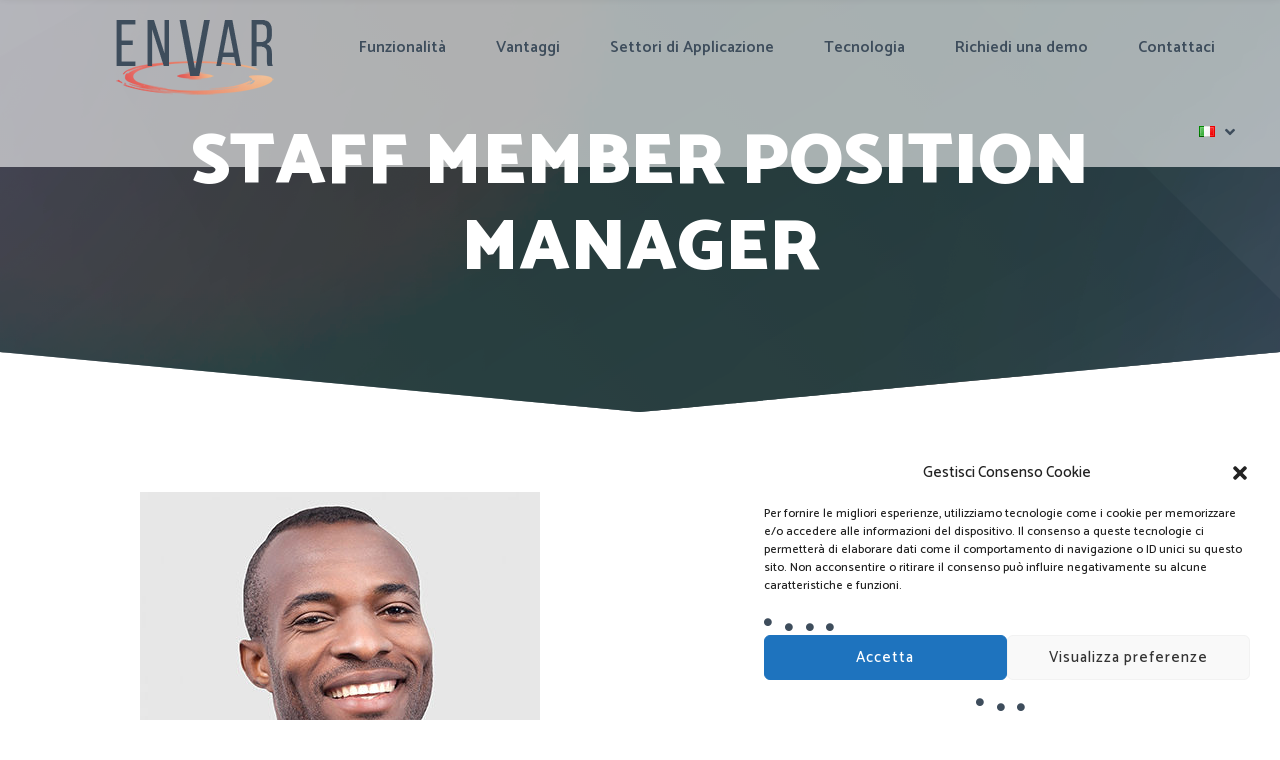

--- FILE ---
content_type: text/html; charset=UTF-8
request_url: https://envar.it/staff-tag/manager/
body_size: 17631
content:
<!DOCTYPE html>
<html dir="ltr" lang="it-IT" prefix="og: https://ogp.me/ns#">
<head>
			<meta charset="UTF-8">
		<meta name="viewport" content="width=device-width, initial-scale=1, maximum-scale=1">
		<link rel="profile" href="http://gmpg.org/xfn/11">
		<link rel="pingback" href="">
			<title>Manager | EnvAR</title>

		<!-- All in One SEO 4.9.1 - aioseo.com -->
	<meta name="robots" content="max-image-preview:large" />
	<link rel="canonical" href="https://envar.it/staff-tag/manager/" />
	<meta name="generator" content="All in One SEO (AIOSEO) 4.9.1" />
		<script type="application/ld+json" class="aioseo-schema">
			{"@context":"https:\/\/schema.org","@graph":[{"@type":"BreadcrumbList","@id":"https:\/\/envar.it\/staff-tag\/manager\/#breadcrumblist","itemListElement":[{"@type":"ListItem","@id":"https:\/\/envar.it#listItem","position":1,"name":"Home","item":"https:\/\/envar.it","nextItem":{"@type":"ListItem","@id":"https:\/\/envar.it\/staff-tag\/manager\/#listItem","name":"Manager"}},{"@type":"ListItem","@id":"https:\/\/envar.it\/staff-tag\/manager\/#listItem","position":2,"name":"Manager","previousItem":{"@type":"ListItem","@id":"https:\/\/envar.it#listItem","name":"Home"}}]},{"@type":"CollectionPage","@id":"https:\/\/envar.it\/staff-tag\/manager\/#collectionpage","url":"https:\/\/envar.it\/staff-tag\/manager\/","name":"Manager | EnvAR","inLanguage":"it-IT","isPartOf":{"@id":"https:\/\/envar.it\/#website"},"breadcrumb":{"@id":"https:\/\/envar.it\/staff-tag\/manager\/#breadcrumblist"}},{"@type":"Organization","@id":"https:\/\/envar.it\/#organization","name":"EnvAR","description":"Videochiamata Aumentata per Assistenza Remota con AR","url":"https:\/\/envar.it\/"},{"@type":"WebSite","@id":"https:\/\/envar.it\/#website","url":"https:\/\/envar.it\/","name":"EnvAR","description":"Videochiamata Aumentata per Assistenza Remota con AR","inLanguage":"it-IT","publisher":{"@id":"https:\/\/envar.it\/#organization"}}]}
		</script>
		<!-- All in One SEO -->

<link rel='dns-prefetch' href='//fonts.googleapis.com' />
<link rel="alternate" type="application/rss+xml" title="EnvAR &raquo; Feed" href="https://envar.it/feed/" />
<link rel="alternate" type="application/rss+xml" title="EnvAR &raquo; Feed dei commenti" href="https://envar.it/comments/feed/" />
<link rel="alternate" type="application/rss+xml" title="Feed EnvAR &raquo; Manager Staff Member position" href="https://envar.it/staff-tag/manager/feed/" />
<style id='wp-img-auto-sizes-contain-inline-css' type='text/css'>
img:is([sizes=auto i],[sizes^="auto," i]){contain-intrinsic-size:3000px 1500px}
/*# sourceURL=wp-img-auto-sizes-contain-inline-css */
</style>
<link rel='stylesheet' id='reset-css' href='https://envar.it/wp-content/themes/ingenious/css/reset.css?ver=6.9' type='text/css' media='all' />
<style id='wp-emoji-styles-inline-css' type='text/css'>

	img.wp-smiley, img.emoji {
		display: inline !important;
		border: none !important;
		box-shadow: none !important;
		height: 1em !important;
		width: 1em !important;
		margin: 0 0.07em !important;
		vertical-align: -0.1em !important;
		background: none !important;
		padding: 0 !important;
	}
/*# sourceURL=wp-emoji-styles-inline-css */
</style>
<style id='wp-block-library-inline-css' type='text/css'>
:root{--wp-block-synced-color:#7a00df;--wp-block-synced-color--rgb:122,0,223;--wp-bound-block-color:var(--wp-block-synced-color);--wp-editor-canvas-background:#ddd;--wp-admin-theme-color:#007cba;--wp-admin-theme-color--rgb:0,124,186;--wp-admin-theme-color-darker-10:#006ba1;--wp-admin-theme-color-darker-10--rgb:0,107,160.5;--wp-admin-theme-color-darker-20:#005a87;--wp-admin-theme-color-darker-20--rgb:0,90,135;--wp-admin-border-width-focus:2px}@media (min-resolution:192dpi){:root{--wp-admin-border-width-focus:1.5px}}.wp-element-button{cursor:pointer}:root .has-very-light-gray-background-color{background-color:#eee}:root .has-very-dark-gray-background-color{background-color:#313131}:root .has-very-light-gray-color{color:#eee}:root .has-very-dark-gray-color{color:#313131}:root .has-vivid-green-cyan-to-vivid-cyan-blue-gradient-background{background:linear-gradient(135deg,#00d084,#0693e3)}:root .has-purple-crush-gradient-background{background:linear-gradient(135deg,#34e2e4,#4721fb 50%,#ab1dfe)}:root .has-hazy-dawn-gradient-background{background:linear-gradient(135deg,#faaca8,#dad0ec)}:root .has-subdued-olive-gradient-background{background:linear-gradient(135deg,#fafae1,#67a671)}:root .has-atomic-cream-gradient-background{background:linear-gradient(135deg,#fdd79a,#004a59)}:root .has-nightshade-gradient-background{background:linear-gradient(135deg,#330968,#31cdcf)}:root .has-midnight-gradient-background{background:linear-gradient(135deg,#020381,#2874fc)}:root{--wp--preset--font-size--normal:16px;--wp--preset--font-size--huge:42px}.has-regular-font-size{font-size:1em}.has-larger-font-size{font-size:2.625em}.has-normal-font-size{font-size:var(--wp--preset--font-size--normal)}.has-huge-font-size{font-size:var(--wp--preset--font-size--huge)}.has-text-align-center{text-align:center}.has-text-align-left{text-align:left}.has-text-align-right{text-align:right}.has-fit-text{white-space:nowrap!important}#end-resizable-editor-section{display:none}.aligncenter{clear:both}.items-justified-left{justify-content:flex-start}.items-justified-center{justify-content:center}.items-justified-right{justify-content:flex-end}.items-justified-space-between{justify-content:space-between}.screen-reader-text{border:0;clip-path:inset(50%);height:1px;margin:-1px;overflow:hidden;padding:0;position:absolute;width:1px;word-wrap:normal!important}.screen-reader-text:focus{background-color:#ddd;clip-path:none;color:#444;display:block;font-size:1em;height:auto;left:5px;line-height:normal;padding:15px 23px 14px;text-decoration:none;top:5px;width:auto;z-index:100000}html :where(.has-border-color){border-style:solid}html :where([style*=border-top-color]){border-top-style:solid}html :where([style*=border-right-color]){border-right-style:solid}html :where([style*=border-bottom-color]){border-bottom-style:solid}html :where([style*=border-left-color]){border-left-style:solid}html :where([style*=border-width]){border-style:solid}html :where([style*=border-top-width]){border-top-style:solid}html :where([style*=border-right-width]){border-right-style:solid}html :where([style*=border-bottom-width]){border-bottom-style:solid}html :where([style*=border-left-width]){border-left-style:solid}html :where(img[class*=wp-image-]){height:auto;max-width:100%}:where(figure){margin:0 0 1em}html :where(.is-position-sticky){--wp-admin--admin-bar--position-offset:var(--wp-admin--admin-bar--height,0px)}@media screen and (max-width:600px){html :where(.is-position-sticky){--wp-admin--admin-bar--position-offset:0px}}

/*# sourceURL=wp-block-library-inline-css */
</style><style id='global-styles-inline-css' type='text/css'>
:root{--wp--preset--aspect-ratio--square: 1;--wp--preset--aspect-ratio--4-3: 4/3;--wp--preset--aspect-ratio--3-4: 3/4;--wp--preset--aspect-ratio--3-2: 3/2;--wp--preset--aspect-ratio--2-3: 2/3;--wp--preset--aspect-ratio--16-9: 16/9;--wp--preset--aspect-ratio--9-16: 9/16;--wp--preset--color--black: #000000;--wp--preset--color--cyan-bluish-gray: #abb8c3;--wp--preset--color--white: #ffffff;--wp--preset--color--pale-pink: #f78da7;--wp--preset--color--vivid-red: #cf2e2e;--wp--preset--color--luminous-vivid-orange: #ff6900;--wp--preset--color--luminous-vivid-amber: #fcb900;--wp--preset--color--light-green-cyan: #7bdcb5;--wp--preset--color--vivid-green-cyan: #00d084;--wp--preset--color--pale-cyan-blue: #8ed1fc;--wp--preset--color--vivid-cyan-blue: #0693e3;--wp--preset--color--vivid-purple: #9b51e0;--wp--preset--gradient--vivid-cyan-blue-to-vivid-purple: linear-gradient(135deg,rgb(6,147,227) 0%,rgb(155,81,224) 100%);--wp--preset--gradient--light-green-cyan-to-vivid-green-cyan: linear-gradient(135deg,rgb(122,220,180) 0%,rgb(0,208,130) 100%);--wp--preset--gradient--luminous-vivid-amber-to-luminous-vivid-orange: linear-gradient(135deg,rgb(252,185,0) 0%,rgb(255,105,0) 100%);--wp--preset--gradient--luminous-vivid-orange-to-vivid-red: linear-gradient(135deg,rgb(255,105,0) 0%,rgb(207,46,46) 100%);--wp--preset--gradient--very-light-gray-to-cyan-bluish-gray: linear-gradient(135deg,rgb(238,238,238) 0%,rgb(169,184,195) 100%);--wp--preset--gradient--cool-to-warm-spectrum: linear-gradient(135deg,rgb(74,234,220) 0%,rgb(151,120,209) 20%,rgb(207,42,186) 40%,rgb(238,44,130) 60%,rgb(251,105,98) 80%,rgb(254,248,76) 100%);--wp--preset--gradient--blush-light-purple: linear-gradient(135deg,rgb(255,206,236) 0%,rgb(152,150,240) 100%);--wp--preset--gradient--blush-bordeaux: linear-gradient(135deg,rgb(254,205,165) 0%,rgb(254,45,45) 50%,rgb(107,0,62) 100%);--wp--preset--gradient--luminous-dusk: linear-gradient(135deg,rgb(255,203,112) 0%,rgb(199,81,192) 50%,rgb(65,88,208) 100%);--wp--preset--gradient--pale-ocean: linear-gradient(135deg,rgb(255,245,203) 0%,rgb(182,227,212) 50%,rgb(51,167,181) 100%);--wp--preset--gradient--electric-grass: linear-gradient(135deg,rgb(202,248,128) 0%,rgb(113,206,126) 100%);--wp--preset--gradient--midnight: linear-gradient(135deg,rgb(2,3,129) 0%,rgb(40,116,252) 100%);--wp--preset--font-size--small: 13px;--wp--preset--font-size--medium: 20px;--wp--preset--font-size--large: 36px;--wp--preset--font-size--x-large: 42px;--wp--preset--spacing--20: 0.44rem;--wp--preset--spacing--30: 0.67rem;--wp--preset--spacing--40: 1rem;--wp--preset--spacing--50: 1.5rem;--wp--preset--spacing--60: 2.25rem;--wp--preset--spacing--70: 3.38rem;--wp--preset--spacing--80: 5.06rem;--wp--preset--shadow--natural: 6px 6px 9px rgba(0, 0, 0, 0.2);--wp--preset--shadow--deep: 12px 12px 50px rgba(0, 0, 0, 0.4);--wp--preset--shadow--sharp: 6px 6px 0px rgba(0, 0, 0, 0.2);--wp--preset--shadow--outlined: 6px 6px 0px -3px rgb(255, 255, 255), 6px 6px rgb(0, 0, 0);--wp--preset--shadow--crisp: 6px 6px 0px rgb(0, 0, 0);}:where(.is-layout-flex){gap: 0.5em;}:where(.is-layout-grid){gap: 0.5em;}body .is-layout-flex{display: flex;}.is-layout-flex{flex-wrap: wrap;align-items: center;}.is-layout-flex > :is(*, div){margin: 0;}body .is-layout-grid{display: grid;}.is-layout-grid > :is(*, div){margin: 0;}:where(.wp-block-columns.is-layout-flex){gap: 2em;}:where(.wp-block-columns.is-layout-grid){gap: 2em;}:where(.wp-block-post-template.is-layout-flex){gap: 1.25em;}:where(.wp-block-post-template.is-layout-grid){gap: 1.25em;}.has-black-color{color: var(--wp--preset--color--black) !important;}.has-cyan-bluish-gray-color{color: var(--wp--preset--color--cyan-bluish-gray) !important;}.has-white-color{color: var(--wp--preset--color--white) !important;}.has-pale-pink-color{color: var(--wp--preset--color--pale-pink) !important;}.has-vivid-red-color{color: var(--wp--preset--color--vivid-red) !important;}.has-luminous-vivid-orange-color{color: var(--wp--preset--color--luminous-vivid-orange) !important;}.has-luminous-vivid-amber-color{color: var(--wp--preset--color--luminous-vivid-amber) !important;}.has-light-green-cyan-color{color: var(--wp--preset--color--light-green-cyan) !important;}.has-vivid-green-cyan-color{color: var(--wp--preset--color--vivid-green-cyan) !important;}.has-pale-cyan-blue-color{color: var(--wp--preset--color--pale-cyan-blue) !important;}.has-vivid-cyan-blue-color{color: var(--wp--preset--color--vivid-cyan-blue) !important;}.has-vivid-purple-color{color: var(--wp--preset--color--vivid-purple) !important;}.has-black-background-color{background-color: var(--wp--preset--color--black) !important;}.has-cyan-bluish-gray-background-color{background-color: var(--wp--preset--color--cyan-bluish-gray) !important;}.has-white-background-color{background-color: var(--wp--preset--color--white) !important;}.has-pale-pink-background-color{background-color: var(--wp--preset--color--pale-pink) !important;}.has-vivid-red-background-color{background-color: var(--wp--preset--color--vivid-red) !important;}.has-luminous-vivid-orange-background-color{background-color: var(--wp--preset--color--luminous-vivid-orange) !important;}.has-luminous-vivid-amber-background-color{background-color: var(--wp--preset--color--luminous-vivid-amber) !important;}.has-light-green-cyan-background-color{background-color: var(--wp--preset--color--light-green-cyan) !important;}.has-vivid-green-cyan-background-color{background-color: var(--wp--preset--color--vivid-green-cyan) !important;}.has-pale-cyan-blue-background-color{background-color: var(--wp--preset--color--pale-cyan-blue) !important;}.has-vivid-cyan-blue-background-color{background-color: var(--wp--preset--color--vivid-cyan-blue) !important;}.has-vivid-purple-background-color{background-color: var(--wp--preset--color--vivid-purple) !important;}.has-black-border-color{border-color: var(--wp--preset--color--black) !important;}.has-cyan-bluish-gray-border-color{border-color: var(--wp--preset--color--cyan-bluish-gray) !important;}.has-white-border-color{border-color: var(--wp--preset--color--white) !important;}.has-pale-pink-border-color{border-color: var(--wp--preset--color--pale-pink) !important;}.has-vivid-red-border-color{border-color: var(--wp--preset--color--vivid-red) !important;}.has-luminous-vivid-orange-border-color{border-color: var(--wp--preset--color--luminous-vivid-orange) !important;}.has-luminous-vivid-amber-border-color{border-color: var(--wp--preset--color--luminous-vivid-amber) !important;}.has-light-green-cyan-border-color{border-color: var(--wp--preset--color--light-green-cyan) !important;}.has-vivid-green-cyan-border-color{border-color: var(--wp--preset--color--vivid-green-cyan) !important;}.has-pale-cyan-blue-border-color{border-color: var(--wp--preset--color--pale-cyan-blue) !important;}.has-vivid-cyan-blue-border-color{border-color: var(--wp--preset--color--vivid-cyan-blue) !important;}.has-vivid-purple-border-color{border-color: var(--wp--preset--color--vivid-purple) !important;}.has-vivid-cyan-blue-to-vivid-purple-gradient-background{background: var(--wp--preset--gradient--vivid-cyan-blue-to-vivid-purple) !important;}.has-light-green-cyan-to-vivid-green-cyan-gradient-background{background: var(--wp--preset--gradient--light-green-cyan-to-vivid-green-cyan) !important;}.has-luminous-vivid-amber-to-luminous-vivid-orange-gradient-background{background: var(--wp--preset--gradient--luminous-vivid-amber-to-luminous-vivid-orange) !important;}.has-luminous-vivid-orange-to-vivid-red-gradient-background{background: var(--wp--preset--gradient--luminous-vivid-orange-to-vivid-red) !important;}.has-very-light-gray-to-cyan-bluish-gray-gradient-background{background: var(--wp--preset--gradient--very-light-gray-to-cyan-bluish-gray) !important;}.has-cool-to-warm-spectrum-gradient-background{background: var(--wp--preset--gradient--cool-to-warm-spectrum) !important;}.has-blush-light-purple-gradient-background{background: var(--wp--preset--gradient--blush-light-purple) !important;}.has-blush-bordeaux-gradient-background{background: var(--wp--preset--gradient--blush-bordeaux) !important;}.has-luminous-dusk-gradient-background{background: var(--wp--preset--gradient--luminous-dusk) !important;}.has-pale-ocean-gradient-background{background: var(--wp--preset--gradient--pale-ocean) !important;}.has-electric-grass-gradient-background{background: var(--wp--preset--gradient--electric-grass) !important;}.has-midnight-gradient-background{background: var(--wp--preset--gradient--midnight) !important;}.has-small-font-size{font-size: var(--wp--preset--font-size--small) !important;}.has-medium-font-size{font-size: var(--wp--preset--font-size--medium) !important;}.has-large-font-size{font-size: var(--wp--preset--font-size--large) !important;}.has-x-large-font-size{font-size: var(--wp--preset--font-size--x-large) !important;}
/*# sourceURL=global-styles-inline-css */
</style>

<style id='classic-theme-styles-inline-css' type='text/css'>
/*! This file is auto-generated */
.wp-block-button__link{color:#fff;background-color:#32373c;border-radius:9999px;box-shadow:none;text-decoration:none;padding:calc(.667em + 2px) calc(1.333em + 2px);font-size:1.125em}.wp-block-file__button{background:#32373c;color:#fff;text-decoration:none}
/*# sourceURL=/wp-includes/css/classic-themes.min.css */
</style>
<link rel='stylesheet' id='contact-form-7-css' href='https://envar.it/wp-content/plugins/contact-form-7/includes/css/styles.css?ver=6.1.4' type='text/css' media='all' />
<link rel='stylesheet' id='mediaelement-css' href='https://envar.it/wp-includes/js/mediaelement/mediaelementplayer-legacy.min.css?ver=4.2.17' type='text/css' media='all' />
<link rel='stylesheet' id='wp-mediaelement-css' href='https://envar.it/wp-includes/js/mediaelement/wp-mediaelement.min.css?ver=6.9' type='text/css' media='all' />
<link rel='stylesheet' id='select2_init-css' href='https://envar.it/wp-content/themes/ingenious/css/select2.css?ver=6.9' type='text/css' media='all' />
<link rel='stylesheet' id='animate-css' href='https://envar.it/wp-content/themes/ingenious/css/animate.css?ver=6.9' type='text/css' media='all' />
<link rel='stylesheet' id='layout-css' href='https://envar.it/wp-content/themes/ingenious/css/layout.css?ver=6.9' type='text/css' media='all' />
<link rel='stylesheet' id='fancybox-css' href='https://envar.it/wp-content/themes/ingenious/css/jquery.fancybox.css?ver=6.9' type='text/css' media='all' />
<link rel='stylesheet' id='main-css' href='https://envar.it/wp-content/themes/ingenious/css/main.css?ver=6.9' type='text/css' media='all' />
<style id='main-inline-css' type='text/css'>
body,
					.main_menu .cws_megamenu_item{
						font-family: Catamaran;
						font-size: 16px;
						line-height: 24px;
						color: #3e4d5c;
					}#wp-calendar td#prev a:before,
					#wp-calendar td#next a:before,
					.widget #searchform .screen-reader-text:before,
					#search_bar_item input[name='s']{
						font-size:16px;
					}.site_header#sticky.alt .main_menu .menu-item,
						.testimonial.without_image .author_info + .author_info:before{
						color: #3e4d5c;
					}.site_header#sticky.alt .main_menu.sandwich .sandwich_switcher .ham,
					.site_header#sticky.alt .main_menu.sandwich .sandwich_switcher .ham:before,
					.site_header#sticky.alt .main_menu.sandwich .sandwich_switcher .ham:after{
						background-color: #3e4d5c;
					}.widget ul>li.recentcomments:before,
					.widget ul>li.recentcomments:after{
						width: 24px;
						height: 24px;
					}
					.widget .menu .pointer{
						height: 24px;
					}
					.dropcap{
						line-height: -webkit-calc(24px*1.85);
						line-height: -ms-calc(24px*1.85);
						line-height: calc(24px*1.85);
						width: -webkit-calc(24px*1.85);
						width: -ms-calc(24px*1.85);
						width: calc(24px*1.85);
					}
					
.main_menu .menu-item,
					#mobile_menu .megamenu_item_column_title,
					#mobile_menu .widget_nav_menu .menu-item{
						font-family: Catamaran;
						font-size: 16px;
						line-height: 36px;
						color: #3e4d5c;
					}
					#sticky_box .cws_sticky_extra .menu_search_button,
					#sticky_box .cws_sticky_extra .woo_icon,
					#mobile_menu > .menu-item.current_page_ancestor > span,
					#mobile_menu > .menu-item.current_page_ancestor > a,
					#mobile_menu > .menu-item.current_page_ancestor
					{
						color: #3e4d5c;
					}
					.main_menu.sandwich .sandwich_switcher .ham,
					.main_menu.sandwich .sandwich_switcher .ham:before,
					.main_menu.sandwich .sandwich_switcher .ham:after,
					#mobile_header .sandwich_switcher .ham,
					#mobile_header .sandwich_switcher .ham:before,
					#mobile_header .sandwich_switcher .ham:after{
						background-color: #1c3545;
					}.main_menu > .menu-item + .menu-item:before{
						height:16px;
					}.cws_megamenu_item .megamenu_item_column_title .pointer{
						font-size:16px;
					}#mobile_menu .menu-item:hover{
						color:#3e4d5c;
					}
.widgettitle{
						font-family: Catamaran;
						font-size: 28px;
						line-height: 39px;
						color: #3e4d5c;
					}.widgettitle + .carousel_nav{
						line-height: 39px;
	}
	h1, h2, h3, h4, h5, h6{
						font-family: Catamaran;
						color: #3e4d5c;
					}ol, blockquote, .widget ul a,
					.staff_post.posts_grid_post:hover .post_title{
						color: #3e4d5c;
	}
					@media screen and ( min-width: 981px ){
						#page.single_sidebar .staff_posts_grid.posts_grid_2 .staff_post_title.posts_grid_post_title,
						#page.double_sidebar .staff_posts_grid.posts_grid_2 .staff_post_title.posts_grid_post_title{
							color: #3e4d5c;
						}
					}
	
					@media screen and ( max-width: 479px ){
						.staff_post_title.posts_grid_post_title{
							color: #3e4d5c;
						}
					}
	
a,
									ul li:before,
									ul.custom_icon_style .list_list,
									.widget ul a:hover,
									h1 > a:hover,
									h2 > a:hover,
									h3 > a:hover,
									h4 > a:hover,
									h5 > a:hover,
									h6 > a:hover,
									.post_posts_grid_post_content.read_more_alt .more-link:hover,
									#comments .comments_number,
									.wp-playlist-light .wp-playlist-current-item:before,
									.wp-playlist-light .wp-playlist-tracks .wp-playlist-playing,
									.staff_post_terms.single_post_terms,
									.staff_social_links.post_social_links a:hover,
									#footer_widgets .widget ul a:hover,
									#footer_social .social_icon:hover,
									.banner_icon,
									.ingenious_services_column:hover
									.testimonial .author_status,
									.cws_twitter .cws_twitter_icon i,
									.select2-results .select2-highlighted,
									.widget_icon,
									span.wpcf7-form-control-wrap:first-of-type:last-of-type:first-child input.wpcf7-validates-as-required.wpcf7-not-valid + .wpcf7-not-valid-tip:after,
									.post_posts_grid_post_content.read_more_alt
									.more-link i,
									.comment-reply-link,
									.widget #searchform .screen-reader-text.hover,
									.widget_social .social_icon:hover,
									.widget.custom_color .widget_social .social_icon:hover,
									.post_title.post_post_title a:hover,
									.ingenious_process_title .process_number,
									.ingenious_process_icon,
									.small_type .latest_post_post:hover .latest_post_post_date .date,
									.latest_post_post .latest_post_post_media .link:hover,
									.hexagon_grid .pic .links a:hover,
									.ingenious_button,
									.ingenious_button.alt:not(.none_anim):hover,
									.ingenious_button.hex_style.alt_hex:hover,
									.post_info_wrap .info_icon,
									.post_info_wrap i,
									.comment-reply-link .reply_icon,
									.post_post_header > a:hover,
									.widget ul>li:before,
									.cws_megamenu_item .megamenu_item_column_title,
									.main_menu .cws_megamenu_item .widget .menu .menu-item > a:before,
									.ingenious_button.shadow:hover,
									.pricing_plan_price,
									.dropcap:not(.dropcap_fill),
									.ingenious_button.alt:hover,
									.main_menu .sub-menu .menu-item.current-menu-item,
									
									#main_menu.main_menu .sub-menu > .menu-item.current-menu-ancestor,
									.main_menu > .menu-item.current_page_ancestor,

									#mobile_menu > .menu-item.current_page_ancestor.active .pointer,

									.main_menu .sub-menu > .menu-item.current-menu-ancestor,
									.large_type .latest_post_post .latest_post_post_data .date,
									
									.ingenious_button.only_icon i,
									.post_post_header .info_icon,
									.post_post_header .like .sl-icon,
									.post_post_header .like a:hover,
									.post_post_header .meta_wrapper a:not(.comments_link),
									.widget.widget_categories ul>li .post_count,
									.testimonial .testimonial_name,
									.filter_wrap .filter.active h5,
									.widget .widget_post_terms a,
									.post_media .quote-wrap .author,
									.widget .parent_archive .widget_archive_opener,
									.widget .menu-item-has-children .opener
									{
			color: #3e4d5c;
		}
								.ingenious_services_column.hovered:hover .ingenious_services_icon svg,
								.ingenious_services_column.icon_alt .ingenious_services_icon svg{
			fill: #3e4d5c;
		}
								hr:before,
								.post_terms .v_sep,
								blockquote{
			border-left-color: #3e4d5c;
		}
								abbr,
								.filter_wrap .lavalamp-object{
			border-bottom-color: #3e4d5c;
		}
								mark,
								.ingenious_button:not(.none_anim):hover,
								.more-link:hover,
								input[type='submit']:hover,
								.widget ul>li.recentcomments:after,
								.widget .menu .pointer:before,
								.widget .menu .pointer:after,
								.widget .menu .menu-item.active,
								.widget .menu .menu-item.li_active,
								.widget .menu .menu-item:hover,
								a[rel^="attachment"]:before,
								.gallery .gallery-item a:before,
								.wp-playlist-light .wp-playlist-current-item,
								.ingenious_button.alt,
								.ingenious_services_divider,
								hr.posts_grid_small_divider,
								input[type='submit'],
								hr.short,
								.testimonial.ingenious_module figcaption:before,
								.process_number_wrap,
								.filter_wrap .filter.active:before,
								.testimonial.ingenious_module .quote q:after,
								.vc_tta.vc_tta-accordion.vc_general .vc_tta-panel-body:before,
								.vc_tta.vc_general.vc_tta-accordion .vc_tta-panel-title:before,
								.vc_tta.vc_general.vc_tta-accordion .vc_tta-panel-title:after,
								.vc_tta.vc_general.vc_tta-tabs.vc_tta-tabs-position-top .vc_tta-tab.vc_active,
								.portfolio_item_post .side_load .load_bg,
								.widget .tagcloud a,
								#wp-calendar td:not(#prev):not(#next) a,
								#wp-calendar td:not(#prev):not(#next) a:before,
								#wp-calendar td:not(#prev):not(#next) a:after,
								.main_menu .sub-menu .menu-item > a:after,
								.ingenious_button.swipe_left:before,
								.ingenious_button.swipe_right:before,
								.ingenious_button.swipe_top:before,
								.ingenious_button.swipe_bot:before,
								.ingenious_button.smoosh:before, 
								.ingenious_button.smoosh:after,
								.ingenious_button.collision:before, 
								.ingenious_button.collision:after,
								.ingenious_button.pos_aware:active,
								.ingenious_button.pos_aware span,
								.dropcap.dropcap_fill,
								.widget .woocommerce-product-search .screen-reader-text,
								.ingenious_pb_progress,
								.sidebar .widget .widgettitle:after,
								.main_menu > .menu-item > a:before,
								.tabs_alternative.vc_tta.vc_general.vc_tta-tabs.vc_tta-tabs-position-top .vc_tta-panel-heading .vc_tta-panel-title,
								.staff_post_media:hover .staff_hover_content:before,
								.staff_social_links.single_social_links,
								.sec_desc .benefits_media:hover .benefits_hover_content:before,
								.benefits_icon .icon,
								.post_post_media .date,
								.post_post_media .date:before,
								table thead tr:first-child,
								.widget-ingenious-about .ingenious_button_wrapper .ingenious_button:hover,
								.widget-ingenious-about .image_wrap:before,
								.testimonial .testimonial_name:before{
			background-color: #3e4d5c;
		}
								.ingenious_button,
								.more-link:hover,
								button,
								.latest_tweets .tweet:before,
								.cws_twitter .cws_twitter_icon i,
								.cta_icon,
								span.wpcf7-form-control-wrap:first-of-type:last-of-type:first-child input.wpcf7-not-valid,
								.ingenious_button.border_out:before,
								.ingenious_button.border_out:after,
								.ingenious_button.border_out_2:before,
								.ingenious_button.border_out_2:after,
								.ingenious_button.shadow,
								.dropcap.dropcap_border,
								.widget .woocommerce-product-search .screen-reader-text,
								.select2-container .select2-selection--single,
								input[type='submit'],
								.widget .tagcloud a,
								.vc_tta.vc_general .vc_tta-panel .vc_tta-panel-title > a:before,
								.widget-ingenious-about .ingenious_button_wrapper,
								.woocommerce .checkout-button,
								.ingenious_button:hover{
			border-color: #3e4d5c;
		}
								.main_menu > .menu-item >.sub-menu,
								.ingenious_services_column,
								.ingenious_button.close_diagonal:after{
			border-top-color: #3e4d5c;
		}
								.ingenious_button.swipe_diagonal:before,
								.ingenious_button.close_diagonal:before{
			border-bottom-color: #3e4d5c;
		}
								.ingenious_button.slice:after,
								body:not(.rtl) .post_post_header .meta_wrapper a:not(.comments_link):before,
								body:not(.rtl) .widget .tagcloud a:before
								{
			border-right-color: #3e4d5c;
		}
								body.rtl .widget .tagcloud a:before,
								body.rtl .post_post_header .meta_wrapper a:not(.comments_link):before
								{
			border-left-color: #3e4d5c;
		}
								.ingenious_button.slice:before{
			border-left-color: #3e4d5c;
		}
								.ingenious_button.shadow{
			box-shadow: 0 0 40px 40px #3e4d5c inset, 0 0 0 0 #3e4d5c;
		}
								.ingenious_button.shadow:hover{
			box-shadow: 0 0 10px 0 #3e4d5c inset, 0 0 10px 1px #3e4d5c;
		}
								.ingenious_button.shadow_alt:hover{
			box-shadow: 0 0 40px 40px #3e4d5c inset, 0 0 10px 1px #3e4d5c;
		}
								.post_post_header .meta_wrapper a:not(.comments_link),
								.single-product .product_meta span > a{
			background-color:rgba(62,77,92,0.2);						
		}
								#mobile_menu_wrapper,
								#mobile_header.site_header.sandwich_active{
			background-color:rgba(62,77,92,0.9);						
		}		
		.comment-form-rating .stars .stars-active,
									.post_post_terms,
									.post_post_terms a,
									.woocommerce-page .woocommerce .checkout-button,
									.latest_post_list_more{
			color: #3e4d5c;
		}
									hr:before,
									.ingenious_button.button_color_2:hover,
									.ingenious_button.alt.button_color_2,
									.owl-controls .owl-page.active{
			background-color: #3e4d5c;
		}
									ingenious_button.button_color_2{
			border-color: #3e4d5c;
		}
		.vc_toggle .vc_toggle_icon,
									.ingenious_button.button_color_3,
									span.wpcf7-form-control-wrap:first-of-type:last-of-type:first-child + input[type='submit'],
									#banner_404_away .ingenious_button{
			border-color: #3e4d5c;
		}
								.hex:before,
								.menu_search_wrap .search-field{
			border-bottom-color: #3e4d5c;
		}
								hr:before{
			border-right-color: #3e4d5c;
		}
								.hex:after{
			border-top-color: #3e4d5c;
		}
								.vc_toggle.vc_toggle_active .vc_toggle_icon,
								.ingenious_button.button_color_3:hover,
								.ingenious_button.alt.button_color_3,
								span.wpcf7-form-control-wrap:first-of-type:last-of-type:first-child + input[type='submit'],
								.post_post.sticky > .post_post_header,
								.hex,
								#banner_404_away .ingenious_button:hover,
								.woo_mini_count{
			background-color: #3e4d5c;
		}
								#wp-calendar td#prev a:hover:before,
								#wp-calendar td#next a:hover:before,
								.vc_toggle .vc_toggle_icon,
								.vc_toggle.vc_toggle_active .vc_toggle_title > h4{
			color: #3e4d5c;
		}
								.hex{
			box-shadow: 0 0 20px #3e4d5c, 0 0 20px #3e4d5c;
		}
		.wpcf7-form .wpcf7-submit.orange{
			background-color: #e25855;
		}
		.wpcf7-form .wpcf7-submit.orange,
		.widget-ingenious-about .ingenious_button_wrapper .ingenious_button,
		.more-link{
			border-color: #e25855;
		}
		.wpcf7-form .wpcf7-submit.orange:hover{
			color: #e25855;
		}
		.widget-ingenious-about .ingenious_button_wrapper .ingenious_button,
		.more-link{
			background: #e25855;
		}
		

			#header_img_bg:before{
				background:-webkit-linear-gradient(45deg, rgba(107,121,127,1), rgba(62,77,92,1));background:-o-linear-gradient(45deg, rgba(107,121,127,1), rgba(62,77,92,1));background:-moz-linear-gradient(45deg, rgba(107,121,127,1), rgba(62,77,92,1));background:linear-gradient(45deg, rgba(107,121,127,1), rgba(62,77,92,1));opacity:1;
			}
		.main_menu > .menu-item{padding-top:30px;}.main_menu > .menu-item{padding-bottom:30px;}.main_menu > .menu-item{padding-left:20px; padding-right:20px;}
		#header_img_bg:after{
			background-image:url(http://envar.it/wp-content/uploads/2017/11/intelligent_85.png);background-size:initial;background-repeat:repeat;background-attachment:scroll;background-position:center center;
		}
		#page_title_section #page_title,
							#page_title_section .bread-crumbs,
							#page_title_section .bread-crumbs .delimiter{
		color: #ffffff;
	}
	#main_menu.sandwich .sandwich_switcher .ham,
	#main_menu.sandwich .sandwich_switcher .ham:before,
	#main_menu.sandwich .sandwich_switcher .ham:after,
	#mobile_header .sandwich_switcher .ham,
	#mobile_header .sandwich_switcher .ham:before,
	#mobile_header .sandwich_switcher .ham:after{
		background-color: #3e4d5c;
	}
			#site_header,
			#mobile_header{
				background-color:rgba(255,255,255,0.6);
		}
	.woo_minicart_bar_item .bar_element,
	.menu_wrapper .menu_search_button,
	#main_menu > .menu-item,
	.menu_search_button,
	.lang_bar.wpml_icon .wpml-ls-legacy-dropdown ul>.wpml-ls-item.wpml-ls-current-language:before
	{
		color: #3e4d5c;
	}

	.main_menu .lavalamp-object:after,
	.main_menu > .menu-item > a:after,
	.main_menu > .menu-item > span.mega_menu_line:after
	{
		background-color: #3e4d5c;
	}

	.main_menu .lavalamp-object:before,
	.main_menu > .menu-item > a:before,
	.main_menu > .menu-item > span.mega_menu_line:before
	{
		background-color:rgba(62,77,92,0.3);
	}	

	.main_menu > .wpml-ls-slot-main-menu:before{
		border-right-color: #3e4d5c;
	}
	
		#header_img_bg{
			background-image:url(http://envar.it/wp-content/uploads/2019/04/photo-1520607162513-77705c0f0d4a.jpg);background-size:initial;background-repeat:repeat;background-attachment:scroll;background-position:top center;
		}
		

			#site_footer,
			#footer{
				background-color:rgba(62,77,92,0.95);
				color: #f2f2f2;
			}
			#footer_social .social_icon{
				color: #f2f2f2;
			}
		

		#document > #wpadminbar{
			margin-top: auto;
		}
	
/*# sourceURL=main-inline-css */
</style>
<link rel='stylesheet' id='cws_theme_default_megamenu-css' href='https://envar.it/wp-content/plugins/cws-megamenu/assets/css/cws_theme_default.css?ver=6.9' type='text/css' media='all' />
<link rel='stylesheet' id='cwssvgi-f-css-css' href='https://envar.it/wp-content/plugins/cws-svgicons/cwssvgi_f.css?ver=6.9' type='text/css' media='all' />
<link rel='stylesheet' id='cmplz-general-css' href='https://envar.it/wp-content/plugins/complianz-gdpr-premium/assets/css/cookieblocker.min.css?ver=1761906236' type='text/css' media='all' />
<link rel='stylesheet' id='gf-css' href='//fonts.googleapis.com/css?family=Catamaran%3A300%2C500%2C600%2C700%2C900%2C100%7CCatamaran%3A600&#038;ver=6.9#038;subset=latin' type='text/css' media='all' />
<link rel='stylesheet' id='font_awesome-css' href='https://envar.it/wp-content/themes/ingenious/fonts/fa/font-awesome.min.css?ver=6.9' type='text/css' media='all' />
<link rel='stylesheet' id='cws-icon-css' href='https://envar.it/wp-content/themes/ingenious/fonts/cws-icon/flaticon.css?ver=6.9' type='text/css' media='all' />
<link rel='stylesheet' id='flaticon-css' href='https://envar.it/wp-content/themes/ingenious/fonts/fi/flaticon.css?ver=6.9' type='text/css' media='all' />
<link rel='stylesheet' id='style-css' href='https://envar.it/wp-content/themes/ingenious-child/style.css?ver=6.9' type='text/css' media='all' />
<script type="text/javascript" src="https://envar.it/wp-includes/js/jquery/jquery.min.js?ver=3.7.1" id="jquery-core-js"></script>
<script type="text/javascript" src="https://envar.it/wp-includes/js/jquery/jquery-migrate.min.js?ver=3.4.1" id="jquery-migrate-js"></script>
<script type="text/javascript" src="https://envar.it/wp-content/plugins/cws-megamenu/assets/js/cws_megamenu_front.js?ver=6.9" id="cws_megamenu_front-js"></script>
<script type="text/javascript" src="//envar.it/wp-content/plugins/revslider/sr6/assets/js/rbtools.min.js?ver=6.7.38" async id="tp-tools-js"></script>
<script type="text/javascript" src="//envar.it/wp-content/plugins/revslider/sr6/assets/js/rs6.min.js?ver=6.7.38" async id="revmin-js"></script>
<script></script><link rel="https://api.w.org/" href="https://envar.it/wp-json/" /><link rel="EditURI" type="application/rsd+xml" title="RSD" href="https://envar.it/xmlrpc.php?rsd" />
<meta name="generator" content="WordPress 6.9" />
			<style>.cmplz-hidden {
					display: none !important;
				}</style><style type="text/css">.recentcomments a{display:inline !important;padding:0 !important;margin:0 !important;}</style><meta name="generator" content="Powered by WPBakery Page Builder - drag and drop page builder for WordPress."/>
<meta name="generator" content="Powered by Slider Revolution 6.7.38 - responsive, Mobile-Friendly Slider Plugin for WordPress with comfortable drag and drop interface." />
<link rel="icon" href="https://envar.it/wp-content/uploads/2019/05/cropped-Logo_quadrato-32x32.jpg" sizes="32x32" />
<link rel="icon" href="https://envar.it/wp-content/uploads/2019/05/cropped-Logo_quadrato-192x192.jpg" sizes="192x192" />
<link rel="apple-touch-icon" href="https://envar.it/wp-content/uploads/2019/05/cropped-Logo_quadrato-180x180.jpg" />
<meta name="msapplication-TileImage" content="https://envar.it/wp-content/uploads/2019/05/cropped-Logo_quadrato-270x270.jpg" />
<script>function setREVStartSize(e){
			//window.requestAnimationFrame(function() {
				window.RSIW = window.RSIW===undefined ? window.innerWidth : window.RSIW;
				window.RSIH = window.RSIH===undefined ? window.innerHeight : window.RSIH;
				try {
					var pw = document.getElementById(e.c).parentNode.offsetWidth,
						newh;
					pw = pw===0 || isNaN(pw) || (e.l=="fullwidth" || e.layout=="fullwidth") ? window.RSIW : pw;
					e.tabw = e.tabw===undefined ? 0 : parseInt(e.tabw);
					e.thumbw = e.thumbw===undefined ? 0 : parseInt(e.thumbw);
					e.tabh = e.tabh===undefined ? 0 : parseInt(e.tabh);
					e.thumbh = e.thumbh===undefined ? 0 : parseInt(e.thumbh);
					e.tabhide = e.tabhide===undefined ? 0 : parseInt(e.tabhide);
					e.thumbhide = e.thumbhide===undefined ? 0 : parseInt(e.thumbhide);
					e.mh = e.mh===undefined || e.mh=="" || e.mh==="auto" ? 0 : parseInt(e.mh,0);
					if(e.layout==="fullscreen" || e.l==="fullscreen")
						newh = Math.max(e.mh,window.RSIH);
					else{
						e.gw = Array.isArray(e.gw) ? e.gw : [e.gw];
						for (var i in e.rl) if (e.gw[i]===undefined || e.gw[i]===0) e.gw[i] = e.gw[i-1];
						e.gh = e.el===undefined || e.el==="" || (Array.isArray(e.el) && e.el.length==0)? e.gh : e.el;
						e.gh = Array.isArray(e.gh) ? e.gh : [e.gh];
						for (var i in e.rl) if (e.gh[i]===undefined || e.gh[i]===0) e.gh[i] = e.gh[i-1];
											
						var nl = new Array(e.rl.length),
							ix = 0,
							sl;
						e.tabw = e.tabhide>=pw ? 0 : e.tabw;
						e.thumbw = e.thumbhide>=pw ? 0 : e.thumbw;
						e.tabh = e.tabhide>=pw ? 0 : e.tabh;
						e.thumbh = e.thumbhide>=pw ? 0 : e.thumbh;
						for (var i in e.rl) nl[i] = e.rl[i]<window.RSIW ? 0 : e.rl[i];
						sl = nl[0];
						for (var i in nl) if (sl>nl[i] && nl[i]>0) { sl = nl[i]; ix=i;}
						var m = pw>(e.gw[ix]+e.tabw+e.thumbw) ? 1 : (pw-(e.tabw+e.thumbw)) / (e.gw[ix]);
						newh =  (e.gh[ix] * m) + (e.tabh + e.thumbh);
					}
					var el = document.getElementById(e.c);
					if (el!==null && el) el.style.height = newh+"px";
					el = document.getElementById(e.c+"_wrapper");
					if (el!==null && el) {
						el.style.height = newh+"px";
						el.style.display = "block";
					}
				} catch(e){
					console.log("Failure at Presize of Slider:" + e)
				}
			//});
		  };</script>
		<style type="text/css" id="wp-custom-css">
			#sticky .header_logo {
    padding-top: 0px !important;
    padding-bottom: 0px !important;
}

#footer_widgets {
    padding: 80px 0px 80px 0px;
}
.menu_search_button {
display: none;
}

form.wpcf7-form {
    box-shadow: 1px 0px 20px 2px rgba(0,0,0,0.2) !important;
    padding: 30px 30px 20px 30px;
    background-color: #fff;
}
/* PREFOOTER */
.menu-privacy{margin-bottom:0px;}
/* ENG*/
.menu-privacy-menu-en-container{
	text-align:center;
}
.menu-privacy-menu-en-container ul{
	display: inline-flex;
    text-align: center;
    margin: auto;	
	border:0px !important;
}
.menu-privacy-menu-en-container ul li{
	display: inline-block;
    font-size: 14px;
    padding-right: 22px;
	border:0px !important;
}
.menu-privacy-menu-en-container ul li:hover{
	background-color:transparent !important;
}
.menu-privacy-menu-en-container ul li a{
	color:#fff !important;
}
.menu-privacy-menu-en-container ul li a:hover{
	color:#fff !important;
	text-decoration:underline;
}

/* ITA */
.menu-privacy-menu-it-container{
	text-align:center;
}
.menu-privacy-menu-it-container ul{
	display: inline-flex;
    text-align: center;
    margin: auto;	
	border:0px !important;
}
.menu-privacy-menu-it-container ul li{
	display: inline-block;
    font-size: 14px;
    padding-right: 22px;
	border:0px !important;
}
.menu-privacy-menu-it-container ul li:hover{
	background-color:transparent !important;
}
.menu-privacy-menu-it-container ul li a{
	color:#fff !important;
}
.menu-privacy-menu-it-container ul li a:hover{
	color:#fff !important;
	text-decoration:underline;
}




footer div#site_copyrights{text-align:center;}

.lang-item-en > a,.lang-item-it > a {
    padding: 2px 0px !important;
	margin: 0 14px !important;}

#site_header .main_menu .menu-item:hover > .sub-menu {

    margin-left: 15px;
	margin-top: -10px;
}
.main_menu .menu-item.lang-item-en {
    line-height: 10px;
}
[class^="flaticon-"]::before, [class*=" flaticon-"]::before, [class^="flaticon-"]::after, [class*=" flaticon-"]::after {
    font-size: 65px !important;
}
#site_footer a, #footer a {
    color: #f2f2f2;
	font-weight:600;
}
#site_footer a:hover, #footer a:hover {
    color: #f2f2f2;
	text-decoration: underline;
}
#cookieChoiceInfo { padding: 15px !important; opacity: 0.8;  }
.grecaptcha-badge{display:none !important;}
.wpcf7-list-item{    width: 15px;
    height: 15px;}


#page{
	padding-bottom:0px !important;
}		</style>
		<noscript><style> .wpb_animate_when_almost_visible { opacity: 1; }</style></noscript><link rel='stylesheet' id='rs-plugin-settings-css' href='//envar.it/wp-content/plugins/revslider/sr6/assets/css/rs6.css?ver=6.7.38' type='text/css' media='all' />
<style id='rs-plugin-settings-inline-css' type='text/css'>
#rs-demo-id {}
/*# sourceURL=rs-plugin-settings-inline-css */
</style>
</head>
<body class="archive tax-cwsstaff_member_position term-manager term-26 wp-theme-ingenious wp-child-theme-ingenious-child  header_covers_slider sticky_sidebar wpb-js-composer js-comp-ver-8.7.2 vc_responsive">
	<div id='document'><section id='sticky' class='site_header logo_left standard  '><div id='sticky_box'><div class='ingenious_layout_container'><div class='header_logo a_left' style='padding-top: 5px;padding-left: 50px;padding-right: 0px;padding-bottom: 0px;' role='banner'><a href='https://envar.it'><img src='https://envar.it/wp-content/uploads/2019/04/envar_128_trans_v2.png' class='header_logo_img' data-no-retina alt /></a></div><div class='cws_sticky_extra'><ul id="sticky_menu" class="main_menu a_right_flex"><li class="menu-item menu-item-type-custom menu-item-object-custom menu-item-home menu-item-4435"><a href="http://envar.it/#FirstBlock">Funzionalità</a></li>
<li class="menu-item menu-item-type-custom menu-item-object-custom menu-item-home menu-item-4436"><a href="http://envar.it/#SecondBlock">Vantaggi</a></li>
<li class="menu-item menu-item-type-custom menu-item-object-custom menu-item-home menu-item-4437"><a href="http://envar.it/#ThirdBlock">Settori di Applicazione</a></li>
<li class="menu-item menu-item-type-custom menu-item-object-custom menu-item-home menu-item-4438"><a href="http://envar.it/#FourthBlock">Tecnologia</a></li>
<li class="right menu-item menu-item-type-custom menu-item-object-custom menu-item-home menu-item-4440"><a href="http://envar.it/#DownloadBlock">Richiedi una demo</a></li>
<li class="right menu-item menu-item-type-custom menu-item-object-custom menu-item-home menu-item-4931"><a href="http://envar.it/#ContactBlock">Contattaci</a></li>
<li class="pll-parent-menu-item menu-item menu-item-type-custom menu-item-object-custom menu-item-has-children menu-item-4630"><span class='menu_wrap'></span><a href="#pll_switcher"><img src="[data-uri]" alt="Italiano" width="16" height="11" style="width: 16px; height: 11px;" /></a><span class='pointer'></span>
<ul class="sub-menu">
	<li class="lang-item lang-item-45 lang-item-it current-lang no-translation lang-item-first menu-item menu-item-type-custom menu-item-object-custom menu-item-home menu-item-4630-it"><a href="https://envar.it/" hreflang="it-IT" lang="it-IT"><img src="[data-uri]" alt="Italiano" width="16" height="11" style="width: 16px; height: 11px;" /></a></li>
	<li class="lang-item lang-item-48 lang-item-en no-translation menu-item menu-item-type-custom menu-item-object-custom menu-item-4630-en"><a href="https://envar.it/en/envar-eng/" hreflang="en-US" lang="en-US"><img src="[data-uri]" alt="English" width="16" height="11" style="width: 16px; height: 11px;" /></a></li>
</ul>
</li>
</ul><div class='menu_search_button'></div></div></div></div></section><div class='menu_search_wrap'><div class='container'><div class='search_back_button'></div>
		<form method='get' class='searchform' action="https://envar.it/" >
			<div class='search_wrapper'>
			<label><span class='screen-reader-text'>Search for:</span></label>
			<input type='text' placeholder='Search...' class='search-field' value='' name='s'/>
			<input type='submit' class='search-submit' value='Search' />
			</div>
		</form></div></div><header id='site_header' class='site_header logo_left'><div class='ingenious_layout_container'><div class='header_logo a_left' style='padding-top: 5px;padding-left: 50px;padding-right: 0px;padding-bottom: 0px;' role='banner'><a href='https://envar.it'><img src='https://envar.it/wp-content/uploads/2019/04/envar_170_trans_v2-1_00f500780.png' class='header_logo_img' data-no-retina alt /></a></div><div class='menu_wrapper a_right'><ul id="main_menu" class="main_menu a_right_flex"><li id="menu-item-4435" class="menu-item menu-item-type-custom menu-item-object-custom menu-item-home menu-item-4435"><a href="http://envar.it/#FirstBlock">Funzionalità</a></li>
<li id="menu-item-4436" class="menu-item menu-item-type-custom menu-item-object-custom menu-item-home menu-item-4436"><a href="http://envar.it/#SecondBlock">Vantaggi</a></li>
<li id="menu-item-4437" class="menu-item menu-item-type-custom menu-item-object-custom menu-item-home menu-item-4437"><a href="http://envar.it/#ThirdBlock">Settori di Applicazione</a></li>
<li id="menu-item-4438" class="menu-item menu-item-type-custom menu-item-object-custom menu-item-home menu-item-4438"><a href="http://envar.it/#FourthBlock">Tecnologia</a></li>
<li id="menu-item-4440" class="right menu-item menu-item-type-custom menu-item-object-custom menu-item-home menu-item-4440"><a href="http://envar.it/#DownloadBlock">Richiedi una demo</a></li>
<li id="menu-item-4931" class="right menu-item menu-item-type-custom menu-item-object-custom menu-item-home menu-item-4931"><a href="http://envar.it/#ContactBlock">Contattaci</a></li>
<li id="menu-item-4630" class="pll-parent-menu-item menu-item menu-item-type-custom menu-item-object-custom menu-item-has-children menu-item-4630"><span class='menu_wrap'></span><a href="#pll_switcher"><img src="[data-uri]" alt="Italiano" width="16" height="11" style="width: 16px; height: 11px;" /></a><span class='pointer'></span>
<ul class="sub-menu">
	<li id="menu-item-4630-it" class="lang-item lang-item-45 lang-item-it current-lang no-translation lang-item-first menu-item menu-item-type-custom menu-item-object-custom menu-item-home menu-item-4630-it"><a href="https://envar.it/" hreflang="it-IT" lang="it-IT"><img src="[data-uri]" alt="Italiano" width="16" height="11" style="width: 16px; height: 11px;" /></a></li>
	<li id="menu-item-4630-en" class="lang-item lang-item-48 lang-item-en no-translation menu-item menu-item-type-custom menu-item-object-custom menu-item-4630-en"><a href="https://envar.it/en/envar-eng/" hreflang="en-US" lang="en-US"><img src="[data-uri]" alt="English" width="16" height="11" style="width: 16px; height: 11px;" /></a></li>
</ul>
</li>
</ul><div class='menu_search_button'></div></div></div></header><section id='mobile_header' class='site_header sandwich'><div class='ingenious_layout_container'><div class='header_logo' role='banner'><a href='https://envar.it'><img src='https://envar.it/wp-content/uploads/2019/04/envar_128_trans_v2.png' class='header_logo_img' data-no-retina alt /></a></div><div class='header_wrap_menu'><div class='menu_search_button'></div><div class='sandwich_switcher' data-sandwich-action='toggle_mobile_menu' ><div class='switcher'><span class='ham'></span></div></div></div></div><div id='mobile_menu_wrapper'><div class='ingenious_layout_container'><ul id="mobile_menu" class="main_menu"><li class="menu-item menu-item-type-custom menu-item-object-custom menu-item-home menu-item-4435"><a href="http://envar.it/#FirstBlock">Funzionalità</a></li>
<li class="menu-item menu-item-type-custom menu-item-object-custom menu-item-home menu-item-4436"><a href="http://envar.it/#SecondBlock">Vantaggi</a></li>
<li class="menu-item menu-item-type-custom menu-item-object-custom menu-item-home menu-item-4437"><a href="http://envar.it/#ThirdBlock">Settori di Applicazione</a></li>
<li class="menu-item menu-item-type-custom menu-item-object-custom menu-item-home menu-item-4438"><a href="http://envar.it/#FourthBlock">Tecnologia</a></li>
<li class="right menu-item menu-item-type-custom menu-item-object-custom menu-item-home menu-item-4440"><a href="http://envar.it/#DownloadBlock">Richiedi una demo</a></li>
<li class="right menu-item menu-item-type-custom menu-item-object-custom menu-item-home menu-item-4931"><a href="http://envar.it/#ContactBlock">Contattaci</a></li>
<li class="pll-parent-menu-item menu-item menu-item-type-custom menu-item-object-custom menu-item-has-children menu-item-4630"><span class='menu_wrap'></span><a href="#pll_switcher"><img src="[data-uri]" alt="Italiano" width="16" height="11" style="width: 16px; height: 11px;" /></a><span class='pointer'></span>
<ul class="sub-menu">
	<li class="lang-item lang-item-45 lang-item-it current-lang no-translation lang-item-first menu-item menu-item-type-custom menu-item-object-custom menu-item-home menu-item-4630-it"><a href="https://envar.it/" hreflang="it-IT" lang="it-IT"><img src="[data-uri]" alt="Italiano" width="16" height="11" style="width: 16px; height: 11px;" /></a></li>
	<li class="lang-item lang-item-48 lang-item-en no-translation menu-item menu-item-type-custom menu-item-object-custom menu-item-4630-en"><a href="https://envar.it/en/envar-eng/" hreflang="en-US" lang="en-US"><img src="[data-uri]" alt="English" width="16" height="11" style="width: 16px; height: 11px;" /></a></li>
</ul>
</li>
</ul></div></div></section><div id='header_wrapper'><section id='page_title_section'><div id='header_img_bg' style='clip-path: polygon( 0 0, 100% 0, 100% calc(100% - 120px), 50% calc(100% - 60px), 0% calc(100% - 120px));padding-bottom:60px; -webkit-clip-path: polygon( 0 0, 100% 0, 100% calc(100% - 120px), 50% calc(100% - 60px), 0% calc(100% - 120px));padding-bottom:60px;'></div><div class='ingenious_layout_container'><div class='page_title_content' style='padding-top:120px; padding-left:0px; padding-right:0px; padding-bottom:120px; '><h1 id='page_title'>Staff Member position Manager</h1></div></div></section></div><div id='page'><div class='ingenious_layout_container'><main id='page_content'><section id='posts_grid_6938f45e3b7dd' class='posts_grid staff_posts_grid posts_grid_2 posts_grid_grid simple_filter '><div class='ingenious_wrapper'><div class='ingenious_grid isotope'><article id='staff_post_6938f45e3c4fa' data-pid='1114' class='item staff_post'><div class='post_media staff_post_media'><div class='staff_photo'><img src='https://envar.it/wp-content/uploads/2017/09/team1_049204921.jpg' data-no-retina alt /></div><div class='staff_hover_content'><div class='post_content staff_post_content'>Nunc ac cras sit hymenaeos, semper quaerat eleifend</div><div class='post_social_links staff_social_links'><a href='#' target='_blank' class='fa fa-twitter'></a><a href='#' target='_blank' class='fa fa-facebook'></a><a href='#' target='_blank' class='fa fa-linkedin'></a></div></div></div><div class='ingenious_staff_posts_grid_post_data'><a href='https://envar.it/staff/oliver-willson/'><h3 class='staff_post_title'>Oliver Willson</h3></a><div class='post_terms staff_post_terms'></div><div class='post_terms staff_post_terms'></div></div></article></div></div></section></main></div></div>		<div id='footer' class=' footer-fixed'><footer id='site_footer'><div class='ingenious_layout_container clearfix'><div id='site_copyrights'><strong>Envar</strong> © 2019&nbsp;&nbsp;&nbsp;&nbsp;&nbsp;<i class="fa fa-envelope color_icon"></i> <a href="mailto:info@envar.it">info@envar.it</a>&nbsp;&nbsp;&nbsp;&nbsp;&nbsp;<i class="fa fa-phone color_icon"></i> <a href="tel:+390363563190">(+39) 0363 - 563190</a>&nbsp;&nbsp;&nbsp;&nbsp;&nbsp;
<br>Developed by <a href="https://www.magnetica.it">Magnetica Development</a> - Sviluppo Web, Realtà aumentata e virtuale, Mobile iOS e Android</div></div></footer></div>	<div id='scroll_to_top'>
		<i class='cws-icon-arrows'></i>
	</div>
			
		</div>
		
		<script>
			window.RS_MODULES = window.RS_MODULES || {};
			window.RS_MODULES.modules = window.RS_MODULES.modules || {};
			window.RS_MODULES.waiting = window.RS_MODULES.waiting || [];
			window.RS_MODULES.defered = false;
			window.RS_MODULES.moduleWaiting = window.RS_MODULES.moduleWaiting || {};
			window.RS_MODULES.type = 'compiled';
		</script>
		<script type="speculationrules">
{"prefetch":[{"source":"document","where":{"and":[{"href_matches":"/*"},{"not":{"href_matches":["/wp-*.php","/wp-admin/*","/wp-content/uploads/*","/wp-content/*","/wp-content/plugins/*","/wp-content/themes/ingenious-child/*","/wp-content/themes/ingenious/*","/*\\?(.+)"]}},{"not":{"selector_matches":"a[rel~=\"nofollow\"]"}},{"not":{"selector_matches":".no-prefetch, .no-prefetch a"}}]},"eagerness":"conservative"}]}
</script>

<!-- Consent Management powered by Complianz | GDPR/CCPA Cookie Consent https://wordpress.org/plugins/complianz-gdpr -->
<div id="cmplz-cookiebanner-container"><div class="cmplz-cookiebanner cmplz-hidden banner-1 bottom-right-view-preferences optin cmplz-bottom-right cmplz-categories-type-view-preferences" aria-modal="true" data-nosnippet="true" role="dialog" aria-live="polite" aria-labelledby="cmplz-header-1-optin" aria-describedby="cmplz-message-1-optin">
	<div class="cmplz-header">
		<div class="cmplz-logo"></div>
		<div class="cmplz-title" id="cmplz-header-1-optin">Gestisci Consenso Cookie</div>
		<div class="cmplz-close" tabindex="0" role="button" aria-label="Chiudere dialogo">
			<svg aria-hidden="true" focusable="false" data-prefix="fas" data-icon="times" class="svg-inline--fa fa-times fa-w-11" role="img" xmlns="http://www.w3.org/2000/svg" viewBox="0 0 352 512"><path fill="currentColor" d="M242.72 256l100.07-100.07c12.28-12.28 12.28-32.19 0-44.48l-22.24-22.24c-12.28-12.28-32.19-12.28-44.48 0L176 189.28 75.93 89.21c-12.28-12.28-32.19-12.28-44.48 0L9.21 111.45c-12.28 12.28-12.28 32.19 0 44.48L109.28 256 9.21 356.07c-12.28 12.28-12.28 32.19 0 44.48l22.24 22.24c12.28 12.28 32.2 12.28 44.48 0L176 322.72l100.07 100.07c12.28 12.28 32.2 12.28 44.48 0l22.24-22.24c12.28-12.28 12.28-32.19 0-44.48L242.72 256z"></path></svg>
		</div>
	</div>

	<div class="cmplz-divider cmplz-divider-header"></div>
	<div class="cmplz-body">
		<div class="cmplz-message" id="cmplz-message-1-optin">Per fornire le migliori esperienze, utilizziamo tecnologie come i cookie per memorizzare e/o accedere alle informazioni del dispositivo. Il consenso a queste tecnologie ci permetterà di elaborare dati come il comportamento di navigazione o ID unici su questo sito. Non acconsentire o ritirare il consenso può influire negativamente su alcune caratteristiche e funzioni.</div>
		<!-- categories start -->
		<div class="cmplz-categories">
			<details class="cmplz-category cmplz-functional" >
				<summary>
						<span class="cmplz-category-header">
							<span class="cmplz-category-title">Funzionale</span>
							<span class='cmplz-always-active'>
								<span class="cmplz-banner-checkbox">
									<input type="checkbox"
										   id="cmplz-functional-optin"
										   data-category="cmplz_functional"
										   class="cmplz-consent-checkbox cmplz-functional"
										   size="40"
										   value="1"/>
									<label class="cmplz-label" for="cmplz-functional-optin"><span class="screen-reader-text">Funzionale</span></label>
								</span>
								Sempre attivo							</span>
							<span class="cmplz-icon cmplz-open">
								<svg xmlns="http://www.w3.org/2000/svg" viewBox="0 0 448 512"  height="18" ><path d="M224 416c-8.188 0-16.38-3.125-22.62-9.375l-192-192c-12.5-12.5-12.5-32.75 0-45.25s32.75-12.5 45.25 0L224 338.8l169.4-169.4c12.5-12.5 32.75-12.5 45.25 0s12.5 32.75 0 45.25l-192 192C240.4 412.9 232.2 416 224 416z"/></svg>
							</span>
						</span>
				</summary>
				<div class="cmplz-description">
					<span class="cmplz-description-functional">L'archiviazione tecnica o l'accesso sono strettamente necessari al fine legittimo di consentire l'uso di un servizio specifico esplicitamente richiesto dall'abbonato o dall'utente, o al solo scopo di effettuare la trasmissione di una comunicazione su una rete di comunicazione elettronica.</span>
				</div>
			</details>

			<details class="cmplz-category cmplz-preferences" >
				<summary>
						<span class="cmplz-category-header">
							<span class="cmplz-category-title">Preferenze</span>
							<span class="cmplz-banner-checkbox">
								<input type="checkbox"
									   id="cmplz-preferences-optin"
									   data-category="cmplz_preferences"
									   class="cmplz-consent-checkbox cmplz-preferences"
									   size="40"
									   value="1"/>
								<label class="cmplz-label" for="cmplz-preferences-optin"><span class="screen-reader-text">Preferenze</span></label>
							</span>
							<span class="cmplz-icon cmplz-open">
								<svg xmlns="http://www.w3.org/2000/svg" viewBox="0 0 448 512"  height="18" ><path d="M224 416c-8.188 0-16.38-3.125-22.62-9.375l-192-192c-12.5-12.5-12.5-32.75 0-45.25s32.75-12.5 45.25 0L224 338.8l169.4-169.4c12.5-12.5 32.75-12.5 45.25 0s12.5 32.75 0 45.25l-192 192C240.4 412.9 232.2 416 224 416z"/></svg>
							</span>
						</span>
				</summary>
				<div class="cmplz-description">
					<span class="cmplz-description-preferences">L'archiviazione tecnica o l'accesso sono necessari per lo scopo legittimo di memorizzare le preferenze che non sono richieste dall'abbonato o dall'utente.</span>
				</div>
			</details>

			<details class="cmplz-category cmplz-statistics" >
				<summary>
						<span class="cmplz-category-header">
							<span class="cmplz-category-title">Statistiche</span>
							<span class="cmplz-banner-checkbox">
								<input type="checkbox"
									   id="cmplz-statistics-optin"
									   data-category="cmplz_statistics"
									   class="cmplz-consent-checkbox cmplz-statistics"
									   size="40"
									   value="1"/>
								<label class="cmplz-label" for="cmplz-statistics-optin"><span class="screen-reader-text">Statistiche</span></label>
							</span>
							<span class="cmplz-icon cmplz-open">
								<svg xmlns="http://www.w3.org/2000/svg" viewBox="0 0 448 512"  height="18" ><path d="M224 416c-8.188 0-16.38-3.125-22.62-9.375l-192-192c-12.5-12.5-12.5-32.75 0-45.25s32.75-12.5 45.25 0L224 338.8l169.4-169.4c12.5-12.5 32.75-12.5 45.25 0s12.5 32.75 0 45.25l-192 192C240.4 412.9 232.2 416 224 416z"/></svg>
							</span>
						</span>
				</summary>
				<div class="cmplz-description">
					<span class="cmplz-description-statistics">L'archiviazione tecnica o l'accesso che viene utilizzato esclusivamente per scopi statistici.</span>
					<span class="cmplz-description-statistics-anonymous">L'archiviazione tecnica o l'accesso che viene utilizzato esclusivamente per scopi statistici anonimi. Senza un mandato di comparizione, una conformità volontaria da parte del vostro Fornitore di Servizi Internet, o ulteriori registrazioni da parte di terzi, le informazioni memorizzate o recuperate per questo scopo da sole non possono di solito essere utilizzate per l'identificazione.</span>
				</div>
			</details>
			<details class="cmplz-category cmplz-marketing" >
				<summary>
						<span class="cmplz-category-header">
							<span class="cmplz-category-title">Marketing</span>
							<span class="cmplz-banner-checkbox">
								<input type="checkbox"
									   id="cmplz-marketing-optin"
									   data-category="cmplz_marketing"
									   class="cmplz-consent-checkbox cmplz-marketing"
									   size="40"
									   value="1"/>
								<label class="cmplz-label" for="cmplz-marketing-optin"><span class="screen-reader-text">Marketing</span></label>
							</span>
							<span class="cmplz-icon cmplz-open">
								<svg xmlns="http://www.w3.org/2000/svg" viewBox="0 0 448 512"  height="18" ><path d="M224 416c-8.188 0-16.38-3.125-22.62-9.375l-192-192c-12.5-12.5-12.5-32.75 0-45.25s32.75-12.5 45.25 0L224 338.8l169.4-169.4c12.5-12.5 32.75-12.5 45.25 0s12.5 32.75 0 45.25l-192 192C240.4 412.9 232.2 416 224 416z"/></svg>
							</span>
						</span>
				</summary>
				<div class="cmplz-description">
					<span class="cmplz-description-marketing">L'archiviazione tecnica o l'accesso sono necessari per creare profili di utenti per inviare pubblicità, o per tracciare l'utente su un sito web o su diversi siti web per scopi di marketing simili.</span>
				</div>
			</details>
		</div><!-- categories end -->
			</div>

	<div class="cmplz-links cmplz-information">
		<ul>
			<li><a class="cmplz-link cmplz-manage-options cookie-statement" href="#" data-relative_url="#cmplz-manage-consent-container">Gestisci opzioni</a></li>
			<li><a class="cmplz-link cmplz-manage-third-parties cookie-statement" href="#" data-relative_url="#cmplz-cookies-overview">Gestisci servizi</a></li>
			<li><a class="cmplz-link cmplz-manage-vendors tcf cookie-statement" href="#" data-relative_url="#cmplz-tcf-wrapper">Gestisci {vendor_count} fornitori</a></li>
			<li><a class="cmplz-link cmplz-external cmplz-read-more-purposes tcf" target="_blank" rel="noopener noreferrer nofollow" href="https://cookiedatabase.org/tcf/purposes/" aria-label="Read more about TCF purposes on Cookie Database">Per saperne di più su questi scopi</a></li>
		</ul>
			</div>

	<div class="cmplz-divider cmplz-footer"></div>

	<div class="cmplz-buttons">
		<button class="cmplz-btn cmplz-accept">Accetta</button>
		<button class="cmplz-btn cmplz-deny">Nega</button>
		<button class="cmplz-btn cmplz-view-preferences">Visualizza preferenze</button>
		<button class="cmplz-btn cmplz-save-preferences">Salva preferenze</button>
		<a class="cmplz-btn cmplz-manage-options tcf cookie-statement" href="#" data-relative_url="#cmplz-manage-consent-container">Visualizza preferenze</a>
			</div>

	
	<div class="cmplz-documents cmplz-links">
		<ul>
			<li><a class="cmplz-link cookie-statement" href="#" data-relative_url="">{title}</a></li>
			<li><a class="cmplz-link privacy-statement" href="#" data-relative_url="">{title}</a></li>
			<li><a class="cmplz-link impressum" href="#" data-relative_url="">{title}</a></li>
		</ul>
			</div>
</div>
</div>
					<div id="cmplz-manage-consent" data-nosnippet="true"><button class="cmplz-btn cmplz-hidden cmplz-manage-consent manage-consent-1">Gestisci consenso</button>

</div><script type="module"  src="https://envar.it/wp-content/plugins/all-in-one-seo-pack/dist/Lite/assets/table-of-contents.95d0dfce.js?ver=4.9.1" id="aioseo/js/src/vue/standalone/blocks/table-of-contents/frontend.js-js"></script>
<script type="text/javascript" src="https://envar.it/wp-includes/js/dist/hooks.min.js?ver=dd5603f07f9220ed27f1" id="wp-hooks-js"></script>
<script type="text/javascript" src="https://envar.it/wp-includes/js/dist/i18n.min.js?ver=c26c3dc7bed366793375" id="wp-i18n-js"></script>
<script type="text/javascript" id="wp-i18n-js-after">
/* <![CDATA[ */
wp.i18n.setLocaleData( { 'text direction\u0004ltr': [ 'ltr' ] } );
//# sourceURL=wp-i18n-js-after
/* ]]> */
</script>
<script type="text/javascript" src="https://envar.it/wp-content/plugins/contact-form-7/includes/swv/js/index.js?ver=6.1.4" id="swv-js"></script>
<script type="text/javascript" id="contact-form-7-js-translations">
/* <![CDATA[ */
( function( domain, translations ) {
	var localeData = translations.locale_data[ domain ] || translations.locale_data.messages;
	localeData[""].domain = domain;
	wp.i18n.setLocaleData( localeData, domain );
} )( "contact-form-7", {"translation-revision-date":"2024-11-03 08:32:11+0000","generator":"GlotPress\/4.0.1","domain":"messages","locale_data":{"messages":{"":{"domain":"messages","plural-forms":"nplurals=2; plural=n != 1;","lang":"it"},"This contact form is placed in the wrong place.":["Questo modulo di contatto \u00e8 posizionato nel posto sbagliato."],"Error:":["Errore:"]}},"comment":{"reference":"includes\/js\/index.js"}} );
//# sourceURL=contact-form-7-js-translations
/* ]]> */
</script>
<script type="text/javascript" id="contact-form-7-js-before">
/* <![CDATA[ */
var wpcf7 = {
    "api": {
        "root": "https:\/\/envar.it\/wp-json\/",
        "namespace": "contact-form-7\/v1"
    }
};
//# sourceURL=contact-form-7-js-before
/* ]]> */
</script>
<script type="text/javascript" src="https://envar.it/wp-content/plugins/contact-form-7/includes/js/index.js?ver=6.1.4" id="contact-form-7-js"></script>
<script type="text/javascript" src="https://envar.it/wp-content/plugins/cws-svgicons/cwssvgi_f.js?ver=1.5.6" id="cwssvgi-f-js-js"></script>
<script type="text/javascript" src="https://envar.it/wp-content/themes/ingenious/js/select2.min.js?ver=6.9" id="select2_init-js"></script>
<script type="text/javascript" src="https://envar.it/wp-content/themes/ingenious/js/sticky_sidebar.min.js?ver=6.9" id="fixed_sidebars-js"></script>
<script type="text/javascript" src="https://envar.it/wp-content/themes/ingenious/js/jquery.vimeo.api.min.js?ver=6.9" id="vimeo_api-js"></script>
<script type="text/javascript" src="https://envar.it/wp-content/themes/ingenious/js/owl.carousel.min.js?ver=6.9" id="owl_carousel-js"></script>
<script type="text/javascript" src="https://envar.it/wp-content/plugins/js_composer/assets/lib/vendor/dist/isotope-layout/dist/isotope.pkgd.min.js?ver=8.7.2" id="isotope-js"></script>
<script type="text/javascript" src="https://envar.it/wp-content/themes/ingenious/js/jquery.fancybox.pack.js?ver=6.9" id="fancybox-js"></script>
<script type="text/javascript" src="https://envar.it/wp-content/themes/ingenious/js/jquery.lavalamp.min.js?ver=6.9" id="lavalamp-js"></script>
<script type="text/javascript" id="main-js-extra">
/* <![CDATA[ */
var cws_ajaxurl = {"ajaxurl":"https://envar.it/wp-admin/admin-ajax.php"};
var simpleLikes = {"ajaxurl":"https://envar.it/wp-admin/admin-ajax.php","like":"Like","unlike":"Unlike"};
var theme_opts = {"admin_bar":"","rtl":"","menu_stick":"1","sandwich_menu":"","scroll_to_top":"standard","header_covers_slider":"1"};
//# sourceURL=main-js-extra
/* ]]> */
</script>
<script type="text/javascript" src="https://envar.it/wp-content/themes/ingenious/js/main.js?ver=6.9" id="main-js"></script>
<script type="text/javascript" src="https://www.google.com/recaptcha/api.js?render=6LdN_KEUAAAAAKlMczKhwiOFx7tNgiLPvPW9t7Zx&amp;ver=3.0" id="google-recaptcha-js"></script>
<script type="text/javascript" src="https://envar.it/wp-includes/js/dist/vendor/wp-polyfill.min.js?ver=3.15.0" id="wp-polyfill-js"></script>
<script type="text/javascript" id="wpcf7-recaptcha-js-before">
/* <![CDATA[ */
var wpcf7_recaptcha = {
    "sitekey": "6LdN_KEUAAAAAKlMczKhwiOFx7tNgiLPvPW9t7Zx",
    "actions": {
        "homepage": "homepage",
        "contactform": "contactform"
    }
};
//# sourceURL=wpcf7-recaptcha-js-before
/* ]]> */
</script>
<script type="text/javascript" src="https://envar.it/wp-content/plugins/contact-form-7/modules/recaptcha/index.js?ver=6.1.4" id="wpcf7-recaptcha-js"></script>
<script type="text/javascript" id="cmplz-cookiebanner-js-extra">
/* <![CDATA[ */
var complianz = {"prefix":"cmplz_","user_banner_id":"1","set_cookies":[],"block_ajax_content":"0","banner_version":"41","version":"7.5.6","store_consent":"1","do_not_track_enabled":"1","consenttype":"optin","region":"eu","geoip":"1","dismiss_timeout":"","disable_cookiebanner":"","soft_cookiewall":"","dismiss_on_scroll":"","cookie_expiry":"365","url":"https://envar.it/wp-json/complianz/v1/","locale":"lang=it&locale=it_IT","set_cookies_on_root":"0","cookie_domain":"","current_policy_id":"19","cookie_path":"/","categories":{"statistics":"statistiche","marketing":"marketing"},"tcf_active":"","placeholdertext":"\u003Cdiv class=\"cmplz-blocked-content-notice-body\"\u003EFai clic su \"Accetto\" per abilitare {service}\u00a0\u003Cdiv class=\"cmplz-links\"\u003E\u003Ca href=\"#\" class=\"cmplz-link cookie-statement\"\u003E{title}\u003C/a\u003E\u003C/div\u003E\u003C/div\u003E\u003Cbutton class=\"cmplz-accept-service\"\u003EAccetto\u003C/button\u003E","css_file":"https://envar.it/wp-content/uploads/complianz/css/banner-{banner_id}-{type}.css?v=41","page_links":{"eu":{"cookie-statement":{"title":"Cookie Policy ","url":"https://envar.it/cookie-policy-ue/"},"privacy-statement":{"title":"Dichiarazione sulla Privacy ","url":"https://envar.it/dichiarazione-sulla-privacy-ue/"},"impressum":{"title":"Imprint","url":"https://envar.it/imprint/"},"disclaimer":{"title":"Disconoscimento","url":"https://envar.it/disconoscimento/"}},"us":{"impressum":{"title":"Imprint","url":"https://envar.it/imprint/"},"disclaimer":{"title":"Disconoscimento","url":"https://envar.it/disconoscimento/"}},"uk":{"impressum":{"title":"Imprint","url":"https://envar.it/imprint/"},"disclaimer":{"title":"Disconoscimento","url":"https://envar.it/disconoscimento/"}},"ca":{"impressum":{"title":"Imprint","url":"https://envar.it/imprint/"},"disclaimer":{"title":"Disconoscimento","url":"https://envar.it/disconoscimento/"}},"au":{"impressum":{"title":"Imprint","url":"https://envar.it/imprint/"},"disclaimer":{"title":"Disconoscimento","url":"https://envar.it/disconoscimento/"}},"za":{"impressum":{"title":"Imprint","url":"https://envar.it/imprint/"},"disclaimer":{"title":"Disconoscimento","url":"https://envar.it/disconoscimento/"}},"br":{"impressum":{"title":"Imprint","url":"https://envar.it/imprint/"},"disclaimer":{"title":"Disconoscimento","url":"https://envar.it/disconoscimento/"}}},"tm_categories":"","forceEnableStats":"1","preview":"","clean_cookies":"","aria_label":"Clicca questo pulsante per abilitare {service}"};
//# sourceURL=cmplz-cookiebanner-js-extra
/* ]]> */
</script>
<script defer type="text/javascript" src="https://envar.it/wp-content/plugins/complianz-gdpr-premium/cookiebanner/js/complianz.min.js?ver=1761906236" id="cmplz-cookiebanner-js"></script>
<script type="text/javascript" src="https://envar.it/wp-includes/js/imagesloaded.min.js?ver=5.0.0" id="imagesloaded-js"></script>
<script id="wp-emoji-settings" type="application/json">
{"baseUrl":"https://s.w.org/images/core/emoji/17.0.2/72x72/","ext":".png","svgUrl":"https://s.w.org/images/core/emoji/17.0.2/svg/","svgExt":".svg","source":{"concatemoji":"https://envar.it/wp-includes/js/wp-emoji-release.min.js?ver=6.9"}}
</script>
<script type="module">
/* <![CDATA[ */
/*! This file is auto-generated */
const a=JSON.parse(document.getElementById("wp-emoji-settings").textContent),o=(window._wpemojiSettings=a,"wpEmojiSettingsSupports"),s=["flag","emoji"];function i(e){try{var t={supportTests:e,timestamp:(new Date).valueOf()};sessionStorage.setItem(o,JSON.stringify(t))}catch(e){}}function c(e,t,n){e.clearRect(0,0,e.canvas.width,e.canvas.height),e.fillText(t,0,0);t=new Uint32Array(e.getImageData(0,0,e.canvas.width,e.canvas.height).data);e.clearRect(0,0,e.canvas.width,e.canvas.height),e.fillText(n,0,0);const a=new Uint32Array(e.getImageData(0,0,e.canvas.width,e.canvas.height).data);return t.every((e,t)=>e===a[t])}function p(e,t){e.clearRect(0,0,e.canvas.width,e.canvas.height),e.fillText(t,0,0);var n=e.getImageData(16,16,1,1);for(let e=0;e<n.data.length;e++)if(0!==n.data[e])return!1;return!0}function u(e,t,n,a){switch(t){case"flag":return n(e,"\ud83c\udff3\ufe0f\u200d\u26a7\ufe0f","\ud83c\udff3\ufe0f\u200b\u26a7\ufe0f")?!1:!n(e,"\ud83c\udde8\ud83c\uddf6","\ud83c\udde8\u200b\ud83c\uddf6")&&!n(e,"\ud83c\udff4\udb40\udc67\udb40\udc62\udb40\udc65\udb40\udc6e\udb40\udc67\udb40\udc7f","\ud83c\udff4\u200b\udb40\udc67\u200b\udb40\udc62\u200b\udb40\udc65\u200b\udb40\udc6e\u200b\udb40\udc67\u200b\udb40\udc7f");case"emoji":return!a(e,"\ud83e\u1fac8")}return!1}function f(e,t,n,a){let r;const o=(r="undefined"!=typeof WorkerGlobalScope&&self instanceof WorkerGlobalScope?new OffscreenCanvas(300,150):document.createElement("canvas")).getContext("2d",{willReadFrequently:!0}),s=(o.textBaseline="top",o.font="600 32px Arial",{});return e.forEach(e=>{s[e]=t(o,e,n,a)}),s}function r(e){var t=document.createElement("script");t.src=e,t.defer=!0,document.head.appendChild(t)}a.supports={everything:!0,everythingExceptFlag:!0},new Promise(t=>{let n=function(){try{var e=JSON.parse(sessionStorage.getItem(o));if("object"==typeof e&&"number"==typeof e.timestamp&&(new Date).valueOf()<e.timestamp+604800&&"object"==typeof e.supportTests)return e.supportTests}catch(e){}return null}();if(!n){if("undefined"!=typeof Worker&&"undefined"!=typeof OffscreenCanvas&&"undefined"!=typeof URL&&URL.createObjectURL&&"undefined"!=typeof Blob)try{var e="postMessage("+f.toString()+"("+[JSON.stringify(s),u.toString(),c.toString(),p.toString()].join(",")+"));",a=new Blob([e],{type:"text/javascript"});const r=new Worker(URL.createObjectURL(a),{name:"wpTestEmojiSupports"});return void(r.onmessage=e=>{i(n=e.data),r.terminate(),t(n)})}catch(e){}i(n=f(s,u,c,p))}t(n)}).then(e=>{for(const n in e)a.supports[n]=e[n],a.supports.everything=a.supports.everything&&a.supports[n],"flag"!==n&&(a.supports.everythingExceptFlag=a.supports.everythingExceptFlag&&a.supports[n]);var t;a.supports.everythingExceptFlag=a.supports.everythingExceptFlag&&!a.supports.flag,a.supports.everything||((t=a.source||{}).concatemoji?r(t.concatemoji):t.wpemoji&&t.twemoji&&(r(t.twemoji),r(t.wpemoji)))});
//# sourceURL=https://envar.it/wp-includes/js/wp-emoji-loader.min.js
/* ]]> */
</script>
<script></script>	</body>
</html>

--- FILE ---
content_type: text/html; charset=utf-8
request_url: https://www.google.com/recaptcha/api2/anchor?ar=1&k=6LdN_KEUAAAAAKlMczKhwiOFx7tNgiLPvPW9t7Zx&co=aHR0cHM6Ly9lbnZhci5pdDo0NDM.&hl=en&v=jdMmXeCQEkPbnFDy9T04NbgJ&size=invisible&anchor-ms=20000&execute-ms=15000&cb=17wok7ff0687
body_size: 46472
content:
<!DOCTYPE HTML><html dir="ltr" lang="en"><head><meta http-equiv="Content-Type" content="text/html; charset=UTF-8">
<meta http-equiv="X-UA-Compatible" content="IE=edge">
<title>reCAPTCHA</title>
<style type="text/css">
/* cyrillic-ext */
@font-face {
  font-family: 'Roboto';
  font-style: normal;
  font-weight: 400;
  font-stretch: 100%;
  src: url(//fonts.gstatic.com/s/roboto/v48/KFO7CnqEu92Fr1ME7kSn66aGLdTylUAMa3GUBHMdazTgWw.woff2) format('woff2');
  unicode-range: U+0460-052F, U+1C80-1C8A, U+20B4, U+2DE0-2DFF, U+A640-A69F, U+FE2E-FE2F;
}
/* cyrillic */
@font-face {
  font-family: 'Roboto';
  font-style: normal;
  font-weight: 400;
  font-stretch: 100%;
  src: url(//fonts.gstatic.com/s/roboto/v48/KFO7CnqEu92Fr1ME7kSn66aGLdTylUAMa3iUBHMdazTgWw.woff2) format('woff2');
  unicode-range: U+0301, U+0400-045F, U+0490-0491, U+04B0-04B1, U+2116;
}
/* greek-ext */
@font-face {
  font-family: 'Roboto';
  font-style: normal;
  font-weight: 400;
  font-stretch: 100%;
  src: url(//fonts.gstatic.com/s/roboto/v48/KFO7CnqEu92Fr1ME7kSn66aGLdTylUAMa3CUBHMdazTgWw.woff2) format('woff2');
  unicode-range: U+1F00-1FFF;
}
/* greek */
@font-face {
  font-family: 'Roboto';
  font-style: normal;
  font-weight: 400;
  font-stretch: 100%;
  src: url(//fonts.gstatic.com/s/roboto/v48/KFO7CnqEu92Fr1ME7kSn66aGLdTylUAMa3-UBHMdazTgWw.woff2) format('woff2');
  unicode-range: U+0370-0377, U+037A-037F, U+0384-038A, U+038C, U+038E-03A1, U+03A3-03FF;
}
/* math */
@font-face {
  font-family: 'Roboto';
  font-style: normal;
  font-weight: 400;
  font-stretch: 100%;
  src: url(//fonts.gstatic.com/s/roboto/v48/KFO7CnqEu92Fr1ME7kSn66aGLdTylUAMawCUBHMdazTgWw.woff2) format('woff2');
  unicode-range: U+0302-0303, U+0305, U+0307-0308, U+0310, U+0312, U+0315, U+031A, U+0326-0327, U+032C, U+032F-0330, U+0332-0333, U+0338, U+033A, U+0346, U+034D, U+0391-03A1, U+03A3-03A9, U+03B1-03C9, U+03D1, U+03D5-03D6, U+03F0-03F1, U+03F4-03F5, U+2016-2017, U+2034-2038, U+203C, U+2040, U+2043, U+2047, U+2050, U+2057, U+205F, U+2070-2071, U+2074-208E, U+2090-209C, U+20D0-20DC, U+20E1, U+20E5-20EF, U+2100-2112, U+2114-2115, U+2117-2121, U+2123-214F, U+2190, U+2192, U+2194-21AE, U+21B0-21E5, U+21F1-21F2, U+21F4-2211, U+2213-2214, U+2216-22FF, U+2308-230B, U+2310, U+2319, U+231C-2321, U+2336-237A, U+237C, U+2395, U+239B-23B7, U+23D0, U+23DC-23E1, U+2474-2475, U+25AF, U+25B3, U+25B7, U+25BD, U+25C1, U+25CA, U+25CC, U+25FB, U+266D-266F, U+27C0-27FF, U+2900-2AFF, U+2B0E-2B11, U+2B30-2B4C, U+2BFE, U+3030, U+FF5B, U+FF5D, U+1D400-1D7FF, U+1EE00-1EEFF;
}
/* symbols */
@font-face {
  font-family: 'Roboto';
  font-style: normal;
  font-weight: 400;
  font-stretch: 100%;
  src: url(//fonts.gstatic.com/s/roboto/v48/KFO7CnqEu92Fr1ME7kSn66aGLdTylUAMaxKUBHMdazTgWw.woff2) format('woff2');
  unicode-range: U+0001-000C, U+000E-001F, U+007F-009F, U+20DD-20E0, U+20E2-20E4, U+2150-218F, U+2190, U+2192, U+2194-2199, U+21AF, U+21E6-21F0, U+21F3, U+2218-2219, U+2299, U+22C4-22C6, U+2300-243F, U+2440-244A, U+2460-24FF, U+25A0-27BF, U+2800-28FF, U+2921-2922, U+2981, U+29BF, U+29EB, U+2B00-2BFF, U+4DC0-4DFF, U+FFF9-FFFB, U+10140-1018E, U+10190-1019C, U+101A0, U+101D0-101FD, U+102E0-102FB, U+10E60-10E7E, U+1D2C0-1D2D3, U+1D2E0-1D37F, U+1F000-1F0FF, U+1F100-1F1AD, U+1F1E6-1F1FF, U+1F30D-1F30F, U+1F315, U+1F31C, U+1F31E, U+1F320-1F32C, U+1F336, U+1F378, U+1F37D, U+1F382, U+1F393-1F39F, U+1F3A7-1F3A8, U+1F3AC-1F3AF, U+1F3C2, U+1F3C4-1F3C6, U+1F3CA-1F3CE, U+1F3D4-1F3E0, U+1F3ED, U+1F3F1-1F3F3, U+1F3F5-1F3F7, U+1F408, U+1F415, U+1F41F, U+1F426, U+1F43F, U+1F441-1F442, U+1F444, U+1F446-1F449, U+1F44C-1F44E, U+1F453, U+1F46A, U+1F47D, U+1F4A3, U+1F4B0, U+1F4B3, U+1F4B9, U+1F4BB, U+1F4BF, U+1F4C8-1F4CB, U+1F4D6, U+1F4DA, U+1F4DF, U+1F4E3-1F4E6, U+1F4EA-1F4ED, U+1F4F7, U+1F4F9-1F4FB, U+1F4FD-1F4FE, U+1F503, U+1F507-1F50B, U+1F50D, U+1F512-1F513, U+1F53E-1F54A, U+1F54F-1F5FA, U+1F610, U+1F650-1F67F, U+1F687, U+1F68D, U+1F691, U+1F694, U+1F698, U+1F6AD, U+1F6B2, U+1F6B9-1F6BA, U+1F6BC, U+1F6C6-1F6CF, U+1F6D3-1F6D7, U+1F6E0-1F6EA, U+1F6F0-1F6F3, U+1F6F7-1F6FC, U+1F700-1F7FF, U+1F800-1F80B, U+1F810-1F847, U+1F850-1F859, U+1F860-1F887, U+1F890-1F8AD, U+1F8B0-1F8BB, U+1F8C0-1F8C1, U+1F900-1F90B, U+1F93B, U+1F946, U+1F984, U+1F996, U+1F9E9, U+1FA00-1FA6F, U+1FA70-1FA7C, U+1FA80-1FA89, U+1FA8F-1FAC6, U+1FACE-1FADC, U+1FADF-1FAE9, U+1FAF0-1FAF8, U+1FB00-1FBFF;
}
/* vietnamese */
@font-face {
  font-family: 'Roboto';
  font-style: normal;
  font-weight: 400;
  font-stretch: 100%;
  src: url(//fonts.gstatic.com/s/roboto/v48/KFO7CnqEu92Fr1ME7kSn66aGLdTylUAMa3OUBHMdazTgWw.woff2) format('woff2');
  unicode-range: U+0102-0103, U+0110-0111, U+0128-0129, U+0168-0169, U+01A0-01A1, U+01AF-01B0, U+0300-0301, U+0303-0304, U+0308-0309, U+0323, U+0329, U+1EA0-1EF9, U+20AB;
}
/* latin-ext */
@font-face {
  font-family: 'Roboto';
  font-style: normal;
  font-weight: 400;
  font-stretch: 100%;
  src: url(//fonts.gstatic.com/s/roboto/v48/KFO7CnqEu92Fr1ME7kSn66aGLdTylUAMa3KUBHMdazTgWw.woff2) format('woff2');
  unicode-range: U+0100-02BA, U+02BD-02C5, U+02C7-02CC, U+02CE-02D7, U+02DD-02FF, U+0304, U+0308, U+0329, U+1D00-1DBF, U+1E00-1E9F, U+1EF2-1EFF, U+2020, U+20A0-20AB, U+20AD-20C0, U+2113, U+2C60-2C7F, U+A720-A7FF;
}
/* latin */
@font-face {
  font-family: 'Roboto';
  font-style: normal;
  font-weight: 400;
  font-stretch: 100%;
  src: url(//fonts.gstatic.com/s/roboto/v48/KFO7CnqEu92Fr1ME7kSn66aGLdTylUAMa3yUBHMdazQ.woff2) format('woff2');
  unicode-range: U+0000-00FF, U+0131, U+0152-0153, U+02BB-02BC, U+02C6, U+02DA, U+02DC, U+0304, U+0308, U+0329, U+2000-206F, U+20AC, U+2122, U+2191, U+2193, U+2212, U+2215, U+FEFF, U+FFFD;
}
/* cyrillic-ext */
@font-face {
  font-family: 'Roboto';
  font-style: normal;
  font-weight: 500;
  font-stretch: 100%;
  src: url(//fonts.gstatic.com/s/roboto/v48/KFO7CnqEu92Fr1ME7kSn66aGLdTylUAMa3GUBHMdazTgWw.woff2) format('woff2');
  unicode-range: U+0460-052F, U+1C80-1C8A, U+20B4, U+2DE0-2DFF, U+A640-A69F, U+FE2E-FE2F;
}
/* cyrillic */
@font-face {
  font-family: 'Roboto';
  font-style: normal;
  font-weight: 500;
  font-stretch: 100%;
  src: url(//fonts.gstatic.com/s/roboto/v48/KFO7CnqEu92Fr1ME7kSn66aGLdTylUAMa3iUBHMdazTgWw.woff2) format('woff2');
  unicode-range: U+0301, U+0400-045F, U+0490-0491, U+04B0-04B1, U+2116;
}
/* greek-ext */
@font-face {
  font-family: 'Roboto';
  font-style: normal;
  font-weight: 500;
  font-stretch: 100%;
  src: url(//fonts.gstatic.com/s/roboto/v48/KFO7CnqEu92Fr1ME7kSn66aGLdTylUAMa3CUBHMdazTgWw.woff2) format('woff2');
  unicode-range: U+1F00-1FFF;
}
/* greek */
@font-face {
  font-family: 'Roboto';
  font-style: normal;
  font-weight: 500;
  font-stretch: 100%;
  src: url(//fonts.gstatic.com/s/roboto/v48/KFO7CnqEu92Fr1ME7kSn66aGLdTylUAMa3-UBHMdazTgWw.woff2) format('woff2');
  unicode-range: U+0370-0377, U+037A-037F, U+0384-038A, U+038C, U+038E-03A1, U+03A3-03FF;
}
/* math */
@font-face {
  font-family: 'Roboto';
  font-style: normal;
  font-weight: 500;
  font-stretch: 100%;
  src: url(//fonts.gstatic.com/s/roboto/v48/KFO7CnqEu92Fr1ME7kSn66aGLdTylUAMawCUBHMdazTgWw.woff2) format('woff2');
  unicode-range: U+0302-0303, U+0305, U+0307-0308, U+0310, U+0312, U+0315, U+031A, U+0326-0327, U+032C, U+032F-0330, U+0332-0333, U+0338, U+033A, U+0346, U+034D, U+0391-03A1, U+03A3-03A9, U+03B1-03C9, U+03D1, U+03D5-03D6, U+03F0-03F1, U+03F4-03F5, U+2016-2017, U+2034-2038, U+203C, U+2040, U+2043, U+2047, U+2050, U+2057, U+205F, U+2070-2071, U+2074-208E, U+2090-209C, U+20D0-20DC, U+20E1, U+20E5-20EF, U+2100-2112, U+2114-2115, U+2117-2121, U+2123-214F, U+2190, U+2192, U+2194-21AE, U+21B0-21E5, U+21F1-21F2, U+21F4-2211, U+2213-2214, U+2216-22FF, U+2308-230B, U+2310, U+2319, U+231C-2321, U+2336-237A, U+237C, U+2395, U+239B-23B7, U+23D0, U+23DC-23E1, U+2474-2475, U+25AF, U+25B3, U+25B7, U+25BD, U+25C1, U+25CA, U+25CC, U+25FB, U+266D-266F, U+27C0-27FF, U+2900-2AFF, U+2B0E-2B11, U+2B30-2B4C, U+2BFE, U+3030, U+FF5B, U+FF5D, U+1D400-1D7FF, U+1EE00-1EEFF;
}
/* symbols */
@font-face {
  font-family: 'Roboto';
  font-style: normal;
  font-weight: 500;
  font-stretch: 100%;
  src: url(//fonts.gstatic.com/s/roboto/v48/KFO7CnqEu92Fr1ME7kSn66aGLdTylUAMaxKUBHMdazTgWw.woff2) format('woff2');
  unicode-range: U+0001-000C, U+000E-001F, U+007F-009F, U+20DD-20E0, U+20E2-20E4, U+2150-218F, U+2190, U+2192, U+2194-2199, U+21AF, U+21E6-21F0, U+21F3, U+2218-2219, U+2299, U+22C4-22C6, U+2300-243F, U+2440-244A, U+2460-24FF, U+25A0-27BF, U+2800-28FF, U+2921-2922, U+2981, U+29BF, U+29EB, U+2B00-2BFF, U+4DC0-4DFF, U+FFF9-FFFB, U+10140-1018E, U+10190-1019C, U+101A0, U+101D0-101FD, U+102E0-102FB, U+10E60-10E7E, U+1D2C0-1D2D3, U+1D2E0-1D37F, U+1F000-1F0FF, U+1F100-1F1AD, U+1F1E6-1F1FF, U+1F30D-1F30F, U+1F315, U+1F31C, U+1F31E, U+1F320-1F32C, U+1F336, U+1F378, U+1F37D, U+1F382, U+1F393-1F39F, U+1F3A7-1F3A8, U+1F3AC-1F3AF, U+1F3C2, U+1F3C4-1F3C6, U+1F3CA-1F3CE, U+1F3D4-1F3E0, U+1F3ED, U+1F3F1-1F3F3, U+1F3F5-1F3F7, U+1F408, U+1F415, U+1F41F, U+1F426, U+1F43F, U+1F441-1F442, U+1F444, U+1F446-1F449, U+1F44C-1F44E, U+1F453, U+1F46A, U+1F47D, U+1F4A3, U+1F4B0, U+1F4B3, U+1F4B9, U+1F4BB, U+1F4BF, U+1F4C8-1F4CB, U+1F4D6, U+1F4DA, U+1F4DF, U+1F4E3-1F4E6, U+1F4EA-1F4ED, U+1F4F7, U+1F4F9-1F4FB, U+1F4FD-1F4FE, U+1F503, U+1F507-1F50B, U+1F50D, U+1F512-1F513, U+1F53E-1F54A, U+1F54F-1F5FA, U+1F610, U+1F650-1F67F, U+1F687, U+1F68D, U+1F691, U+1F694, U+1F698, U+1F6AD, U+1F6B2, U+1F6B9-1F6BA, U+1F6BC, U+1F6C6-1F6CF, U+1F6D3-1F6D7, U+1F6E0-1F6EA, U+1F6F0-1F6F3, U+1F6F7-1F6FC, U+1F700-1F7FF, U+1F800-1F80B, U+1F810-1F847, U+1F850-1F859, U+1F860-1F887, U+1F890-1F8AD, U+1F8B0-1F8BB, U+1F8C0-1F8C1, U+1F900-1F90B, U+1F93B, U+1F946, U+1F984, U+1F996, U+1F9E9, U+1FA00-1FA6F, U+1FA70-1FA7C, U+1FA80-1FA89, U+1FA8F-1FAC6, U+1FACE-1FADC, U+1FADF-1FAE9, U+1FAF0-1FAF8, U+1FB00-1FBFF;
}
/* vietnamese */
@font-face {
  font-family: 'Roboto';
  font-style: normal;
  font-weight: 500;
  font-stretch: 100%;
  src: url(//fonts.gstatic.com/s/roboto/v48/KFO7CnqEu92Fr1ME7kSn66aGLdTylUAMa3OUBHMdazTgWw.woff2) format('woff2');
  unicode-range: U+0102-0103, U+0110-0111, U+0128-0129, U+0168-0169, U+01A0-01A1, U+01AF-01B0, U+0300-0301, U+0303-0304, U+0308-0309, U+0323, U+0329, U+1EA0-1EF9, U+20AB;
}
/* latin-ext */
@font-face {
  font-family: 'Roboto';
  font-style: normal;
  font-weight: 500;
  font-stretch: 100%;
  src: url(//fonts.gstatic.com/s/roboto/v48/KFO7CnqEu92Fr1ME7kSn66aGLdTylUAMa3KUBHMdazTgWw.woff2) format('woff2');
  unicode-range: U+0100-02BA, U+02BD-02C5, U+02C7-02CC, U+02CE-02D7, U+02DD-02FF, U+0304, U+0308, U+0329, U+1D00-1DBF, U+1E00-1E9F, U+1EF2-1EFF, U+2020, U+20A0-20AB, U+20AD-20C0, U+2113, U+2C60-2C7F, U+A720-A7FF;
}
/* latin */
@font-face {
  font-family: 'Roboto';
  font-style: normal;
  font-weight: 500;
  font-stretch: 100%;
  src: url(//fonts.gstatic.com/s/roboto/v48/KFO7CnqEu92Fr1ME7kSn66aGLdTylUAMa3yUBHMdazQ.woff2) format('woff2');
  unicode-range: U+0000-00FF, U+0131, U+0152-0153, U+02BB-02BC, U+02C6, U+02DA, U+02DC, U+0304, U+0308, U+0329, U+2000-206F, U+20AC, U+2122, U+2191, U+2193, U+2212, U+2215, U+FEFF, U+FFFD;
}
/* cyrillic-ext */
@font-face {
  font-family: 'Roboto';
  font-style: normal;
  font-weight: 900;
  font-stretch: 100%;
  src: url(//fonts.gstatic.com/s/roboto/v48/KFO7CnqEu92Fr1ME7kSn66aGLdTylUAMa3GUBHMdazTgWw.woff2) format('woff2');
  unicode-range: U+0460-052F, U+1C80-1C8A, U+20B4, U+2DE0-2DFF, U+A640-A69F, U+FE2E-FE2F;
}
/* cyrillic */
@font-face {
  font-family: 'Roboto';
  font-style: normal;
  font-weight: 900;
  font-stretch: 100%;
  src: url(//fonts.gstatic.com/s/roboto/v48/KFO7CnqEu92Fr1ME7kSn66aGLdTylUAMa3iUBHMdazTgWw.woff2) format('woff2');
  unicode-range: U+0301, U+0400-045F, U+0490-0491, U+04B0-04B1, U+2116;
}
/* greek-ext */
@font-face {
  font-family: 'Roboto';
  font-style: normal;
  font-weight: 900;
  font-stretch: 100%;
  src: url(//fonts.gstatic.com/s/roboto/v48/KFO7CnqEu92Fr1ME7kSn66aGLdTylUAMa3CUBHMdazTgWw.woff2) format('woff2');
  unicode-range: U+1F00-1FFF;
}
/* greek */
@font-face {
  font-family: 'Roboto';
  font-style: normal;
  font-weight: 900;
  font-stretch: 100%;
  src: url(//fonts.gstatic.com/s/roboto/v48/KFO7CnqEu92Fr1ME7kSn66aGLdTylUAMa3-UBHMdazTgWw.woff2) format('woff2');
  unicode-range: U+0370-0377, U+037A-037F, U+0384-038A, U+038C, U+038E-03A1, U+03A3-03FF;
}
/* math */
@font-face {
  font-family: 'Roboto';
  font-style: normal;
  font-weight: 900;
  font-stretch: 100%;
  src: url(//fonts.gstatic.com/s/roboto/v48/KFO7CnqEu92Fr1ME7kSn66aGLdTylUAMawCUBHMdazTgWw.woff2) format('woff2');
  unicode-range: U+0302-0303, U+0305, U+0307-0308, U+0310, U+0312, U+0315, U+031A, U+0326-0327, U+032C, U+032F-0330, U+0332-0333, U+0338, U+033A, U+0346, U+034D, U+0391-03A1, U+03A3-03A9, U+03B1-03C9, U+03D1, U+03D5-03D6, U+03F0-03F1, U+03F4-03F5, U+2016-2017, U+2034-2038, U+203C, U+2040, U+2043, U+2047, U+2050, U+2057, U+205F, U+2070-2071, U+2074-208E, U+2090-209C, U+20D0-20DC, U+20E1, U+20E5-20EF, U+2100-2112, U+2114-2115, U+2117-2121, U+2123-214F, U+2190, U+2192, U+2194-21AE, U+21B0-21E5, U+21F1-21F2, U+21F4-2211, U+2213-2214, U+2216-22FF, U+2308-230B, U+2310, U+2319, U+231C-2321, U+2336-237A, U+237C, U+2395, U+239B-23B7, U+23D0, U+23DC-23E1, U+2474-2475, U+25AF, U+25B3, U+25B7, U+25BD, U+25C1, U+25CA, U+25CC, U+25FB, U+266D-266F, U+27C0-27FF, U+2900-2AFF, U+2B0E-2B11, U+2B30-2B4C, U+2BFE, U+3030, U+FF5B, U+FF5D, U+1D400-1D7FF, U+1EE00-1EEFF;
}
/* symbols */
@font-face {
  font-family: 'Roboto';
  font-style: normal;
  font-weight: 900;
  font-stretch: 100%;
  src: url(//fonts.gstatic.com/s/roboto/v48/KFO7CnqEu92Fr1ME7kSn66aGLdTylUAMaxKUBHMdazTgWw.woff2) format('woff2');
  unicode-range: U+0001-000C, U+000E-001F, U+007F-009F, U+20DD-20E0, U+20E2-20E4, U+2150-218F, U+2190, U+2192, U+2194-2199, U+21AF, U+21E6-21F0, U+21F3, U+2218-2219, U+2299, U+22C4-22C6, U+2300-243F, U+2440-244A, U+2460-24FF, U+25A0-27BF, U+2800-28FF, U+2921-2922, U+2981, U+29BF, U+29EB, U+2B00-2BFF, U+4DC0-4DFF, U+FFF9-FFFB, U+10140-1018E, U+10190-1019C, U+101A0, U+101D0-101FD, U+102E0-102FB, U+10E60-10E7E, U+1D2C0-1D2D3, U+1D2E0-1D37F, U+1F000-1F0FF, U+1F100-1F1AD, U+1F1E6-1F1FF, U+1F30D-1F30F, U+1F315, U+1F31C, U+1F31E, U+1F320-1F32C, U+1F336, U+1F378, U+1F37D, U+1F382, U+1F393-1F39F, U+1F3A7-1F3A8, U+1F3AC-1F3AF, U+1F3C2, U+1F3C4-1F3C6, U+1F3CA-1F3CE, U+1F3D4-1F3E0, U+1F3ED, U+1F3F1-1F3F3, U+1F3F5-1F3F7, U+1F408, U+1F415, U+1F41F, U+1F426, U+1F43F, U+1F441-1F442, U+1F444, U+1F446-1F449, U+1F44C-1F44E, U+1F453, U+1F46A, U+1F47D, U+1F4A3, U+1F4B0, U+1F4B3, U+1F4B9, U+1F4BB, U+1F4BF, U+1F4C8-1F4CB, U+1F4D6, U+1F4DA, U+1F4DF, U+1F4E3-1F4E6, U+1F4EA-1F4ED, U+1F4F7, U+1F4F9-1F4FB, U+1F4FD-1F4FE, U+1F503, U+1F507-1F50B, U+1F50D, U+1F512-1F513, U+1F53E-1F54A, U+1F54F-1F5FA, U+1F610, U+1F650-1F67F, U+1F687, U+1F68D, U+1F691, U+1F694, U+1F698, U+1F6AD, U+1F6B2, U+1F6B9-1F6BA, U+1F6BC, U+1F6C6-1F6CF, U+1F6D3-1F6D7, U+1F6E0-1F6EA, U+1F6F0-1F6F3, U+1F6F7-1F6FC, U+1F700-1F7FF, U+1F800-1F80B, U+1F810-1F847, U+1F850-1F859, U+1F860-1F887, U+1F890-1F8AD, U+1F8B0-1F8BB, U+1F8C0-1F8C1, U+1F900-1F90B, U+1F93B, U+1F946, U+1F984, U+1F996, U+1F9E9, U+1FA00-1FA6F, U+1FA70-1FA7C, U+1FA80-1FA89, U+1FA8F-1FAC6, U+1FACE-1FADC, U+1FADF-1FAE9, U+1FAF0-1FAF8, U+1FB00-1FBFF;
}
/* vietnamese */
@font-face {
  font-family: 'Roboto';
  font-style: normal;
  font-weight: 900;
  font-stretch: 100%;
  src: url(//fonts.gstatic.com/s/roboto/v48/KFO7CnqEu92Fr1ME7kSn66aGLdTylUAMa3OUBHMdazTgWw.woff2) format('woff2');
  unicode-range: U+0102-0103, U+0110-0111, U+0128-0129, U+0168-0169, U+01A0-01A1, U+01AF-01B0, U+0300-0301, U+0303-0304, U+0308-0309, U+0323, U+0329, U+1EA0-1EF9, U+20AB;
}
/* latin-ext */
@font-face {
  font-family: 'Roboto';
  font-style: normal;
  font-weight: 900;
  font-stretch: 100%;
  src: url(//fonts.gstatic.com/s/roboto/v48/KFO7CnqEu92Fr1ME7kSn66aGLdTylUAMa3KUBHMdazTgWw.woff2) format('woff2');
  unicode-range: U+0100-02BA, U+02BD-02C5, U+02C7-02CC, U+02CE-02D7, U+02DD-02FF, U+0304, U+0308, U+0329, U+1D00-1DBF, U+1E00-1E9F, U+1EF2-1EFF, U+2020, U+20A0-20AB, U+20AD-20C0, U+2113, U+2C60-2C7F, U+A720-A7FF;
}
/* latin */
@font-face {
  font-family: 'Roboto';
  font-style: normal;
  font-weight: 900;
  font-stretch: 100%;
  src: url(//fonts.gstatic.com/s/roboto/v48/KFO7CnqEu92Fr1ME7kSn66aGLdTylUAMa3yUBHMdazQ.woff2) format('woff2');
  unicode-range: U+0000-00FF, U+0131, U+0152-0153, U+02BB-02BC, U+02C6, U+02DA, U+02DC, U+0304, U+0308, U+0329, U+2000-206F, U+20AC, U+2122, U+2191, U+2193, U+2212, U+2215, U+FEFF, U+FFFD;
}

</style>
<link rel="stylesheet" type="text/css" href="https://www.gstatic.com/recaptcha/releases/jdMmXeCQEkPbnFDy9T04NbgJ/styles__ltr.css">
<script nonce="8IBHqRPjHzl6sELSPq0yPQ" type="text/javascript">window['__recaptcha_api'] = 'https://www.google.com/recaptcha/api2/';</script>
<script type="text/javascript" src="https://www.gstatic.com/recaptcha/releases/jdMmXeCQEkPbnFDy9T04NbgJ/recaptcha__en.js" nonce="8IBHqRPjHzl6sELSPq0yPQ">
      
    </script></head>
<body><div id="rc-anchor-alert" class="rc-anchor-alert"></div>
<input type="hidden" id="recaptcha-token" value="[base64]">
<script type="text/javascript" nonce="8IBHqRPjHzl6sELSPq0yPQ">
      recaptcha.anchor.Main.init("[\x22ainput\x22,[\x22bgdata\x22,\x22\x22,\[base64]/[base64]/e2RvbmU6ZmFsc2UsdmFsdWU6ZVtIKytdfTp7ZG9uZTp0cnVlfX19LGkxPWZ1bmN0aW9uKGUsSCl7SC5ILmxlbmd0aD4xMDQ/[base64]/[base64]/[base64]/[base64]/[base64]/[base64]/[base64]/[base64]/[base64]/RXAoZS5QLGUpOlFVKHRydWUsOCxlKX0sRT1mdW5jdGlvbihlLEgsRixoLEssUCl7aWYoSC5oLmxlbmd0aCl7SC5CSD0oSC5vJiYiOlRRUjpUUVI6IigpLEYpLEgubz10cnVlO3RyeXtLPUguSigpLEguWj1LLEguTz0wLEgudT0wLEgudj1LLFA9T3AoRixIKSxlPWU/[base64]/[base64]/[base64]/[base64]\x22,\[base64]\\u003d\\u003d\x22,\x22w5vCqU7Cv8O4w6rCgFUFBizCv8Ouw6hKecKxwqNfwonDlhbDghorw5QFw7Uowr7DvCZBw7gQO8K/bR9KaDXDhMOrXwPCusOxwoVHwpV9w7zCgcOgw7YIWcOLw68xaSnDkcKPw5Itwo0vS8OQwp9/F8K/[base64]/DqRPCgScxw6MzK1LDiMKFw67DscO2RlXDjiHDqMK2w6jDskt3VcK5wrlJw5DDuQjDtsKFwqoEwq8/UWfDvR0HQSPDisOBc8OkFMKzwqPDtj4iecO2wogiw6bCo341fMOlwr4MwrfDg8Kyw5dcwpkWNhxRw4obCBLCv8KGwo0Nw6fDqQ44wrolTTtEU1bCvk5rwoDDpcKeWcK8OMOobRTCusK1w5XDrsK6w7p4wrxbMQXCqiTDgzR/wpXDm1QMN2TDvGd9Xy4ww5bDncK9w69pw57ChMOWFMOQO8KUPsKGCHRIworDrjvChB/DgxTCsE7CrcKtPsOCVlsjDWxMKMOUw697w5Jqf8KNwrPDuEoZGTUsw5fCixM3ei/CsxMRwrfCjTsUE8K2TsKZwoHDinVLwps8w6zCpsK0wozCnAMJwo9uw4V/wpbDhxpCw5onBz4Ywr4yDMOHw4PDgUMdw68sOMOTwr/CvMOzwoPCn3ZiQEIzCAnCusK9YzfDjh96ccODNcOawoU/w7TDisO5JH98ScK+bcOUS8OWw5kIwr/DgsO2IMK5IsOuw4lieTp0w5UEwpN0dR8bAF/CksKwd0DDpMKowo3CvTLDuMK7woXDiy0JWyIDw5XDvcOiKXkWw4xFLCwCLAbDnj8YwpPCosO+JFw3Tn0Rw67CqQ7CmBLCtcKkw43DsCNgw4Vgw6YbMcOjw4HDjGNpwp84GGlsw6c2IcOiJA/[base64]/DgxBkPMOXw5VjwozDmMOYw54ZwrZpIMORZMK3dXjCtcKww6FaEcKQw7ZuwpTCqynDrcOUICbCmVYAbSbCi8OIRMKRw6M/w5bDv8Otw4jCu8KiJMOJwpB2w5vCkgzChsOZwqbDh8KcwolDwptsX3YSwo53HsOeIMOJwpMtw7zClMO8w5kRXhjCgMOSw6XChCTDn8KZAMOJw5HDpsOYw7LDtsKRw7vDuzI1C2UBJ8KhcHHDjgbCqHcyQkA9WsO3w5rDk8KCYsKUw7I/JsKjNMKIwpIPwo4kTMKBw7c+w5nCvR4aXWMQwpTCm0nDlMKZEV3CosKLwpESwqHDtV3Dsy9jw7o/MsKjwow/wr8TBlTCvcKxw5gowqDCrQ/CvlYoMFPDisO1MRlzw555wqlwb2fDmDHDvMOKw7g6w7vCnEofw5t1wolDAiTCicKmwq5bwoFJwpQJw4pDw4g9wq1BSVwgwrvCgl7Dr8KhwoXCvWwaLcO1w5/DmcK0aHRMHS3CkcODZSnDncOQbMOpwo7Cih9kDcKNwrspCMO9w5hRVsOXCcKDAHJzwq/DlsOdwqvCl1UewqVdwozCiAPDssKaR2oyw79dwrkVGDHDhsK0bFLCm2gtwoIBwq0qC8OJESRIw4DDssOvFsO5wpZLw7pvLC85cmnDnQAGWcOuIW/ChcOSRMKgCk4FCsOSPsOPw4fDgjjDvsOqwqALwpUaf3dxw4PDsw8fXsOGw68cwozCgcKqVUs0w6TDrTNtwqrDuBlwBEXCtn/CocODSV4Ow4/DvMO0w6INwq/Ds3vCsGTCuk3DsUAqBSbCv8KzwrV3DMKbUippw7Ayw5MfwqDCsCUMGsOPw6nDusKxwr7DisKQFMKUHcOtL8O0S8KgMMK6w7/[base64]/ZlPCiG/[base64]/F20Ww6TCi8KyVsKgNTzCkMOtGwdBRSUJw5QQccKJw4LCv8O2wq1cdcOZFUUQwrjCoStgdcKuwrTCmnwOdBpEw5jDrcOYKcOLw7XCjwthK8OGRFTDj3fCulgmw58FDcOqfsKqw6nCshvCnVI/MMOkwqp7QMO1w6DDnMK8wqB7JmcVw5PCnsOAPyZOZAfCijwPZcOrYcKiAABKwr/[base64]/wrHCucKyw4YBJsKMw7jDi8OAJ8K9w4LCnsK4wq/DrBExMcOhwp9Rw6BwJ8KJwonDncKuGizCocOleQ/Cq8KzChzCv8KewpLDsX3CoSHDs8OswqEcwrzChsOSdzrDonDCiCHDscOZwrPDuy/[base64]/[base64]/[base64]/DjzHDnMOkIA/CtR3DhsKTwoN2csOeIH9hw6NBwrfCgcK/w5BKXhoQw5HDiMKDBcOlw4vDk8Kyw4dFwrczEUtBZi/Dq8KkMUjDnsObwpTCqEHCpjTCmMKdfsKyw5d3w7bConZqYiNXw5DDsBLDlsKiwqDCvHYMw6oow7sbMcOqwqLCqMKBK8Kxwopuwqhvw58VXFZ6G1HCtV7Dg3jDhMO7G8KnMSYWw6kzN8OxdzBxw67DhcKwRHfCj8KnEnsBZsKnT8OEFknDqzM4w7kyKzbDhlkrD2/DvcKTGsO/wp/[base64]/CqcKECnXDt0FSS8OSN8KvUg8rwqrDn8OhwoTCuT8CfsKjw5TCrsOOwrwHw7hbwrpqwprDjcOMecOlO8O2w58dwoAyGsKIKG5zw7fClSUQw5LCgB44wrvDpn7Cn2cSw5/CiMORwrBNfQ/DmsOKwq0rNsOFV8KMwpEJJ8OmAVdzaknCusKxXcO8EsOPGTV/asOnD8K6Q3NmMjXDscOrw5p7ccOpQFs4OGhpw4DCjMOsEEvCgS3DryPDlA3ChMKDwrENPMORwprCtTTCpMOvSynDslAaSzNMRsKGZcK9VCPDvidewqkZCjDDvsKuw5bCl8O7ewAfw7vDonBXUQfChcK4w7TCg8Kbw4TDisKpw4XDhcO1wrd7QUvCl8K7G3V/C8OPw6gqw6bDmsKTw57DhEnCjsKMwqrCuMKNwr0TasKdBVrDvcKNcsKAbcOWw7TDvz5twqEKwoIgDcKSVDTDqcKPw4rChlHDncOpwqvCmMO1bxASw77CpsORwpjDsWR9w4wZbMOMw440I8OJwqp9wqF/c35AOXDDqyRFRkBRw69Owq7Do8OqwqnChgVpwrsVwr01HmgtwrTDvsOcd8O9WcK4WMKEVFRFwpNww5PCg0DDrSLDrmAQNMOEwpBnGcKewqxewo/CnkTDnF0vwrbDs8KIw4PCtMOKB8OlwozDrMKfw6tBYcKALjxCw4zCk8OBwpXCtV0yLR8PEsOmJ03CgcKjTiHCi8Kvw67DusK6w53CrcOfF8Ovw7nDv8OBYcKedsK1wqAoJ3zCumBnUMKDw67DoMK8f8OpXsO2w4EAFU/CjRPDhAJ/IA8uLid9YlIKwq4Cw7YKwrjCucOnL8KHw7XDjlVxAVk6WMKxWT/[base64]/CrgzCrcKIeWPDjkdBw6PCqFo/w43DkMKWw57DnRrCpsOLw4IAwprDggvCoMK1MF4ew5rDjRXDvMKoesKGOcOqKArCjFxsa8KyS8KxJB/CsMOGw6lKJ3zDl1h3GsKAw4HDucKxJ8OKAcK6PcK+w6PCi1/DnjHCoMKlasKUw5FawpXDmE1tb0vDiS3CkmgJSltrwq3DvnzCn8O3DRzCnsK/aMKUUsKsM37ChcKiwrHDsMKoCWDDkGPDsHYlw7DCoMKlw7DCscKTwo10S1fCs8KQwrYtKcOtw6/DkwXDo8Omwp3Ckkd8UsOawq1gCsKAwqDCu2Z7PE3DoVQcwqfDkMKxw7wwQRTCujx4w5/Cny4eYmrDunxPY8OtwqVDLcKCam5dw7vCs8KOw5/DgcO6wr3DgSzDmcKLwpTCukzDncORw57CgMKdw41XF2jDoMKiwqLDg8OpGkwhB2nCjMOhwosVLMOZZ8OvwqtNZcKEwoA/wrLCn8Kkw4jDgcOCw4rCpn3DtX7Csk7DisKlSMKxYMKxbMO/wq7CgMOCPkfDtUVLwqN5wppEw4XDgMK8wqtLw6PCtF9vLWErwr1sw4TDtifDpVphwr3Do1hYNAHDm2Vkw7fCsSjChsK2Y19bQMOZwrDCjsOgw4xBK8OZw4rCkRDDpi7Cvl84wqVqaEY/w59qwrYgw7stDcKDaD7DkcOHWQ7DlXTCuQTDpcKhcjhuw7/DnsKUCwnCm8OYH8K2w7g9LsO7w7M5G2ZleVIZwoPCtsK2ZsKZw4zCisOcUsOGw6tMIsOYE2nCnmDDqzTCtMKewonCgFQbwpFiEMKkP8KDKMKuAMKaYDXDncKIwosJKlTDjzt6wrfCrABnw5FrPX4Kw54Bw5hgw57CpcKMRMKEcC1Yw7Q4S8K/w4TClcK8TjnCv0c2w5Ybw5zDocOtNV7DqMOkVHbDr8KQwrzCgsO/w5jCnsKCFsOkDF7DjcKxPMKzw4oWaQfCk8OEwpYndMKVw5/DmiAlb8OMVcOnwrfCg8KVMR3DsMKsFMO7wrLDsgLCr0TDqsOAC10rwqHCqcKMfglEwpxzwokAS8O0wrJjGsK0wrbDrRvChDI9O8OAw4/CizwNw4PCozkhw6MVw7E+w4oGK2TDjhvChxjDqsOJZsOXAsK9w57CtsKSwr4owrrDpMK4C8KLw5lew5pyYjUOOSc7woXCocKNAgPDncOcVsK3V8KRBXLCmsOCwp/DpzMtUyHDtsK4dMO+wqseYh7Dqhlhwr7DnxzDs3jDvsO6a8OXCH7DmTPCpT3DsMOZwozCgcOqwpjDtgkYwoLDiMKxf8Obw4VpZ8OmasKxw5oMGcK/woxMQsKvw7HCvhwMKTjCrsO3bzRIw5RUw5LCpMKOPcKPw6R8w6LCicOuKHccVsK0C8O/[base64]/DtVgcwoc/w5XCuEBcwottRyrDvcK6L8ONwq/CojwxwoYjNjvCjQrCjA0eHMOHLRDCjgDDi1DDssKQcsKgaUXDscOTIQoAdcKFW2/CqsKKZsOIbsKkwolkakfDqMKoGcOoGcOCwrvDhMKfwpbDrF7CqFwdGcO+TGbDgMKOwoYmwqjCtcK+wonCt1cBw6xaworDtlvDiQtkAg9gP8OJw5zDn8OeL8K3SMOOQMO7aih+XgFoG8KowrpqXXjDjsKDwrvCtFUOw6/CsHlAJMK+bT/DlMKCw63DjsO/cSt+CcOKUUPCszUZw6nCs8KsKcOYw7XDryXDo0/DqWnDg13CrMK4w47CpsK7w6xxw73Dj2HDjsOlODpswqALw5TDjMK3wqXCpcOCw5Zuw4LCrsO4CWHCvG/Ctkx2DMOQasObHnp7MwvDjUw6w7c7wo3Dt0YuwpQxw41/NSPDscKJwqvChcOMZcOOOsO4UVnDpnHCsmnCqMOSMmbCosOFCB9dw4bCmG7CvcO2woXDqDXDkQAFwqQDTMOYdQoPwogPYD/CqMKLw7Fow7IaVBTDmm5NwrkzwqvDim7DscKmw4VzEh7DthjCtMKiAMKfw6V2w7tEZ8Otw6fCtHHDpBvDisOrW8OODlrDgwIkDsOoOwI8w6nCt8OZfADDqMKcw795QiDDicKww73DicOYw6xSFmjCrlTCtcOvJC9+T8OcBMKfw5nClcKxFH8/[base64]/[base64]/[base64]/[base64]/DvMOxw57DhsKlwqXDtFwKwoDDk8KCw7x8KcOmwoNjw4zCsUvDncK+w5bCrE8/w6odwobCvQjDqMKpwqdqS8O7wpLDpMO/Wy/CjjlrwrDCuytzKMOHwrIyQljDrMK9fWPCuMOefsKQMcOqQMKrdnzCgsK4wpvDlcKfwoHCljIfwrNVw59cw4IOX8KBw6EwI2nCjMOTe2LCvEAyJgw4fQrDvMKQw5/[base64]/DhiZjwpFYw77CncKGw6twYxLCpU58w5AnwqzDssKmQlUxwrXCn0gbGiErw5jDhMKxUMONw5XCvsObwrLDq8K6wp0twoRlaQ9kbsOVwoPDpiMfw6rDhsKpPsK2w6rDhcKywozDjMKywpPDhMK0woPCqT7DlUvCn8KNwpt1UMKhwoU3HlrDi0whMg/Dp8OFDMOJQcOVw4/ClABAJ8OsHGTDtMOvbMOywqU0wqZSwqNRBsKrwr5LT8OrWBpzwpNuwqDDmAbDi15vGXjClDrDgDNRw4gKwqfCjlolw7PDmsKGwpIFEXbDjEDDgcOLAVbDusOxwooTEcOmwrbCkTt5w5kLwrvCkcOhw4EcwoxpB0/DkBQlw5ZjworDtsKGD3vCrjAoEh3DuMO1wqMxwqTCuQLDt8K0w4PCo8K4D2QdwpZYw7EcF8OMYcKQw7fDvcOQwpXCnsKLw70WXx/[base64]/DqcO3w5/DilsLaMKjD8OXIEfCiCxKY8KsdsK8wp7Djn8lbi/Dj8OvwpjDhMKgwrAXJwjDoTbCgUchAlh4wqRYM8Obw5DDm8Opwq/Cp8OKw5HClMK6LsKRw7YNdsKjIEkhSVvDvMOmw5s/w5gJwq4tPMO/wo/CjDxGwqF5VX12w6tEwpttC8K/QsOrw6/[base64]/Dq8OJw6hrw6DDv8OlwoLCssOcwp3CrcO7wpbDgcKsw44fXg19UFjDvcKyHEgrwoUywr9xwobCmzrDu8OoAHXDsj/[base64]/CicOPcsOqw74DwrpCw48Lw67CjS/CpCB6QzpoQHfCvRfDvznDnyh2E8Olw7R1wqPDtGTCj8KbwpHDs8K2bGbCicKvwpp3woHCocKiwpkLWMKJcMKpwqDCo8Oaw5Bmw7MxCMKuw7PCpsO+X8Krw5McOMKGwrlKGjbDkzrDhsOzTsOKNcOWwr7DtBYbdsOjVcOvwo1Lw5pZw4l/[base64]/Ci8OrwoXCmmnDjsKWLX4vFWEVwrgFwrLDqkjCkVsmwpgoTW7CqcKpc8O0U8KpwrrCucOTwoHCtDvDtlghw4HCncKfwp5JRMKaa1DDssOiDFbDlRsNw61+wo84W1fCtXFPw7vCs8K6woQuw785wr3DsUVsG8OOwp8iwp1/wqQmcD/Ci0jDvAJBw7nCncKJw6rCuSELwp5sFyjDixbDuMKrcsOvwpvDjzLCuMOywogtwqAJwqJhE0jChW0peMO3w4JfUEvDqcOlwo04w5B/C8K9K8KLBSV3wp5Aw5tHw44Zw7VvwpJiwoDDkcORCsOwTcKFwrxFSMO+fMKZwpZswr3CgsOew4LDj3/[base64]/QnnDllFPMiwPwqzCjsOwJMODcyzCk8KxWMO2w7ZswqTCj2zCpcOjwp7DrRjCv8KawqPCj3/DlnDCqMOrw5/DmcODI8OSCMKYw6h4Z8KZwoMhwrPCtsKWTMKSwo7CiFMswpHDgQxQw7dxwpjDlSY1wo/CsMOww55Xa8KwacO8cArChzZUfWYjN8O3XcKZwqsDOQvCkgnCj1jCqMOVwqLDsFkdwpbDm1/CgjXCj8K+H8OVe8KdwrbDm8ONCcKGw4vCkMK+CMKpw61Jw6cQAcKbPMK2WMOsw7wPW1nCpsOOw7fDpnJUJmjCtsOfV8O0woZ9NMKaw5nCsMK5woHChsK5wqTCtQ3CgMKiX8OEOMKjWsORwrs4EsO/wrwEw7BIw60USDXDqsKdWsO8KA7DmMOSw6vCm1MQwqAKBkoowpLDszHCv8KVw7cdwpZ/[base64]/Dt8OlBsOzRnvDtGpXIA80XUBXwr3CjsOAMcKHZsOyw5zCtmvCoi7Cj1hVwr5hw7fCuEADJjFPUMO/CBhgw5fDkAfCgsKjw7oQwqXDmMKAw7HCrcK6w40Mwr/CqU5yw4/CrMKew47Cg8Ofw4HDmwkSwqZew7vDl8OXwr/CiV7CnsO0wqhACAwsGRzDhlBNRD/DnTXDlABjW8KEwoHDkUzClgJpY8Kvw7hFU8KwJhvDr8KMw6FWcsO7IB/[base64]/DqsKsPsOdwoFTwoBjIcK5w5nDj8Opw4bCssOmQ0N4f1xbwo4ReEvCp0khw4LCgHl4K23Dp8KKQjwnbyrDusOAw5VFw6XDjW3CgEbDhz7DocOEWj85MnglKishacKpw49OLAs6ZMOBbcOaNcOqw5Qxf0YmUgd/[base64]/Du8OqwopKwojDv8OEdX3Dp2kVKDjDicK+wrnCpcO2wppecMOGScKdwotuI2s6WcKWw4ESwpxKTll+XWkyW8Ohwo4TIghRX2rCqMK7EsOMwq7CiUvCpMK/GwnCt0vDk3Rzc8O+w6cKw5jCp8K/[base64]/LnRYw4BiBwTDqg9+wrvCvRjDlMKQVU7Cg8KOwobDjsOhwqY+wqhNDjYWFS1QAcOow746Q2UHwrVqQ8KLwpzDusOjbTnDp8Kvw5htAyPCrDQdwpNxwptvP8KzwoPCuhU2TMOBwo0dwo7DjBvCu8ODDcO/M8OKBhXDnSDCp8OYw5DCqg8GW8O9w67CqsKhOFvDpsOnwpE4w4LDusO3CMOAw4jDicKswrfCgMOdw4TCk8OrcMOUw7zDh18/[base64]/CkcKxwoFbYxgRw4kjeynDg1xCblU9w5pEwpMhAsKuLcKJIUbCvMK4dMOrM8KzeVPDnXhHCDIKwpdTwqotE1kjN0RBw5jClMOPKcOgw4rDl8OZUsKDwrLCixAxe8OmwpQ7wq9/QnrCik/[base64]/wobDrXXCiBHCrnAaw6PDtWllw4XCozzDtW9NwoXDkUXDp8O+d3HCgsOVwqleMcKVNGVxPsKEw7Nvw7nDm8KowoLCrRcGNcOQwojDmMKJwo5QwpYKesKfXUXCuGzDuMONwrPCjMKnwpR5wrTDriDCoi/DlcKQw4ZZbFdqTUHCllDCjizChcKHwrjDjcOXIcOhasOIwqEvA8KZwqxtw5Y/wrBDwqNCB8Ofw5jCli/CmsKvV0UhOMKzwo7DsgpDwr02FsKGPsK3IhDCsV0RJknCmid5w5cZdcKACsKgw6LDk3vCuCbCpMKIecOpwo3CsG/[base64]/DtcONDzPDoMKBEwXCm2vDtEDClsK+w6Qfd8OhT1VaKw5FKk81w5XCuC8EwrDDqk/DgcOHwqtAw7/CtHY3BwnDtUE/DH7DhW8uw7YkWjXCkcOwwqTChix9w4Jew5TCicKowoLCr2DCjMOIw74BwqbChcOVZ8KYdAw+w5wtOcK7ZMKZYi1CVsKQwpPCsVPDqndMw4ZtL8Kew6DDgcKDw7FYcMOpw5XCoFvCkHZKfGobwr9iDWTCqMK8w7FUKQdGYXs/wr5iw40zJ8KBHTdmwpw5w4RsXxrDlMO/wphNw4nDgERRZcOmaV1ARcOgwojDgcOeOMK1K8OWbcKEw5M/PXhKwoxhLUHCgx/Cm8KRw4I5w5kWw7o7L3zCg8KPUzATwrrDm8KGwocGwpvDvsOXw4tLXSMkwpwyw6HCs8K3K8ONw7JBf8K5wrxSIMOHw4FvBjLCmBvChCHChMKhZcOcw5bDqh9Xw6QWw5UMwrFDw5ZMw4c4wrwHwqrDtSjCjTjCgTvCjkF6wo5/RcKrwrlqMjNBNAY5w6BNwoUewqnCkGpBWsK6b8KXTsOYw6fDgltAEMOqwrrCtsK6w7rDj8KVw5HDtV1mwoYZMjTCjcKJw45rE8K6YVE2wqM/Q8KlworCokE/wp3Cj1/Dj8OEw7EfPCPDpsKcw7oYHxXCicOCAMOoE8O0w5UMw4EFBSvDj8ONJsOmF8O4El/CsFtyw5fDqMO4GUHDtm/DiDkYw5DClnNCFMK/MsKIwqPCunJxwqPDq2zDg17Ci1vDp3zCnz7DrMKpwrcuSMKOc3nDs2rCnsOhRsObUXLDu2TCgFDDmRXCrcOEDyJtwoV7w7DDrMKmw7PCt2zCpsO9wrTCnsO/eRrCgi3Dp8KyEcK7bcKRR8KoecKow7fDh8ODw49vOF3CvwnCisOvaMKSwozCkMOPQnEDQsOkw40bQCEOw59+KkzDm8OHM8KIw5o2X8Olwr8Jw5vDvsOJwrzDp8O5w6PCs8ORTB/CvQMZw7XDqUDCqibChMKeGcKTw4V8BcO1wpJbLcOSw4xefGQGw5VJwq/CicKPw6vDtsO+XxI3WMOkwqPCpEbCqMOYSsKgwrfDo8Okw7XCiAzDu8OGwrplIMObLFADI8OGJFvDsnVmVcKtasKaw61+P8OYw5rCqDsEfV87w7J2w4rDucOow4zCpsKWcV54CMK4w648wrfCiVttIsKCwobClcOcHigGG8OGwppDwp/Cm8OON2LCjR/[base64]/DgB4ew4lBwpLDrMOIDiNsw6AGwprDs8OCw5RBL3HDi8OYJcOke8KtLzk4QTtNPcOBw7xEOUnClsOzSMKVasOrwrPDn8OJw7dRG8OWVsK/NUtkTcKLZMOCMMO/w6A7O8ObwozCucOiXGnCllTDjsKxTcKdwp8dw7HCiMOvw6rCpcKHM0rDjMOdLk7DssKpw5jCj8K6Q1XCvMK0U8KgwrUjwrzCusK/VQDCpXVib8KGwoHCuV7CtmBfTm/DhMOUSV3CjmLCl8OLOS8wOGPDo1jCtcKpeQrDlXLDtMOIesOww7Izw7zDq8O8wo4nw7bDgUthwpjCvDTCiBrDt8OIw6MDcW7CncKZw53CpzvCtsKgB8Ozw40LZsOsRWHCmsKkw4jDsWTDs2FiwpFNOVsbamUJwoUcwonCkUV2OcKjw5hQL8K/[base64]/DgcKQfyRuw5kPTG5lw4RMasOWQMKjwrxANMOmInjCr2BYHR/DqcO2VsOtXVUVSDfDsMOTaWvCs2fCr2DDt2gQwr/DrcO3ccOLw5DDnsOPw6fDtWIbw7TCsQPDvyjCvyN8w6ciw6jDpMO4wrPDtcOnX8KPw6HCmcOJwrTDp3pWThTDscKjWsOJwp1SJXhpw59mJWzDosOow5jDn8OUN1bCuBrDkWrChMOIwosAUg3DvMOJw757w5DDg1wEGMK/wqs2cBjDsF5YwrHCocOrDcKPQcKlw6dCaMOMw4TCtMOKw7hwMcKzw4rDoFtVQsKGw6PCpHrCncOTT20WZ8KBdsKRw5JTJsOQwoRpfVg+wrEPwpwlwoXCoR3DqcKFHHYlwoc/wq4Pwoo9w7lYHsKAEsK6V8O1wo48w4k9wrTCp3hwwo0ow4fCjHzDnxojEE94w555KcK7wpvCusOgwovDu8K6w6lnw5hJw5Nsw6Upw4zCknDCmMKSJMKafm1HX8KywpMlb8OlNkB6QsOVSS/DlBQEwo17YsKFLE7CkSjChMK6MsO9w4/Dvn7DkgHDuwQpGsOOwpXCmkcFG23CmsK3HsKdw40WwrRxw4/[base64]/DmXcOPcOuwoXDk3zCiWpfOcKadGfDgcKRawPCrDPCmMKhNcO+woxdDiPCqRjChzZYw4bDmgbDkMOOwo5WTStdWyYCKCg1HsOcwoQpImDDrMOLw7XDksKQw47DjlzCv8KYw5HCt8KDw7UyT2TCpHYGw5PDicOJD8OiwqbDmj7CgToUw50Ow4R5bMOtwo/CrMO/VD1KBz/DjxwPwrPDoMKIw51iY3nDkBcpwoZzRcOCwrbCsUclw4gpc8ONwosbwrouCStQwq45NBcNIyLCisKvw7Bqw5vCnHQ5AcOgScKSwr5HKgTCnh4gw7I2AcOXwpsKAW/DtMKCwr1kXCgzwrrCkkwHDn0Bw6BdUMK/U8OJNHlTVcOgPSTCnHDCrxoPHRJ4RsONw7rCiU5Sw786Jlgzw6dTPkPCrinCtMOMLn1Ud8OoLcOLwp4awobCisKzZkBBw4LCj3hrw54IJsOwKyIuWFUBG8Kxw5bDqMOiwoTCj8OEw7BbwoB8WRrDocK9VkHCkSxjwo5gN8Ktwq/CkMKLw7DDpcOew7cUwrsvw7bDgMKbB8KEwrrDhlRoZEzChsOMw6R/w498wr5Ewq3CuhUSXAZtDEUJZsO7C8Oae8KlwpzCmcKlQsOww69ywqlXw7MKNiXDsDADTRnCpE7CqMKRw5rCoXNFdsOPw7zDkcKwfcOzwrvCjlQ7w6XChUtaw4R7GMO6E2LCgCZtHcO/fcKcQMKMwq4owpkGWMOaw43CisKUYF7DjsKww5jCuMK6wqRSw6kAREsowqTDujhdNsK5UMKeXcOvw4coXD/DiXV7HTtwwqfCksKQw7lrVMKiISUbEjoQPMOoFlFvHcKyfcOeLFUkBcKNw6zCqsOawobCucK7Ng/DjMK5w4fCgDAFw6VpwonDiwPDk0vDtcOsw4bCjEhcRUpzw4hfLC/CvX/[base64]/DsXcAbMOxwocHwp7DsA7CmgLDrBzCgcOUwpDDjMOxaQ1pfsOOw6DCscOMw5HCusOaBknCuGzDtcOcUMKSw5lZwp/[base64]/[base64]/DngrDpHszXVjDg8Ogwq9bJWDDgXZUNUI9wqxow7vCmkteRcOYw4hKUsKtYAkNw7wTa8KRw7sfwr9LJn9AT8OQwoBBYkbDr8K8E8OLw54jBsO7wrQPbTbDvXbCuSLDmgTDtXhGw5QPT8KJwpk4w5o0SV7Ct8O3E8KPw6/Ds0LDiEFWw7bDslbDknvCiMOZw4jClhoQRXPDl8ORwp9ZwpRmV8KUbBfCmsKmw7fDtztcXUfDl8OFwq14VmDDssOvwrtdwqvDosOuZydiWcKzwo5TwpjDp8KnPsKsw5zDpsOIw6JtdERCwp/CujnCgsK3wozCr8KcNsONwrPCvhpcw6XCh301wojClXQPwq8uwoPDhSMAwrA+w5rCicOLYSPDh0vCm2vChhoaw6DDtkfDvRbDhXbCvMK/w6XClUQZW8OdworDiCt5wqrDijnCnDrDjcKaT8KpQ0HCocOjw7DDtEvDlQYjwrUawprDrcKDVcKjGMOPKMOYw60DwqxJwoMPw7MVw6/Dk07DnMK8wqvDtMKGw5HDkcOsw7BhJTbDhlxww7YjEsOZwq9TbsO6ezVRwrgKwqxJwqbDhUjDrwvDmH7Dg2sAWz19L8K8UBHChMOuwr9yNMOmCcOCw4DDjlXCmMOWZ8OUw50Iwp4/HBUYw4xLwqVvBsO5YsOLe0tjw53Do8OZwo7DkMOrBMOyw6fDvsK0XcOzLBLDpg/DkkfCoXbDksOowrnDlMO7w5DCjGZiPCgxZsKGw73CslFewpMKSxTDoDfDm8ODwrbCqD7DnVrCkcKmw67Dm8OFw7/[base64]/[base64]/[base64]/[base64]/woXCl2DCn8OQb8OuKUXDlQ8Ww7fDv07Ds2Jzw6x8VyxjdjRyw6VJZBRtw6/DmRV/[base64]/wqTCqMOrHgHDiT0oHMK1SsOGwrTCiFICCR4JM8OafcKIJcKZwq1Dw7DCoMKHDnnCrsK4wotTwosGw7XCjx4vw7UdRgIyw4XCrG4oOjggw7/DgXMQZErCocOZeQPCgMOawrMXw5lpTcO9cB9CZMOuN0l4w4tGwrBxw6vDg8Ogw4E2ES0FwqREDMKVwq/CgEM9TAZdwrc3AWTDq8KfwqNUw7cywovDp8Otw6JqwrYewr/Ct8KQwqLChFPDvMO4UyM3XVZVwoxAwqFZXcOLw6zDi1sZID/DmMKIwp1+wrI0TMKhw6RwZGPCnBpRwrUswo3DgBbDmCE/w6LDh3XCkR3CnsOaw7YODRgOw51INMK8UcKnw6rCrGrCrgvCjxvCi8Oqw4vDscKEeMOhIcOuw75iwrESFGRrQcOFHcO7wpQLdX4yKnAPf8KoE1kgUCrDt8KjwpgGwrI0CFPDjMOuecO/KMO4w6DDt8K7SDMsw4jDrRQSwrFwEsOCfsKhwpnCulvCkMOmM8KCwo5fCS/[base64]/Dh1fCoilDwrZiw5bCjxvCkcObw7g8LAUUOsOTw47Cn2Qvw6bCncK+ZGnDlcORO8KAwoYywqvDnzkiUTNyFkTCm0EqU8KNw5Asw7h3w59bwoTCosOOw4pcUUssM8KLw6Bre8KpUcOAJhjDlVkow5zChh3DqsKDUD/DkcO+w53CilYmw4nCtMKdZ8OUwpvDlHYWEi/CtsKyw6TCncOlZQtbXUksbcK1w6vCtMKuwqTDgFLCozjCmcK4w5fCpQtMTcKwOMOzVFkMTcKkwrdkwr44TXDDucODRiQKG8KfwqHCgzJ/w65nJFgkSmDCrGbDnsKDw7jCtMOzPDLCkcKsw7bDu8OpOQtrcnfCpcOKMkHCjgY5woFxw5RMP33DsMOqw6pwNzBFQsKewoN3SsKLw6xPH1AiOzbDk3YAe8ORw7ZSwpzDvCTClcOBwp06VcKMYSVSKXh/woDDqsO1BcK2w5/DmhFtZ1bDmUFRwplBw5vCq1tnTDwpwoHCtgdAbjgZUsO5TMO1w5xmw4jDlCfCo39Hw5PDrw0Fw7PDng9LO8O5woV8w7/CnsO+w6zCicOREMOaw4TCjGArw6wPw7VHAMKZaMK7wp8xVsOOwoU+wrEQRsOMwot/MhnDqMO9wqEMw40kecKQG8O0wpLCvMOUaQpzNg/CrALCqwbDg8K9HMOBwr/CssO5OC4YATPCrAMuJyh+DMOEw5QwwoQcS3AuK8OMwoYYeMO8wpNvR8Okw5l6w7jCjCPCjRtjEsKuwqbDucK7w6jDjcOxw6HDisK4w5DCnsK8w6ptw5VhJMO4YsKYw6BWw6DCri15LEM1BcO4Sx5KbcOJHQLDsCRJVkkgwqHCt8O9wq/Dq8KtNcOxJ8KMJnYGw6clwqjCuQNhasKcewLDtlrCgsOxPyrCqMOXC8OZJlxMPsORfsOXGl3DiTRswrgow4gNdcOkw4PDhMKkw5/Cl8KQw7Fawq5kw4nDnnvDjMOpw4XClQHCsMKxwpEEccO2J27CgsKMLMKfdsOQwrHDoz7CssOgZMK/LX0Gw6XDnMKJw5YUIMKRw5rCuxLDjsKXPcKJwodhw7LCssOHwpvCmisswpQmw5LDscOFO8K0w57CssKhSMOvEw1gw61vwrlxwoTDuzfChcOtLwA2w6nDiMKkWSgow4HCjMOow7B7w4DDsMO2w4nChHw+dE3CthoAwq3Dj8OjPy/CqcO6EsKrNMOUwp/DrzY0wpvCsU0QE2nDn8OAKntfSR9Cwq91w51tBsKqfMKkaQcuGwbDlMKAZBkBwqQjw4w3N8OhXgAywrrDiwBIw6PCp1ZDwr/CpsKvSxFAc2EAKy8wwq7DjcKxwoFowrPDnUjDrsKuGMK8Mk/Du8OEf8K2wrrDmR/Dq8O2Z8KyRmnCpGbDssODFCzDng/DocKWfcKfAnkJTGFnKCbCjsKgw5gqwrMhDRdmwqTCmMKuw7jDvsKpw7zCjSt8H8OkFzzDswpqw5DCmcOAbMOCwo/Dnw/Dk8KhwrVjW8KZwojDqsOrTXwXT8OVw5rDoUoOPx9Pw5rClsONw5Y8Z27Ct8Khwr7Cu8KTw7TCj2wAw7Vdw5jDpT7DisK6WiBDCH87w54ZIsKfwo8pZm7DiMOPwrfDmA94B8KKIMOcw7M0w4cxJcKXPGjDvQMWVMOfw4xGwrsnYHpOwpE8MEjCsBTDssKawoAXEsK/V3HDg8Ouw4HClwTCr8Kgw7bCvsOgTsOkIkvCmsKMw4jCmF0pT2TDpXbCnWDDtcKefANvTMKXMsO3NG57J3UgwqlNSQvDmFl1HSBmC8OwBD7DicOBwofDpSUXFsKNfyTCoDjDlcKwOlt6wp53FWDCj2Mvw5vDohjDqsKkV3jCocOtwp9lPMOMBcOke2/[base64]/Du8KVY0JXX8O7PsOSwq7CqXrCrwQEHEZQwoTCtlrDokHDo3JWBhVVw47CukrDqcORw5Eyw59Me2Mww5JnHSdQGMOSw7UTwpUew6F1wqbDpsKzw7TCsRbDmAHDl8KQLm8oRGbDg8KWw7zCkV7DlnBKRArCjMOFbcOpwrFkesK/[base64]/SibDusKLayBTw5stwrwIw5VjcGgSw688C0zDoQvCl2hGwqjCiMKPwp0aw6DDrMOifHs1TsKZZcO/wr1cSMOiw4AEAH48wrHDmyIiG8KCW8K+IMOKwoENdsKhw5HCpD0hIwIodsOeBcKxw51WPVXDmAk5JMOdwrzClXjDlWMiwrbCkQ7Dj8KCwqzDgE01eFIINsOYwpA7K8KmwpTCq8KMwpPDmDgIw7ZrL0R8IsOeworCg38oZMKIwr/Ck3xpE3nCsxUVQcKmPsKrRyzDg8OhbMOhwqsYwofDsQzDtlF9elUeMlPDq8KtCHXCtcOlGsK7OzhgPcKyw4RXbMKswrdIw6fCljPCl8K/[base64]/[base64]/DjMOxwpQbw6pgfigbW8OnPMKxw6bCjcO3w4XCq8Kqw7nCl3LCs8KUw4JcRwTCo3HCvcKdTMOCwr/DuFpHw7vDtgAKwrHDvFnDrhAFbsOGwo0cw4Rmw4fDvcObw7zCvyFCdX3DqsO8dBpHWMKIwrQ9DXTDicOHwq7CvUZ4wq9rPmU7wr5dw4zDo8K4w6wlw5XCisKwwrl0wo4ywrBaLEbCtClQPxJLw798XGF0HMKtwoTDugB/ZU0hw6jDoMKrLUUCPVwbwpLDt8KNw6TCi8O3wrYUw5LDjMOdw5F0Y8KDw4PDisOBwrDCknJtw4TCm8KlbsOkJsKdw5vDu8OXfsOabnYpZRLCvwo/wrUUwpnDgknDoDLCt8OIw7rCuCzDt8KMXQTDrkt7wq0vFsOpJUbCuW3Cq3AWCsOmF2TCqR93wpHCjAkIw6/CmAfDo1lCwqlZbDQjwp8WwoRSW2rDjEJ/d8O3w4EFw7XDi8KpHcOaTcKLw5zCkMOkW2p0w4jDh8K3wolPw67Ct3HCo8OOw4xiwrB6w5LDtsOdw5BlSh/CpHs+wplLwq3DksOKwoVJC1ETwppnw5PDphLChMO9w7I7w79VwpkccsOpwobCtVhOw585Nk0Uw4PCo3jCuwh7w4Fnw4jCoHfCqBjDhsO8w4BHNMOuwrbCs1UHB8Ocw5oiw5VldsKtY8Oxw7JBSmAJwogTw4EJHhZDw4khw5dOwroLw4oJFDtYSwsbw5VcIzM8ZcOOdk/[base64]/CtMOxXzzChDEVDcOTOkPCpsKpw4kuKcKhw6FiEsKhKcKyw6vDmsOgwq7CtsKjwpxWdsObwrEeMyB/[base64]/LcKEwrLDohPChHpLF8O7w5HCs8O6woXDqsKddcK/[base64]/CpQUkwpoEUcKQwpDDrcKQwpHCjzU6woZZHcKcwovClMO4alBuwptoCMOre8KlwqZy\x22],null,[\x22conf\x22,null,\x226LdN_KEUAAAAAKlMczKhwiOFx7tNgiLPvPW9t7Zx\x22,0,null,null,null,0,[21,125,63,73,95,87,41,43,42,83,102,105,109,121],[-439842,913],0,null,null,null,null,0,null,0,null,700,1,null,0,\[base64]/tzcYADoGZWF6dTZkEg4Iiv2INxgAOgVNZklJNBoZCAMSFR0U8JfjNw7/vqUGGcSdCRmc4owCGQ\\u003d\\u003d\x22,0,0,null,null,1,null,0,1],\x22https://envar.it:443\x22,null,[3,1,1],null,null,null,1,3600,[\x22https://www.google.com/intl/en/policies/privacy/\x22,\x22https://www.google.com/intl/en/policies/terms/\x22],\x22pbCw4CF4vWbS1eHVuzvfGf7aXiHgb1byYJBexjNWROo\\u003d\x22,1,0,null,1,1765343856720,0,0,[141,185,142],null,[114,189],\x22RC-nGVp659mhY1zDw\x22,null,null,null,null,null,\x220dAFcWeA54LJJYuFaDKgxcMH-BZPVzr3kp6CTmJBTfLrGB_5Zni526Sm4tCzJcrEKCfS8MlcVI9ft99yUqKJeVSTWbr0PrLVtaJg\x22,1765426656630]");
    </script></body></html>

--- FILE ---
content_type: text/css
request_url: https://envar.it/wp-content/themes/ingenious/css/layout.css?ver=6.9
body_size: 979
content:
#document{
	overflow: hidden;
}
#document.boxed{
    max-width: 1250px;
    margin: 0 auto;
    -webkit-box-shadow: 0px 0px 8px 1px rgba(0,0,0,0.2);
    -moz-box-shadow: 0px 0px 8px 1px rgba(0,0,0,0.2);
    box-shadow: 0px 0px 8px 1px rgba(0,0,0,0.2);
}
#document > * + *{
	margin-top: 40px;
}
#document > #main_slider_section,
#document > #page_title_section,
#document > #footer_widgets + #site_footer,
#scroll_to_top{
	margin-top: auto;
}
#document > #site_header,
#sticky,
#document > #mobile_header{
	margin-top: auto;
}
.ingenious_layout_container{
	position: relative;
	width: 1170px;
	margin: 0 auto;
}

#top_panel,
#site_header{
	position: relative;
}
#top_panel{
	z-index: 3;
}
.site_header{
	z-index: 2;
}
#fs_video_slider > .fs_video_bg{
	z-index: 1;
}
#page{
	padding-top: 40px;
	padding-bottom: 40px;
}
/* SIDEBAR LAYOUT */
#page_content{
	width: 100%;
}
#page.single_sidebar #page_content{
	width:870px;
}
#page.double_sidebar #page_content{
	width:570px;
}
.sidebar{
	border: 1px solid #e1e0de;
	width:270px;
	overflow: hidden !important;
}

.sidebar .theiaStickySidebar{
	overflow: hidden !important;
}

#left_sidebar{
	margin-right:30px;
}
#right_sidebar{
	margin-left:30px;
}

/* \SIDEBAR LAYOUT*/

/* OUTPUT ORDER*/
#page > .ingenious_layout_container{
	display: -webkit-box;
	display: -webkit-flex;
	display: -moz-box;
	display: -ms-flexbox;
	display: flex;
}
#left_sidebar{
   -webkit-box-ordinal-group: 2;
    -moz-box-ordinal-group: 2;
    -webkit-order: 1;
    -ms-flex-order: 1;
    order: 1;
}
#right_sidebar{
   -webkit-box-ordinal-group: 4;
   -moz-box-ordinal-group: 4;
   -webkit-order: 3;
   -ms-flex-order: 3;
   order: 3;	
}
#page.single_sidebar #page_content,
#page.double_sidebar #page_content{
   -webkit-box-ordinal-group: 3;
   -moz-box-ordinal-group: 3;
   -webkit-order: 2;
   -ms-flex-order: 2;
   order: 2;	
}
/* \OUTPUT ORDER*/

/* FOR IE 9 */
#page > .ingenious_layout_container,
#page > .ingenious_layout_container > *{
	display: block\9;
}
#left_sidebar,
#page_content{
	float: left\9;
}
#right_sidebar{
	float: right\9;
}
#page.single_sidebar > .ingenious_layout_container:after,
#page.double_sidebar > .ingenious_layout_container:after{
	display: none;
}
#page.single_sidebar > .ingenious_layout_container:after,
#page.double_sidebar > .ingenious_layout_container:after{
	content: "";
	display: block\9;
	clear: both\9;
}
/*\FOR IE 9	 */


/*
RESPONSIVE
*/
@media screen and ( max-width: 1190px ){
	#document.boxed{
		max-width: 1000px;		
	}
	.ingenious_layout_container{
		width: 940px;		
	}
	#page.single_sidebar #page_content{
		width:700px;
	}
	#page.double_sidebar #page_content{
		width:460px;
	}
	.sidebar{
		width:220px;
	}
	#page > .ingenious_layout_container > .sidebar#left_sidebar{
		margin-right:20px;
	}
	#page > .ingenious_layout_container > .sidebar#right_sidebar{
		margin-left:20px;
	}	
}

@media screen and ( max-width: 980px ){
	#document.boxed{
		max-width: 788px;	
	}
	.ingenious_layout_container{
		width: 738px;	
	}
	#page.single_sidebar #page_content,
	#page.double_sidebar #page_content,
	.sidebar{
		width: 100%;
	}
	#page > .ingenious_layout_container > .sidebar#left_sidebar{
		margin-right: auto;
	}
	#page > .ingenious_layout_container > .sidebar#right_sidebar{
		margin-left: auto;
	}
	#page > .ingenious_layout_container > *{
		margin-top: 40px;
	}
	#page > .ingenious_layout_container{
		-webkit-flex-wrap: wrap;
	    -ms-flex-wrap: wrap;
	    flex-wrap: wrap;
	}
	#page.single_sidebar #page_content,
	#page.double_sidebar #page_content,
	#page #page_content{
	   -webkit-box-ordinal-group: 2;
	    -moz-box-ordinal-group: 2;
	    -webkit-order: 1;
	    -ms-flex-order: 1;
	    order: 1;
	}
	#page .sidebar#left_sidebar{
	   -webkit-box-ordinal-group: 3;
	   -moz-box-ordinal-group: 3;
	   -webkit-order: 2;
	   -ms-flex-order: 2;
	   order: 2;
	}
	#page .sidebar#right_sidebar{
	   -webkit-box-ordinal-group: 4;
	   -moz-box-ordinal-group: 4;
	   -webkit-order: 3;
	   -ms-flex-order: 3;
	   order: 3;	
	}
	#page_content,
	.sidebar#left_sidebar,
	.sidebar#right_sidebar{
		float: none\9;
	}
	#page > .ingenious_layout_container:after{
		display: none\9;
	}
}
@media screen and ( max-width: 767px ){
	.ingenious_layout_container{
		width: auto;
		margin-left: 20px;
		margin-right: 20px;			
	}
}

@media screen and ( max-width: 479px ){
	#page > .ingenious_layout_container > * {
	    margin-top: 0px;
	}
}
/*
\RESPONSIVE
*/

--- FILE ---
content_type: text/css
request_url: https://envar.it/wp-content/themes/ingenious/css/main.css?ver=6.9
body_size: 41675
content:
/*------------------------------------------------------------------

[Table of contents]

* COMMON
* WP STANDARD
* TYPOGRAPHY
	** HEADINGS / h1, h2, h3, h4, h5, h6
	** LIST / ul li, ol li
	** BLOCKQUOTE / blockquote, q
	** TABLE / table
	** DEFINITION LIST / dl
* FORM
* BUTTONS
* SHORTCODES
* TOP PANEL / #top_panel
* HEADER / .site_header
	** LOGO
	** MENU / .main_menu
	** SANDWICH MENU
	** STICKY / #sticky
* SLIDER SECTION / #main_slider
* PAGE TITLE SECTION / #page_title_section
* WIDGETS / .widget
* FOOTER / #footer_widgets
* COPYRIGHTS / #site_footer
* CAROUSEL
* COMPOSER CUSTOMIZATIONS
* ROW STEP
* MAP
* BLOG
* PORTFOLIO
* STAFF
* ATTACHMENT
* GRID
* COMMENTS / #comments
* SCROLL TO TOP / #scroll_to_top
* 404 / #banner_404
* SELECT 2
	** reset select 2
	** woocommerce select 2 override
* MOBILE HEADER
	** MOBILE MENU
* LOADER
* RESPONSIVE
* WPML

[\Table of contents]

Header      .site_header
Menu        .main_menu
Slider      #main_slider
Page Title  #page_title_section
Widget      .widget
Comments    #comments
Footer      #footer_widgets
Copyrights  #site_footer

-------------------------------------------------------------------*/


/********
* COMMON
********/
html{
	-webkit-font-smoothing: antialiased;
	-moz-osx-font-smoothing: grayscale;
	-ms-text-size-adjust: 100%;
	-webkit-text-size-adjust: 100%;
}
li{
	list-style-type: none;
}

img:not([src]){
	content: "";
}

a{
	cursor: pointer;
	display: inline;
	text-decoration: none;
}
a:hover{
	text-decoration: none;
}

img,
iframe,
.wp-caption,
select{
	max-width: 100%;
}
embed{
	max-width: 100%;
}
img{
	height: auto;
	-webkit-transform: translate3d(0,0,0);
	-ms-transform: translate3d(0,0,0);
	transform: translate3d(0,0,0);
	vertical-align: top;
}
i.svg svg{
	width: inherit;
	height: inherit;
}
i.svg{
	line-height: 1;
}
a,
input[type='submit'],
button,
.main_menu .menu-item > a,
.main_menu .menu-item > span:first-child,
#wp-calendar td#prev a:before,
#wp-calendar td#next a:before,
.widget .searchform .screen-reader-text,
.widget .menu .menu-item,
.widget .menu .menu-item .depth,
.widget_header .carousel_nav > *,
.ingenious_sc_carousel_header .carousel_nav > *,
.pic .hover-effect,
a[rel^="attachment"]:before,
a[rel^="attachment"]:after,
.gallery .gallery-item a:before,
.gallery .gallery-item a:after,
.pic > img,
.pic.link_post > a > img,
a[rel^="attachment"] img,
.gallery .gallery-item img,
.portfolio_posts_grid.posts_grid_2 hr.posts_grid_divider,
.portfolio_posts_grid.posts_grid_3 hr.posts_grid_divider,
.portfolio_posts_grid.posts_grid_4 hr.posts_grid_divider,
#scroll_to_top,
.ingenious_icon.hovered,
.vc_toggle .vc_toggle_title > h4,
.vc_toggle .vc_toggle_icon,
.ingenious_services_icon .icon,
.ingenious_pricing_plan,
.thumb .hover-effect,
.vc_images_carousel .vc_carousel-control .icon-next,
.vc_images_carousel .vc_carousel-control .icon-prev,
.select2-results .select2-result,
.gallery .gallery-icon-link,
#footer_widgets .widget_social .social_icon i,
.latest_post_list_more span,
.ingenious_sc_carousel .carousel_nav > .prev,
.ingenious_sc_carousel .carousel_nav > .next,
i.svg,
.ingenious_button i{
	-webkit-transition: all 0.3s ease;
	-moz-transition: all 0.3s ease;
	-ms-transition: all 0.3s ease;
	transition: all 0.3s ease;
}
[class^="flaticon-"]:before, 
[class*=" flaticon-"]:before, 
[class^="flaticon-"]:after, 
[class*=" flaticon-"]:after {
	font-size: inherit;
	margin-left: 0;
}
.a-left{
	text-align: left;
}
.a-right{
	text-align: right;
}
.a-center{
	text-align: center;
}
.index-2{
	z-index: 2;
}
body{
	overflow-x: hidden;
	font-weight: 400;
	z-index: 1;
}

img[class*="wp-image"],
.ingenious_button,
input[type='submit'],
button,
.more-link,
.ingenious_msg_box,
input,
textarea,
.widget .searchform .screen-reader-text,
.pic .links,
.pic.link_post .link,
#commentform > *,
.posts_grid .item,
.widget_header,
.vc_tta.vc_tta-tabs .vc_tta-tab > a,
.vc_toggle .vc_toggle_icon,
.widget_post_list.widget_carousel .item,
.ingenious_sc_carousel li.item{
	-webkit-box-sizing: border-box;
	-moz-box-sizing: border-box;
	-ms-box-sizing: border-box; 
	box-sizing: border-box;
}

input[type="search"]{
	-webkit-appearance: none;
}

.clearfix:after,
.latest_tweets.carousel:after,
#commentform .form-submit:after,
.ingenious_grid:after{
	content: "";
	display: block;
	clear: both;
}

iframe{
	-webkit-mask-image: -webkit-radial-gradient(circle, white 100%, black 100%);
	-webkit-transform: rotate(0.000001deg);
}

.select2-results{
	color: inherit;
}
.select2-results li{
	padding-left: 10px;
	font-weight: 500;
}
.select2-results li + li{
	margin-top: auto;
	border-top: 1px solid #dcdcdc;
}
.select2-results li:before{
	display: none;
}

.v_sep{
	border-left: 1px solid #e7e7e7;
	padding-left: 15px;
	margin-left: 15px;
}
.v_sep:first-child{
	margin-left: auto;
}
.v_sep:last-child{
	padding-left: 0;
}
body.single-post .cws_vc_shortcode_icon_wrapper,
body.single-post .cws_wrapper{
	overflow: visible;
}
.ingenious_wrapper,
.cws_wrapper{
	position: relative;
	overflow: hidden;
}

.ingenious_wrapper .carousel_nav{
	z-index: 2;
}

.full_width_style .ingenious_wrapper{
	margin-left: 15px;
	margin-right: 15px;
}
.ingenious_overlay,
.cws_overlay{
	display: block;
	position: absolute;
	top: 0;
	left: 0;
	width: 100%;
	height: 100%;
	z-index: 0;
}
a.cws_overlay{
	z-index: 1;
}
.ingenious_flex_column_sb{
	display: -ms-flexbox;
	display: -webkit-flex;
	display: flex;
	-webkit-flex-direction: column;
	-ms-flex-direction: column;
	flex-direction: column;
	-webkit-justify-content: space-between;
	-ms-flex-pack: justify;
	justify-content: space-between; 
}
.text_alignleft{
	text-align: left;
}
.text_alignright{
	text-align: right;
}
.text_aligncenter{
	text-align: center;
}

.widgettitle{
	font-weight: 600;
}

.thumb{
	position: relative;
	overflow: hidden;
}
.thumb .hover-effect{
	display: block;
	position: absolute;
	top: 0;
	left: 0;
	width: 100%;
	height: 100%;
	background-color: rgba(255,255,255,0.25);
	opacity: 0;
}
.thumb:hover .hover-effect{
	opacity: 1;
}
.thumb .link,
.thumb .link > a{
	display: block;
	position: absolute;
	top: 0;
	left: 0;
	width: 100%;
	height: 100%;
}
.thumb > img{
	z-index: 0;
}
.thumb .hover-effect{
	z-index: 1;
}
.thumb .link{
	z-index: 2;
}
.a_left_flex{
	-webkit-justify-content: flex-start;
	-ms-flex-pack: start;
	justify-content: flex-start;
}
.a_right_flex{
	-webkit-justify-content: flex-end;
	-ms-flex-pack: end;
	justify-content: flex-end;
}
.a_center_flex{
	-webkit-justify-content: center;
	-ms-flex-pack: center;
	justify-content: center;
}

.children_height_stretchedByFlex{
	display: -webkit-box;
	display: -webkit-flex;
	display: -ms-flexbox;
	display: flex;
	-webkit-box-align: stretch;
	-webkit-align-items: stretch;
	-ms-flex-align: stretch;
	align-items: stretch;
}
.opacity1 .figure_wrap svg{
	opacity: 1;
}
#benefits{
	background-image: -webkit-linear-gradient(top, rgba(31, 40, 48,0) 0%, rgba(31, 40, 48,1) 170px), -webkit-linear-gradient(top, rgba(31, 40, 48,0) 0%, rgba(31, 40, 48,1) 170px);
	background-image: -moz-linear-gradient(top, rgba(31, 40, 48,0) 0%, rgba(31, 40, 48,1) 170px), -moz-linear-gradient(top, rgba(31, 40, 48,0) 0%, rgba(31, 40, 48,1) 170px);
	background-image: -o-linear-gradient(top, rgba(31, 40, 48,0) 0%, rgba(31, 40, 48,1) 170px), -o-linear-gradient(top, rgba(31, 40, 48,0) 0%, rgba(31, 40, 48,1) 170px);
	background-image: -ms-linear-gradient(top, rgba(31, 40, 48,0) 0%, rgba(31, 40, 48,1) 170px), -ms-linear-gradient(top, rgba(31, 40, 48,0) 0%, rgba(31, 40, 48,1) 170px);
	background-image: linear-gradient(to bottom, rgba(31, 40, 48,0) 0%, rgba(31, 40, 48,1) 170px), linear-gradient(to bottom, rgba(31, 40, 48,0) 0%, rgba(31, 40, 48,1) 170px);
}
#document{
	background: #fff;
	position: relative;
}

#page.full_width{
	margin-top: 0;
	padding-top: 0;
}

/*********
* \COMMON
*********/

/*************
* WP STANDARD
*************/
img[class*="wp-image"].img_top,
img[class*="wp-image"].img_bot{
	transition: all .6s cubic-bezier(.2, .55, .1, .7);
	box-shadow: 0px 5px 22px 0px rgba(30,37,54,0.18);
	margin-top: 10px;
}
img[class*="wp-image"].img_top:hover{
	transform: translate3d(0,-10px,0);
	box-shadow: 0px 10px 45px 0px rgba(30,37,54,0.18);
}
img[class*="wp-image"].img_bot:hover{
	transform: translate3d(0,10px,0);
	box-shadow: 0px 10px 45px 0px rgba(30,37,54,0.18);
}
a[rel^="attachment"]{
	display: inline-block;
}
.gallery .gallery-item a{
	display: block;
	margin: 0 15px;
}
.post_single.gallery .gallery-item a{
	margin: 0;
}
.widget .gallery .gallery-item a{
	margin: 0;
}
a[rel^="attachment"],
.gallery .gallery-item a{
	position: relative;
	overflow: hidden;
}
a[rel^="attachment"] img,
.gallery .gallery-item img{
	display: inline-block;
	vertical-align: middle;
	border-style: none;
	-webkit-transform: scale(1) translate3d(0,0,0);
	-ms-transform: scale(1) translate3d(0,0,0);
	transform: scale(1) translate3d(0,0,0);
	z-index: 0;
}
a[rel^="attachment"] img{
	padding: 0;
}
.gallery{
	margin-bottom: 20px;
}

.widget .gallery{
	margin-bottom: 0px;
}

.single_gallery{
	margin-left: -10px;
	margin-right: -10px;
	margin-top: -10px;
}
#page.full_width .single_gallery{
    margin: 10px;
    margin-bottom: 0;
    position: relative;
    height: 100%;
    overflow: hidden;
}
.single_gallery .gallery-item{
	box-sizing: border-box;
	padding: 10px;
	float: left;
}
.single_gallery .gallery-item.col_1{
	padding: 0;
	padding-bottom: 10px;
}
.single_gallery .gallery-item img{
	display: block;
}
.widget .gallery{
	margin-left: -5px !important;
	margin-right: -5px !important;  
	margin-top: 15px;
}
.widget .gallery .gallery-item{
	padding-left: 2px;
    padding-right: 2px;
    margin-bottom: 4px !important;
    margin-top: 0 !important;
    box-sizing: border-box;
}
.ingenious_sc_carousel .gallery .gallery-item{
	margin-bottom: auto !important; 
}
.gallery .gallery-item img{
	border-style: none !important;  
}
.wp-playlist-light{
	border-style: none;
}
.wp-playlist-light .wp-playlist,
.wp-playlist-light .wp-playlist-caption,
.wp-playlist-light .wp-playlist-item-meta,
.wp-playlist-light .wp-playlist-item-title,
.wp-playlist-light .wp-playlist-item-artist{
	font-size: inherit;
	line-height: inherit;
	color: inherit;
}
.wp-playlist-light .wp-playlist-current-item{
	position: relative;
	padding: 12px 10px 12px 60px;
	border-radius: 10px 0 0 0;
	color: #fff;
	height: auto;
	margin-bottom: 0;
}
.wp-playlist-light .wp-playlist-current-item .wp-playlist-caption{
	color: #fff;
}
.wp-playlist-light .wp-playlist-current-item img{
	display: none;
}
.wp-playlist-light .wp-playlist-current-item:before{
	font-family: 'Font Awesome 5 Free';
	font-weight: 900;
	content: "\f001";
	display: block;
	position: absolute;
	top: 3px;
	left: 3px;
	width: 44px;
	height: 44px;
	line-height: 44px;
	font-size: 20px;
	background-color: #fff;
	text-align: center;
	border-radius: 8px;
}
.wp-playlist-light .wp-playlist-item{
	padding: 5px 0;
}
.wp-playlist-light .wp-playlist-item:not(:last-child){
	border-bottom-style: solid;
	border-bottom-width: 1px;
}
.wp-playlist-light .wp-playlist-current-item .wp-playlist-item-title{
	font-weight: 500;
}
.wp-playlist-light .wp-playlist-tracks .wp-playlist-playing{
	font-weight: 500;
	background-color: transparent;
}
.wp-playlist-light .wp-playlist-tracks{
	margin-top: auto;
	padding: 25px 30px;
	background-color: #e5e5e5;
}
.wp-playlist-light .wp-playlist-current-item .wp-playlist-item-meta{
	font-size: inherit;
}

.ingenious_sc_carousel .owl-item > .gallery-item{
	width: 100% !important;
}
.ingenious_sc_carousel .owl-pagination{
	padding-left: 15px;
	padding-right: 15px;
}

/**************
* \WP STANDARD
**************/

/************
* TYPOGRAPHY
************/

address:not(:last-child),
p:not(:last-child),
ul:not(:last-child),
ol:not(:last-child),
blockquote:not(:last-child),
table:not(:last-child),
dl:not(:last-child){
	margin-bottom: 1em;
}

ul ul, ol ol, ul ol, ol ul{
	margin-bottom: 0;
}

strong{
	font-weight: 700;
}

small{
	font-size: smaller;
}

em{
	font-style: italic;
}

address{
	font-style: italic;
}

abbr,
acronym{
	border-bottom-style: dotted;
	border-bottom-width: 1px;
	cursor: help;
}

big{
	font-size: larger;
}

pre{
	background: #f5f5f5;
    color: #666;
    font-size: 14px;
    margin: 20px 0;
    overflow: auto;
    padding: 20px;
}

cite{
	font-style: italic;
}

code{
    padding: 10px 10px;
    border: 1px solid #e6e6e6;
    border-radius: 2px;
    background-color: #f7f7f7;
    display: block;
}

sub, sup{
	font-size: 0.85em;
}

sub{
	vertical-align: sub;
}

sup{
	vertical-align: super;
}

ins{
	background: #f2f2f2;    
}


main p{
	text-indent: 0;
}
main p[style*="text-align: center;"],
main p[style*="text-align:center;"]{
	text-indent: 0;
}
*{
	text-indent: 0;
}

hr{
	-webkit-appearance: none;
	position: relative;
	height: 1px;
	margin: 30px auto;
	background: #dddfdc;
	border-style: none;
	outline-style: none;
}
hr.thick{
	height: 3px;
}
hr.thin_center:before{
	content: '';
	position: absolute;
	z-index: 1;
	top: 0;
	left: 50%;
	height: 1px;
	width: 20%;
	max-width: 200px;
	transform: translateX(-50%);
}
del{
	text-decoration: line-through;
}
mark{
	-webkit-appearance: none;
	color: #fff;
	padding: 0px 6px;
    border-radius: 4px;
}
canvas{
	display: block;
}

/***********
** HEADINGS
***********/

h1, h2, h3, h4, h5, h6{
	line-height: 1.2;
	font-weight: 500;
}
h1                      { font-size: 3em; }
h1:not(:last-child)     { margin-bottom: 0.67em; }
h1:not(:first-child)    { margin-top: 0.67em; }
h2                      { font-size: 2.64em; }
h2:not(:last-child)     { margin-bottom: 0.5em; }
h2:not(:first-child)    { margin-top: 0.83em; }
h3                      { font-size: 2.214em; }
h3:not(:last-child)     { margin-bottom: 0.6em; }
h3:not(:first-child)    { margin-top: 1em; }
h4                      { font-size: 1.64em; }
h4:not(:last-child)     { margin-bottom: 0.6em; }
h4:not(:first-child)    { margin-top: 1.33em; }
h5                      { font-size: 1.357em; }
h5:not(:last-child)     { margin-bottom: 0.6em; }
h5:not(:first-child)    { margin-top: 1.67em; }
h6                      { font-size: 1.14em; }
h6:not(:last-child)     { margin-bottom: 0.6em; }
h6:not(:first-child)    { margin-top: 2.33em; }

/************
** \HEADINGS
************/

/*******
** LIST
*******/

ul > li{
	position: relative;
	padding-left: 1.3em;
}
ul li + li,
ol li + li,
li > ul > li:first-child,
li > ol > li:first-child{
	margin-top: 15px;
}
ul li + li{
	margin-top: 5px;
}
ul > li:before,
ul.custom_icon_style .list_list{
	position: absolute;
	top: 0;
	left: 0;
	font-family: 'Font Awesome 5 Free';
	font-weight: 900;
	content: "\f111";
	font-size: 0.5em;
}

ul > li.widget:before{
	display: none;
}
#footer_widgets_container > .widget:before{
	display: none;
}

ul.custom_icon_style .list_list{
	font-size: inherit;
	line-height: inherit;
}
ol{
	padding-left: 1.3em;
}
ol > li{
	list-style-type: decimal;   
}
ul.checkmarks_style li:before{
	font-size: 1em;
	content: "\f00c";
}
ul.custom_icon_style li:before{
	display: none;
}
#querylist ul li:before{
	display: none;
}

ul.checkmarks_plus li:before{
	font-size: 1em;
	content: "\f118";
	font-family: "cws-icon";
}
ul.wp-block-gallery > li{
	padding-left: 0;
}
ul.wp-block-gallery > li:before{
	content: none;
}

/********
** \LIST
********/

/*************
** BLOCKQUOTE
*************/

blockquote{
	display: block;
	position: relative;
    padding: 15px;
    border-left: 4px solid #333333;
    font-style: italic;
    margin-left: 20px;
}
q{
	position: relative;
	z-index: 1;
	font-style: italic;
	font-size: 1.26em;
	display: block;
	padding-left: 35px;
	font-weight: 300;
    text-align: left;	
}
q:before{
	display: inline-block;
	font-size: 40px;
	font-family: 'Font Awesome 5 Free';
	font-weight: 900;
	vertical-align: middle;
	content: '\f10d';
	margin-right: 8px;
	color: #d8e8ec;
}

p.quote_line{
	text-align: right;
}

/**************
** \BLOCKQUOTE
**************/

/********
** TABLE
*********/

table{
	border-collapse: collapse;
}
table th,
table td{
	padding: 14px;
	border: 1px solid #e0e6ea;
}
table thead tr:first-child{
	color: #fff;
}
table thead th,
table thead td,
table tfoot th,
table tfoot td{
	text-align: left;
}

/*********
** \TABLE
**********/

/******************
** DEFINITION LIST
******************/

dl dt:not(:first-child){
	margin-top: 0.8em;
}
dl dd{
	padding-left: 1.3em;
	font-style: italic;
}

/*******************
** \DEFINITION LIST
*******************/

.dropcap{
	font-size: 36px;
	display: block;
	float: left;
	margin-right: 0.5ex;
	text-align: center;
	color: #fff; 
	background: transparent; 
	border: 2px solid transparent;
}
.dropcap.round{
	border-radius: 50%;
}
.dropcap.dropcap_fill{
	color: #fff;
}

/*******************
* \TYPOGRAPHY
*******************/

/******
* FORM
******/

input:not(.adminbar-input),
textarea{
	background-color: #fff;
	font-size: 0.933333em;
	padding: 0 10px;
	border: 1px solid #e0e6ea;
	max-width: 100%;
	margin: auto;   /* ios safari */
	min-width: 160px;
	min-height: 42px;
}

input[type="radio"],
input[type="checkbox"]
{
	min-width: initial;
	min-height: initial;
}

input:not([type="checkbox"]):not([type="radio"]),
textarea{
	-webkit-appearance: none;
}
.vc_row-has-fill input,
.vc_row-has-fill textarea{
	background-color: #fff;
}
input[type='submit']{
	cursor: pointer;
}

input::-webkit-input-placeholder {color: #333333;}
input::-moz-placeholder     {color: #333333;} 
input:-moz-placeholder      {color: #333333;} 
input:-ms-input-placeholder {color: #333333;}
textarea::-webkit-input-placeholder {color: #333333;}
textarea::-moz-placeholder     {color: #333333;} 
textarea:-moz-placeholder      {color: #333333;} 
textarea:-ms-input-placeholder {color: #333333;}

.wpcf7-form p{
	text-indent: 0;
}

.wpcf7-form p.col_2{
	width: 49.6%;
	display: inline-block;
}

.wpcf7-form p.col_center{
	text-align: center;
}

.wpcf7-form .wpcf7-submit.orange{
    background-color: #ff6c3a;
    border-color: #ff6c3a;
    color: #ffffff;	
}

.wpcf7-form .wpcf7-submit.orange:hover{
	color: #ff6c3a;
	background-color: #ffffff;
}

span.wpcf7-form-control-wrap:first-of-type:last-of-type:first-child:not(:only-child) input{
	line-height: 1.142858em;
	height: 1.142858em;     /* ios safari */
	padding-top: 11px;
	padding-bottom: 11px;
	padding-left: 18px;
	padding-right: 18px;
	border-radius: 4px;
	-webkit-box-sizing: content-box;    /* ios safari */
	-ms-box-sizing: content-box;    /* ios safari */
	box-sizing: content-box;    /* ios safari */
	max-width: 50%;
}
span.wpcf7-form-control-wrap input,
span.wpcf7-form-control-wrap textarea{
	border-radius: 4px; 
}
span.wpcf7-form-control-wrap textarea{
	line-height: 1.6923; 
}
span.wpcf7-form-control-wrap:first-of-type:last-of-type:first-child + input[type="submit"]{
	position: relative;
	margin-left: -1px;
	border-radius: 4px;
	min-width: 0;
	background-color: #18bb7c;
	border-color: #59ab66;
	color: #fff;
}
span.wpcf7-form-control-wrap:first-of-type:last-of-type:first-child + input[type="submit"]:hover{
	color: rgba(255,255,255,0.8);
}


span.wpcf7-form-control-wrap:first-of-type:last-of-type:first-child input.wpcf7-not-valid{
	border-color: #59ab66;
}
span.wpcf7-form-control-wrap:first-of-type:last-of-type:first-child input.wpcf7-validates-as-required.wpcf7-not-valid + .wpcf7-not-valid-tip{
	display: block;
	position: absolute;
	top: 0;
	right: 0;
	height: 100%;
	font-size: 0;
}
span.wpcf7-form-control-wrap:first-of-type:last-of-type:first-child input.wpcf7-validates-as-required.wpcf7-not-valid + .wpcf7-not-valid-tip:after{
	content: "*";
	display: inline-block;
	font-family: Arial;
	font-size: 24px;
	padding: 0 10px;
	color: #59ab66;
}
span.wpcf7-form-control-wrap:first-of-type:last-of-type:first-child input.wpcf7-validates-as-required.wpcf7-not-valid{
	padding-right: 30px;
}
div.wpcf7-response-output{
	margin-left: auto;
	margin-right: auto;
}
.cws_signup form.wpcf7-form{
	display:table;
	margin-left:auto;
	margin-right: auto;
}
.cws_signup .wpcf7-response-output{
	display: block !important;
	min-height: 24px;
	border-width: 2px;
	border-style: solid;
}
.cws_signup .wpcf7-response-output:not([role]){
	border-color: transparent;
}
.cws_signup .wpcf7-response-output:not([role]):before{
	content: "\00A0";
}
.cws_signup .wpcf7-form-control-wrap.your-email{
	white-space: nowrap;
}
.cws_signup div.wpcf7 img.ajax-loader{
	margin-left: -16px;
	-webkit-transform: translateX(20px);
	-ms-transform: translateX(20px);
	transform: translateX(20px);
}
form.wpcf7-form{
	box-shadow: 1px 0px 20px 2px rgba(0,0,0,0.2);
    padding: 30px 30px 20px 30px;
    background-color: #fff;
}

.contact_form_no_shadow form.wpcf7-form{
	box-shadow: none;
}

form.wpcf7-form span input,
form.wpcf7-form span textarea{
	width: 100%;
}
@media screen and ( max-width: 767px ){
	.cws_signup .wpcf7-form-control-wrap.your-email{
		white-space: normal;
	}
	.cws_signup span.wpcf7-form-control-wrap:first-of-type:last-of-type:first-child + input[type="submit"]{
		margin-top: 10px;
		border-radius: 4px;
	}   
	.cws_signup span.wpcf7-form-control-wrap:first-of-type:last-of-type:first-child:not(:only-child) input{
		width: 100%;
		border-radius: 4px;    
	}
}

/*******
* \FORM
*******/
/*********
* BUTTONS
*********/

input[type='submit']{
	font-size: inherit;
}
.ingenious_button_wrapper{
	display: inline-block;
	width: initial !important;
}

.ingenious_icon_wrapper + .ingenious_button_wrapper{
	margin-top: 30px;	
}

.ingenious_button,
.more-link{
	text-decoration: none;
}
.ingenious_button,
input[type='submit'],
button,
.more-link{
	display: inline-block;
	border-style: solid;
	border-color: #59ab66;
	line-height: 1.066667em;
	color: #fff;
	font-weight: 500;
	text-align: center;
	letter-spacing: 1px;
	white-space: nowrap;
	font-size: 14px;
	border-radius: 30px;
	position: relative;
	z-index: 1;
	min-width: 160px;
}
.ingenious_button,
.more-link{
	border-width: 3px;
	padding: 9px 13px;
	min-width: 150px;
	font-size: 16px;
	border-radius: 30px;
	text-transform: uppercase;
}
.ingenious_button.without_fill{
	background: transparent !important;
	border-color: transparent !important;
	padding: 0 !important;
}
.ingenious_button.without_fill:not(.none_anim):hover{
	color: inherit !important;
}
.ingenious_button.only_icon{
	background: transparent !important;
	border-color: transparent !important;
	color: transparent !important;
	box-shadow: none !important;
	padding: 0 !important;
	min-width: 0 !important;
	font-size: 26px !important;
}
.ingenious_button.alt{
	background-color: #59ab66;
	color: #fff;
}
.ingenious_button.alt:not(.none_anim):hover{
	background-color: transparent;
}
button{
	background-color: transparent;
	cursor: pointer;
}
.ingenious_button.alt,
.ingenious_button:not(.none_anim):hover{
	color: #fff;
}
.ingenious_button.alt:not(.none_anim):hover{
	background-color: transparent;
}
.ingenious_button_wrapper.fw{
	display: block;
}
.ingenious_button_wrapper.fw .ingenious_button{
	width: 100%;
}
.ingenious_button.small{
	padding: 6px 30px;
	min-width: 120px;
	font-size: 13px;
}
.ingenious_button.regular{
	padding: 10px 10px;
	font-size: 13px;
	min-width: 150px;
}
.ingenious_button.large{
	padding: 14px 70px;
	min-width: 200px;
	font-size: 16px;
}
.ingenious_button.swipe_left,
.ingenious_button.swipe_right,
.ingenious_button.swipe_top,
.ingenious_button.swipe_bot,
.ingenious_button.swipe_diagonal,
.ingenious_button.slice,
.ingenious_button.smoosh,
.ingenious_button.collision,
.ingenious_button.pos_aware,
.ingenious_button.shadow,
.ingenious_button.shadow_alt{
	overflow: hidden;
	-webkit-transition: 0.5s ease-in-out;
	transition: 0.5s ease-in-out;
	background: transparent !important;
}
.ingenious_button.swipe_left:before,
.ingenious_button.swipe_right:before,
.ingenious_button.swipe_top:before,
.ingenious_button.swipe_bot:before{
	content: '';
	position: absolute;
	z-index: -1;
	top: 0;
	right: 0;
	bottom: 0;
	left: 0;
	-webkit-transition: 0.5s ease-in-out;
	transition: 0.5s ease-in-out;
}
.ingenious_button.swipe_left:before{
	-webkit-transform: translateX(-100%);
	transform: translateX(-100%);
}
.ingenious_button.swipe_right:before{
	-webkit-transform: translateX(100%);
	transform: translateX(100%);
}
.ingenious_button.swipe_top:before{
	-webkit-transform: translateY(-100%);
	transform: translateY(-100%);
}
.ingenious_button.swipe_bot:before{
	-webkit-transform: translateY(100%);
	transform: translateY(100%);
}
.ingenious_button.swipe_left:hover:before,
.ingenious_button.swipe_right:hover:before,
.ingenious_button.swipe_top:hover:before,
.ingenious_button.swipe_bot:hover:before {
	-webkit-transform: translateX(0);
	transform: translateX(0);
}
.ingenious_button.swipe_diagonal:before {
	content: '';
	position: absolute;
	z-index: -1;
	top: 0;
	right: -50px;
	bottom: 0;
	left: 0;
	border-right: 50px solid transparent;
	border-bottom: 80px solid #3e2a64;
	-webkit-transition: 0.5s ease-in-out;
	transition: 0.5s ease-in-out;
	-webkit-transform: translateX(-100%);
	transform: translateX(-100%);
}
.ingenious_button.swipe_diagonal:hover:before {
	-webkit-transform: translateX(0);
	transform: translateX(0);
}
.ingenious_button.close_diagonal{
	overflow: hidden;
	-webkit-transition: 0.3s ease-in-out;
	transition: 0.3s ease-in-out;
	background: transparent !important;
}
.ingenious_button.close_diagonal:before, 
.ingenious_button.close_diagonal:after {
	content: '';
	position: absolute;
	z-index: -1;
	top: 0;
	right: 0;
	bottom: 0;
	left: 0;
	-webkit-transition: 0.3s ease-in-out;
	transition: 0.3s ease-in-out;
}
.ingenious_button.close_diagonal:before {
	right: -25px;
	border-right: 25px solid transparent;
	border-bottom: 80px solid #223818;
	-webkit-transform: translateX(-100%);
	transform: translateX(-100%);
}
.ingenious_button.close_diagonal:after {
	left: -25px;
	border-left: 25px solid transparent;
	border-top: 80px solid #223818;
	-webkit-transform: translateX(100%);
	transform: translateX(100%);
}
.ingenious_button.close_diagonal:hover:before {
	-webkit-transform: translateX(-49%);
	transform: translateX(-49%);
}
.ingenious_button.close_diagonal:hover:after {
	-webkit-transform: translateX(50%);
	transform: translateX(50%);
}
.ingenious_button.slice:after {
	content: '';
	width: 0;
	height: 0;
	-webkit-transform: rotate(360deg);
	border-style: solid;
	border-width: 0 0 0 0;
	border-color: transparent;
	position: absolute;
	top: 0;
	right: 0;
}
.ingenious_button.slice:before {
	content: '';
	width: 0;
	height: 0;
	-webkit-transform: rotate(360deg);
	border-style: solid;
	border-width: 0 0 0 0;
	border-color: transparent;
	position: absolute;
	bottom: 0;
	left: 0;
}
.ingenious_button.slice:before, 
.ingenious_button.slice:after {
	content: '';
	position: absolute;
	z-index: -1;
	width: 0;
	height: 0;
	border: 0 solid;
	-webkit-transform: rotate(360deg);
	transform: rotate(360deg);
	-webkit-transition: 0.5s ease-in-out;
	transition: 0.5s ease-in-out;
}
.ingenious_button.slice:before {
	bottom: 0;
	left: 0;
	border-color: transparent;
}
.ingenious_button.slice:after {
	top: 0;
	right: 0;
	border-color: transparent;
}
.ingenious_button.slice:hover:before, 
.ingenious_button.slice:hover:after {
 	border-width: 50px 262.5px;
}
.ingenious_button.smoosh:before, 
.ingenious_button.smoosh:after {
	content: '';
	position: absolute;
	z-index: -1;
	top: 0;
	right: 0;
	bottom: 0;
	left: 0;
	-webkit-transition: 0.5s ease-in-out;
	transition: 0.5s ease-in-out;
}
.ingenious_button.smoosh:before {
	-webkit-transform: translateY(-100%);
	transform: translateY(-100%);
}
.ingenious_button.smoosh:after {
	-webkit-transform: translateY(100%);
	transform: translateY(100%);
}
.ingenious_button.smoosh:hover:before {
	-webkit-transform: translateY(-50%);
	transform: translateY(-50%);
}
.ingenious_button.smoosh:hover:after {
	-webkit-transform: translateY(49%);
	transform: translateY(49%);
}
.ingenious_button.collision{
	-webkit-transition: 0.3s ease-in-out;
	transition: 0.3s ease-in-out;
}
.ingenious_button.collision:before, 
.ingenious_button.collision:after {
	position: absolute;
	z-index: -1;
	top: 50%;
	content: '';
	width: 20px;
	height: 20px;
	background-color: #72b8ba;
	border-radius: 50%;
}
.ingenious_button.collision:before {
	left: -20px;
	-webkit-transform: translate(-50%, -50%);
	transform: translate(-50%, -50%);
}
.ingenious_button.collision:after {
	right: -20px;
	-webkit-transform: translate(50%, -50%);
	transform: translate(50%, -50%);
}
.ingenious_button.collision:hover:before {
	-webkit-animation: criss-cross-left 0.8s both;
	animation: criss-cross-left 0.8s both;
	-webkit-animation-direction: alternate;
	animation-direction: alternate;
}
.ingenious_button.collision:hover:after {
	-webkit-animation: criss-cross-right 0.8s both;
	animation: criss-cross-right 0.8s both;
	-webkit-animation-direction: alternate;
	animation-direction: alternate;
}
@keyframes criss-cross-left {
	0% {
		left: -20px;
	}
	50% {
		left: 50%;
		width: 20px;
		height: 20px;
	}
	100% {
		left: 50%;
		width: 375px;
		height: 375px;
	}
}
@keyframes criss-cross-right {
	0% {
		right: -20px;
	}
	50% {
		right: 50%;
		width: 20px;
		height: 20px;
	}
	100% {
		right: 50%;
		width: 375px;
		height: 375px;
	}
}
.ingenious_button.pos_aware span {
	position: absolute;
	display: block;
	width: 0;
	height: 0;
	border-radius: 50%;
	background-color: #10154a;
	-webkit-transition: width 0.4s ease-in-out, height 0.4s ease-in-out;
	transition: width 0.4s ease-in-out, height 0.4s ease-in-out;
	-webkit-transform: translate(-50%, -50%);
	transform: translate(-50%, -50%);
	z-index: -1;
}
.ingenious_button.pos_aware:hover span {
	width: 225%;
	height: 562.5px;
}
.ingenious_button.pos_aware:active {
	background-color: #1a237b;
}
.ingenious_button.shadow {
	color: #fff;
	box-shadow: 0 0 40px 40px #3498db inset, 0 0 0 0 #3498db;
	-webkit-transition: all 250ms ease-in-out;
	transition: all 250ms ease-in-out;
}
.ingenious_button.shadow:hover {
	box-shadow: 0 0 10px 0 #3498db inset, 0 0 10px 1px #3498db;
}
.ingenious_button.shadow_alt {
	-webkit-transition: all 250ms ease-in-out;
	transition: all 250ms ease-in-out;
}
.ingenious_button.shadow_alt:hover {
	box-shadow: 0 0 40px 40px #3498db inset, 0 0 10px 1px #3498db;
}

/**********
* \BUTTONS
**********/

/************
* SHORTCODES
************/

/*info boxed*/
.ingenious_msg_box{
	position: relative;
	padding: 20px;
	color: #fff;
	min-height: 80px;
	background-color: #25bf7c;
}
.ingenious_msg_box.with-icon{
	padding-left: 80px;
	padding-right: 65px;
}
.ingenious_msg_box h1,
.ingenious_msg_box h2,
.ingenious_msg_box h3,
.ingenious_msg_box h4,
.ingenious_msg_box h5,
.ingenious_msg_box h6,
.ingenious_msg_box a,
.ingenious_msg_box p{
	color: #fff;
}
.ingenious_msg_box .icon_part{
	position: absolute;
	z-index: 1;
	top: 50%;
	left: 10px;
	width: 60px;
	height: 60px;
	margin-top: -28px;
}
.ingenious_msg_box .icon_shape svg{
	stroke: transparent;
	fill: #fff;
}
.ingenious_msg_box .msg_icon{
	font-size: 20px;
	font-family: 'Font Awesome 5 Free';
	font-weight: 900;
	position: absolute;
	top: 50%;
	left: 50%;
	-webkit-transform: translate(-50%,-50%);
	-ms-transform: translate(-50%,-50%);
	transform: translate(-50%,-50%);
	text-align: center;
	color: #25bf7c;
}

.ingenious_msg_box .msg_icon:not(.fa){
	font-family: cws-icon;
}

.ingenious_msg_box .msg_icon:not(.fa):before{
	content: "\f00c";   
}
.ingenious_msg_box .content_part{
	line-height: 1.2;
}
.ingenious_msg_box .title{
	font-size: 18px;
	font-weight: 500;
	margin-bottom: 5px;
}
.ingenious_msg_box .close_button{
	display: block;
	position: absolute;
	top: 0;
	right: 0;
	width: 65px;
	height: 100%;
}
.ingenious_msg_box .close_button:before{
	content: '';
	position: absolute;
	z-index: 1;
	top: 0;
	left: 0;
	width: 100%;
	height: 100%;
	background: #000;
	opacity: 0.1;
	transition: all 0.3s;
}
.ingenious_msg_box .close_button:hover:before{
	opacity: 0.2;
}
.ingenious_msg_box .close_button .cross:before,
.ingenious_msg_box .close_button .cross:after{
	display: block;
	content: "";
	position: absolute;
	top: 50%;
	left: 50%;
	background-color: #fff;
}
.ingenious_msg_box .close_button .cross:before{
	width: 18px;
	height: 2px;
	margin-left: -9px;
	margin-top: -1px;
	-webkit-transform: rotate( 45deg );
	-ms-transform: rotate( 45deg );
	-moz-transform: rotate( 45deg );
	transform: rotate( 45deg );
}
.ingenious_msg_box .close_button .cross:after{
	width: 2px;
	height: 18px;
	margin-left: -1px;
	margin-top: -9px;
	-webkit-transform: rotate( 225deg );
	-ms-transform: rotate( 225deg );
	-moz-transform: rotate( 225deg );
	transform: rotate( 225deg );
}
.ingenious_msg_box.warn{
	background-color: #fad00f;
}
.ingenious_msg_box.warn .msg_icon{
	color: #fad00f;
}
.ingenious_msg_box.warn .msg_icon:not(.fa):before{
	content: "\f127";
}
.ingenious_msg_box.error{
	background-color: #ec3f3d;
}
.ingenious_msg_box.error .msg_icon{
	color: #ec3f3d;
}
.ingenious_msg_box.error .msg_icon:not(.fa):before{
	content: "\f123";
}
.ingenious_msg_box.info{
	background-color: #2f94ce;
}
.ingenious_msg_box.info .msg_icon{
	color: #2f94ce;
}
.ingenious_msg_box.info .msg_icon:not(.fa):before{
	content: "\f120";
}

.ingenious_msg_box.success .msg_icon:not(.fa):before{
	content: "\f10c";
}
 
/*\info boxes*/
/* testimonials */
.testimonial{
	background: #fff;
	position: relative;
	z-index: 1;
	margin-top: 45px;
}
.testimonial.rhomb{
	margin-top: 60px;
}
.testimonial .content_wrap{
	padding: 90px 30px 40px;
	text-align: center;
}
.testimonial .testimonial_img{
	position: absolute;
	z-index: 1;
	top: -45px;
	left: 0;
	width: 100%;
	text-align: center;
}
.testimonial.rhomb .testimonial_img_wrap{
    display: inline-block;
    transform: rotate(45deg);
    overflow: hidden;
    width: 80px;
    height: 80px;
    border: 6px solid #fff;
    border-radius: 10px;
}
.testimonial.rhomb .testimonial_img_wrap img{
	transform: rotate(-45deg) scale(1.4);
    border-radius: 15px;
    /*position: absolute;*/
    left: 0;
    top: 0;
    border: 0;
}
.testimonial .testimonial_img img{
	border-radius: 50%;
	border: 6px solid #fff;
}
.testimonial .testimonial_name{
	position: relative;
	z-index: 1;
	margin-bottom: 5px;
	margin-top: 15px;
	padding-top: 20px;
	font-size: inherit;
}
.testimonial .testimonial_name:before{
	content: '';
	position: absolute;
	z-index: 1;
	width: 30px;
	height: 3px;
	top: 0;
	left: 50%;
	margin-left: -15px;
}
.testimonial .testimonial_status{
	font-weight: 600;
}
/* \testimonials */
/*icon*/
.ingenious_icon_wrapper{
	display: block;
	margin: 5px;
}

.ingenious_icon_wrapper.icon-align-left,
.ingenious_icon_wrapper.icon-align-right
{
	display: inline-block;
}

.ingenious_icon_wrapper.row_icon{
	display: inline-block;
}

.ingenious_icon_wrapper.icon-align-left{
	text-align: right;
}

.ingenious_icon_wrapper.icon-align-right{
	text-align: left;
}

.ingenious_icon_wrapper.icon-align-center{
	text-align: center;
}

.ingenious_icon_wrapper span.icon_title{
	font-weight: bold;
}

.ingenious_icon_wrapper.icon-align-center > .ingenious_icon{
	display: block;
}

.ingenious_icon_wrapper.icon-align-left > span.icon_title,
.ingenious_icon_wrapper.icon-align-right > span.icon_title
{
	vertical-align: middle;
}

.ingenious_icon_wrapper.icon-align-left > span.icon_title{
    margin-right: 10px;	
}

.ingenious_icon_wrapper.icon-align-right > span.icon_title{
    margin-left: 10px;	
}

.ingenious_icon{
	display: inline-block;
	width: 75px;
	height: 75px;
	line-height: 75px;
	font-size: 35px;
	text-decoration: none;
	text-align: center;
	color: #000;
	position: relative;
	z-index: 1;
}
.ingenious_icon.cws_svg{
	font-size: 0;
}
.ingenious_icon.cws_svg > i{
	position: absolute;
	left: 48%;
	top: 48%;
	transform: translate(-50%,-50%);
}
.ingenious_icon_wrapper > .ingenious_icon{
	vertical-align: middle;
	margin: auto;
}
.ingenious_icon.mini{
	width: 50px;
	height: 50px;
	line-height: 50px;
	font-size: 25px;
}
.ingenious_icon.small{
	width: 66px;
	height: 66px;
	line-height: 66px;
	font-size: 28px;
}
.ingenious_icon.medium{
	width: 85px;
	height: 85px;
	line-height: 85px;
	font-size: 50px;
}
.ingenious_icon.large{
	width: 120px;
	height: 120px;
	line-height: 120px;
	font-size: 60px;
}
.ingenious_icon.extra_large{
	width: 150px;
	height: 150px;
	line-height: 150px;
	font-size: 75px;
}
.ingenious_icon.mini.triangle,
.ingenious_icon.mini.triangle_2{
	height: 45px;
}
.ingenious_icon.small.triangle,
.ingenious_icon.small.triangle_2{
	height: 55px;
}
.ingenious_icon.medium.triangle,
.ingenious_icon.medium.triangle_2{
	height: 70px;
	font-size: 35px;
}
.ingenious_icon.large.triangle,
.ingenious_icon.large.triangle_2{
	height: 100px;
	font-size: 50px;
}
.ingenious_icon.extra_large.triangle,
.ingenious_icon.extra_large.triangle_2{
	height: 125px;
	font-size: 60px;
}
.ingenious_icon.mini.triangle_2{
	line-height: 35px;
}
.ingenious_icon.small.triangle_2{
	line-height: 45px;
}
.ingenious_icon.medium.triangle_2{
	line-height: 60px;
}
.ingenious_icon.large.triangle_2{
	line-height: 80px;
}
.ingenious_icon.extra_large.triangle_2{
	line-height: 100px;
}
.ingenious_icon.mini.shield{
	height: 58px;
	line-height: 58px;
}
.ingenious_icon.small.shield{
	height: 76px;
	line-height: 76px;
}
.ingenious_icon.medium.shield{
	height: 95px;
	line-height: 95px;
}
.ingenious_icon.large.shield{
	height: 135px;
	line-height: 135px;
}
.ingenious_icon.extra_large.shield{
	height: 170px;
	line-height: 170px;
}
.ingenious_icon.mini.cws_svg .svg{
	width: 30px !important;
	height: 30px !important;
}
.ingenious_icon.small.cws_svg .svg{
	width: 40px !important;
	height: 40px !important;
}
.ingenious_icon.medium.cws_svg .svg{
	width: 50px !important;
	height: 50px !important;
}
.ingenious_icon.large.cws_svg .svg{
	width: 70px !important;
	height: 70px !important;
}
.ingenious_icon.extra_large.cws_svg .svg{
	width: 80px !important;
	height: 80px !important;
}
.ingenious_icon.mini.cws_svg.triangle .svg{
	width: 20px !important;
	height: 20px !important;
	top: 60%;
}
.ingenious_icon.small.cws_svg.triangle .svg{
	width: 30px !important;
	height: 30px !important;
	top: 60%;
}
.ingenious_icon.medium.cws_svg.triangle .svg{
	width: 40px !important;
	height: 40px !important;
	top: 65%;
}
.ingenious_icon.large.cws_svg.triangle .svg{
	width: 50px !important;
	height: 50px !important;
	top: 65%;
}
.ingenious_icon.extra_large.cws_svg.triangle .svg{
	width: 60px !important;
	height: 60px !important;
	top: 65%;
}
.ingenious_icon.mini.cws_svg.triangle_2 .svg{
	width: 20px !important;
	height: 20px !important;
	top: 35%;
}
.ingenious_icon.small.cws_svg.triangle_2 .svg{
	width: 30px !important;
	height: 30px !important;
	top: 35%;
}
.ingenious_icon.medium.cws_svg.triangle_2 .svg{
	width: 40px !important;
	height: 40px !important;
	top: 35%;
}
.ingenious_icon.large.cws_svg.triangle_2 .svg{
	width: 50px !important;
	height: 50px !important;
	top: 35%;
}
.ingenious_icon.extra_large.cws_svg.triangle_2 .svg{
	width: 60px !important;
	height: 60px !important;
	top: 35%;
}
.ingenious_icon.hovered:hover{
	opacity: 0.8;
}
.ingenious_icon.hovered:hover{
	color: #fff;
}
.ingenious_icon.hovered:hover .icon_shape svg{
	fill: #000;
}
/*/icon*/
/*banner*/
.ingenious_banner{
	position: relative;
	z-index: 1;
}
.banner_wrapper{
	position: relative;
	z-index: 1;
    background-size: cover !important;
    background-position: center center !important;
}
.ingenious_banner.style_2 .banner_wrapper{
    clip-path: polygon( 0% 20px, 100% 0%, 100% calc(100% - 20px), 0% 100%);
}
.ingenious_banner.style_3 .banner_wrapper{
    clip-path: polygon( 0% 20px, 100% 0%, 100% 100%, 0% calc(100% - 20px));
}
.ingenious_banner.style_2:before,
.ingenious_banner.style_3:before,
.banner_wrapper:before,
.banner_wrapper:after{
	content: '';
	position: absolute;
	z-index: -1;
	top: 0;
	left: 0;
	width: 100%;
	height: 100%;
}
.ingenious_banner.style_2:before,
.ingenious_banner.style_3:before{
	opacity: 0.3;
	clip-path: polygon( 0% 0, 50% 10px, 100% 0, 100% 100%, 50% calc(100% - 10px), 0 100%);
}
.banner_wrapper:after{
	width: 50%;
}
.right_overlay .banner_wrapper:after{
	left: initial;
	right: 0;
}
.ingenious_banner .banner_table{
	display: table;
	width: 100%;
	height: 100%;
	min-height: 245px;
	padding: 21px;
	box-sizing: border-box;
}
.ingenious_banner.style_2 .banner_table,
.ingenious_banner.style_3 .banner_table{
	width: 50%;
}
.ingenious_banner.style_2 .banner_table.a-right,
.ingenious_banner.style_3 .banner_table.a-right{
	transform: translateX(100%);
}
.ingenious_banner .banner_table .banner_cell{
	display: table-cell;
	vertical-align: top;
	width: 100%;
	height: 100%;
	color: #fff;
}
.ingenious_banner .banner_table.top .banner_cell{
	vertical-align: top;
}
.ingenious_banner .banner_table.bottom .banner_cell{
	vertical-align: bottom;
}
.ingenious_banner .banner_table.center .banner_cell{
	vertical-align: middle;
}
.ingenious_banner .banner_title{
	margin-bottom: 0;
    font-size: 30px;
    text-transform: uppercase;
    color: #fff;
}
.ingenious_banner .banner_offer{
	font-size: 55px;
	line-height: 1;
	margin-bottom: 5px;
}
.ingenious_banner .banner_descr{
	font-size: 15px;
	margin-bottom: 5px;
	opacity: 0.7;
}
/*\banner*/
/*tab & accordion*/
.vc_tta.vc_tta-tabs.vc_general .vc_tta-panels .vc_tta-panel-body{
	border-style: none;
	padding: 20px 30px;
	font-weight: 300;
	background: #f6f7f6;
}
.vc_tta.vc_tta-accordion.vc_general .vc_tta-panels .vc_tta-panel-body{
	padding: 0px 20px;
    padding-left: 60px;
    padding-bottom: 5px;
	position: relative;
	overflow: visible;
	z-index: 1;
}
.vc_tta.vc_general.vc_tta-accordion .vc_tta-panel-heading{
	border-style: none !important;
}
.vc_tta.vc_general.vc_tta-accordion .vc_tta-panel-title{
	font-family: inherit;
	line-height: inherit;
	font-size: 18px;
}
.vc_tta.vc_general.vc_tta-accordion .vc_tta-panel-title:before,
.vc_tta.vc_general.vc_tta-accordion .vc_tta-panel-title:after{
	content: '';
	position: absolute;
	z-index: -1;
	transition: all 0.3s;
}
.vc_tta.vc_general.vc_tta-accordion .vc_tta-panel-title:before{
	width: 22px;
    height: 4px;
    left: 12px;
    top: 23px;
}
.vc_tta.vc_general.vc_tta-accordion .vc_tta-panel-title:after{
	width: 4px;
    height: 22px;
    left: 21px;
    top: 14px;
}
.vc_tta.vc_general .vc_tta-panel.vc_active .vc_tta-panel-title:before{
	transform: rotate(180deg);
}
.vc_tta.vc_general .vc_tta-panel.vc_active .vc_tta-panel-title:after{
	transform: rotate(90deg);
}
.vc_tta.vc_general.vc_tta-accordion .vc_tta-panel-title > a{
	position: relative;
	font-weight: 700;
	font-size: 20px;
	color: #747474;
	padding: 15px 20px !important;
	padding-left: 60px !important;
}

.vc_tta.vc_general .vc_tta-panel .vc_tta-panel-title > a:before{
	content: '';
	position: absolute;
	width: 40px;
	height: 40px;
	top: 2px;
	left: 0;
	border: 3px solid red;
	border-radius: 50%;
}

.cws_mobile .vc_tta-tabs.vc_general .vc_tta-panel .vc_tta-panel-title > a:before{
	display: none;
}

.cws_mobile.wpb-js-composer .vc_tta.vc_tta-tabs.vc_general .vc_tta-panel-title>a{
	border-bottom: 1px solid #e4e4e4;
}

.vc_tta.vc_general.vc_tta-accordion .vc_tta-icon{
	font-size: 1em;
	line-height: inherit;
}
.vc_tta.vc_general.vc_tta-accordion .vc_tta-panel-title.vc_tta-controls-icon-position-left > a{
	padding: 10px 20px 10px 0;
}
.vc_tta.vc_general.vc_tta-accordion .vc_tta-panel-title.vc_tta-controls-icon-position-right > a{
	padding: 10px 0 10px 20px;
}
.vc_tta.vc_general.vc_tta-accordion .vc_tta-controls-icon-position-left.vc_tta-panel-title > a{
	padding-left: 40px;
}
.vc_tta.vc_general.vc_tta-accordion .vc_tta-controls-icon-position-right.vc_tta-panel-title > a{
	padding-right: 40px;
}
.vc_tta.vc_general.vc_tta-accordion .vc_tta-controls-icon-position-left .vc_tta-controls-icon{
	left: 20px;
	right: initial;
}
.vc_tta.vc_general.vc_tta-accordion .vc_tta-controls-icon-position-right .vc_tta-controls-icon{
	left: initial;
	right: 20px;
}
.vc_tta.vc_general.vc_tta-accordion .vc_tta-panel + .vc_tta-panel{
	margin-top: 0;
}
.vc_tta.vc_general.vc_tta-accordion .vc_tta-panel{
	background-color: transparent;
	overflow: hidden;
}
.vc_tta.vc_general.vc_tta-accordion .vc_tta-panel-title{
	position: relative;
	z-index: 1;
}
.vc_tta.vc_general.vc_tta-accordion .vc_tta-panel-title.vc_tta-controls-icon-position-right:before,
.vc_tta.vc_general.vc_tta-accordion .vc_tta-panel-title.vc_tta-controls-icon-position-left:before{
	display: none;
}

.vc_tta.vc_general.vc_tta-tabs .vc_tta-tab{
	background-color: transparent;
}
.vc_tta.vc_general.vc_tta-tabs .vc_tta-tabs-container{
	z-index: 1;
}
.vc_tta.vc_general.vc_tta-tabs.vc_tta-tabs-position-top .vc_tta-tabs-list,
.vc_tta.vc_general.vc_tta-tabs.vc_tta-tabs-position-top .vc_tta-tabs-container,
.vc_tta.vc_general.vc_tta-tabs.vc_tta-tabs-position-bottom .vc_tta-tabs-container,
.vc_tta.vc_general.vc_tta-tabs.vc_tta-tabs-position-bottom .vc_tta-tabs-list{
	overflow: visible;
}
.vc_tta.vc_general.vc_tta-tabs .vc_tta-tab{
	text-align: center;
}
.vc_tta.vc_general.vc_tta-tabs.vc_tta-tabs-position-bottom .vc_tta-tab{
	border-bottom-width: 2px;
	margin-top: -1px;
}
.vc_tta.vc_general.vc_tta-tabs .vc_tta-tab > a{
	min-width: 112px;
	padding: 13px 20px;
	border-style: none;
	font-weight: 600;
	color: #000;
}
.vc_tta.vc_general.vc_tta-tabs .vc_tta-tab:before{
	display: none;
}
.vc_tta.vc_general.vc_tta-tabs .vc_tta-tabs-container .vc_tta-tab>a{
	font-weight: 600;
	font-size: 20px;
	padding: 5px 40px;
	color: #abb0a6;
}
.vc_tta.vc_general.vc_tta-tabs .vc_tta-tabs-container .vc_tta-tab.vc_active>a{
	color: #fff;
}
.vc_tta.vc_general.vc_tta-tabs.vc_tta-tabs-position-top .vc_tta-tab.vc_active{
	border-bottom-color: #fff;
}
.vc_tta.vc_general.vc_tta-tabs.vc_tta-tabs-position-bottom .vc_tta-tab.vc_active{
	border-top-color: #fff;
}
.vc_tta.vc_general.vc_tta-tabs.vc_tta-tabs-position-top .vc_tta-panel-heading .vc_tta-panel-title{
	font-size: 1em;
	background: #f3f2eb;
}
.wpb-js-composer .vc_tta.vc_general .vc_tta-panel-heading,
.wpb-js-composer .vc_tta.vc_general .vc_tta-panel-body{
	border: 0 !important;
}
.vc_tta.vc_general .vc_tta-panel + .vc_tta-panel{
	margin-top: -1px;
}
.vc_tta-panel-title{
	font-family: inherit;
}
.vc_toggle,
.vc_toggle_content{
	margin-bottom: auto;
}
.vc_toggle_title{
	position: relative;
	padding-top: 3px;
	padding-bottom: 3px;
}
.vc_toggle_title>h4{
	display: inline-block;
	margin-bottom: auto;
	line-height: inherit;
	font-family: inherit;
	color: inherit;
	font-weight: 500;
    margin-left: 40px;	
}
.vc_toggle .vc_toggle_icon{
    display: block;
    position: absolute;
    top: 50%;
    left: 0;
    -webkit-transform: translate(0,-50%);
    -ms-transform: translate(0,-50%);
    transform: translate(0,-50%);
    margin-right: 10px;
    width: 30px;
    height: 30px;
    line-height: 30px;
    border-style: solid;
    border-width: 1px;
    font-family: 'Font Awesome 5 Free';
    font-weight: 900;
    text-align: center;
}

.vc_toggle.vc_toggle_active .vc_toggle_icon{
	color: #fff;
}
.vc_toggle .vc_toggle_icon:before{
	content: "\f067";
}
.vc_toggle.vc_toggle_active .vc_toggle_icon:before{
	content: "\f068";
}
.vc_toggle_title,
.vc_toggle_content{
	padding-left: 40px;
}
.vc_toggle_title + .vc_toggle_content{
	margin-top: 5px;    
}
.vc_toggle + .vc_toggle{
	margin-top: 10px;
}
/*\tab & accordion*/
/*progress bar*/
.ingenious_pb_bar{
	display: block;
    position: relative;
    height: 6px;
    background-color: #dddfdc;
    margin-top: 8px;
    overflow: hidden;
}
.ingenious_pb{
	position: relative;
}

.ingenious_pb .ingenious_pb_title{
	font-size: 17px;
	font-family: inherit;
	font-size: inherit;
	line-height: 1;
	color: inherit;
}
.ingenious_pb .indicator{
    position: absolute;
    top: 0;
    right: 15px;
}
.ingenious_pb_progress{
    display: block;
    position: absolute;
    top: 0;
    left: 0;
    height: 100%;
}
.ingenious_pb_progress:before{
	content: '';
    position: absolute;
    z-index: 0;
    top: 0;
    right: -3px;
    width: 6px;
    height: 6px;
    background: inherit;
    transform: skew(-45deg);
}
/*\progress bar*/
/* milestone */
.ingenious_milestone{
	position: relative;
	z-index: 1;
	text-align: center;
	color: #fff;
	max-width: 210px;
	margin-left: auto;
	margin-right: auto;
}
.ingenious_milestone_content{
	position: relative;
	z-index: 1;
	color: #363636;
	margin-bottom: 10px;
}
.ingenious_milestone_content .ingenious_milestone_icon{
	position: absolute;
    z-index: 1;
    top: 50%;
    left: 50%;
    transform: translate(-50%,-50%);
    text-align: center;
    font-size: 60px;
}
.ingenious_milestone.circle .ingenious_milestone_shape,
.ingenious_milestone.rhomb .ingenious_milestone_shape{
    padding-bottom: 95%;
}
.ingenious_milestone.triangle .ingenious_milestone_shape,
.ingenious_milestone.triangle_2 .ingenious_milestone_shape{
	padding-bottom: 85%;
}
.ingenious_milestone.shield .ingenious_milestone_shape{
	padding-bottom: 115%;
}
.ingenious_milestone.without_stroke .icon_shape > svg{
	stroke: transparent !important;
}
.ingenious_milestone .ingenious_milestone_title{
	font-size: 24px;
	margin-top: 0;
	line-height: inherit;
	font-weight: 600;
}
.ingenious_milestone.circle .ingenious_milestone_content .odometer.ingenious_milestone_number,
.ingenious_milestone.triangle .ingenious_milestone_content .odometer.ingenious_milestone_number,
.ingenious_milestone.triangle_2 .ingenious_milestone_content .odometer.ingenious_milestone_number,
.ingenious_milestone.rhomb .ingenious_milestone_content .odometer.ingenious_milestone_number,
.ingenious_milestone.shield .ingenious_milestone_content .odometer.ingenious_milestone_number{
	position: absolute;
	z-index: 1;
    top: 50%;
    left: 0;
    width: 100%;
    margin-top: 4px;
    transform: translateY(-50%);
}
.ingenious_milestone.triangle .ingenious_milestone_content .odometer.ingenious_milestone_number{
	top: 75%;
}
.ingenious_milestone.triangle_2 .ingenious_milestone_content .odometer.ingenious_milestone_number{
	top: 25%;
}
.ingenious_milestone.triangle .ingenious_milestone_content .ingenious_milestone_icon{
	top: 65%;
}
.ingenious_milestone.triangle_2 .ingenious_milestone_content .ingenious_milestone_icon{
	top: 35%;
}
.ingenious_milestone_number .odometer-inside{
	font-size: 44px;
	color: inherit;
	direction: ltr;
	font-weight: 600;
}
.ingenious_milestone_number.odometer.odometer-auto-theme,
.ingenious_milestone_number.odometer.odometer-theme-default{
	font-family: inherit;
	line-height: 1;
}
.odometer.odometer-auto-theme .odometer-digit{
	padding-right: 3px;
}

/* \milestone */

/* services column */
.ingenious_services_column{
	text-align: center;
	clear: left;	
}

.ingenious_module.ingenious_services_column{
	margin-bottom: 40px;
}

.ingenious_services_column:hover .ingenious_services_icon .icon{
	-webkit-transform: translateY(5%);
	-moz-transform: translateY(5%);
	-ms-transform: translateY(5%);
	-o-transform: translateY(5%);
	transform: translateY(5%);
}

.ingenious_services_data .ingenious_services_title{
	font-weight: 700;
	font-size: 24px;
	margin-top: 0;
	margin-bottom: 10px;
}
.ingenious_services_icon{
	margin-bottom: 0px;
}
.ingenious_services_icon .icon{
	display: inline-block;
	font-size: 35px;
	text-align: center;
	color: #000;
	position: relative;
	z-index: 1;
	line-height: 1;
    margin-bottom: 10px;
	-webkit-transition: all .25s linear;
	-moz-transition: all .25s linear;
	-ms-transition: all .25s linear;
	-o-transition: all .25s linear;
	transition: all .25s linear;	
}
.ingenious_services_desc p span{
	display: block;
}
.ingenious_services_data{
	position: relative;
	z-index: 1;
}
.ingenious_services_column .ingenious_services_desc{
	overflow: hidden;
	margin-bottom: 15px;
}

.ingenious_services_column + .ingenious_services_column.small .ingenious_services_desc{
    min-height: 40px;
}
 
.ingenious_services_column + .ingenious_services_column.medium .ingenious_services_desc{
	min-height: 55px;
}

.ingenious_services_column + .ingenious_services_column.regular .ingenious_services_desc{
    min-height: 85px;
}

.ingenious_services_column + .ingenious_services_column.large .ingenious_services_desc{
    min-height: 105px;
}

.ingenious_services_column + .ingenious_services_column.extra_large .ingenious_services_desc{
    min-height: 150px;
}

.ingenious_services_column.icon_center .ingenious_services_icon{
	text-align: center;
}
.ingenious_services_column.cws_svg_icon .ingenious_services_icon{
	text-align: initial;
	display: inline-block;
	position: relative;
	z-index: 1;
}
.ingenious_services_column.cws_svg_icon.without_stroke .icon_shape > svg{
	stroke: transparent !important;
}
.ingenious_services_column.cws_svg_icon .icon_shape{
	left: 1px;
}
.ingenious_services_column.icon_center .ingenious_services_desc p{
	margin-bottom: 0;
}
.ingenious_services_column.icon_left .ingenious_services_icon{
	float: left;
	margin-right: 20px;
}
.ingenious_services_column.icon_right .ingenious_services_icon{
	float: right;
	margin-left: 20px;
}
.ingenious_services_column.icon_left .ingenious_services_title,
.ingenious_services_column.icon_left .ingenious_services_desc,
.ingenious_services_column.icon_left .ingenious_services_button{
	text-align: left;
}
.ingenious_services_column.icon_right .ingenious_services_title,
.ingenious_services_column.icon_right .ingenious_services_desc,
.ingenious_services_column.icon_right .ingenious_services_button{
	text-align: right;
}
.ingenious_services_column.small .icon{
    font-size: 35px;
}
.ingenious_services_column.medium .icon{
    font-size: 50px;
}
.ingenious_services_column.regular .icon{
    font-size: 60px;
}
.ingenious_services_column.large .icon{
	font-size: 70px;
}
.ingenious_services_column.extra_large .icon{
	font-size: 90px;
}
.ingenious_services_column.circle.small .icon,
.ingenious_services_column.rhomb.small .icon{
    width: 80px;
    height: 80px;
    line-height: 80px;
}
.ingenious_services_column.circle.small.cws_svg_icon .icon,
.ingenious_services_column.rhomb.small.cws_svg_icon .icon{
    width: 70px;
    height: 70px;
}
.ingenious_services_column.circle.medium .icon,
.ingenious_services_column.rhomb.medium .icon{
    width: 120px;
    height: 120px;
    line-height: 120px;
}
.ingenious_services_column.circle.regular .icon,
.ingenious_services_column.rhomb.regular .icon{
    width: 150px;
    height: 150px;
    line-height: 150px;
}
.ingenious_services_column.circle.large .icon,
.ingenious_services_column.rhomb.large .icon{
	width: 170px;
	height: 170px;
	line-height: 170px;
}
.ingenious_services_column.circle.extra_large .icon,
.ingenious_services_column.rhomb.extra_large .icon{
	width: 225px;
	height: 215px;
	line-height: 215px;
}
.ingenious_services_column.circle.cws_svg_icon .icon > a > i > svg,
.ingenious_services_column.rhomb.cws_svg_icon .icon > a > i > svg,
.ingenious_services_column.circle.cws_svg_icon .icon > i > svg,
.ingenious_services_column.rhomb.cws_svg_icon .icon > i > svg{
    position: absolute;
    top: 50%;
    left: 50%;
    transform: translate(-50%,-50%);
}
.ingenious_services_column.triangle.small .icon,
.ingenious_services_column.triangle_2.small .icon{
    width: 80px;
    height: 70px;
	line-height: 85px;
}
.ingenious_services_column.triangle.small.cws_svg_icon .icon,
.ingenious_services_column.triangle_2.small.cws_svg_icon .icon{
    width: 140px;
    height: 120px;
}
.ingenious_services_column.triangle.medium .icon,
.ingenious_services_column.triangle_2.medium .icon{
    width: 120px;
    height: 105px;
	line-height: 130px;
}
.ingenious_services_column.triangle.medium.cws_svg_icon .icon,
.ingenious_services_column.triangle_2.medium.cws_svg_icon .icon{
	width: 160px;
    height: 135px;
}
.ingenious_services_column.triangle.regular .icon,
.ingenious_services_column.triangle_2.regular .icon{
	width: 150px;
    height: 125px;
    line-height: 175px;
}
.ingenious_services_column.triangle.regular.cws_svg_icon .icon,
.ingenious_services_column.triangle_2.regular.cws_svg_icon .icon{
	width: 160px;
    height: 140px;
}
.ingenious_services_column.triangle.large .icon,
.ingenious_services_column.triangle_2.large .icon{
	width: 170px;
	height: 145px;
	line-height: 180px;
}
.ingenious_services_column.triangle.extra_large .icon,
.ingenious_services_column.triangle_2.extra_large .icon{
    width: 225px;
    height: 190px;
	line-height: 240px;
}
.ingenious_services_column.triangle.cws_svg_icon .icon > i > svg,
.ingenious_services_column.triangle_2.cws_svg_icon .icon > i > svg{
    position: absolute;
    top: 63%;
    left: 50%;
    transform: translate(-50%,-50%);
}
.ingenious_services_column.triangle_2.cws_svg_icon .icon > i > svg{
	top: 33%;
}
.ingenious_services_column.triangle_2.small .icon{
    line-height: 60px;
}
.ingenious_services_column.triangle_2.medium .icon{
    line-height: 95px;
}
.ingenious_services_column.triangle_2.regular .icon{
    line-height: 95px;
}
.ingenious_services_column.triangle_2.large .icon{
	line-height: 130px;
}
.ingenious_services_column.triangle_2.extra_large .icon{
    line-height: 175px;
}
.ingenious_services_column.shield.small .icon{
    width: 80px;
    height: 90px;
    line-height: 90px;
}
.ingenious_services_column.shield.small.cws_svg_icon .icon{
    width: 100px;
    height: 115px;
}
.ingenious_services_column.shield.medium .icon{
    width: 120px;
    height: 135px;
    line-height: 135px;
}
.ingenious_services_column.shield.regular .icon{
    width: 150px;
    height: 170px;
    line-height: 170px;
}
.ingenious_services_column.shield.large .icon{
	width: 170px;
	height: 190px;
	line-height: 190px;
}
.ingenious_services_column.shield.extra_large .icon{
    width: 225px;
    height: 255px;
    line-height: 255px;
}
.ingenious_services_column.shield.cws_svg_icon .icon > i > svg{
    position: absolute;
    top: 50%;
    left: 50%;
    transform: translate(-50%,-50%);
}
/* \services column */

/* benefits */
.benefits_media{
	position: relative;
	z-index: 1;
	overflow: hidden;
}
.cws_has_benefits_img .benefits_icon{
	position: absolute;
	left: 0;
	top: 0;
	z-index: 2;
	width: 100%;
	-webkit-transition: all .25s linear;
	-moz-transition: all .25s linear;
	-ms-transition: all .25s linear;
	-o-transition: all .25s linear;
	transition: all .25s linear;
}
.benefits_media .benefits_icon{
	text-align: center;
}
.sec_desc .benefits_media:hover .benefits_icon{
	-webkit-transform: translateY(10px);
	-moz-transform: translateY(10px);
	-ms-transform: translateY(10px);
	-o-transform: translateY(10px);
	transform: translateY(10px);
}

.ingenious_benefits.small .icon{
    width: 50px;
    height: 50px;
    line-height: 50px;
}

.ingenious_benefits.medium .icon{
	width: 70px;
	height: 70px;
	line-height: 70px;
}

.ingenious_benefits.regular .icon{
	width: 88px;
	height: 88px;
	line-height: 88px;
}

.ingenious_benefits.large .icon{
	width: 100px;
	height: 100px;
	line-height: 100px;
}

.ingenious_benefits.extra_large .icon{
	width: 120px;
	height: 120px;
	line-height: 120px;
}

.ingenious_benefits.small .benefits_media{
	padding-top: 30px;
}

.ingenious_benefits.medium .benefits_media{
	padding-top: 40px;
}

.ingenious_benefits.regular .benefits_media{
	padding-top: 50px;
}

.ingenious_benefits.large .benefits_media{
	padding-top: 60px;
}

.ingenious_benefits.extra_large .benefits_media{
	padding-top: 70px;
}

.benefits_icon .icon{
    position: relative;
    text-align: center;
    margin: auto;
    font-size: 40px;
    color: #fff;
    background: black;
    border-radius: 50%;
    border: 6px solid #fff;
}
.benefits_icon .icon_shape{
	left: 1px;
	top: 2px;
}
.benefits_icon .icon_shape svg{
	stroke: #fff;
	stroke-width: 4px;
}
.benefits_icon .icon > i > svg{
    position: absolute;
    top: 47%;
    left: 50%;
    transform: translate(-50%,-50%);
	fill: #fff;
}
.benefits_hover_content{
    position: absolute;
    z-index: 1;
    bottom: 0px;
    left: 0;
    transition: all 0.3s ease-out;
    padding: 70px 20px 20px 20px;
    color: #fff;
	-webkit-transform: translateY(100%);
	-moz-transform: translateY(100%);
	-ms-transform: translateY(100%);
	-o-transform: translateY(100%);
	transform: translateY(100%);
}

.benefits_hover_content .benefits_desc{
	transition: all 0.6s ease-out;
	opacity: 0;
}

.sec_desc .benefits_media:hover .benefits_hover_content{
	-webkit-transform: translateY(0%);
	-moz-transform: translateY(0%);
	-ms-transform: translateY(0%);
	-o-transform: translateY(0%);
	transform: translateY(0%);
}

.sec_desc .benefits_media:hover .benefits_hover_content .benefits_desc{
	opacity: 1;
}

.benefits_hover_content:before{
	content: '';
    position: absolute;
    z-index: -1;
    top: 5%;
    left: -30%;
    width: 150%;
    height: 150%;
    opacity: 0.5;
    transform: rotate(5deg);
    background: #fff;
    transition: all 0.3s ease-out;
    transition-delay: 0.2s;
}
.sec_desc .benefits_media:hover .benefits_hover_content:before{
    opacity: 0.9;
    transition-delay: 0s;
}
.benefits_content_wrap{
	text-align: center;
	margin-top: 25px;
}
.benefits_button{
	margin-top: 25px;
}
/* \benefits */

/* processes */
.cws_sc_processes_wrap{
	margin-left: -15px;
	margin-right: -15px;
}
.cws_sc_processes_wrap .ingenious_process_column{
	width: 100%;
	float: left;
    padding-left: 15px;
    padding-right: 15px;
    box-sizing: border-box;
    text-align: center;
    position: relative;
	z-index: 1;
}
.cws_sc_processes_wrap.vertical .ingenious_process_column:not(:last-child){
	margin-bottom: 150px;
	padding-bottom: 20px;
}
.cws_sc_processes_wrap.col_2.horizontal .ingenious_process_column{
	width: 50%;
}
.cws_sc_processes_wrap.col_3.horizontal .ingenious_process_column{
	width: 33.33%;
}
.cws_sc_processes_wrap.col_4.horizontal .ingenious_process_column{
	width: 25%;
}
.ingenious_process_column{
	transition: all 0.3s;
	opacity: 0;
}
.ingenious_process_column .process_title{
	margin-top: 15px;
	margin-bottom: 5px;
	color: inherit;
}
.ingenious_process_column .process_item{
	min-height: 130px;
}
.cws_sc_processes_wrap.horizontal .ingenious_process_column .process_item{
	position: relative;
	z-index: 1;
}
.ingenious_process_column .process_icon i{
	font-size: 120px;
}
.cws_sc_processes_wrap.horizontal .process_line{
	position: absolute;
    z-index: 1;
    top: 50%;
    right: -29%;
    width: 50%;
    height: 3px;
    background: #393b3f;
}
.cws_sc_processes_wrap.vertical .process_line{
	position: absolute;
    z-index: 1;
    top: 100%;
    left: 50%;
    width: 3px;
    margin-left: -1.5px;
    height: 130px;
    background: #393b3f;
}
.cws_sc_processes_wrap.col_1.horizontal .ingenious_process_column .process_line{
	display: none;
}
.cws_sc_processes_wrap.horizontal .ingenious_process_column.active .process_line_active{
	position: absolute;
	z-index: 1;
	width: 70%;
	height: 100%;
	top: 0;
	left: 0;
}
.cws_sc_processes_wrap.horizontal .ingenious_process_column.active.prev_active .process_line_active{
	width: 100%;
}
.cws_sc_processes_wrap.vertical .ingenious_process_column.active .process_line_active{
	position: absolute;
	z-index: 1;
	width: 100%;
	height: 80%;
	top: 0;
	left: 0;
}
.cws_sc_processes_wrap.vertical .ingenious_process_column.active.prev_active .process_line_active{
	height: 100%;
}
.cws_sc_processes_wrap.horizontal .process_line_circle{
    position: absolute;
    z-index: 1;
    left: 50%;
    top: -17px;
    width: 38px;
    height: 38px;
    margin-left: -19px;
    border: 3px solid #393b3f;
    background: #fff;
    border-radius: 50%;
    box-sizing: border-box;
    text-align: center;
	line-height: 34px;
}
.cws_sc_processes_wrap.vertical .process_line_circle{
    position: absolute;
    z-index: 1;
    left: -17px;
    top: 50%;
    width: 38px;
    height: 38px;
    margin-top: -19px;
    border: 3px solid #393b3f;
    background: #fff;
    border-radius: 50%;
    box-sizing: border-box;
    text-align: center;
	line-height: 34px;
}
.ingenious_process_column .process_line_circle:before{
	content: '\f00c';
	font-family: 'Font Awesome 5 Free';
	font-weight: 900;
	font-size: 18px;
	color: #fff;
}
.ingenious_process_column .process_descr{
	padding: 0 10px;
	opacity: 0.7;
}
.cws_sc_processes_wrap.col_4.horizontal .ingenious_process_column:nth-child(4n+4) .process_line,
.cws_sc_processes_wrap.col_3.horizontal .ingenious_process_column:nth-child(3n+3) .process_line,
.cws_sc_processes_wrap.col_2.horizontal .ingenious_process_column:nth-child(2n+2) .process_line,
.cws_sc_processes_wrap.simple .process_line{
	display: none;
}
.ingenious_process_column:last-child .process_line{
	display: none !important;
}
/* \processes */

/* pricing plan */
.ingenious_pricing_plan{
	-webkit-box-shadow: 0px 0px 15px 0px rgba(0,0,0,0.5);
	-moz-box-shadow: 0px 0px 15px 0px rgba(0,0,0,0.5);
	box-shadow: 0px 0px 15px 0px rgba(0,0,0,0.5);
	background: #fff;
}
.ingenious_module.ingenious_pricing_plan{
	margin-bottom: 30px !important;
}
.ingenious_pricing_plan.highlighted{
	margin-top: -40px;
    margin-left: -40px;
    margin-right: -40px;
}
.ingenious_pricing_plan:hover{
	-webkit-box-shadow: 0px 0px 15px 0px rgba(0,0,0,0.5);
	-moz-box-shadow: 0px 0px 15px 0px rgba(0,0,0,0.5);
	box-shadow: 0px 0px 15px 0px rgba(0,0,0,0.5);
}
.highlighted .pricing_plan{
	margin-bottom: 45px;
}
.pricing_plan{
	position: relative;
	z-index: 1;
	overflow: hidden;
}
.pricing_plan:before{
    content: '';
    position: absolute;
    z-index: -1;
    top: -20%;
    left: -10%;
    width: 120%;
    height: 100%;
    transform: rotate(-5deg);
    background: #f5f4f9;
}
.pricing_plan .pricing_plan_title{
	padding: 12px 15px;
	text-align: center;
	margin: 0;
	font-size: 20px;
	color: #363636;
	font-weight: 700;
}
.pricing_plan_price{
	text-align: center;
	font-size: 60px;
	line-height: 1.1;
	font-weight: 500;
	margin-top: 30px;
}
.pricing_plan_price .currency{
	font-size: 24px;
	line-height: 1;
	vertical-align: super;
}
.pricing_plan_icon{
	position: relative;
	z-index: 1;
	width: 90px;
	height: 90px;
	margin: auto;
	text-align: center;
	color: #fff;
	font-size: 36px;
	line-height: 90px;
}
.pricing_plan_icon .icon > i{
	position: absolute;
	z-index: 1;
    left: 50%;
    top: 50%;
    transform: translate(-50%,-50%);
}
.pricing_plan_icon .icon > i > svg{
	fill: #fff;
}
.triangle .pricing_plan_icon{
	height: 80px;
	line-height: 104px;
}
.triangle_2 .pricing_plan_icon{
	height: 80px;
	line-height: 60px;
}
.shield .pricing_plan_icon{
	height: 106px;
	line-height: 106px;
}
.pricing_plan_icon .icon_shape{
	top: 2px;
	left: 1px;
}
.pricing_plan_icon .icon_shape svg{
	fill: #323232;
	stroke: #323232;
}
.pricing_plan_price .price_desc{
	font-size: 16px;
}
.pricing_plan_content > *{
	margin: 0 !important;
	padding: 10px 0;
	font-size: 16px;
}
.pricing_plan_content > *:last-child{
	border: 0;
}
.pricing_plan_content ul li{
	padding: 4px 12px 4px 40px;
}
.pricing_plan_content{
	padding: 0 30px;
}
.highlighted .pricing_plan_button{
	margin-top: 20px;
}
.pricing_plan_button{
	position: relative;
	z-index: 1;
	padding: 20px 30px 40px 30px;
	text-align: center;
}
.pricing_plan_button:before{
	content: '';
	position: absolute;
	z-index: 1;
	bottom: 0;
	left: 0;
	width: 100%;
	height: 60px;
	background: #f5f4f9;
}
.pricing_plan_button .ingenious_button_wrapper{
	display: block;
}
/* \pricing plan */

.ingenious_sc_carousel > .ingenious_wrapper > p{
	display: none;
}
.ingenious_sc_carousel li.item{
	padding-left: 0;
}
.ingenious_sc_carousel li.item:before{
	display: none;
}

.cws_twitter{
	text-align: center;
}
.cws_twitter .cws_twitter_icon{
	padding: 0 15px;
	margin-bottom: 15px;
}
.cws_twitter .cws_twitter_icon i{
	width: 70px;
	height: 70px;
	box-sizing: border-box;
	-moz-box-sizing: border-box;
	-webkit-box-sizing: border-box;
	border: 3px solid #59ab66;
	border-radius: 8px;
	line-height: 64px;
	font-size: 40px;
	color: #59ab66;
	text-align: center;
}
.cws_twitter_divider{
	margin-top: 26px;
	margin-bottom: 14px;
}
.cws_tweets_group{
	padding-left: 0;
}
.cws_tweets_group:before{
	display: none;
}
.cws_tweets .tweet{
	padding: 0 15px;
	font-size: 1.2em;
	line-height: 1.388889em;
	font-weight: 300;
}
.cws_tweets .tweet:before{
	display: none;
}
/*call to action*/
.cta_wrapper{
	position: relative;
	z-index: 1;
	padding: 45px 30px;
	overflow: hidden;
}
.cta_wrapper:before{
	content: '';
	position: absolute;
	z-index: -1;
	top: 0;
	left: 0;
	width: 100%;
	height: 100%
}
.cta_overlay{
	position: absolute;
	top: 0;
	left: 0;
	width: 100%;
	height: 100%;
	z-index: 0;
}
.style_2 .cta_overlay{
	width: 60%;
}
.style_2.left_overlay .cta_overlay{
	left: -10%;
	transform: skew(-15deg);
}

.style_2.cta_anim.left_overlay .cta_overlay{
    transform: skew(-15deg) translateX(-70%);
}
.style_3.cta_anim.right_overlay .cta_overlay{
    transform: skew(-15deg) translateX(60%);
}

.style_3.cta_anim.right_overlay .cta_offer_wrap{
    transform: translateY(-50%) translateX(100%);
}

.ingenious_cta.style_1.cta_anim .cta_content
{
	transform: translateY(-20%);
	opacity: 0;
}

.ingenious_cta.style_2.cta_anim .cta_content,
.ingenious_cta.style_3.cta_anim .cta_content
{
	transform: translateX(-100%);
}

.style_2.cta_anim.button_regular .ingenious_button_wrapper{
	transform: translateY(-20%);
	opacity: 0;
}

.ingenious_cta.cta_anim.left_overlay:hover .cta_overlay{
	transform: skew(-15deg) translateX(0%);
}

.ingenious_cta.style_1.cta_anim:hover .cta_content{
	transform: translateY(0%);
	opacity: 1;
}

.ingenious_cta.style_2.cta_anim:hover .cta_content,
.ingenious_cta.style_3.cta_anim:hover .cta_content
{
	transform: translateX(-0%);
}

.ingenious_cta.style_2.cta_anim.button_regular:hover .ingenious_button_wrapper{
	transform: translateY(0%);
	opacity: 1;
}

.style_3.cta_anim.right_overlay:hover .cta_overlay{
    transform: skew(-15deg) translateX(0%);
}

.style_3.cta_anim.right_overlay:hover .cta_offer_wrap{
    transform: translateY(-50%) translateX(0%);
}

.ingenious_cta.cta_anim .ingenious_button_wrapper,
.ingenious_cta.cta_anim .cta_overlay,
.ingenious_cta.cta_anim .cta_offer_wrap,
.ingenious_cta.cta_anim .cta_content{
	-webkit-transition: all .25s linear;
	-moz-transition: all .25s linear;
	-ms-transition: all .25s linear;
	-o-transition: all .25s linear;
	transition: all .25s linear;
}


.style_2.right_overlay .cta_overlay{
	right: -10%;
	left: initial;
	transform: skew(15deg);
}
.style_3 .cta_overlay{
	width: 30%;
}
.style_3.left_overlay .cta_overlay{
	left: -5%;
	transform: skew(15deg);
}
.style_3.right_overlay .cta_overlay{
	right: -5%;
	left: initial;
	transform: skew(-15deg);
}
.cta_content{
	position: relative;
	z-index: 1;
}
.cta_content .cta_description{
	margin-bottom: 30px;
}
.ingenious_cta.style_2.right_overlay .cta_description{
	padding-left: 55%;
}
.ingenious_cta.style_2.left_overlay .cta_description{
	padding-right: 55%;
}
.ingenious_cta.style_2 .ingenious_button_wrapper{
	position: absolute;
    z-index: 2;
    left: 50%;
    top: 50%;
}
.ingenious_cta.style_2.button_small .ingenious_button_wrapper{
	margin-top: -55px;
	margin-left: -55px;
}
.ingenious_cta.style_2.button_regular .ingenious_button_wrapper{
	margin-top: -70px;
	margin-left: -70px;
}
.ingenious_cta.style_2.button_large .ingenious_button_wrapper{
	margin-top: -80px;
	margin-left: -80px;
}
.ingenious_cta.style_2 .ingenious_button{
	min-width: 0;
    padding: 0;
    border-radius: 50%;
}
.ingenious_cta.style_2.button_small .ingenious_button{
	width: 110px;
	height: 110px;
	line-height: 110px;
	box-shadow: 1px 2px 10px -1px rgba(0, 0, 0, 0.2);	
}
.ingenious_cta.style_2.button_regular .ingenious_button{
	width: 140px !important;
	height: 140px;
	line-height: 140px;
}
.ingenious_cta.style_2.button_large .ingenious_button{
	width: 160px;
	height: 160px;
	line-height: 160px;
}

.ingenious_cta.style_3.left_overlay .cta_description{
	padding-left: 25%;
}
.ingenious_cta.style_3.right_overlay .cta_description{
	padding-right: 25%;
}
.cta_offer_wrap{
	position: absolute;
	z-index: 2;
    top: 50%;
    width: 25%;
    text-align: center;
    color: #fff;
    transform: translateY(-50%);
}
.right_overlay .cta_offer_wrap{
    right: 0;
}
.left_overlay .cta_offer_wrap{
    left: 0;
}
.cta_offer{
	font-size: 60px;
	line-height: 1;
	margin-bottom: 10px;
}
.cta_offer_descr{
	font-size: 23px;
	line-height: 1;
	margin-bottom: 10px;
}
/*\call to action*/
/************
* \SHORTCODES
************/

/***********
* TOP PANEL
***********/
.bar_item{
	display: table-cell;
}
.bar_item{
	position: relative;
	vertical-align: top;
}
.bar_item_content{
	position: absolute;
	z-index: 5;
	top: 0;
	right: 0;
	margin-right: 100%;
}
.searchform{
	overflow: hidden;
}
#search_bar_item{
	-webkit-transition: all 0.3s ease;
	transition: all 0.3s ease;
	opacity: 1; 
}
#search_bar_item.hidden{
	opacity: 0;
}
.searchform{
	position: relative;
	white-space: nowrap;
}
.searchform .search-field,
.searchform .search-submit{
	position: relative;     
}
.searchform .screen-reader-text{
	z-index: 3;
}
.searchform .search-field{
	z-index: 1;
}
.searchform .search-submit{
	z-index: 2;
}
#search_bar_item .search-field{
	width: 230px;
	border-style: none;
	-webkit-transform: translate3d(100%,0,0);
	-ms-transform: translate3d(100%,0,0);
	transform: translate3d(100%,0,0);
	-webkit-transition: all 0.3s ease;
	transition: all 0.3s ease;
	color: #fff;
}
.search-submit{
	padding: 0;
	min-width: 0;
	border-style: none; 
	font-weight: inherit;
	border-radius: 0;
}
.searchform .search-field,
.search-submit{
	display: inline-block;
	vertical-align: top;
}
.searchform .screen-reader-text{
	position: absolute;
	top: 0;
	right: 0;
	cursor: pointer;
}
.searchform .screen-reader-text:before{
	font-family: 'Font Awesome 5 Free';
	font-weight: 900;
	content: "\f002";
}
.search-submit,
#search_bar_item .search-field,
.searchform .screen-reader-text{
	height: 40px;
}
.bar_element,
.search-submit,
.searchform .screen-reader-text{
	text-align: center;
	text-decoration: none;
}
.bar_element,
.searchform .screen-reader-text:before{
	display: block;
	font-size: 17px;
}

.top_panel_woo_minicart_el.woo_icon{
	font-size: 1.3em;
	-webkit-transform: scale(-1, 1);
	-moz-transform: scale(-1, 1);
	-ms-transform: scale(-1, 1);
	-o-transform: scale(-1, 1);
	transform: scale(-1, 1);
}

.top_panel_woo_minicart_el.woo_icon:before{
	margin: 0px;
}

.bar_element,
.search-submit,
.searchform .screen-reader-text{
	color: #fff;
}
#search_bar_item.active .search-field{
	-webkit-transform: translate3d(0,0,0);
	-ms-transform: translate3d(0,0,0);
	transform: translate3d(0,0,0);  
}
.woo_minicart_bar_item{
	display: flex;
	align-items: center;
	margin-left: 0px;
	margin-left: 10px;
	padding-left: 10px;	
}
.woo_minicart_bar_item > a{
	margin-top: -4px;
	position: relative;
	z-index: 1;
	color: #1c3545;
}

/************
* \TOP PANEL
************/

/********
* HEADER
*********/

#site_header,
#sticky_box,
#mobile_header,
header{
	position: relative;
}
#site_header,
#mobile_header,
#mobile_menu_wrapper{
	background-color: #fafafa;
	z-index: 4;
}

#sticky_box{
	background-color: rgba( 255, 255, 255, 0.952941 );
}
#mobile_header .ingenious_layout_container{
	display: -ms-flexbox;
	display: -webkit-flex;
	display: flex;
	-webkit-align-items: stretch;
	-ms-flex-align: stretch;
	align-items: stretch;
	-webkit-justify-content: space-between;
	-ms-flex-pack: justify;
	justify-content: space-between;
}
#sticky_box .cws_sticky_extra{
	display: flex;
	display: -webkit-flex;
	align-items: center;
	-webkit-align-items: center;
	justify-content: flex-end;
	-webkit-justify-content: flex-end;
}
.logo_center #sticky_box .cws_sticky_extra{
	justify-content: center;
	-webkit-justify-content: center;
}
.site_header:not(.menu_boxed) .ingenious_layout_container{
	width: calc(100% - 80px);
	margin: 0 40px;
}
.menu_wrapper{
	display: flex;
	justify-content: center;
	min-height: 76px;
}
.menu_wrapper.a_center{
	justify-content: center;
}
.menu_wrapper.a_left{
	justify-content: flex-start;
}
.menu_wrapper.a_right{
	justify-content: flex-end;
}
.site_header .ingenious_layout_container.flex_center{
	justify-content: center;
}
.site_header .ingenious_layout_container.a_right_flex{
	-webkit-justify-content: flex-end;
	-ms-flex-pack: end;
	justify-content: flex-end;  
}
.site_header .ingenious_layout_container.a_center_flex{
	-webkit-justify-content: center;
	-ms-flex-pack: center;
	justify-content: center;  
}
.header_covers_slider #site_header,
.header_covers_slider #mobile_header,
#site_header.default_style{
	position: absolute;
	width: 100%;
	top: 0;
	left: 0;
	right: 0;
}

#site_header.default_style{
	background-color: transparent;	
}

#site_header.default_style #main_menu > .menu-item,
#site_header.default_style .header_logo a h1,
#site_header.default_style .menu_search_button,
#site_header.default_style .main_menu > .menu-item:hover > a
{
	color: #ffffff;
}
/*******
** LOGO
********/

.header_divider{
	margin: auto;
	height: 1px;
	background-color: rgba(255,255,255,0.2);
	position: relative;
	z-index: 1;
}
#document > .header_divider{
	margin-top: auto;
}
.header_divider:before{
	display: none;
}

.site_header .header_logo{
	display: -ms-flexbox;
	display: -webkit-flex;
	display: flex;
}
.site_header .header_logo.a_left{
	float: left;
}
.site_header .header_logo.a_right{
	float: right;
}
.site_header .header_logo.a_center{
	justify-content: center;
}
.site_header.logo_center .ingenious_layout_container{
	display: block;
}
.site_header.logo_center .header_logo_img{
	margin: 0 auto;
}
.site_header.logo_right .header_logo:only-child{
	position: relative;
	left: 100%;
	-webkit-transform: translateX(-100%);
	-ms-transform: translateX(-100%);
	transform: translateX(-100%);
}
.header_logo a,
.header_logo_img{
	display: block;
}

.header_logo a{
    padding: 10px 20px;
}

/********
** \LOGO
*********/

/*******
** MENU
********/

.main_menu,
.main_menu .sub-menu{
	overflow: visible;
}
.main_menu:only-child{
	width: 100%;
}
.main_menu .menu-item > a,
.main_menu .menu-item > span{
	display: block;
	color: inherit;
	text-decoration: none;
	font-weight: 600;
}
.main_menu,
.main_menu > .menu-item,
.main_menu.sandwich .sandwich_switcher,
#mobile_header .sandwich_switcher{
	display: -ms-flexbox;
	display: -webkit-flex;
	display: flex;  
	-webkit-align-items: stretch;
	-ms-flex-align: stretch;
	align-items: stretch;
}

#mobile_header .sandwich_switcher{ 
	-webkit-align-items: center;
	-ms-flex-align: center;
	align-items: center;
}

#mobile_header .sandwich_switcher > .switcher{
	border-radius: 50%;
	padding: 10px;
	border: 2px solid transparent;
	width: 23px;
	height: 23px;
}

#mobile_header.sandwich.sandwich_active .sandwich_switcher > .switcher{
	border: 2px solid white;
}

.main_menu > .menu-item > a,
.main_menu > .menu-item > span,
.main_menu .sandwich_switcher > .switcher,
#mobile_header .sandwich_switcher > .switcher{
	display: -ms-flexbox;
	display: -webkit-flex;
	display: flex;  
	-webkit-align-items: center;
	-ms-flex-align: center;
	align-items: center;    
}
#main_menu,
#sticky_menu{
	-webkit-flex-wrap: wrap;
	-ms-flex-wrap: wrap;
	flex-wrap: wrap;
}

#main_menu > li > a{
	text-transform: initial;
}

ul.main_menu:not(:last-child){
	margin-bottom: 0;
}
.main_menu .menu-item{
	padding-left: 0;
	text-align: left;
	white-space: nowrap;
	font-weight: 500;
}
.main_menu .menu-item + .menu-item,
.main_menu .sub-menu > .menu-item:first-child{
	margin-top: 0;
}
.main_menu .menu-item:before{
	display: none;
}

#mobile_menu .sub-menu .menu-item:before{
	display: inline-block;
}

.main_menu > .menu-item{
	position: relative;
	padding: 20px 20px 20px 20px;
}

#mobile_menu .menu-item{
    padding: 6px 20px 6px 20px;
    box-sizing: border-box;    
}

#mobile_menu .menu-item,
#mobile_menu .menu-item a,
#mobile_menu .menu-item > span,
#mobile_menu .cws_megamenu_item .widget_nav_menu .widgettitle span,
#mobile_menu .cws_megamenu_item .widget .menu .menu-item > a:before
{
	color: #ffffff;
}

.main_menu .menu-item > .pointer{
	display: none;
}
.main_menu > .menu-item > a,
.main_menu > .menu-item > span{
	padding: 0px 5px 0px 5px;
	position: relative;    
}

#sticky .main_menu > .menu-item > a, 
#sticky .main_menu > .menu-item > span{
	padding: 0px;
}

.main_menu > .menu-item > span.menu_wrap{
	padding: 0px;
}

.main_menu > .menu-item > a:before,
.main_menu > .menu-item > a:after,
.main_menu > .menu-item > span.mega_menu_line:before,
.main_menu > .menu-item > span.mega_menu_line:after
{
    content: '';
    position: absolute;
    z-index: 1;
    height: 1px;
	bottom: 10%;
    opacity: 0;
    left: 1px;
}

#mobile_menu > .menu-item > a:before,
#mobile_menu > .menu-item > a:after,
#mobile_menu > .menu-item > span.mega_menu_line:before,
#mobile_menu > .menu-item > span.mega_menu_line:after{
	display: none;
}

.main_menu > .menu-item > a:after,
.main_menu > .menu-item > span.mega_menu_line:after
{
	background-color: rgba(255, 255, 255, 1);
}

.main_menu > .menu-item > a:before,
.main_menu > .menu-item > a:after,
.main_menu > .menu-item > span.mega_menu_line:before,
.main_menu > .menu-item > span.mega_menu_line:after
{
    -webkit-transition: all .3s;
    -moz-transition: all .3s;
    -ms-transition: all .3s;
    -o-transition: all .3s;
    transition: all .3s;
	width: 0%;
}

.main_menu > .menu-item > a:before,
.main_menu > .menu-item > span.mega_menu_line:before
{
    background-color: rgba(255, 255, 255, 0.5);
}

.main_menu > .menu-item:hover > a:before,
.main_menu > .menu-item:hover > a:after,
.main_menu > .menu-item:hover > span.mega_menu_line:before,
.main_menu > .menu-item:hover > span.mega_menu_line:after
{
	opacity: 1;
}

.main_menu > .menu-item:hover > a:before,
.main_menu > .menu-item:hover > span.mega_menu_line:before
{
	width: 100%;
}

.main_menu > .menu-item:hover > a:after,
.main_menu > .menu-item:hover > span.mega_menu_line:after
{
	width: 16px;
}

.main_menu > .menu-item.current-menu-item > a:before,
.main_menu > .menu-item.current-menu-ancestor > a:before,
.main_menu > .menu-item.current-menu-parent > a:before,
.main_menu > .menu-item.current_page_parent > a:before,
.main_menu > .menu-item.current_page_ancestor > a:before,

.main_menu > .menu-item.current-menu-item > span.mega_menu_line:before,
.main_menu > .menu-item.current-menu-ancestor > span.mega_menu_line:before,
.main_menu > .menu-item.current-menu-parent > span.mega_menu_line:before,
.main_menu > .menu-item.current_page_parent > span.mega_menu_line:before,
.main_menu > .menu-item.current_page_ancestor > span.mega_menu_line:before,

.main_menu > .menu-item.current-menu-item > a:after,
.main_menu > .menu-item.current-menu-ancestor > a:after,
.main_menu > .menu-item.current-menu-parent > a:after,
.main_menu > .menu-item.current_page_parent > a:after,
.main_menu > .menu-item.current_page_ancestor > a:after,

.main_menu > .menu-item.current-menu-item > span.mega_menu_line:after,
.main_menu > .menu-item.current-menu-ancestor > span.mega_menu_line:after,
.main_menu > .menu-item.current-menu-parent > span.mega_menu_line:after,
.main_menu > .menu-item.current_page_parent > span.mega_menu_line:after,
.main_menu > .menu-item.current_page_ancestor > span.mega_menu_line:after
{
	opacity: 1;
}

.main_menu > .menu-item.current-menu-item > a:before,
.main_menu > .menu-item.current-menu-ancestor > a:before,
.main_menu > .menu-item.current-menu-parent > a:before,
.main_menu > .menu-item.current_page_parent > a:before,
.main_menu > .menu-item.current_page_ancestor > a:before,

.main_menu > .menu-item.current-menu-item > span.mega_menu_line:before,
.main_menu > .menu-item.current-menu-ancestor > span.mega_menu_line:before,
.main_menu > .menu-item.current-menu-parent > span.mega_menu_line:before,
.main_menu > .menu-item.current_page_parent > span.mega_menu_line:before,
.main_menu > .menu-item.current_page_ancestor > span.mega_menu_line:before
{
	width: 100%;
}

.main_menu > .menu-item.current-menu-item > a:after,
.main_menu > .menu-item.current-menu-ancestor > a:after,
.main_menu > .menu-item.current-menu-parent > a:after,
.main_menu > .menu-item.current_page_parent > a:after,
.main_menu > .menu-item.current_page_ancestor > a:after,

.main_menu > .menu-item.current-menu-item > span.mega_menu_line:after,
.main_menu > .menu-item.current-menu-ancestor > span.mega_menu_line:after,
.main_menu > .menu-item.current-menu-parent > span.mega_menu_line:after,
.main_menu > .menu-item.current_page_parent > span.mega_menu_line:after,
.main_menu > .menu-item.current_page_ancestor > span.mega_menu_line:after
{
	width: 16px;
}

.main_menu > .menu-item.current-menu-item > a:hover:after,
.main_menu > .menu-item.current-menu-ancestor > a:hover:after,
.main_menu > .menu-item.current-menu-parent > a:hover:after,
.main_menu > .menu-item.current_page_parent > a:hover:after,
.main_menu > .menu-item.current_page_ancestor > a:hover:after,

.main_menu > .menu-item.current-menu-item > span.mega_menu_line:hover:after,
.main_menu > .menu-item.current-menu-ancestor > span.mega_menu_line:hover:after,
.main_menu > .menu-item.current-menu-parent > span.mega_menu_line:hover:after,
.main_menu > .menu-item.current_page_parent > span.mega_menu_line:hover:after,
.main_menu > .menu-item.current_page_ancestor > span.mega_menu_line:hover:after
{
	width: 100%;
}

.main_menu > .menu-item.menu-item-has-children:after,
.main_menu > .menu-item.menu-item-object-megamenu_item:after{
	content: "\f107";
	font-family: 'Font Awesome 5 Free';
	font-weight: 900;
	position: absolute;
	z-index: 1;
	right: 5px;
	top: 50%;
	-webkit-transform: translateY(-50%);
	-ms-transform: translateY(-50%);
	transform: translateY(-50%);
}

.main_menu > .menu-item.menu-item-object-megamenu_item .cws_megamenu_item .vc_row{
	max-width: 1170px;
	margin: auto;
}
.cws_megamenu_item .megamenu_item_column_title span{
	position: relative;
	z-index: 1;
	padding-left: 15px;
}
.cws_megamenu_item .megamenu_item_column_title span:before{
	content: '';
    z-index: 1;
    top: 1px;
    left: 0;
    width: 3px;
    height: 20px;
    position: absolute;
    background: #ef5f3b;
}
.cws_megamenu_item .widget .menu .menu-item > a{
	position: relative;
	z-index: 1;
}
.cws_megamenu_item .widget .menu .menu-item > a:before{
    position: absolute;
    top: 4px;
    left: 0;
    font-family: 'Font Awesome 5 Free';
    font-weight: 900;
    content: "\f105";
    font-size: 16px;
    line-height: 1;
}
.cws_megamenu_item .widget .widgettitle {
    text-align: left;
    padding-left: 16px;
}
.menu-item-object-megamenu_item > span:first-child{
	position: relative;
	z-index: 1;
	overflow: hidden;
}
.main_menu:not(#mobile_menu) .sub-menu{
    position: absolute;
    z-index: 1;
    top: 100%;
    left: 0;
    background-color: #fff;
    -webkit-box-shadow: 0px 7px 10px -1px rgba(0,0,0,0.2);
    -moz-box-shadow: 0px 7px 10px -1px rgba(0,0,0,0.2);
    box-shadow: 0px 7px 10px -1px rgba(0,0,0,0.2);
    border-radius: 8px;
    padding: 10px 0;
    max-height: 0;
    opacity: 0; 
    position: absolute;
	-webkit-transform: translateY(50px);
	-moz-transform: translateY(50px);
	-ms-transform: translateY(50px);
	-o-transform: translateY(50px);
	transform: translateY(50px);
    -webkit-transition-delay: 0;
    transition-delay: 0;
    -webkit-transition: all 0.5s !important;
    transition: all 0.5s !important;
}
.main_menu:not(#mobile_menu) .menu-item-object-megamenu_item .sub-menu{
    -webkit-transition: all 0.5s !important;
    transition: all 0.5s !important;

	-webkit-transform: translateY(50px);
	-moz-transform: translateY(50px);
	-ms-transform: translateY(50px);
	-o-transform: translateY(50px);
	transform: translateY(50px);
}
.main_menu:not(#mobile_menu) .menu-item.right .sub-menu{
	transform-origin: 90% top;
}
.main_menu:not(#mobile_menu) .menu-item-object-megamenu_item.direction_center > .sub-menu{
	transform-origin: 50% top;
}
.main_menu:not(#mobile_menu) .menu-item-object-megamenu_item.direction_left > .sub-menu{
	transform-origin: 90% top;
}
.main_menu:not(#mobile_menu) .menu-item-object-megamenu_item.direction_right > .sub-menu{
	transform-origin: 10% top;
}
.main_menu:not(#mobile_menu) .menu-item-object-megamenu_item.disable_fw.direction_right > .sub-menu{
	left: 0;
}
.main_menu:not(#mobile_menu) .menu-item-object-megamenu_item.disable_fw.direction_left > .sub-menu{
	left: initial;
	right: 0;
}
.main_menu .sub-menu .sub-menu{
	padding: 0;
}
.main_menu.alt .sub-menu{
	background-color: rgba(0,0,0,0.8);
	-webkit-box-shadow: none;
	-moz-box-shadow: none;
	box-shadow: none;
}
.main_menu > .menu-item > .sub-menu:before,
.main_menu > .menu-item.menu-item-object-megamenu_item > .sub-menu:before
{
	content: '';
	position: absolute;
	z-index: 1;
	top: -10px;
	left: 25%;
	width: 20px;
	height: 20px;
	background: #fff;
	box-shadow: -2px -2px 4px -2px rgba(0, 0, 0, 0.2);
	transform: translateX(-50%) rotate(45deg);
}

.main_menu > .menu-item > .sub-menu:before,
.main_menu > .menu-item.menu-item-object-megamenu_item > .sub-menu:before{
	opacity: 0;
}
.main_menu > .menu-item.right > .sub-menu:before{
	left: 75%;
}
.main_menu.alt > .menu-item > .sub-menu{
	border-top-style: none;
}
.main_menu:not(#mobile_menu) .sub-menu .sub-menu{
	top: 0;
	left: 100%;
	margin-left: 2px;
}
.main_menu:not(#mobile_menu) .menu-item.right .sub-menu{
	left: auto;
	right: 0;
}
.main_menu:not(#mobile_menu) .menu-item.right .sub-menu .sub-menu{
	top: 0;
	right: 100%;
	margin-right: 2px;
}
.main_menu:not(#mobile_menu) .menu-item.right .sub-menu .sub-menu:before{
	right: auto;
	left: 100%;
}
.main_menu .sub-menu .menu-item > a{
	padding: 2px 15px;
	margin: 0 20px;
	position: relative;
	z-index: 1;
	display: inline !important;
}
.main_menu .sub-menu .menu-item > a:after{
	background-color: white;
    content: "";
    height: 1px;
    left: 0;
    opacity: 0;
    pointer-events: none;
    position: absolute;
    z-index: 1;
    bottom: -5px;
    -webkit-transform: translateY(1px);
    transform: translateY(1px);
    -webkit-transition: 0.15s all cubic-bezier(0.39, 0.575, 0.565, 1);
    transition: 0.15s all cubic-bezier(0.39, 0.575, 0.565, 1);
    -webkit-transition-property: opacity, -webkit-transform;
    transition-property: opacity, -webkit-transform;
    transition-property: opacity, transform;
    transition-property: opacity, transform, -webkit-transform;
    width: calc(100% - 30px);
    margin: 0 15px;
}

.cws_mobile .main_menu .sub-menu .menu-item > a:after{
	display: none;
}

.cws_mobile #mobile_menu .sub-menu .menu-item:hover + .menu-item:before{
    width: calc(100% - 40px);
}

.main_menu .sub-menu .menu-item.menu-item-language > a:after,
#mobile_menu.main_menu .sub-menu .menu-item > a:after{
	width: 100%;
	margin: 0;
}
.main_menu .sub-menu .menu-item > a:hover:after{
    opacity: 1;
    -webkit-transform: translateY(-5px) translateZ(0);
    transform: translateY(-5px) translateZ(0);
}
.main_menu .sub-menu .menu-item:last-child > a{
	border: 0;
}
.main_menu .sub-menu .menu-item > span{
	position: absolute;
	z-index: 1;
	top: 0;
	right: -4px;
}

#mobile_menu .sub-menu .menu-item > span{
	top: initial;
}

.main_menu .menu-item.right .sub-menu .menu-item > span{
	right: initial;
	left: -2px;
	-webkit-transform: rotate(180deg);
	-moz-transform: rotate(180deg);
	-ms-transform: rotate(180deg);
	-o-transform: rotate(180deg);
	transform: rotate(180deg);
}
#mobile_menu.main_menu .menu-item.right .sub-menu .menu-item > span {
    left: initial;
    right: 0;
    transform: rotate(0deg);
}
#mobile_menu.main_menu .menu-item.right .sub-menu .menu-item.active > span {
    transform: rotate(90deg);
}
.main_menu .sub-menu .menu-item > span.pointer{
	padding: 0;
	padding-right: 10px;
}
.main_menu .sub-menu .menu-item.menu-item-has-children{
	width: 100%;
	display: table;
}
.main_menu .sub-menu .widget.widget_nav_menu .menu-item.menu-item-has-children{
	width: auto;
	display: block;
}
.main_menu .sub-menu .menu-item.menu-item-has-children > *{
	display: block;
}
.main_menu .sub-menu .menu-item.menu-item-has-children > .sub-menu{
	display: block;
}
.main_menu .menu-item > .depth,
.main_menu .sub-menu .menu-item > .depth{
	display: none;
}
.main_menu .pointer{
	width: 25px;
	min-width: 25px;
	text-align: center;
}
.main_menu .pointer:before{
	font-family: 'Font Awesome 5 Free';
	font-weight: 900;
	content: "\f105";
}

#site_header .main_menu .menu-item > .sub-menu,
#sticky .main_menu .menu-item > .sub-menu{
	opacity: 0;
	visibility: hidden;
}
#site_header .main_menu .menu-item:hover > .sub-menu,
#sticky .main_menu .menu-item:hover > .sub-menu{
    max-height: 2000px;
    opacity: 1;
    visibility: visible;
    -webkit-transition-delay: 0;
    transition-delay: 0;
    -webkit-transition: all 0.5s !important;
    transition: all 0.5s !important;

	-webkit-transform: translateY(0px);
	   -moz-transform: translateY(0px);
	    -ms-transform: translateY(0px);
	     -o-transform: translateY(0px);
	        transform: translateY(0px);  
}
#site_header .main_menu .menu-item.menu-item-object-megamenu_item:hover > .sub-menu,
#sticky .main_menu .menu-item.menu-item-object-megamenu_item:hover > .sub-menu{
    -webkit-transition-delay: 0;
    transition-delay: 0;
    -webkit-transition: all 0.5s !important;
    transition: all 0.5s !important;

	-webkit-transform: translateY(0px);
	   -moz-transform: translateY(0px);
	    -ms-transform: translateY(0px);
	     -o-transform: translateY(0px);
	        transform: translateY(0px);    
}
.main_menu > .wpml-ls-slot-main-menu:before{
	display: block !important;
	content: '';
	position: absolute;
	z-index: 1;
	top: 50%;
	left: 0;
	transform: translateY(-55%);
	height: 20px;
	border-right: 2px solid #3d454b;
}

#document .menu_search_wrap{
	margin-top: 0px;
}

.menu_search_wrap {
	top: 0px;
	right: 0px;
	width: 100%;
	height: 100% ;
	position: fixed;
	z-index: 10000;
	overflow: visible;
	display: none;
	background: rgba(35,35,35,0.96);
}

.menu_search_wrap.default_style{
	margin-top: 0px !important;
}

.menu_search_wrap .container{
	max-width: 1170px;
	width: calc(100% - 60px);
	display: block;
	top: 50%;
	transform: translateY(-50%);
	height: auto;
	position: relative;
	z-index: 1;
	margin: auto;
}
.menu_search_wrap .screen-reader-text,
.menu_search_wrap .search-submit{
	display: none;
}
.menu_search_wrap .search-field{
	width: 100%;
	background: transparent;
	border: 0;
	border-bottom: 2px solid #e0e6ea;
	border-radius: 0;
	color: #e0e6ea;
	font-size: 18px;
	padding-left: 0;
	padding-right: 0;
}
.search_back_button{
	display: block;
	position: absolute;
	z-index: 2;
	top: 0;
	right: 0;
	width: 18px;
	height: 36px;
	cursor: pointer;
}
.search_back_button:before,
.search_back_button:after{
	display: block;
	content: "";
	position: absolute;
	top: 50%;
	left: 50%;
	background-color: #e0e6ea;
}
.search_back_button:before{
	width: 16px;
	height: 2px;
	margin-left: -8px;
	margin-top: -1px;
	-webkit-transform: rotate( 45deg );
	-ms-transform: rotate( 45deg );
	-moz-transform: rotate( 45deg );
	transform: rotate( 45deg );
}
.search_back_button:after{
	width: 2px;
	height: 16px;
	margin-left: -1px;
	margin-top: -8px;
	-webkit-transform: rotate( 225deg );
	-ms-transform: rotate( 225deg );
	-moz-transform: rotate( 225deg );
	transform: rotate( 225deg );
}
.menu_search_button{
	display: flex;
	align-items: center;
	position: relative;
	z-index: 1;
	color: #1c3545;;
	cursor: pointer;
    font-size: 1.3em;
    margin-left: 10px;
    padding-left: 10px;    
}
.menu_search_button:before{
	content: "\f125";
	font-family: cws-icon;
}
.menu_search_wrap .search-field::-webkit-input-placeholder{
	color: #e0e6ea; 
}
.menu_search_wrap .search-field::-moz-placeholder{
	color: #e0e6ea; 
}
.menu_search_wrap .search-field:-moz-placeholder{
	color: #e0e6ea; 
}
.menu_search_wrap .search-field:-ms-input-placeholder{
	color: #e0e6ea;
}
.main_menu .wpml-ls-menu-item > a{
	padding-left: 25px;
	margin-right: 10px;
}
.main_menu .wpml-ls-menu-item .sub-menu{
	margin-left: 5px;
	padding: 0;
}
.main_menu .wpml-ls-menu-item .sub-menu a{
	padding: 0;
}

/********
** \MENU
*********/

/****************
** SANDWICH MENU
*****************/

.sandwich_switcher{
	display: none;
	min-height: 44px;
	width: 44px;
}

.sandwich_switcher .ham{
	display: inline-block;
	width: 23px;
	height: 2px;
	position: relative;
	vertical-align: bottom;
}
.sandwich .sandwich_switcher .ham{
	-webkit-transition: all ease 0.3s;
	transition: all ease 0.3s;
}
.sandwich.sandwich_active .sandwich_switcher .ham{
	-webkit-transition: none;
	transition: none;
}
.sandwich_active  .sandwich_switcher .ham,
.main_menu.sandwich.sandwich_active  .sandwich_switcher .ham,
#main_menu.sandwich.sandwich_active  .sandwich_switcher .ham,
#mobile_header.sandwich_active  .sandwich_switcher .ham{
	background-color: transparent;
}
.sandwich_switcher .ham:after,
.sandwich_switcher .ham:before {
	position: absolute;
	content: '';
	display: inline-block;
	width: 23px;
	height: 2px;
	-webkit-transition: all ease .3s;
	-moz-transition: all ease .3s;
	-o-transition: all ease .3s;
	transition: all ease .3s;
	outline: 1px solid transparent;
	left: 0;
	-webkit-transform: translate3d(0,0,0) rotate(0deg);
	-moz-transform: translate3d(0,0,0) rotate(0deg);
	-ms-transform: translate3d(0,0,0) rotate(0deg);
	-o-transform: translate3d(0,0,0) rotate(0deg);
	transform: translate3d(0,0,0) rotate(0deg);
}
.sandwich_switcher .ham:before {
	top: -8px;
}
.sandwich_switcher .ham:after {
	top: 8px;
}
.sandwich_active .sandwich_switcher .ham:before {
	-webkit-transform: translate3d(0,8px,0) rotate(-45deg);
	-moz-transform: translate3d(0,8px,0) rotate(-45deg);
	-ms-transform: translate3d(0,8px,0) rotate(-45deg);
	-o-transform: translate3d(0,8px,0) rotate(-45deg);
	transform: translate3d(0,8px,0) rotate(-45deg);
}
.sandwich_active .sandwich_switcher .ham:after {
	-webkit-transform: translate3d(0,-8px,0) rotate(45deg);
	-moz-transform: translate3d(0,-8px,0) rotate(45deg);
	-ms-transform: translate3d(0,-8px,0) rotate(45deg);
	-o-transform: translate3d(0,-8px,0) rotate(45deg);
	transform: translate3d(0,-8px,0) rotate(45deg);
}
.sandwich_switcher{
	-webkit-justify-content: space-around;
	-ms-flex-pack: distribute;
	justify-content: space-around;
}

.main_menu.sandwich > .menu-item > a{
	pointer-events: none;
}
.main_menu.sandwich.sandwich_active > .menu-item > a{
	pointer-events: auto;
}

.main_menu.sandwich > .menu-item{
	opacity: 0;
}
.main_menu.sandwich.sandwich_active > .menu-item{
	opacity: 1;
}

.main_menu.a_left_flex.sandwich > .sandwich_switcher{
	-webkit-order: 1;
	-ms-flex-order: 1;
	order: 1;
	-webkit-flex: 0 1 auto;
	-ms-flex: 0 1 auto;
	flex: 0 1 auto;
	-webkit-align-self: auto;
	-ms-flex-item-align: auto;
	align-self: auto;
}
.main_menu.a_left_flex.sandwich > .menu-item{
	-webkit-order: 2;
	-ms-flex-order: 2;
	order: 2;
	-webkit-flex: 0 1 auto;
	-ms-flex: 0 1 auto;
	flex: 0 1 auto;
	-webkit-align-self: auto;
	-ms-flex-item-align: auto;
	align-self: auto;   
}
.header_wrap_menu{
	display: flex;
}
.header_wrap_menu .menu_search_button,
.header_wrap_menu .sandwich_switcher{
	margin-left: 12px;
}
.header_wrap_menu .top_panel_woo_minicart{
	margin-top: 10px;
}

/*****************
** \SANDWICH MENU
******************/

/*********
** STICKY
**********/

#sticky{
	position: fixed;
	z-index: 5;
	top: 0;
	left: 0;
	width: 100%;
	-webkit-transform: translateY(-100%);
	-ms-transform: translateY(-100%);
	transform: translateY(-100%);
	-webkit-transition: all 0.3s ease;
	transition: all 0.3s ease;
	padding-bottom: 9px;
}
body.admin-bar #sticky{
	margin-top: 30px;
}
#sticky_box{
	-webkit-box-shadow: 0px 4px 9px 0px rgba(0, 0, 0, 0.24);
	-moz-box-shadow: 0px 4px 9px 0px rgba(0, 0, 0, 0.24);
	box-shadow: 0px 4px 9px 0px rgba(0, 0, 0, 0.24);
	padding-right: 30px;
}
#sticky.stick{
	-webkit-transform: translateY(0);
	-ms-transform: translateY(0);
	transform: translateY(0);   
}
#sticky .header_logo{
	padding-top: 5px;
	padding-bottom: 5px;
}

/**********
** \STICKY
***********/

/*********
* \HEADER
**********/

/****************
* SLIDER SECTION
****************/

#main_slider > hr{
	margin: auto;
}
#main_slider_video{
	position: relative;
}
#main_slider_video > .video_bg{
	z-index: 0;
}
#main_slider_video > *:not(.video_bg){
	z-index: 1;
}
.video_bg{
	position: absolute;
	top: 0;
	left: 0;
	width: 100%;
	height: 100%;
	overflow: hidden;
}
.video_bg>video,
.video_bg>iframe{
	position: absolute;
	top: 50%;
	left: 50%;
	-webkit-transform: translate3d(-50%,-50%,0);
	-moz-transform: translate3d(-50%,-50%,0);
	-ms-transform: translate3d(-50%,-50%,0);
	transform: translate3d(-50%,-50%,0);
	z-index: 1;
	max-width: none;
}
.video_bg:before{
	content: '';
	position: absolute;
	top: 0;
	left: 0;
	width: 100%;
	height: 100%;
	z-index: 2; 
}
.video_bg .bg_layer{
	position: absolute;
	top: 0;
	left: 0;
	width: 100%;
	height: 100%;
	background-repeat: repeat;
	z-index: 2;
}

.video_bg>iframe{
	border-radius: 0;
	-webkit-mask-image: none;
}

#main_slider_img > img{
	display: block;
	position: relative;
	min-width: 100%;
	min-height: 100%;
}

/*****************
* \SLIDER SECTION
*****************/

/********************
* PAGE TITLE SECTION
********************/

#page_title_section{
	text-align: center;
	position: relative;
	z-index: 1;
}
#header_wrapper{
	margin-top: 0 !important;
	position: relative;
	z-index: 3;
}
#header_img_bg{
	background-size: cover;
	background-position: center center;
}
#header_img_bg{
	position: absolute;
	z-index: 1;
	top: 0;
	left: 0;
	width: 100%;
	height: 100%;
}

#header_img_bg.default_style{
    clip-path: polygon( 0 0, 100% 0, 100% calc(100% - 120px), 50% calc(100% - 60px), 0% calc(100% - 120px));
    padding-bottom: 60px;	
}

#header_img_bg.default_style:before{
    background: -webkit-linear-gradient(45deg, #6b797f, #4ab769);
    background: -o-linear-gradient(45deg, #6b797f, #4ab769);
    background: -moz-linear-gradient(45deg, #6b797f, #4ab769);
    background: linear-gradient(45deg, #6b797f, #4ab769);
}

/*Color and gradient overlay*/
#header_img_bg:before{
	content: '';
	position: absolute;
	z-index: 1;
	width: 100%;
	height: 100%;
	top: 0;
	left: 0;
    background: rgba(0,0,0,0.9);
}

/*Pattern overlay*/
#header_img_bg:after{
	content: '';
	position: absolute;
	width: 100%;
	height: 100%;
	top: 0;
	left: 0;
	z-index: 2;
}

#page_title,
#page_title_section .bread-crumbs{
	display: table;
	margin-left: auto;
	margin-right: auto;
	color: #fff;
}
#page_title{
	font-size: 72px;
	font-weight: 900;
	margin-bottom: auto;
	color: #fff;
	text-transform: uppercase;
}

#header_img_bg.default_style + .ingenious_layout_container .page_title_content{
	padding-top: 160px;
}

.page_title_content{
	position: relative;
	z-index: 2;
	padding-top: 110px;
	padding-bottom: 110px;
}
.bread-crumbs .delimiter{
	padding: 0 10px;
	color: #fff;
}
#page_title_section .bread-crumbs a{
	color: inherit;
	text-decoration: none;
}
/****
Triangle overlay
****/
.cws-content > div.vc_row{
	background-image: none !important;
}
.cws-content > div.vc_row .cws-image-bg{
	position: absolute;
    left: 0;
    top: 0;
    width: 100%;
    height: 100%;
    display: block;
    z-index: 2;
	padding: 0 !important;
	margin: 0 !important;
	background-position: center center;
    background-repeat: no-repeat;
    background-size: cover;
}
.cws-triangle-overlay{
	content: '';
	position: absolute;
	z-index: 3;
	width: 100%;
	height: 100%;
	top: 0;
	left: 0;
}
/****
\Triangle overlay
****/

/*********************
* \PAGE TITLE SECTION
*********************/

/*********
* WIDGETS
*********/

.sidebar{
	overflow: visible;
}
.widget .widgettitle,
.widget .widgettitle:not(:first-child){
	margin-top: auto;
}
.widget .widgettitle > span,
.widget .widgettitle > a{
	font-size: 22px;
    color: #363636;
}
.widget .widgettitle > span{
	display: block;
	font-weight: 600;
}
.widget_icon{
	float: left;
	margin-right: 10px;
	margin-top: -4px;
}
.widget.custom_color input[type='submit']{
	color: #fff;
}
ul li.widget{
	padding-left: 0;
	position: relative;
	z-index: 1;
}

ul li.widget:before{
    content: "";
    position: absolute;
    display: inline-block;
    width: 200%;
    height: 102%;
    transform: translate(-30%,1%) rotate(-2deg);
    transform-origin: left;
    z-index: -1;
    top: 0;
    left: 0;
}

ul li.widget:first-child:before{
	background-color: #ebebe9;
}

.sidebar .widget:nth-child(odd):before{
	background-color: #eeeeec;
    z-index: -1;	
}

ul li.widget:not(:last-child):after{
    border-bottom: none;
}
ul li.widget.fill_bg:after,
ul li.widget_shopping_cart:after,
ul li.widget_product_tag_cloud:after{
	background: #eeeeec;
}
.sidebar .widget{
	margin: 0px;
	padding: 30px 20px;
}

.sidebar .widget:not(.widget_product_search):not(.widget_search):first-child{
	padding-top: 0px;
    padding-bottom: 60px;	
}

.sidebar .widget:first-child .widgettitle{
    padding-top: 20px;
}

ul li.widget:first-child:after{
	border-top: 0;
}

ul li.widget:first-child:before{
    margin: 0;
    margin-top: 0px;
	padding: 0px;
}

ul li.widget.fill_bg:first-child:before{
	background: #eeeeec;
}
ul li.widget.widget_search:first-child{
    margin: 0;
    margin-top: 0px;
	padding: 0px;
}

ul li.widget:first-child .searchform{
	padding: 10px 20px 30px;
}

.widget.widget_archive .screen-reader-text,
.widget.widget_categories .screen-reader-text
{
	display: none;
}

.widget .widgettitle,
.widget .widget_header{
	margin-bottom: 20px;
    padding-bottom: 5px;
	position: relative;
	z-index: 1;
	font-size: 22px;
    text-align: center;	
}
.sidebar .widget .widgettitle:before,
.sidebar .widget .widgettitle:after{
	content: '';
	position: absolute;
	z-index: 1;
	bottom: 0;
	left: 50%;
	margin-left: -38px;
	width: 74px;
	height: 1px;
	background: #dddfdc;
}

.widget .menu .menu-item .widget .widgettitle:before,
.widget .menu .menu-item .widget .widgettitle:after{
	display: none;
}

.sidebar .widget .widgettitle:after{
	width: 24px;
	-webkit-transition: all .25s linear;
	-moz-transition: all .25s linear;
	-ms-transition: all .25s linear;
	-o-transition: all .25s linear;
	transition: all .25s linear;
}

.sidebar .widget:hover .widgettitle:after{
	width: 74px;
}

.sidebar .widget.fill_bg .widgettitle:before{
	background: #d0d2cc;
}
.widget .widget_header .widgettitle{
	padding-bottom: 0;
	border-bottom-style: none;
	margin-bottom: auto;
}
.widget_header,
.ingenious_sc_carousel_header{
	display: table;
	width: 100%;
	margin-bottom: 20px;
}
.widget_header > *,
.ingenious_sc_carousel_header > *{
	display: table-cell;
}
.widget_header .widgettitle,
.ingenious_sc_carousel_header > h2{
	width: 100%;
}
.widget_header .carousel_nav{
	vertical-align: top;
	text-align: right;
	white-space: nowrap;
	padding-right: 3px;
}
.widget_header .carousel_nav:only-child{
	width: 100%;
}
.widget_header .carousel_nav > *{
	display: inline-block;
	vertical-align: middle;
	width: 20px;
	height: 20px;
	line-height: 20px;
	text-align: center;
	color: #fff;
	background: #000;
	font-size: 10px;
	cursor: pointer;
	opacity: 0.2;
}
.widget_header .carousel_nav > *:hover{
	opacity: 0.5;
}
.widget_header .carousel_nav > * + *{
	margin-left: 2px;
}
.widget_header .carousel_nav > .prev:before,
.widget_header .carousel_nav > .next:before,
.ingenious_sc_carousel .carousel_nav > .prev:before,
.ingenious_sc_carousel .carousel_nav > .next:before{
	font-family: cws-icon;
}
.widget_header .carousel_nav > .prev:before,
.ingenious_sc_carousel .carousel_nav > .prev:before{
	content: "\f100";
}
.widget_header .carousel_nav > .next:before,
.ingenious_sc_carousel .carousel_nav > .next:before{
	content: "\f101";
}
.ingenious_sc_carousel .carousel_nav > .prev,
.ingenious_sc_carousel .carousel_nav > .next{
	position: absolute;
	z-index: 1;
	top: 23%;
	font-size: 30px;
	color: #d3dbdd;
	cursor: pointer;
}
.ingenious_sc_carousel .carousel_nav > .prev{
	left: 5%;
}
.ingenious_sc_carousel .carousel_nav > .next{
	right: 5%;
}
.ingenious_sc_carousel.arrow .carousel_nav > .prev,
.ingenious_sc_carousel.arrow .carousel_nav > .next{
	position: absolute;
	z-index: 1;
	top: 50%;
	margin-top: -12px; 
	font-size: 29px;
	color: #d3dbdd;
	cursor: pointer;
}
.ingenious_sc_carousel.arrow .carousel_nav > .prev{
	left: 0;
}
.ingenious_sc_carousel.arrow .carousel_nav > .next{
	right: 0;
}

.widget .select2-container{
	display: block;
}

.widget li + li,
.widget li > ul,
.widget li > ol{
	margin-top: auto;
}
.widget li ul li:first-of-type{
	margin-top: 0px;
}
.widget li ul li:last-of-type{
	padding-bottom: 0;
}
.widget ul>li{
	padding: 10px 0;
}
.widget ul>li:not(:last-child){
	border-bottom: 1px solid #e6e7e5;
}
.widget.widget_categories ul>li,
.widget.widget_meta ul>li{
    font-weight: 500;
    font-size: 16px;
}

.widget ul li{
    position: relative;
    padding: 7px 0;
}

.widget ul.children>li,
.widget ul.sub-menu>li {
    padding-left: 0;
}

.widget ul li span.post_count{
    float: right;
}

.widget .parent_archive .widget_archive_opener,
.widget .menu-item-has-children .opener{
    display: block;
    position: absolute;
    z-index: 1;
    top: 0;
    right: 0;
    text-align: right;
    cursor: pointer;
    font-size: 20px;
    line-height: 1.5em;
    width: 100%;
    height: 40px;
}

.widget .parent_archive .widget_archive_opener:before,
.widget .menu-item-has-children .opener:before{
    display: block;
    -webkit-transition: all 0.3s ease;
    -moz-transition: all 0.3s ease;
    -ms-transition: all 0.3s ease;
    transition: all 0.3s ease;
    position: absolute;
    z-index: 1;
    right: 0px;
    top: 0;
    height: 100%;
    line-height: 36px;
}

.widget.widget_categories .parent_archive .widget_archive_opener:before,
.widget.widget_categories .menu-item-has-children .opener:before{
	right: 40px;
}

.widget.widget_nav_menu .parent_archive .widget_archive_opener:before,
.widget.widget_nav_menu .menu-item-has-children .opener:before{
    right: 15px;
}

.widget .parent_archive .widget_archive_opener.active:before,
.widget .menu-item-has-children .opener.active:before {
    -webkit-transform: rotate(90deg);
    -moz-transform: rotate(90deg);
    -ms-transform: rotate(90deg);
    transform: rotate(90deg);
}

.widget.widget_categories ul>li>a,
.widget.widget_meta ul>li>a{
	color: #363636;
}
.widget ul>li:first-child{
	margin-top: 0;
}
.widget ul{
	color: inherit;
}
.widget ul.children,
.widget ul.sub-menu{
    margin-top: 10px;
    margin-left: 20px;
}
.widget ul.children li:last-child,
.widget ul.sub-menu li:last-child{
	padding-bottom:0;
}
.widget ul ul>li:last-child{
	border-bottom-style:none;
}

.widget ul>li:before{
	content: "";
}
.widget ul>li.recentcomments{
	padding-left: 2em;
}
.widget ul>li.recentcomments:before,
.widget ul>li.recentcomments:after{
	line-height: 25px;
}
.widget ul>li.recentcomments:before{
    font-family: cws-icon;
    content: "\f113";
    padding-top: 0;
    padding-bottom: 0;
    font-size: 15px;
    margin-top: 0px;
    text-align: center;
    -webkit-transform: translateY(50%);
    -ms-transform: translateY(50%);
    transform: translateY(50%);
    z-index: 2;
}
.widget ul li a{
	text-decoration: none;
	font-weight: 500;
}
[id*="ingenious_text_widget_"] > a{
	margin-top: 10px;
	margin-bottom: 20px;
	display: block;
	font-weight: 600;
	font-size: 12px;
}
.widget-ingenious-latest-posts .widgettitle,
.widget_tag_cloud .widgettitle{
	margin-bottom: 30px;
}

#recentcomments{
	overflow: visible;
}
/* widget calendar */
#wp-calendar{
	width: 100%;
	border-collapse: collapse;
}
#wp-calendar caption{
	padding-bottom: 15px;
	font-weight: 600;
}
#wp-calendar th,
#wp-calendar td{
	text-align: center;
	padding: 5px 3px;
	border-radius: 0;
	font-weight: 600;
	border: 0;
}
#wp-calendar a{
	display: inline-block;
	text-decoration: none;
}
#wp-calendar td:not(#prev):not(#next) a{
	position: relative;
	display: block;
	color: #fff;
	text-align: center;
	border-radius: 50%;
}
#wp-calendar td#prev,
#wp-calendar td#next{
	font-size: 0;
}
#wp-calendar td#prev a,
#wp-calendar td#next a{
	color: #ef5f3b;
}
#wp-calendar td#prev a:before,
#wp-calendar td#next a:before{
	vertical-align: middle;
	font-family: 'Font Awesome 5 Free';
	font-weight: 900;
}
#wp-calendar td#prev a:before{
	content: "\f100";
}
#wp-calendar td#next a:before{
	content: "\f101";
}
/* \widget calendar */
/* widget tags */
.widget .tagcloud a{
    position: relative;
    z-index: 1;
    padding: 1px 10px 1px 10px;
    margin-left: 10px;
    margin-right: 10px;
    font-size: 14px !important;
    color: #fff;
    display: inline-block;
    margin-bottom: 5px;
    border-width: 1px;
    border-style: solid;
    line-height: 24px;
    height: 24px;
}

.widget .tagcloud a:hover{
    color: rgba(255, 255, 255, 0.5);
}

.widget .tagcloud a:before{
    content: '';
    position: absolute;
    z-index: 1;
    left: -30px;
    top: -1px;
    border: 14px solid transparent;
    border-right: 15px solid;
    background: transparent !important;
}
.widget .tagcloud a:after{
	content: '';
    position: absolute;
    z-index: 1;
    width: 5px;
    height: 5px;
    top: 11px;
    left: -5px;
    border-radius: 50%;
    background: #fff;
}
/* \widget tags */
/* widget about */
.widget-ingenious-about{
	text-align: center;
}
.widget-ingenious-about .image_wrap,
.widget-ingenious-about .user_description{
	margin-bottom: 20px;
}
.widget-ingenious-about .image_wrap{
	position: relative;
	z-index: 1;
}
.widget-ingenious-about .image_wrap:before{
	content: '';
	position: absolute;
	z-index: 1;
	width: 100%;
	height: 100%;
	top: 0;
	left: 0;
	opacity: 0.2;
}
.widget-ingenious-about .ingenious_button_wrapper .ingenious_button{
	background: #ff6c3a;
    border-color: #ff6c3a;
}
.widget-ingenious-about .ingenious_button_wrapper .ingenious_button.alt:hover{
	color: #fff;
}
/* \widget about */
/* widget search */
.widget .searchform > div{
	position: relative;
}
.widget .searchform input{
	display: block;
	width: 100%;
	padding-right: 50px;
	border-radius: 2px;
}
.widget .searchform .search-submit,
.widget .searchform .screen-reader-text{
	position: absolute;
	top: 0;
	right: 0;
	width: 50px;
	height: 100%;
	color: #363636;
    border-color: #e3dfd9;
}
.widget .searchform .search-submit{
	min-width: 0;
	padding: 0;
	border-radius: 0;
	opacity: 0;
	z-index: 2;    
}
.widget .searchform .screen-reader-text{
	font-size: 0;
	text-align: center;
	border-style: solid;
	z-index: 2;
	border-top-right-radius: 2px;
	border-bottom-right-radius: 2px;
}
.widget .searchform .screen-reader-text:before{
	display: block;
	position: absolute;
	top: 50%;
	left: 50%;
	-webkit-transform: translate(-50%,-50%);
	-ms-transform: translate(-50%,-50%);
	transform: translate(-50%,-50%);
    content: "\f125";
    font-family: cws-icon;
}
.widget .searchform .search-submit:hover{
	background-color: transparent;
}
/* \widget search */
.widget .menu .menu-item,
.widget .menu .sub-menu{
	padding-left: 0;
}
.widget .menu .menu-item{
    padding: 7px 10px 7px 10px;
}
.widget .menu .menu-item:before{
	display: none;
}
.widget .menu .sub-menu{
	margin-top: auto;
}
.widget .menu{
	border: 1px solid #e1e1e1;
	border-radius: 8px;
	overflow: hidden;
	-webkit-mask-image: -webkit-radial-gradient(circle, white 100%, black 100%);
	-webkit-transform: rotate(0.000001deg);
}
.widget .menu > .menu-item:last-child{
	border-bottom-style: none;
}
.widget .menu .pointer{
	display: block;
	position: absolute;
	top: 13px;
	right: 13px;
	width: 14px;
	cursor: pointer;
	display: none;	
}
.widget .menu .pointer:before,
.widget .menu .pointer:after{
	content: "";
	display: block;
	position: absolute;
	top: 50%;
	left: 50%;
	-webkit-transform: translate(-50%,-50%);
	-ms-transform: translate(-50%,-50%);
	transform: translate(-50%,-50%);
	background-color: #000;
}
.widget .menu .pointer:before{
	height: 14px;
	width: 2px;
	opacity: 1;
}
.widget .menu .menu-item.active > .pointer:before{
	opacity: 0;
}
.widget .menu .pointer:after{
	height: 2px;
	width: 14px;
}
.widget .menu .menu-item.li_active a,
.widget .menu .menu-item.li_active > span,
.widget .menu .menu-item.li_active .depth,
.widget .menu .menu-item.active .depth,
.widget .menu .menu-item:hover .depth,
.widget .menu .menu-item.active a,
.widget .menu .menu-item:hover a,
.widget .menu .menu-item.active > span,
.widget .menu .menu-item:hover > span,

.widget .menu .menu-item:hover .widget .widgettitle > span,
.widget .menu .menu-item.li_active .widget .widgettitle > span
{
	color: #fff;
}
.widget .menu .menu-item.active .pointer:before,
.widget .menu .menu-item.active .pointer:after,
.widget .menu .menu-item:hover .pointer:before,
.widget .menu .menu-item:hover .pointer:after{
	background-color: #fff;
}
.widget .menu .sub-menu{
	display: none;
}

.widget.widget_pages ul>li>ul{
	padding-left: 0;
}
.widget .page_item{
	cursor: pointer;
}

.widget .page_item .children{
	margin-top: auto;
	display: none;
}

.widget_social{
	margin-top: -5px;
	margin-left: -7px;
}
.widget_social .social_icon{
	position: relative;
	z-index: 1;
	display: inline-block;
	font-size: 20px;
	width: 44px;
	height: 50px;
	line-height: 52px;
	text-align: center;
	margin-top: 5px;
	margin-left: 7px;
	border-radius: 8px;
	color: #fff;
}
.widget_social .social_icon:hover .figure_wrap svg{
	fill: transparent !important;
}
.widget ul.latest_tweets li:not( .tweet ){
	padding-left: 0;
}
.widget ul.latest_tweets li:not( .tweet ):before{
	display: none;
}
.widget ul.latest_tweets  li ul li.tweet:first-of-type{
	margin-top: auto;
}
.widget ul.latest_tweets ul>li.tweet:first-child{
	border-top-style: none;
}

.latest_tweets .tweet{
	padding-left: 25px;
	min-height: 60px;
	padding-right: 10px;
	font-size: 13px;
	color: #232b33;
	font-weight: 500;
}
.latest_tweets .tweet:before{
	font-family: 'Font Awesome 5 Free';
	font-weight: 900;
	content: "\f099";
	padding: 0;
	margin-top: 13px;
	text-align: center;
	font-size: 20px;
	color: #afb1bc;
}
.latest_tweets.widget_carousel.owl-carousel{
	margin-right: 0;
}
.latest_tweets.widget_carousel.owl-carousel .owl-item > *{
	margin-right: 30px;
}
.widget .widgettitle + .latest_tweets,
.widget .widget_header + .latest_tweets.widget_carousel{
	margin-top: auto;
}
.widgettitle + .latest_tweets .tweet:first-child,
.widget_header + .latest_tweets.widget_carousel .owl-item > ul > li:first-child{
	padding-top: 0;
}
.widgettitle + .latest_tweets .tweet:first-child:before,
.widget_header + .latest_tweets.widget_carousel .owl-item > ul > li:first-child:before{
	margin-top: 0;
}
.latest_tweets.widget_carousel .owl-item > ul > li:last-child{
	border-bottom: 1px solid #e1e1e1;
}

.widget_post_list .widget_post{
	padding-bottom: 0;
	border-bottom: 0;
	margin-right: 40px;
}
.widget_post_list .widget_post:not(:first-child){
	padding-top: 10px;
}
.widget_post_list.widget_carousel .owl-buttons{
	position: absolute;
	z-index: 1;
	top: -3px;
	right: 0;
	margin-top: 0;
}
.widget_post_list.widget_carousel .owl-buttons > *{
	display: inline-block;
	font-size: 0;
	width: 20px;
	height: 20px;
	background: #000;
	opacity: 0.5;
	text-align: center;
	line-height: 20px;
	color: #fff;
	cursor: pointer;
	transition: all 0.3s;
}
.widget_post_list.widget_carousel .owl-buttons > *:hover{
	opacity: 0.7;
}
.widget_post_list.widget_carousel .owl-buttons > *:first-child{
	margin-right: 5px;
}
.widget_post_list.widget_carousel .owl-buttons > *:before{
	font-family: 'Font Awesome 5 Free';
	font-weight: 900;
	font-size: 14px;
}
.widget_post_list.widget_carousel .owl-buttons > .owl-prev:before{
	content: "\f104";
	padding-right: 2px;
}
.widget_post_list.widget_carousel .owl-buttons > .owl-next:before{
	content: "\f105";
	padding-left: 2px;
}
.widget_post{
	line-height: 1.466667em;
}
.widget_post_media{
	float: left;
	margin-right: 10px;
}
.widget_post_media a{
	display: block;
}
.widget_post_media img{
	display: block;
}
.widget .widget_post_title{
	font-family: inherit;
	font-size: inherit;
	font-weight: 600;
	margin-bottom: auto;
	color: #000;
}
.widget .staff_post_terms{
	margin: 0;
}
.widget .staff_post_media{
	margin-bottom: 0;
}
.widget_post_terms a{
	text-decoration: none;
}
.widget_post_data > * + *{
	margin-top: 5px;
}

.widget-ingenious-cws-staff ul li{
	padding-left: 0;
}
.widget-ingenious-cws-staff ul li:before{
	display: none;
}
.widget.widget_nav_menu {
    padding-left: 15px;
}

/**********
* \WIDGETS
**********/

/********
* FOOTER
********/

#footer_widgets .widget{
	margin-bottom: auto;
}
#footer_widgets{
	padding: 80px 0px 140px 0px;
	font-size: 0.933333em;
	background-position: center;
	position: relative;
}
#footer_widgets .footer_wrapper{
	position: absolute;
	top: 0;
	right: 0;
	bottom: 0;
	left: 0;
}
#footer_widgets_container{
	display: -webkit-box;
	display: -moz-box;
	display: -ms-flexbox;
	display: -webkit-flex;
	display: flex;
	-webkit-flex-wrap: wrap;
	-ms-flex-wrap: wrap;
	flex-wrap: wrap;
	margin: -40px -15px 0;
	color: inherit;
	overflow: visible;  
}
#footer_widgets_container i.color_icon{
	margin-right: 10px;
}

#footer_widgets_container i.color_icon + i.color_icon{
	margin-left: 15px;
}

#footer_widgets .widget{
	width: 100%;
	-webkit-flex: 1 1 auto;
	-ms-flex: 1 1 auto;
	flex: 1 1 auto;
	margin-top: 40px;
	padding: 0 15px;
}
#footer_widgets .widget:nth-child(1):nth-last-child(5),
#footer_widgets .widget:nth-child(2):nth-last-child(4),
#footer_widgets .widget:nth-child(3):nth-last-child(3),
#footer_widgets .widget:nth-child(4):nth-last-child(2),
#footer_widgets .widget:nth-child(5):nth-last-child(1)  {
	width: 210px;
}
#footer_widgets .widget:nth-child(1):nth-last-child(4),
#footer_widgets .widget:nth-child(2):nth-last-child(3),
#footer_widgets .widget:nth-child(3):nth-last-child(2),
#footer_widgets .widget:nth-child(4):nth-last-child(1){
	width: 262px;
}
#footer_widgets .widget:nth-child(1):nth-last-child(3),
#footer_widgets .widget:nth-child(2):nth-last-child(2),
#footer_widgets .widget:nth-child(3):nth-last-child(1){
	width: 350px;
}
#footer_widgets .widget:nth-child(1):nth-last-child(2),
#footer_widgets .widget:nth-child(2):nth-last-child(1){
	width: 525px;
}

#footer_widgets .widgettitle,
#footer_widgets .widget_header{
	line-height: 0.892857em;
	padding: 0px 15px 13px 0px;
	border-radius: 8px;
	text-transform: uppercase;

}
#footer_widgets .widgettitle{
	font-weight: 700;
}
#footer_widgets .widgettitle > span{
	font-size: 0.642857em;
	line-height: 1;
}
#footer_widgets .widget_header .widgettitle{
	padding: 0;
	border-radius: 0;
	font-size: inherit;
	line-height: inherit;
	background-color: transparent !important;
}
#footer_widgets .widget_icon{
	float: right;
	margin-right: auto;
	margin-left: 10px;
	margin-top: auto;
}
#footer_widgets .widget_social{
	text-align: center;
}
#footer_widgets .widget_social .social_icon{
	margin-left: 15px;
	margin-right: 15px;
	width: 70px;
	height: 78px;
	line-height: 80px;
	font-size: 22px;
}
#footer_widgets .widget_social .social_icon i{
	color: #495d6a;
}
#footer_widgets .widget_social .social_icon:hover i{
	color: #4e9bdd;
}
#footer_widgets .widget_social .social_icon svg{
	fill: transparent;
	stroke: #495d6a;
}
#footer_widgets .widget_social .social_icon:hover svg{
	stroke: #7796ab;
}
#footer_widgets .widget ul>li,
#footer_widgets .widget_post_list .widget_post,
#footer_widgets .widget ul ul>li:first-child,
#footer_widgets .widget .menu{
	border-color: #555a5f;
}
#footer_widgets .widget .menu .menu-item.active,
#footer_widgets .widget .menu .menu-item.active ul li{
	border-color: #fff;
}
#footer_widgets .widget ul>li{
	padding-top: 15px;
	padding-bottom: 15px;
}
#footer_widgets .widget ul.children li:last-child,
#footer_widgets .widget ul.sub-menu li:last-child{
	padding-bottom: 0;  
}
#footer_widgets .widgettitle + .latest_tweets .tweet:first-child,
#footer_widgets .widget_header + .latest_tweets.widget_carousel .owl-item > ul > li:first-child{
	padding-top: 0;
}
#footer_widgets .widget_post_list .widget_post:not(:first-child){
	padding-top: 5px;
}
#footer_widgets .widget_post_list .widget_post:last-child{
	border-bottom-style: none;
	padding-bottom: 0;
}
#footer_widgets input,
#footer_widgets textarea{
	background-color: rgba(0,0,0,0.051);
	border-color: #575c61;
}
#footer_widgets input[type='submit']{
	background-color: transparent;
}
#footer_widgets input::-webkit-input-placeholder,
#footer_widgets input::-moz-placeholder,
#footer_widgets input:-moz-placeholder,
#footer_widgets input:-ms-input-placeholder,
#footer_widgets textarea::-webkit-input-placeholder,
#footer_widgets textarea::-moz-placeholder,
#footer_widgets textarea:-moz-placeholder,
#footer_widgets textarea:-ms-input-placeholder{
	color: #575c61;
}

#footer_icl a{
	text-decoration: none;
}

/*********
* \FOOTER
*********/

/************
* COPYRIGHTS
************/
#footer{
	position: relative;
	z-index: 1;
	background: rgba(0,0,0,0.9);
	color: #fff;
	margin-top: 0;
}

#footer.fixed,
#footer.default_style
{
	position: fixed;
	z-index: -1;
	width: 100%;
	bottom: 0;
	left: 0;
	right: 0;
}
#document.boxed #footer{
	max-width: 1250px;
    margin: 0 auto;
    -webkit-box-shadow: 0px 0px 8px 1px rgba(0,0,0,0.2);
    -moz-box-shadow: 0px 0px 8px 1px rgba(0,0,0,0.2);
    box-shadow: 0px 0px 8px 1px rgba(0,0,0,0.2);
}
#site_footer{
	padding: 20px 0;
	font-size: 0.866667em;
	line-height: 1.53846em;
}

#site_footer.default_style{
    position: absolute;
    bottom: 0px;
    width: 100%;
}

#footer.default_style #site_footer{
	background-color: rgba(43,43,43,0.9);
}

#site_footer > div{
	line-height: 25px;
}

.menu_wrapper .lang_bar,
.header_wrap_menu .lang_bar{
    display: flex;
    position: relative;
    display: flex;
    align-items: center;
    margin-left: 10px;
    padding-left: 10px;
}

.lang_bar.wpml_icon .wpml-ls-legacy-dropdown a{
	padding: 5px 15px;
}

.menu_wrapper .lang_bar.wpml_icon,
.header_wrap_menu .lang_bar.wpml_icon{
	padding-left: 30px;
}

.menu_wrapper .lang_bar #lang_sel,
.header_wrap_menu .lang_bar #lang_sel{
	min-width: 150px;
	width: 100%;
}

.main_menu>.menu-item.wpml-ls-menu-item:before{
    display: inline-block;
    text-rendering: auto;
    -webkit-font-smoothing: antialiased;
    -moz-osx-font-smoothing: grayscale;
    font-family: 'Font Awesome 5 Free';
    font-weight: 900;
    font-style: normal;
    font-size: 20px;
    content: "\f0ac";
    position: absolute;
    left: 20px;
    top: 50%;
    color: inherit;
    -moz-transform: translateY(-50%);
    -webkit-transform: translateY(-50%);
    -o-transform: translateY(-50%);
    -ms-transform: translateY(-50%);
    transform: translateY(-50%);
    height: initial !important;
}

.main_menu>.menu-item.wpml-ls-menu-item a{
	font-weight: normal;
}

#site_footer .wpml-ls-legacy-list-horizontal.wpml-ls-statics-footer {
    margin-bottom: 0px;
}

#site_footer .wpml-ls-legacy-list-horizontal.wpml-ls-statics-footer .wpml-ls-item:before{
	display: none;
}

#site_footer .wpml_language_switch{
	float: right;
	margin-left: 50px;
}
#site_footer > div:after{
	display: none;
}
#footer_social,
#footer_icl{
	float: right;
	margin-left: 25px;
}
#footer_social .social_icon{
	display: inline-block;
	margin: 7px;
}
#footer_social{
	margin: -7px;
}
#footer_social .social_icon > i{
	font-size: 1.53846em;
	line-height: 1em;
	width: 1em;
	height: 1em;
	vertical-align: middle;
	text-align: center; 
}

/*************
* \COPYRIGHTS
*************/


/***************
* VC_Hover_Box
****************/

.vc-hoverbox-wrapper .vc-hoverbox-block-inner > *{
    -webkit-transform-style: preserve-3d;
    -moz-transform-style: preserve-3d;
    transform-style: preserve-3d;
    -webkit-perspective: inherit;
    -moz-perspective: inherit;
    perspective: inherit;
    -webkit-backface-visibility: hidden;
    -moz-backface-visibility: hidden;
    backface-visibility: hidden;
    -webkit-transform: translateZ(70px) scale(0.86);
    -moz-transform: translateZ(70px) scale(0.86);
    transform: translateZ(70px) scale(0.86);
}

/**********
* CAROUSEL
**********/

.owl-wrapper-outer{
	overflow: hidden;
	cursor: move;
}
.owl-item{
	float: left;
}
.owl-wrapper:after{
	content: "";
	display: block;
	clear: both;
}
.owl-item > *{
	width: 100%;
}
.widget_carousel .owl-item > ul > li:first-child{
	border-top-style: none;
}
.owl-pagination{
	text-align: center;
	margin-top: 20px;
	margin-left: 5px;
}
.owl-pagination .owl-page{
	display: inline-block;
	margin: 3px;
	margin-left: 6px;
	margin-right: 6px;
	width: 8px;
	height: 8px;
	border-style: solid;
	border-width: 1px;
	border-radius: 50%;
	background: transparent;
	vertical-align: middle;	
}

.owl-pagination .owl-page.active{
    border-width: 3px;
    width: 12px;
    height: 12px;
}

.widget .owl-pagination .owl-page.active{
    width: 8px;
    height: 8px;	
}

.vc_row-has-fill .owl-pagination .owl-page.active{
	background-color: transparent;
}

.vc_row-has-fill .owl-pagination .owl-page.active,
.vc_row-has-fill .owl-controls .owl-page,
.owl-pagination .owl-page.active{
	border-color: rgba(255, 255, 255, 0.4);
}

.wpb_text_column .owl-pagination .owl-page:last-child{  /* composer fix */
	margin-bottom: 3px;
}

.ingenious_sc_carousel .owl-carousel{
	margin-left: -15px;
	margin-right: -15px;
}
.ingenious_sc_carousel .owl-item{
	padding-left: 15px;
	padding-right: 15px;
	box-sizing: border-box;
}

.ingenious_sc_carousel .gallery.owl-carousel .gallery-item,
.ingenious_sc_carousel ul.products.owl-carousel li.product{
	padding-left: 0;
	padding-right: 0;
}

/***********
* \CAROUSEL
***********/

/*************************
* COMPOSER CUSTOMIZATIONS
*************************/
.cws-content{
	position: relative;
}
.cws-content > div.vc_row{
	background-repeat: inherit !important;
	background-size: inherit !important;
	background-position: inherit !important;
	background-attachment: inherit !important;
}
.cws-content .cws-overlay-bg{
	position: absolute;
	left: 0;
	top:0;
	width: 100%;
	height: 100%;
	display: block;
	z-index: 2;
}
.vc_column_container{
	z-index: 3;
}
.cws-content .vc_parallax>*{
	z-index: 3;
}
.cws-content + .cws-content{
	margin-top:30px;
}
.vc_row{
	position: relative;
	z-index: 1;
}
.vc_row.over_section{
	z-index: 2;
	display: flex;
	overflow: visible !important;
}
.vc_row-has-fill.vc_row.over_section{
	box-shadow: 0px 0px 10px 0px rgba(0, 0, 0, 0.2);
}
.vc_col-has-fill>.vc_column-inner,
.vc_row-has-fill+.vc_row-full-width+.vc_row>.vc_column_container>.vc_column-inner,
.vc_row-has-fill+.vc_row>.vc_column_container>.vc_column-inner,
.vc_row-has-fill+.vc_vc_row>.vc_row>.vc_vc_column>.vc_column_container>.vc_column-inner,
.vc_row-has-fill+.vc_vc_row_inner>.vc_row>.vc_vc_column_inner>.vc_column_container>.vc_column-inner,
.vc_row-has-fill>.vc_column_container>.vc_column-inner,
.vc_row-has-fill>.vc_row>.vc_vc_column>.vc_column_container>.vc_column-inner,
.vc_row-has-fill>.vc_vc_column_inner>.vc_column_container>.vc_column-inner{
	padding-top: 30px;
}
.wpb_content_element,
.vc_icon_element,
.vc_toggle,
.vc_tta-container{
	margin-bottom: 30px;
}
.vc_row + .vc_row,
.vc_row-full-width + .vc_row{
	margin-top: 40px;
}
.vc_row-full-width + .vc_row[data-vc-full-width="true"]{
	margin-top: auto;
}
.vc_images_carousel{
	position: relative;
	overflow: hidden;
	-webkit-mask-image: -webkit-radial-gradient(circle, white 100%, black 100%);
	-webkit-transform: rotate(0.000001deg);
}
.vc_images_carousel .vc_carousel-control {
	opacity: 1;
}
.vc_images_carousel .vc_carousel-control .icon-next,
.vc_images_carousel .vc_carousel-control .icon-prev{
	display: block !important;
	width: 32px !important;
	height: 32px !important;
	line-height: 32px;
	background: transparent;
	font-family: 'Font Awesome 5 Free' !important;
	font-weight: 900;
	text-align: center;
	color: #000;
	font-size: 20px !important;
	text-shadow: none;
	-webkit-transform: translateY(-50%);
	-ms-transform: translateY(-50%);
	transform: translateY(-50%);
	-webkit-transition: all 0.3s;
	transition: all 0.3s;   
}
.vc_images_carousel .vc_carousel-control .icon-prev:before{
	content: "\f104" !important;
	top: auto !important;
}
.vc_images_carousel .vc_carousel-control .icon-next:before{
	content: "\f105" !important;
	top: auto !important;
}
.vc_images_carousel .vc_carousel-control:hover .icon-prev{
	color: #000 !important;
}
.vc_images_carousel .vc_carousel-indicators{
	bottom: 5px !important;
}
.vc_images_carousel .vc_carousel-indicators li{
	display: inline-block !important;
	margin: 3px !important;
	width: 8px !important;
	height: 8px !important;
	border-style: solid !important;
	border-width: 1px !important;
	border-radius: 50% !important;
	background: transparent !important;
	border-color: #000 !important;
}
.vc_images_carousel .vc_carousel-indicators li.vc_active{
	background-color: #000 !important;
}
.vc_images_carousel .vc_item a img{
	-webkit-transition: all 0.3s ease;
	transition: all 0.3s ease;
	-webkit-transform: scale(1);
	-ms-transform: scale(1);
	transform: scale(1);        
}
.vc_images_carousel .vc_item:hover a img{
	-webkit-transition: all 4s ease;
	transition: all 4s ease;
	-webkit-transform: scale(1.1);
	-ms-transform: scale(1.1);
	transform: scale(1.1);  
}
.vc_images_carousel .vc_item a,
.vc_images_carousel .vc_item img{
	display: block;
}

.vc_row.vc_row-flex.vc_row-o-equal-height>.vc_column_container>.vc_column-inner{
	-webkit-flex-direction: row;
	-ms-flex-direction: row;
	flex-direction: row;    
}
.wpb_wrapper.children_height_stretchedByFlex{
	width: 100%;
}
.vc_row.vc_row-flex.vc_row-o-equal-height>.vc_column_container>.vc_column-inner>.wpb_wrapper>.ingenious_module{
	width: 100%;
}
.vc_pie_chart.font_white{
	color: #fff;
}
.vc_pie_chart.font_white .wpb_pie_chart_heading{
	color: #fff;
}
.vc_pie_chart .wpb_pie_chart_heading{
	margin-top: 10px;
    font-size: 20px;
}

/******
** ROW STEP
******/
.row_step{
    position: absolute;
    z-index: 5;
    left: 50%;
    top: 50%;
    width: 160px;
    height: 160px;
    margin-left: -80px;
    margin-top: -80px;
    text-align: center;
}
.row_step .row_step_link{
	position: absolute;
	z-index: 1;
	width: 100%;
	height: 100%;
	top: 0;
	left: 0;
	color: inherit;
    display: flex;
    flex-direction: column;
    justify-content: center;
}
.row_step .row_step_bg{
	position: absolute;
    z-index: -1;
    width: 100%;
    height: 100%;
    top: 0;
    left: 0;
    border-radius: 50%;
    background: #fff;
    box-shadow: 6px 0px 20px 0px rgba(0,0,0,0.2);
}
.row_step .row_step_text{
	margin-bottom: 0;
    font-size: 16px;
    font-weight: 700;
    margin-top: 0;
    padding: 0 15px;
    line-height: 1.5;
}
.row_step .row_step_number{
	margin: 0;
    line-height: 1;
    font-weight: 600;
}
.row_step .row_step_icon,
.row_step .row_step_number,
.row_step .row_step_text{
	color: inherit;
}
/******
** \ROW STEP
******/

/******
** MAP
******/

.wpb_gmaps_widget .wpb_wrapper{
	padding: 0 !important;
	background-color: transparent !important;
	width: 100%;
	display: block;
}
.wpb_gmaps_widget iframe{
	border-radius: 0;
}
.vc_row.vc_row-no-padding[data-vc-full-width-init="true"][data-vc-stretch-content="true"] .wpb_gmaps_widget .wpb_wrapper{
	padding: 0;
	border-style: none;
}

/*******
** \MAP
*******/
.vc_row.wpb_row.vc_row-fluid.vc_row-no-padding{
	padding-left: 0 !important;
	padding-right: 0 !important;
}
.vc_row.top_line{
	border-top: 3px solid #f2f2f2 !important;
}
.vc_row.bottom_line{
	border-bottom: 3px solid #f2f2f2 !important;
}
.vc_background-style{
	display: none;
}
.posts_grid .post_post .vc_col-sm-1,
.posts_grid .post_post .vc_col-sm-10,
.posts_grid .post_post .vc_col-sm-11,
.posts_grid .post_post .vc_col-sm-12,
.posts_grid .post_post .vc_col-sm-2,
.posts_grid .post_post .vc_col-sm-3,
.posts_grid .post_post .vc_col-sm-4,
.posts_grid .post_post .vc_col-sm-5,
.posts_grid .post_post .vc_col-sm-6,
.posts_grid .post_post .vc_col-sm-7,
.posts_grid .post_post .vc_col-sm-8,
.posts_grid .post_post .vc_col-sm-9{
	float: none;
	width: 100%;
}
#page.single_sidebar .vc_row[data-vc-full-width="true"],
#page.double_sidebar .vc_row[data-vc-full-width="true"]{
	left: auto !important;
	padding-left: 0 !important;
	padding-right: 0 !important;
	width: auto !important;
}
.wpb_text_column hr:last-child{
	margin-bottom: 40px;
}

/**************************
* \COMPOSER CUSTOMIZATIONS
**************************/

/******
* BLOG
*******/

h1 > a,
h2 > a,
h3 > a,
h4 > a,
h5 > a,
h6 > a{
	color: inherit;
	text-decoration: none;
}

.post_title_wrap{
	margin-top: 20px;
	text-align: left;
	margin-bottom: 15px;
}
.posts_grid_4 .post_title_wrap{
	margin-bottom: 20px;
}

.posts_grid_checkerboard .post_post:nth-child(even) .post_title_wrap,
.posts_grid_fw_img.img_check .post_post:nth-child(even) .post_title_wrap,
.posts_grid_fw_img.img_right .post_post .post_title_wrap{
	flex-direction: row-reverse;
	text-align: right;
}

.post_title.post_post_title{
	margin-top: 0;
	margin-bottom: 0;
	font-weight: 600;
}
.search_posts_grid .post_title.post_post_title{
	line-height: 1.7;
}

.posts_grid_checkerboard .post_post:nth-child(even) .post_post_content_wrapper .date,
.posts_grid_fw_img.img_check .post_post:nth-child(even) .post_post_content_wrapper .date,
.posts_grid_fw_img.img_right .post_post .post_post_content_wrapper .date{
	margin-right: initial;
	margin-left: 20px;
}
.posts_grid_checkerboard .post_post:nth-child(even) .post_post_content,
.posts_grid_checkerboard .post_post:nth-child(even) .post_post_header,
.posts_grid_fw_img.img_check .post_post:nth-child(even) .post_post_content,
.posts_grid_fw_img.img_right .post_post .post_post_content{
	text-align: right;
}

.posts_grid_checkerboard .post_post:nth-child(even) .post_post_header,
.posts_grid_checkerboard .post_post:nth-child(even) .post_post_header .meta_wrapper{
	-webkit-justify-content: flex-end;
	-ms-flex-pack: end;
	justify-content: flex-end;
}

.post_post_content_wrapper + .post_info_wrap{
    margin-top: 20px;	
}

.post_info_wrap {
    margin-bottom: 20px;
}
.post_grid_post .links.area {
    position: absolute;
    z-index: 1;
    top: 0;
    left: 0;
    width: 100%;
    height: 100%;
    padding: 0;
}
.posts_grid_checkerboard .post_post:nth-child(even) .post_info_wrap,
.posts_grid_fw_img.img_check .post_post:nth-child(even) .post_info_wrap,
.posts_grid_fw_img.img_right .post_post:nth-child(even) .post_info_wrap{
	flex-direction: row-reverse;
}
.single_sidebar .posts_grid_checkerboard .post_post:nth-child(even) .post_info_wrap,
.double_sidebar .posts_grid_checkerboard .post_post:nth-child(even) .post_info_wrap{
	text-align: right;
}

.post_post_header{
	display: -ms-flexbox;
	display: -webkit-flex;
	display: flex;
	-webkit-flex-wrap: wrap;
	-ms-flex-wrap: wrap;
	flex-wrap: wrap;
	margin-bottom: 15px;
	position: relative;
	z-index: 1;
}
.single_sidebar section:not(.posts_grid_1):not(.posts_grid_small):not(.posts_grid_medium) .post_post_header,
.double_sidebar section:not(.posts_grid_1):not(.posts_grid_small):not(.posts_grid_medium) .post_post_header,
.posts_grid_3 .post_post_header,
.posts_grid_4 .post_post_header{
	display: inline-block;
	text-align: left;
	margin-bottom: 10px;
}
.posts_grid_checkerboard .post_post:nth-child(even) .post_post_header,
.posts_grid_fw_img.img_check .post_post:nth-child(even) .post_post_header,
.posts_grid_fw_img.img_right .post_post .post_post_header{
	margin-right: initial;
	margin-left: 20px;
}
.posts_grid_checkerboard .post_post:nth-child(even) .post_post_header > *,
.posts_grid_fw_img.img_check .post_post:nth-child(even) .post_post_header > *,
.posts_grid_fw_img.img_right .post_post .post_post_header > *{
	margin-right: initial;
	margin-left: 20px;
}
.single_sidebar .posts_grid_checkerboard .post_post:nth-child(even) .post_post_header,
.double_sidebar .posts_grid_checkerboard .post_post:nth-child(even) .post_post_header{
	text-align: right;
	margin-left: 0;
}
.posts_grid_4 .post_post_header{
	flex-direction: column; 
}
.posts_grid_4 .post_post_header .info,
.posts_grid_4 .post_post_header .comments_link{
	justify-content: flex-start;
}
.vc_row:not([data-vc-full-width="true"]) .posts_grid_4 .post_info_wrap{
	display: block;
	margin-bottom: 20px;
	margin-top: 20px;
	padding-top: 10px;
	text-align: left;
}
.post_post_header .v_sep{
	border-left-color: #fff;
}
.post_post_header > *{
	display: -ms-flexbox;
	display: -webkit-flex;
	display: flex;
	z-index: 2;
	-webkit-align-items: center;
	-ms-flex-align: center;
	align-items: center;
	font-weight: 600;
	font-size: 14px;
	color: #324251;
	margin-right: 10px;
}

.post_post_header .meta_wrapper{
	width: 100%;
    -webkit-flex-wrap: wrap;
    -ms-flex-wrap: wrap;
    flex-wrap: wrap;
    display: -ms-flexbox;
    display: -webkit-flex;
    display: flex !important;
}

.single_sidebar section:not(.posts_grid_1) .post_post_header > *,
.double_sidebar section:not(.posts_grid_1) .post_post_header > *,
.posts_grid_3 .post_post_header > *,
.posts_grid_4 .post_post_header > *{
	display: inline-block;
}
.post_post_header .meta_wrapper a:not(.comments_link),
.single-product .product_meta span > a{
	position: relative;
	z-index: 1;
    padding: 2px 11px;
    margin: 3px 20px 3px 20px;
    line-height: 24px;	
}
.single-product .product_meta span > a{
    display: inline-block;
    margin-left: 15px;
}
.post_post_header .meta_wrapper a:not(.comments_link):before,
.single-product .product_meta span > a:before{
    content: '';
    position: absolute;
    z-index: 1;
    left: -30px;
    top: 0px;
    opacity: 0.2;
    border: 14px solid transparent;
    border-right: 16px solid;
    background: transparent !important;
}
.post_post_header .meta_wrapper a:not(.comments_link):after,
.single-product .product_meta span > a:after{
    content: '';
    position: absolute;
    z-index: 1;
    width: 5px;
    height: 5px;
    top: 11px;
    left: -5px;
    border-radius: 50%;
    background: #fff;
}
.post_post_header .info_icon{
	margin-right: 5px;
}
.info_icon,
.reply .reply_icon{
	position: relative;
	z-index: 1;
	width: 15px;
	height: 20px;
	line-height: 20px;
	text-align: center;
	margin-right: 8px;
    font-weight: bold;
    display: inline-block;    
}
.info_icon:before{
    font-size: 14px !important;
    margin-left: 0px !important;
}

.reply .reply_icon{
	margin-right: initial;
	margin-left: 8px;
	padding-left: initial;
	padding-right: 1px;
	color: #fff;
}
.post_info_wrap .info_icon .figure_wrap svg{
	fill: #e9e7de;
	stroke: #e9e7de;
}
.post_post_header .comments_link:only-child{
	min-height: 3.533333em; 
}
.post_post_header .like a{
	color: inherit;
}

.sl-icon.liked{
	display: inline-block;
}

.post_post_header .like .sl-icon.liked:before,
.post_post_header .like .sl-icon.unliked:before{
	font: 900 normal 15px/1em 'Font Awesome 5 Free';
	content: '\f004';
	text-align: center;
	margin-right: 5px;
}
.post_post_header .like .sl-icon.liked:before{
	font-weight: 400;
}
.floated_media.staff_posts_grid_post_floated_media{
	margin-right: 0;
}
.search_posts_grid .floated_media_wrapper{
	margin-bottom: 10px;
}
.search_posts_grid .post_content{
	margin-top: 10px;
	margin-bottom: 10px;
}
.search_posts_grid .post_content.post_post_content .more-link{
	margin-top: 0;
}
.search_posts_grid .floated_media{
	margin-right: 0;
	float: left;
}
.post_grid_post .floated_media_wrapper{
	margin-right: 30px;
}

.post_grid_post .floated_media{
	position: relative;
	z-index: 1;
}

.posts_grid_checkerboard .post_post:nth-child(even) .floated_media_wrapper,
.posts_grid_fw_img.img_check .post_post:nth-child(even) .floated_media_wrapper,
.posts_grid_fw_img.img_right .post_post .floated_media_wrapper{
	margin-right: initial;
	margin-left: 30px;
}
.posts_grid_checkerboard .post_post:nth-child(even) .floated_media,
.posts_grid_fw_img.img_check .post_post:nth-child(even) .floated_media,
.posts_grid_fw_img.img_right .post_post .floated_media{
	margin-right: initial;
	margin-left: -30px;
}
.posts_grid_medium .floated_media_wrapper,
.posts_grid_checkerboard .floated_media_wrapper,
.posts_grid_fw_img.img_check .floated_media_wrapper,
.posts_grid_fw_img.img_right .floated_media_wrapper,
.posts_grid_small .floated_media_wrapper,
.posts_grid_fw_img .floated_media_wrapper{
	float: left;
}
.posts_grid_checkerboard .post_post:nth-child(even) .floated_media_wrapper,
.posts_grid_fw_img.img_check .post_post:nth-child(even) .floated_media_wrapper,
.posts_grid_fw_img.img_right .post_post .floated_media_wrapper{
	float: right;
}
.floated_media_wrapper.staff_posts_grid_post_floated_media_wrapper{
	float: none;
}
.comments-area{
	margin-top: 30px;
}
.floated_media ~ .post_content ul,
.floated_media ~ .post_content ol,
.floated_media ~ .post_content blockquote,
.floated_media.post_floated_media.single_post_floated_media ~ .post_content ul,
.floated_media.post_floated_media.single_post_floated_media ~ .post_content ol,
.floated_media.post_floated_media.single_post_floated_media ~ .post_content blockquote,
.floated_media.posts_grid_post_floated_media.post_posts_grid_post_floated_media ~ .post_content ul,
.floated_media.posts_grid_post_floated_media.post_posts_grid_post_floated_media ~ .post_content ol,
.floated_media.posts_grid_post_floated_media.post_posts_grid_post_floated_media ~ .post_content blockquote{
	overflow: auto;
}
.single_post_floated_media,
.post_single_post_media{
	margin-bottom: 30px;
}
.post_media,
.pic{
	position: relative;
	overflow: hidden;
	height: 100%;
	display: inline-block;
}

.pic.link_post{
	max-height: 200px;
}

.pic.quote_post{
    max-height: 300px;
}

.post_media .quote-wrap{
    background: #f6f6f5;
    padding: 20px;
	position: relative;
}

.post_media .pic .quote-wrap{
    position: absolute;
    top: 50%;
    transform: translateY(-50%);
    background-color: rgba(0, 0, 0, 0.4);
    color: #ffffff;
    z-index: 1;
}

.post_media .quote-wrap .quote-cont{
	z-index: 1;
	position: relative;
}

.post_media .quote-wrap:before,
.post_media .quote-wrap:after{
	content: "";
	position: absolute;
	font-family: cws-icon;
	color: #e6ece7;
	font-size: 200px;
}

.post_media .pic .quote-wrap:before
{
	left: 20px;
	top: -10px;
	font-size: 60px;
	color: #ffffff;
}

.post_media .pic .quote-wrap:after{
	display: none;
}

.post_media .pic .quote-wrap .text{
	line-height: 2em;
    margin-bottom: 0px;	
}

.post_single_post_media .post_media .pic .quote-wrap .text{
	padding-left: 40px;
	padding-right: 40px;
}

.post_media .quote-wrap:before{
	content: "\f113";
    left: 0px;
    top: 50px;
}

.post_media .quote-wrap:after{
	content: "\f113";
    right: 0px;
    bottom: 50px;
	transform: rotate(180deg);	    
}

.post_media .quote-wrap .text{
	font-size: 22px;
	font-weight: bold;
	line-height: 1.7em;
	text-align: center;
}

.post_single_post_media .post_media .quote-wrap .text{
    padding-left: 30px;
    padding-right: 30px;
}

.post_media .quote-wrap .author{
	font-size: 24px;	
	text-align: right;
	margin-bottom: 0px;
}

.post_media .quote-wrap .author:before{
	content: "-";
	margin-right: 5px;
}

.post_media .quote-wrap .author_position{
	text-align: right;
}

.portfolio_post.video .post_media{
	display: block;
}

.format-audio .post_media,
.format-gallery .post_media,
.format-video .post_media
{
	display: block;
}

.post_media .date{
	-webkit-transition: all .25s linear;
	   -moz-transition: all .25s linear;
	    -ms-transition: all .25s linear;
	     -o-transition: all .25s linear;
	        transition: all .25s linear;
}

.post_media:hover .date{
	-webkit-transform: translateY(-100%);
	   -moz-transform: translateY(-100%);
	    -ms-transform: translateY(-100%);
	     -o-transform: translateY(-100%);
	        transform: translateY(-100%);
}

.format-link .post_media{
	width: 100%;
}
.single_post_media.post_media,
.portfolio_item_post .post_post_media.post_media,
.portfolio_item_post .post_post_media .pic{
	display: block;
}
.portfolio_post.post_single .pic{
	overflow: visible;
	height: initial;
}
.post_single.slider .post_media{
	height: initial;
}
.post_post_media .date{
	position: absolute;
	z-index: 1;
	width: 85px;
	height: 80px;
	top: 0;
	left: 0;
	text-align: center;
	color: #fff;
	font-size: 18px;
	font-weight: 500;
	text-transform: uppercase;
	line-height: 1.25;
    box-shadow: 3px -1px 7px 0px rgba(0,0,0,0.3);
}
.post_post_media .date:before{
	content: '';
	position: absolute;
	bottom: -4px;
	left: 0;
	width: 100%;
	height: 10px;
	transform: rotate(-5deg);
	box-shadow: 2px 6px 7px 0px rgba(0,0,0,0.3);
}
.post_post_media .date span{
	font-size: 42px;
	display: block;
}
.portfolio_post.post_single .pic +.pic{
	margin-top: 30px;
}
.pic > img,
.pic.link_post > a > img{
	height: auto;
	-webkit-transform: scale(1) translate3d(0,0,0);
	-ms-transform: scale(1) translate3d(0,0,0);
	transform: scale(1) translate3d(0,0,0);
}

.single.single-portfolio .full_width .gallery_post_carousel .pic > img{
	width: 100%;
}

.pic.link_post > a > img{
	width: 100%;
}
.pic:hover > img,
.pic.link_post:hover > a > img{
	-webkit-transition: all 4s ease;
	transition: all 4s ease;
}
.pic.wth_hover:hover > img,
.pic.link_post.wth_hover:hover > a > img{
	-webkit-transition: none;
	transition: none;
}
.pic.wth_hover:hover > img,
.pic.link_post.wth_hover:hover > a > img{
	-webkit-transform: scale(1) translate3d(0,0,0);
	-ms-transform: scale(1) translate3d(0,0,0);
	transform: scale(1) translate3d(0,0,0);
}

.hover_on .pic .hover-effect{
	position: absolute;
	z-index: 1;
	top: 0;
	left: 0;
	width: 100%;
	height: 100%;
	opacity: 0;
	transition: all 0.8s ease-out;
    background: rgba(0, 0, 0, 0.5);
}

.post_single_post_media .pic.link_post:hover .hover-effect,
.post_single_post_media .pic.quote_post:hover .hover-effect,
.hover_on .pic:hover .hover-effect{
	opacity: 1;
}

.post_single_post_media .pic.link_post .hover-effect,
.post_single_post_media .pic.quote_post .hover-effect
{
    position: absolute;
    z-index: 1;
    top: 0;
    left: 0;
    width: 100%;
    height: 100%;
    opacity: 0.5;
    transition: all 0.8s ease-out;
    background: rgba(0, 0, 0, 0.7)
}

.pic.link_post .hover-effect,
.pic.quote_post .hover-effect
{
	opacity: 0.5;
}

.pic .links{
	position: absolute;
	z-index: 1;
	top: 0;
	left: 0;
	width: 100%;
	max-width: 100%;
	max-height: 100%;
	padding: 30px;
	text-align: right;
}
.pic .links a{
	position: relative;
	display: inline-block;
	vertical-align: middle;
	text-decoration: none;
	text-align: center;
	width: 44px;
	height: 48px;
	margin: 2px;
	font-size: 22px;
	line-height: 50px;
	color: #fff;
	-webkit-transform: scale(0.5) rotate(180deg);
	-ms-transform: scale(0.5) rotate(180deg);
	transform: scale(0.5) rotate(180deg);
	opacity: 0;
}

.pic:hover .links a{
	-webkit-transform: scale(1) rotate(0);
	-ms-transform: scale(1) rotate(0);
	transform: scale(1) rotate(0);
	opacity: 1; 
}

.hexagon_grid .pic .links{
	top: 50%;
	-webkit-transform: translateY(-50%);
	-ms-transform: translateY(-50%);
	transform: translateY(-50%);
	text-align: center;
}
.hexagon_grid .pic .hover-effect .figure_wrap {
	width: 94%;
	height: 94%;
	left: 6px;
	top: 8px;
	-webkit-transform: scale(0.1);
	-ms-transform: scale(0.1);
	transform: scale(0.1);
	-webkit-transition: all 0.3s;
	-ms-transition: all 0.3s;
	transition: all 0.3s;
}
.hexagon_grid .pic .hover-effect .figure_wrap svg{
	opacity: 0.8;
}
.hexagon_grid .pic:hover .hover-effect{
	opacity: 1;
}
.hexagon_grid .pic .links .figure_wrap svg{
	fill: transparent;
	stroke: #fff;
	stroke-width: 4px;
}
.hexagon_grid .pic .links a:hover .figure_wrap svg{
	fill: #fff;
	opacity: 1;
}
.post_posts_grid .pic.link_post > a{
	display: block;
	color: #fff;
	text-decoration: none;
}
.post_post.format-link{
	overflow: hidden;
}
.post_post_media .link{
	display: block;
	font-size: 2.4em;
	line-height: 1.2;
	text-align: center;
	font-weight: 700;
	word-break: break-all;
	text-decoration: underline;
	z-index: 1;	
}

.post_post_media .link a{
	text-decoration: none;
}
.post_posts_grid .pic.link_post .link,
.post_single_post_media .pic.link_post .link{
	position: absolute;
	width: 100%;
	max-height: 100%;
	padding: 30px;
	top: 50%;
	left: 50%;
	-webkit-transform: translate(-50%,-50%);
	-moz-transform: translate(-50%,-50%);
	-ms-transform: translate(-50%,-50%);
	transform: translate(-50%,-50%);
}
.post_post_media > .link{
	padding: 24px 90px 24px 24px;
	background-color: #f6f6f5;
	position: relative;
	z-index: 1;
	width: 100%;
	box-sizing: border-box;
}
.post_post_media > .link:before{
    content: "\f119";
    font-family: cws-icon;
    text-align: center;
    position: absolute;
    z-index: 1;
    top: 10px;
    right: 15px;
    font-size: 65px;
    font-weight: 100;
    color: #dddddc;
}
.post_posts_grid .posts_grid_small{
	font-size: 1.8em;   
}

.post_post_media .video{
	position: relative;
	height: 0;
	padding-bottom: 56.316%;
}
.post_post_media .video iframe,
.post_post_media .audio.soundcloud iframe{
	position: absolute;
	top: 0;
	left: 0;
	width: 100%;
	height: 100%;
}
.post_post_media .video p{
	text-indent: 0;
}
.post_post_media .video iframe{
	border-radius: 0;
}

.post_post_media .audio:only-child{
	padding: 30px 25px;
	background-color: #e5e5e5;
}
.post_post_media .audio.soundcloud{
	padding: 0;
	background-color: transparent;
	position: relative;
	height: 0;
	padding-bottom: 56.3%;
}
.mejs-controls button{
	min-width: 0;
}
.post_post_media iframe{
	display: block;
	width: 100%;
	border-radius: 0;
}
.post_post.sticky-post .post_post_wrapper{
	border: 1px solid #e6e6e6;
}

.post_post_header + .post_post_media .testimonial{
	margin-top: 20px;
}
.post_post_media .testimonial.ingenious_module{
	margin-bottom: auto;
	padding: 40px 40px 0px 40px;
}

.gallery_post_carousel_nav,
.ingenious_sc_carousel.arrow .carousel_nav > .prev, 
.ingenious_sc_carousel.arrow .carousel_nav > .next{
	display: block;
	position: absolute;
	top: 50%;
	width: 100px;
	height: 100px;
	line-height: 100px;
	-webkit-transform: translateY(-50%);
	transform: translateY(-50%);
	font-size: 30px;
	border-radius: 50%;
	font-family: cws-icon;
	text-align: center;
	text-decoration: none;
	color: #fff;
	background: #000;
	opacity: 0;
    z-index: 2;	
}
.gallery_post_carousel_nav{
	background: transparent;
}
.gallery_post_carousel_nav:after{
	content: '';
	position: absolute;
	z-index: -1;
	width: 100%;
	height: 100%;
	top: 0;
	left: 0;
	background: #000;
	opacity: 0;
	border-radius: 50%;
	transition: all 0.3s ease-out;
}
.ingenious_sc_carousel.arrow .ingenious_wrapper:hover .carousel_nav > .prev,
.ingenious_sc_carousel.arrow .ingenious_wrapper:hover .carousel_nav > .next{
	opacity: 0.5;
}
.ingenious_sc_carousel.arrow .carousel_nav > .prev:hover, 
.ingenious_sc_carousel.arrow .carousel_nav > .next:hover{
	opacity: 0.7;
}
.post_format-post-format-gallery:hover .gallery_post_carousel_nav{
	opacity: 1;
}
.post_format-post-format-gallery:hover .gallery_post_carousel_nav:after{
	opacity: 0.2;
}
.post_format-post-format-gallery:hover .gallery_post_carousel_nav:hover:after{
	opacity: 0.4;
}
.gallery_post_carousel_nav.prev,
.ingenious_sc_carousel.arrow .carousel_nav > .prev{
	left: -100px;
}
.post_format-post-format-gallery:hover .gallery_post_carousel_nav.prev{
	left: -50px;
}
.post_format-post-format-gallery .gallery_post_carousel_nav.prev:hover{
	left: 0;
}
.gallery_post_carousel_nav.prev:before{
	content: "\f100";
	margin-left: 45px;
	transition: all 0.3s ease-out;
}
.gallery_post_carousel_nav.prev:hover:before{
	margin-left: 0;
}
.gallery_post_carousel_nav.next:before{
	content: "\f101";
	margin-right: 45px;
	transition: all 0.3s ease-out;
}
.gallery_post_carousel_nav.next:hover:before{
	margin-right: 0;
}
.gallery_post_carousel_nav.next,
.ingenious_sc_carousel.arrow .carousel_nav > .next{
	right: -100px; 
}
.post_format-post-format-gallery:hover .gallery_post_carousel_nav.next{
	right: -50px;
}
.post_format-post-format-gallery .gallery_post_carousel_nav.next:hover{
	right: 0;
}
.ingenious_sc_carousel.arrow .ingenious_wrapper:hover .carousel_nav > .prev{
	left: 10px;
}
.ingenious_sc_carousel.arrow .ingenious_wrapper:hover .carousel_nav > .next{
	right: 10px;
}
.gallery_post_carousel{
	z-index: 1;
}
.gallery_post_carousel_nav{
	z-index: 2;
}
.portfolio_item_post .gallery_post_carousel_nav{
	background: transparent;
	z-index: 3;
}
.portfolio_item_post .gallery_post_carousel_nav.prev{
	left: -20px;
	opacity: 0;
}
.portfolio_item_post .gallery_post_carousel_nav.next{
	right: -20px;
	opacity: 0;
}
.portfolio_item_post:hover .gallery_post_carousel_nav.prev{
	left: 10px;
	opacity: 0.7;
}
.portfolio_item_post:hover .gallery_post_carousel_nav.next{
	right: 10px;
	opacity: 0.7;
}
.posts_grid_4 .portfolio_item_post:hover .gallery_post_carousel_nav.prev{
	left: -5px;
}
.posts_grid_4 .portfolio_item_post:hover .gallery_post_carousel_nav.next{
	right: -5px;
}

.owl-carousel.carousel_nav .owl-buttons .owl-prev,
.owl-carousel.carousel_nav .owl-buttons .owl-next{
	display: block;
	position: absolute;
	z-index: 2;
	top: 50%;
	width: 40px;
	height: 40px;
	line-height: 40px;
	-webkit-transform: translateY(-50%);
	transform: translateY(-50%);
	font-size: 20px;
	font-family: 'Font Awesome 5 Free';
	font-weight: 900;
	text-align: center;
	text-decoration: none;
	color: #fff;
	background: #000;
	opacity: 0.5;
	font-size: 0;
	transition: all 0.3s;
	cursor: pointer;
}
.owl-carousel.carousel_nav .owl-buttons .owl-prev:hover,
.owl-carousel.carousel_nav .owl-buttons .owl-next:hover{
	opacity: 0.7;
}
.owl-carousel.carousel_nav .owl-buttons .owl-prev:before{
	content: "\f104";
	font-size: 16px;
}
.owl-carousel.carousel_nav .owl-buttons .owl-next:before{
	content: "\f105";
	font-size: 16px;
}
.owl-carousel.carousel_nav .owl-buttons .owl-prev{
	left: -30px;
	opacity: 0;
}
.owl-carousel.carousel_nav .owl-buttons .owl-next{
	right: -30px;
	opacity: 0;
}
.owl-carousel.carousel_nav:hover .owl-buttons .owl-prev{
	left: 10px;
	opacity: 0.7;
}
.owl-carousel.carousel_nav:hover .owl-buttons .owl-next{
	right: 10px;
	opacity: 0.7;
}

.more-link{
	float: right;
	background: #ff6c3a;
	border-color: #ff6c3a;
	min-width: 130px;
	padding: 7px 10px;
	font-size: 13px;
}

.post_post_content_wrapper .post_posts_grid_post_content{
	color: #808c95;
	font-weight: 400;
	text-align: left;
	margin-bottom: 15px;
}
.posts_grid_fw_img.posts_grid_carousel .ingenious_wrapper{
	overflow: visible;
}
.posts_grid_fw_img .post_grid_post.item{
	padding-top: 50px;
	padding-bottom: 50px;
	position: relative;
	z-index: 1;
	margin: 0;
}
.posts_grid_fw_img .post_grid_post:before{
	content: '';
	position: absolute;
	z-index: 0;
	width: 100%;
	height: 100%;
	top: 0;
	left: 0;
}
.posts_grid_fw_img .post_grid_post .back_img{
	position: absolute;
	z-index: -1;
	width: 100%;
	height: 100%;
	top: 0;
	left: 0;
	background-position: center center;
	background-attachment: fixed;
	background-size: cover;
}
.post_post_content_wrapper{
	position: relative;
	z-index: 0;
}

.posts_grid_3 .post_grid_post,
.posts_grid_2 .post_grid_post,
.posts_grid_1 .post_grid_post{
	padding-top: 0;
}

.floated_media.posts_grid_post_floated_media.post_posts_grid_post_floated_media + .post_post_title{
	margin-top: auto;
}

*:not(.post_post_title) + .post_post_content,
.post_post *:not(.post_post_title) + .pagination{
	margin-top: 5px;
}
* + .post_post_terms{
	line-height: 1;
}
.post_post_terms > *{
	vertical-align: middle;
}
.post_post_terms i{
	font-size: 1.066667em;
}
.post_post_terms a{
	font-size: 0.866667em;
	text-decoration: none;
	font-weight: 600;
	line-height: 1;
}
.post_post_terms .v_sep{
	padding-left: 10px;
	margin-left: 10px;
}
/* pagination */
.pagination{
	position: relative;
	z-index: 1;
	clear: both;
}
.full_width_style .pagination{
	margin: 0 15px;
}
.pagination .page_links{
	text-align: center;
	margin-top: 30px;
	font-size: 0;
}
.pagination .page_links > *:not(.next):not(.prev){
	display: inline-block;
	width: 48px;
	position: relative;
	z-index: 1;
}
.pagination .page_links > *:not(.next):not(.prev):not(.current):hover{
	background: #e2e1df;
}
.pagination .page_links > *{
	color: #363636;
    font-size: 18px;
    height: 48px;
    line-height: 48px;
    border: 1px solid #e2e1df;
    display: inline-block;
    margin-left: -1px;
    vertical-align: top;
    overflow: hidden;
}
.pagination .page_links .page-numbers.current{
	background: #363636;
	color: #fff;
}
.pagination .page-numbers.next,
.pagination .page-numbers.prev {
	position: relative;
	z-index: 1;
	min-width: 120px;
	text-transform: uppercase;
    font-weight: 600;
    font-size: 16px;
}
.pagination .page-numbers.next:before,
.pagination .page-numbers.prev:before{
	content: '';
	position: absolute;
	z-index: -1;
	top: 0;
	width: 100%;
	height: 100%;
	background: #e2e1df;
	transition: all 0.3s ease-out;
}
.pagination .page-numbers.next:before{
	left: 0;
	transform: translateX(-100%);
}
.pagination .page-numbers.prev:before{
	right: 0;
	transform: translateX(100%);
}
.pagination .page-numbers.next:hover:before,
.pagination .page-numbers.prev:hover:before{
	transform: translateX(0);
}
.portfolio.single.related .carousel_nav_panel{
	margin-top: 40px;
}
/* \pagination */
.vc_col-sm-2 hr.posts_grid_divider:before,
.vc_col-sm-3 hr.posts_grid_divider:before,
.vc_col-sm-4 hr.posts_grid_divider:before,
.posts_grid_3 hr.posts_grid_divider:before{
	display: none;
}

.posts_grid select.filter{
	display: block;
	width: 200px;
}
.posts_grid .select2-container.filter,
.cws_mobile .posts_grid .filter_wrap{
	display: none;
}

.cws_mobile .posts_grid .select2-container.filter{
	display: inline-block;
}

.select_filter .filter_wrap{
	display: none;
}
.select2-container.filter{
	margin-bottom: 30px;
}
.filter_wrap{
	margin-bottom: 30px !important;
	text-align: center;
	display: inline-block;
	position: relative;
	z-index: 1;
}
.filter_wrap:before{
	content: '';
	position: absolute;
	left: 0;
	top: 100%;
	height: 4px;
	width: 100%;
	background: #dddfdc;
}
.filter_wrap .filter:before{
	content: '';
}
.filter_wrap .filter{
    cursor: pointer;
    display: inline-block;
    padding: 0 40px 10px 40px;
    font-weight: 600;
}
.filter_wrap .filter h5{
    color: #abb0a6;
}
.filter_wrap .lavalamp-object{
	border-bottom: 4px solid;
}
.posts_grid .widget_header:not(:only-child){
	margin-bottom: 20px;
}

.main_menu .lavalamp-object:before,
.main_menu .lavalamp-object:after{
	content: '';
	position: absolute;
	z-index: 1;
	height: 1px;
	bottom: 30%;
}

.main_menu .lavalamp-object:before{
    width: 100%;
	background-color: rgba(255, 255, 255, 0.5);
}
.main_menu .lavalamp-object:after{
    width: 30%;
    background-color: rgba(255, 255, 255, 1);
	-webkit-transition: all 1s ease;
	-moz-transition: all 1s ease;
	-ms-transition: all 1s ease;
	-o-transition: all 1s ease;
	transition: all 1s ease;    
}

.main_menu .lavalamp-object.current_menu_item:after{
	width: 100%;
}

.main_menu.lavalamp.sandwich .lavalamp-object{
	display: none;
}
.main_menu.lavalamp.sandwich.sandwich_active .lavalamp-object{
	display: flex;
}

.post_posts_grid.posts_grid_medium .floated_media > .floated_media_wrapper,
.post_posts_grid.posts_grid_checkerboard .floated_media > .floated_media_wrapper,
.post_posts_grid.posts_grid_fw_img .floated_media > .floated_media_wrapper{
	width: 570px;
}
.post_posts_grid.posts_grid_small .floated_media > .floated_media_wrapper{
	width: 370px;
}
.post_posts_grid.posts_grid_medium .floated_media > .floated_media_wrapper,
.post_posts_grid.posts_grid_fw_img .floated_media > .floated_media_wrapper,
.post_posts_grid.posts_grid_checkerboard .floated_media > .floated_media_wrapper,
.post_posts_grid.posts_grid_small .floated_media > .floated_media_wrapper{
	max-width: -webkit-calc( 100% - 30px );
	max-width: calc( 100% - 30px );
}
.single_sidebar .post_posts_grid.posts_grid_medium .floated_media > .floated_media_wrapper,
.single_sidebar .post_posts_grid.posts_grid_fw_img .floated_media > .floated_media_wrapper,
.single_sidebar .post_posts_grid.posts_grid_checkerboard .floated_media > .floated_media_wrapper,
.single_sidebar .post_posts_grid.posts_grid_small .floated_media > .floated_media_wrapper,
.double_sidebar .post_posts_grid.posts_grid_medium .floated_media > .floated_media_wrapper,
.double_sidebar .post_posts_grid.posts_grid_fw_img .floated_media > .floated_media_wrapper,
.double_sidebar .post_posts_grid.posts_grid_checkerboard .floated_media > .floated_media_wrapper,
.double_sidebar .post_posts_grid.posts_grid_small .floated_media > .floated_media_wrapper{
	max-width: calc( 50% - 30px );
}
.post_posts_grid.posts_grid_small .floated_media_wrapper .post_posts_grid_post_media:before,
.post_posts_grid.posts_grid_fw_img .floated_media_wrapper .post_posts_grid_post_media:before,
.post_posts_grid.posts_grid_medium .floated_media_wrapper .post_posts_grid_post_media:before{
	display: none;
}
.floated_media.posts_grid_post_floated_media.post_posts_grid_post_floated_media:not(:last-child) > .post_media_wrapper{
	margin-bottom: 1.17em;
}
.search_post_media a,
.search_post_media img{
	display: block;
}
.latest_post_post{
	padding-bottom: 44px;
	margin-bottom: 20px;
	position: relative;
	z-index: 1;
}
.large_type .posts_time_line_wrap .latest_post_post:first-child{
	margin-top: 65px;
}
.small_type .posts_time_line_wrap .latest_post_post:first-child{
	padding-top: 65px;
}
.latest_post_post .latest_post_post_title{
	margin-top: 20px;
	margin-bottom: 5px;
	font-weight: 600;
}
.large_type .latest_post_post .latest_post_post_data{
	overflow: hidden;
}
.large_type .latest_post_post .latest_post_post_data .date{
	color: #ebba44;
	font-size: 14px;
}
.latest_post_post_media .link{
	position: absolute;
	z-index: 1;
	width: 44px;
	height: 48px;
	top: 50%;
	left: 50%;
	margin: 0;
	font-size: 22px;
	line-height: 50px;
	color: #fff;
	text-align: center;
	-webkit-transform: translate(-50%,-50%);
	-ms-transform: translate(-50%,-50%);
	transform: translate(-50%,-50%);
	opacity: 0;
}
.latest_post_post_media .pentagon .link{
	top: 50%;
}
.latest_post_post_media .triangle .link{
	top: calc(50% + 10px);
}
.latest_post_post:hover .latest_post_post_media .link {
	opacity: 1;
}
.latest_post_post .latest_post_post_media .link .figure_wrap svg{
	fill: transparent;
	stroke: #fff;
	stroke-width: 4px;
}
.latest_post_post .latest_post_post_media .link:hover .figure_wrap svg{
	fill: #fff;
}
.large_type .latest_post_post:nth-child(odd) .latest_post_post_media{
	float: right;
	margin-right: calc( 50% - 60px );
	margin-left: 40px;
}
.latest_post_post:nth-child(odd) .latest_post_post_data{
	text-align: right;
}
.small_type .latest_post_post:nth-child(odd) .latest_post_post_data{
	text-align: left;
}
.large_type .latest_post_post:nth-child(even) .latest_post_post_media{
	float: left;
	margin-left: calc( 50% - 60px );
	margin-right: 40px;
}
.latest_post_post .latest_post_post_media{
	overflow: visible;
	z-index: 1;
}
.large_type .latest_post_post:before{
	content: '';
	position: absolute;
	z-index: 1;
	left: 50%;
	top: 150px;
	border: 1px dashed #7796ab;
	height: calc(100% - 150px);
	margin-left: -1px;
}
.large_type .posts_time_line_wrap .latest_post_post:first-child .latest_post_post_media:after{
	content: '';
	position: absolute;
	z-index: 1;
	left: 50%;
	top: -53px;
	border: 1px dashed #7796ab;
	height: 37px;
	margin-left: -1px;
}
.latest_post_post_media > .figure_container > .figure_wrap > svg{
	opacity: 0.8;
}
.latest_post_post_terms a{
	text-decoration: none;
}
.latest_post_list_start,
.latest_post_list_end{
	position: relative;
	text-align: center;
	width: 14px;
	height: 18px;
	margin: auto;
}
.latest_post_list_start .figure_wrap svg,
.latest_post_list_end .figure_wrap svg{
	fill: #7796ab;
	stroke: #7796ab;
}
.latest_post_list_end {
	display: none;
}
.latest_post_list_more{
	position: relative;
	text-align: center;
	width: 72px;
	height: 82px;
	margin: auto;
	display: flex;
	align-items: center;
	text-decoration: none;
	margin-top: 1px;
}
.latest_post_list_more span{
	font-size: 12px;
	line-height: 1.5;
	padding: 0 2px;
}
.latest_post_list_more:hover span{
	color: #fff;
}
.latest_post_list_more .figure_wrap svg{
	fill: #fff;
	stroke: #7796ab;
}
.latest_post_post_media > * > .figure_wrap{
	position: absolute;
	z-index: 1;
	opacity: 0;
	-webkit-transition: all 0.6s ease;
	transition: all 0.6s ease;
}
.latest_post_post_media > * > .figure_wrap.hexagon{
    width: 98%;
    height: 94%;
    left: 0px;
    top: 1px;
}
.latest_post_post_media > * > .figure_wrap.pentagon{
	width: 90%;
	height: 94%;
	left: 7px;
	top: 3px;
}
.latest_post_post_media > * > .figure_wrap.triangle{
	width: 90%;
	height: 94%;
	left: 4px;
	top: 10px;
}
.latest_post_post:hover .latest_post_post_media > * > .figure_wrap{
	opacity: 1;
}
.latest_post_post .latest_post_post_media .figure_dummy{
	width: 120px;
	height: 135px;
}
.latest_post_post .latest_post_post_media .figure_dummy svg{
	fill: #27323e;
	stroke: #27323e;
	opacity: 0.9;
}
.small_type .posts_time_line_wrap{
	position: relative;
	z-index: 1;
}
.small_type .posts_time_line_wrap:before{
	content: '';
	position: absolute;
	z-index: 1;
	height: 100%;
	border: 1px dashed #7796ab;
	left: 50%;
	top: 0;
	margin-left: -1px;
}
.small_type .latest_post_post{
	display: flex;
	position: relative;
	z-index: 1;
	margin-bottom: 0;
}
.small_type .latest_post_post:nth-child(even){
	flex-direction: row-reverse;
}
.small_type .latest_post_post .latest_post_post_date{
	display: flex;
	align-items: center;
}
.small_type .latest_post_post .latest_post_post_date .center_figure_wrap > .figure_wrap > svg{
	fill: #fff;
	stroke: #7796ab;
	stroke-width: 10px;
}
.small_type .latest_post_post .latest_post_post_date .center_figure{
	position: absolute;
	z-index: 1;
	top: 8px;
	left: 7px;
	width: 16px;
	height: 17px;
	-webkit-transition: all 0.3s;
	transition: all 0.3s;
	-webkit-transform: scale(0);
	transform: scale(0);
}
.small_type .latest_post_post:hover .latest_post_post_date .center_figure{
	-webkit-transform: scale(1);
	transform: scale(1);
}
.small_type .latest_post_post:nth-child(even) .latest_post_post_date{
	margin-right: calc( 50% - 15px );
	margin-left: 40px;
	position: relative;
	z-index: 1;
}
.small_type .latest_post_post:nth-child(odd) .latest_post_post_date{
	margin-left: calc( 50% - 15px );
	margin-right: 40px;
	position: relative;
	z-index: 1;
}
.small_type .latest_post_post .latest_post_post_date .center_figure_wrap{
	position: relative;
	z-index: 1;
	width: 30px;
	height: 32px;
	display: block;
}
.small_type .latest_post_post .latest_post_post_date .date{
	position: absolute;
	z-index: 1;
	top: 5px;
	left: 100%;
	padding-left: 20px;
	white-space: nowrap;
	color: #afb1bc;
	-webkit-transition: all 0.3s;
	transition: all 0.3s;
}
.small_type .latest_post_post:nth-child(odd) .latest_post_post_date .date{
	top: 7px;
	right: 100%;
	left: initial;
	padding-left: 0;
	padding-right: 20px;
}
.small_type .latest_post_post:hover .latest_post_post_date .date{

}
.small_type .latest_post_post .latest_post_post_media{
	margin-top: 6px;
}
.small_type .latest_post_post:nth-child(even) .latest_post_post_media{
	float: right;
	margin-left: 20px;
}
.small_type .latest_post_post:nth-child(odd) .latest_post_post_media{
	float: left;
	margin-right: 20px;
}
.small_type .latest_post_post:nth-child(odd) .latest_post_post_data,
.small_type .latest_post_post:nth-child(even) .latest_post_post_data{
	border: 1px solid #e8eaeb;
	border-radius: 8px;
	padding: 10px;
	padding-left: 20px;
	display: flex;
	align-items: center;
	background: #fff;
	box-shadow: 0px 2px 5px 1px rgba(0, 0, 0, 0.2);
	position: relative;
	z-index: 1;
}
.small_type .latest_post_post:nth-child(even) .latest_post_post_data{
	flex-direction: row-reverse;
	padding-right: 20px;
	text-align: right;
}
.latest_post_post .latest_post_post_data{
	opacity: 0;
	-webkit-transition: all 0.3s;
	transition: all 0.4s;
	-webkit-transform: translateY(50%);
	transform: translateY(50%);
}
.latest_post_post.block_show .latest_post_post_data{
	opacity: 1;
	-webkit-transform: translateX(0);
	transform: translateX(0);
}
.small_type .latest_post_post .latest_post_post_data h5{
	margin-top: 0;
}
.small_type .latest_post_post .latest_post_post_data:before {
	content: '';
	position: absolute;
	z-index: 1;
	top: 50%;
	right: -10px;
	width: 20px;
	height: 20px;
	background: #fff;
	box-shadow: 3px -3px 5px -2px rgba(0, 0, 0, 0.2);
	transform: translateY(-50%) rotate(45deg);
}
.small_type .latest_post_post:nth-child(odd) .latest_post_post_data:before{
	right: initial;
	left: -10px;
	box-shadow: -3px 3px 5px -2px rgba(0, 0, 0, 0.2);
}
/*******
* \BLOG
*******/

/***********
* PORTFOLIO
***********/
.portfolio_item_post .item_content{
	width: 100%;
	height: 100%;
	position: relative;
	z-index: 1;
	overflow: hidden;
	transition: all 0.3s;
}

.portfolio_item_post .item_content .mobile_title_wrapper{
    position: absolute;
    bottom: 0px;
    width: 100%;
    z-index: 2;
    text-align: center;
    background-color: rgba(0, 0, 0, 0.5);
    padding: 5px 5px 5px 5px;
    display: none;
}

.cws_mobile .portfolio_item_post.inside_img .item_content .mobile_title_wrapper{
	display: block;
}

.portfolio_item_post .item_content .mobile_title_wrapper .mobile_title{
	color: #ffffff;
}

.portfolio_item_post img{
	width: 100%;
}
.portfolio_posts_grid .ingenious_wrapper{
	overflow: visible;
}
.portfolio_posts_grid.dynamic_content{
	text-align: center;
}
.portfolio_posts_grid.dynamic_content .hexgrid-inner-wrapper{
	margin-left: auto;
	margin-right: auto;
	position: relative;
}
.portfolio_posts_grid.dynamic_content .ingenious_load_more{
	margin-top: 30px;
}
.portfolio_posts_grid.dynamic_content.hexagon_grid .ingenious_load_more{
	margin-left: 12px;
}
.portfolio_posts_grid.dynamic_content.hexagon_grid
.portfolio_posts_grid.posts_grid_2 hr.posts_grid_divider:before,
.portfolio_posts_grid.posts_grid_3 hr.posts_grid_divider:before,
.portfolio_posts_grid.posts_grid_4 hr.posts_grid_divider:before{
	display: none;
}
.portfolio_item_post .item_content .carousel_link{
	position: absolute;
	z-index: 2;
	width: 100%;
	height: 100%;
	top: 0;
	left: 0;
}
.portfolio_item_post .item_content .video_link{
	position: absolute;
	z-index: 1;
	width: 30px;
    height: 35px;
    bottom: 10px;
    right: 10px;
}

.posts_grid .portfolio_post_title{
	margin-bottom: 0.1em;
}

.posts_grid .portfolio_item_post.under_img.title_divider .portfolio_post_title{
	padding-bottom: 15px;
	margin-bottom: 0.5em;
}

.posts_grid .portfolio_post_title{
	font-size: 24px;
	color: #fff;
	font-weight: 500;
	margin-top: 0;
	position: relative;
	z-index: 1;
}
.posts_grid:not(.posts_grid_showcase) .portfolio_post_title:before{
	content: '';
	position: absolute;
	z-index: 1;
	bottom: 0;
	left: 50%;
	margin-left: -14px;
	width: 28px;
	height: 3px;
	background: #fff;	
	display: none;
}

.posts_grid .portfolio_item_post.title_divider .portfolio_post_title:before{
	display: block;
}

.posts_grid.posts_grid_hex_style_2 .portfolio_post_title,
.posts_grid.posts_grid_hex_style .portfolio_post_title{
	text-transform: uppercase;
}
.posts_grid .portfolio_post_title a:hover{
	color: inherit;
}
.posts_grid .portfolio_item_post.under_img .portfolio_post_title{
    margin-top: 20px;
    padding-bottom: 0px;
    margin-bottom: 0px;
    color: #363636;
    font-weight: bold;  
}
.posts_grid .portfolio_item_post.under_img .portfolio_post_title:before{
	background: #363636;
}
.post_single .portfolio_post_title{
	font-weight: 600;
	margin-bottom: 5px;
	margin-top: 20px;   
}
.post_single .single_col .portfolio_post_title{
	margin-top: 0px;
}

.portfolio_post_terms{
	position: relative;
	z-index: 1;
	color: #fff;
    margin-top: 0px;	
}
.portfolio_post_terms > *{
	vertical-align: middle;
}
.portfolio_post_terms a{
    font-size: 16px;
    line-height: 16px;
    text-decoration: none;
    color: #fff;
}

.portfolio_item_post.under_img .portfolio_post_terms{
	margin-top: 0px;
}

.portfolio_item_post.under_img .portfolio_post_terms a{
    font-size: 17px;
    line-height: 17px;
}

.posts_grid .portfolio_item_post.under_img .portfolio_post_terms,
.posts_grid .portfolio_item_post.under_img .portfolio_post_terms a,
.portfolio.single .portfolio_post_terms a
{
	color: #363636;
}

.portfolio.single .portfolio_post_terms{
    padding-bottom: 10px;
    margin-bottom: 5px;
}

.posts_grid .portfolio_posts_grid_post_content{
	color: #fff;
	opacity: 0.8;
}
.portfolio_item_grid_post{
	margin-bottom: 30px;
}
.posts_grid_showcase .portfolio_item_grid_post{
	margin-bottom: -2px;
	height: 400px;
}
.posts_grid.posts_grid_showcase .item .pic {
    background-position: center center;
    background-size: cover;
}
.portfolio_item_grid_post.hex_style{
	margin-bottom: 0;
}
.portfolio_posts_grid.hexagon_grid.posts_grid_3 .ingenious_grid{
	padding-top: 105px;
}
.portfolio_posts_grid.hexagon_grid.posts_grid_4 .ingenious_grid{
	padding-top: 70px;
}
.portfolio_posts_grid.hexagon_grid.posts_grid_5 .ingenious_grid{
	padding-top: 60px;
}
.portfolio_item_post{
	position: relative;
	z-index: 1;
}
.portfolio_item_post:not(.under_img) .item_shadow_box{
	display: block;
	position: absolute;
	top: 10%;
	bottom: 25px;
	left: 10%;
	right: 10%;
	z-index: -1;
	-webkit-backface-visibility: hidden;
	-moz-backface-visibility: hidden;
	-o-backface-visibility: hidden;
	-ms-backface-visibility: hidden;
	backface-visibility: hidden;
	-webkit-box-shadow: 0 15px 50px 0 transparent;
	box-shadow: 0 15px 50px 0 transparent;
	-webkit-transition: box-shadow .3s ease; 
	-moz-transition: box-shadow .3s ease;
	transition: box-shadow .3s ease;
}
.portfolio_item_post:hover .item_shadow_box{
	-webkit-box-shadow: 0 30px 100px 0 rgba(0,0,0,0.85);
	box-shadow: 0 30px 100px 0 rgba(0,0,0,0.85);
}
.portfolio_item_post:hover{
	z-index: 2;
}
.portfolio_item_post .hover-effect{
	position: absolute;
	z-index: -1;
	top: 0;
	left: 0;
	width: 100%;
	height: 100%;
	-webkit-transition: all 0.3s;
	transition: all 0.3s;
	transition-delay: 0s;
	padding: 0;
}
.posts_grid_3 .portfolio_item_post.hex_style_2 .hover-effect,
.posts_grid_4 .portfolio_item_post.hex_style_2 .hover-effect,
.posts_grid_5 .portfolio_item_post.hex_style_2 .hover-effect{
	transform: rotate(90deg);
	opacity: 0.7;
}
.posts_grid_3 .portfolio_item_post.hex_style_2 .hover-effect{
	width: 384px;
	left: 56px;
	top: 2px;
}
.posts_grid_4 .portfolio_item_post.hex_style_2 .hover-effect{
	width: 288px;
	left: 42px;
	top: 0px;
}
.posts_grid_5 .portfolio_item_post.hex_style_2 .hover-effect{
	width: 232px;
	left: 32px;
	top: 1px;
}
.posts_grid_3 .ingenious_carousel .portfolio_item_post.hex_style_2 .hover-effect{
	width: 334px;
	left: 37px;
	top: 1px;
}
.posts_grid_4 .ingenious_carousel .portfolio_item_post.hex_style_2 .hover-effect{
	width: 245px;
	left: 28px;
	top: 1px;
}
.posts_grid_5 .ingenious_carousel .portfolio_item_post.hex_style_2 .hover-effect{
	width: 193px;
	left: 20px;
	top: -1px;
}
.posts_grid_3 .portfolio_item_post.hex_style .hover-effect,
.posts_grid_4 .portfolio_item_post.hex_style .hover-effect,
.posts_grid_5 .portfolio_item_post.hex_style .hover-effect{
	opacity: 0.7;
}
.posts_grid_3 .portfolio_item_post.hex_style .hover-effect{
	width: 375px;
	left: 5px;
	top: 8px;
}
.posts_grid_4 .portfolio_item_post.hex_style .hover-effect{
	width: 273px;
	left: 3px;
	top: 5px;
}
.posts_grid_5 .portfolio_item_post.hex_style .hover-effect{
	width: 214px;
	left: 3px;
	top: 4px;
}
.hex_mobile.posts_grid_3 .portfolio_item_post.hex_style_2 .hover-effect,
.hex_mobile.posts_grid_4 .portfolio_item_post.hex_style_2 .hover-effect,
.hex_mobile.posts_grid_5 .portfolio_item_post.hex_style_2 .hover-effect{
    width: 94px;
    left: 9px;
    top: -4px;
}
.portfolio_item_post.hex_style .hover-effect .figure_wrap svg,
.portfolio_item_post.hex_style_2 .hover-effect .figure_wrap svg{
	fill: #000;
	stroke: #000;
}
.portfolio_item_post .links.area{
	position: absolute;
	z-index: 1;
	top: 0;
	left: 0;
	width: 100%;
	height: 100%;
	padding: 0;
}
.portfolio_item_post .links.video,
.portfolio_post .links.video{
	z-index: 2;
    color: #fff;
    opacity: 0.5;
    font-size: 40px;
	padding: 0;
	height: auto;
	transition-delay: 0.01s;
}
.posts_grid_4 .portfolio_item_post .links.video{
	font-size: 30px;
}
.portfolio_item_post .links.video:hover,
.portfolio_post .links.video:hover{
	opacity: 0.9;
}
.portfolio_item_post .links_wrap{
	position: relative;
	z-index: 2;
	transform: translateY(-10px);
	transition: all 0.3s;
	margin-bottom: 15px;
}
.portfolio_item_post.under_img .links_wrap{
	margin-bottom: 0;
}
.hex_mobile .portfolio_item_post.hex_style_2 .links_wrap a{
    font-size: 12px;
}
.portfolio_item_post .links_wrap .links{
	color: #363636;
	font-size: 20px;
	width: 70px;
	height: 70px;
	line-height: 66px;
	text-align: center;
    display: inline-block;	
}
.portfolio_item_post .links_wrap .links .icon_shape{
	left: 1px;
}
.portfolio_item_post .links_wrap .links .icon_shape svg{
	stroke: transparent;
}
.portfolio_item_post .links_wrap .links:before{
	-webkit-transition: opacity 0.3s;
	transition: opacity 0.3s;
	margin: 0px;
}
.portfolio_item_post:hover .links_wrap{
	transform: translateY(0);
}
.portfolio_item_post .links_wrap .links:hover:before{
	opacity: 0.7;
}
.portfolio_item_post.hoverbi .hover-effect:before{
	position: absolute;
	z-index: -1;
	top: 10px;
	right: 10px;
	bottom: 10px;
	left: 10px;
	border: 1px solid #fff;
	content: '';
	opacity: 0;
	-webkit-transition: opacity 0.35s,-webkit-transform 0.35s;
	transition: opacity 0.35s,transform 0.35s;
	-webkit-transform: scale(0);
	transform: scale(0);
}
.portfolio_item_post.hoverbi2 .hover-effect:before,
.portfolio_item_post.hoverbi2 .hover-effect:after{
	position: absolute;
	top: 10px;
	right: 10px;
	bottom: 10px;
	left: 10px;
	content: '';
	opacity: 0;
	-webkit-transition: opacity 0.1s,-webkit-transform 0.35s;
	transition: opacity 0.1s,transform 0.35s;
}
.portfolio_item_post.hoverbi2 .hover-effect:before{
	border-top: 1px solid rgba(255,255,255,.5);
	border-bottom: 1px solid rgba(255,255,255,.5);
	-webkit-transform: scale(0,1);
	transform: scale(0,1);
}
.portfolio_item_post.hoverbi2 .hover-effect:after{
	border-right: 1px solid rgba(255,255,255,.5);
	border-left: 1px solid rgba(255,255,255,.5);
	-webkit-transform: scale(1,0);
	transform: scale(1,0);
} 
.portfolio_item_post.hoverbi:hover .hover-effect:before,
.portfolio_item_post.hoverbi2:hover .hover-effect:before,
.portfolio_item_post.hoverbi2:hover .hover-effect:after{
	opacity: 0.7;
	-webkit-transform: scale(1);
	transform: scale(1);
} 
.portfolio_item_post.hoverbi2:hover .hover-effect:before,
.portfolio_item_post.hoverbi2:hover .hover-effect:after{
	transition-delay: 0.1s;
}
.portfolio_item_post.hoversr .pic img,
.portfolio_item_post.hoversr .cover_img img{
	-webkit-transform: scale(1) rotate(0);
	-moz-transform: scale(1) rotate(0);
	-o-transform: scale(1) rotate(0);
	transform: scale(1) rotate(0);
	-webkit-transition: -webkit-transform .7s ease-in-out;
	-moz-transition: -moz-transform .7s ease-in-out;
	transition: transform .7s ease-in-out;
}
.portfolio_item_post:not(.hover_none).hoversr:hover .pic img,
.portfolio_item_post:not(.hover_none).hoversr:hover .cover_img img{
	-webkit-transform: scale(1.06) rotate(2deg);
	-moz-transform: scale(1.06) rotate(2deg);
	-o-transform: scale(1.06) rotate(2deg);
	transform: scale(1.06) rotate(2deg);
}
.portfolio_item_post.hoverzb .pic img,
.portfolio_item_post.hoverzb .cover_img img{
	-webkit-filter: blur(0);
	-moz-filter: blur(0);
	-ms-filter: blur(0);
	-o-filter: blur(0);
	filter: blur(0);
	-webkit-transform: scale(1);
	transform: scale(1);
	-webkit-transition: all .7s ease-in-out;
	-moz-transition: all .7s ease-in-out;
	transition: all .7s ease-in-out;
}
.portfolio_item_post:not(.hover_none).hoverzb:hover .pic img,
.portfolio_item_post:not(.hover_none).hoverzb:hover .cover_img img{
	-webkit-transform: scale(1.1);
	transform: scale(1.1);
	-webkit-filter: blur(5px);
	-moz-filter: blur(5px);
	-ms-filter: blur(5px);
	-o-filter: blur(5px);
	filter: blur(5px);
}
.posts_grid_hex_style .portfolio_item_post{
	padding: 0 5px;
}
.posts_grid_hex_style.posts_grid_3 .portfolio_item_post{
	width: 400px;
	margin-top: -105px;
}
.posts_grid_hex_style.posts_grid_4 .portfolio_item_post{
	width: 300px;
	margin-top: -70px;
}
.posts_grid_hex_style.posts_grid_5 .portfolio_item_post{
	width: 240px;
	margin-top: -60px;
}
.posts_grid_hex_style_2.posts_grid_3 .portfolio_item_post{
	width: 470px;
}
.posts_grid_hex_style_2.posts_grid_4 .portfolio_item_post{
	width: 360px;
}
.posts_grid_hex_style_2.posts_grid_5 .portfolio_item_post{
	width: 290px;
}
.start_odd .portfolio_item_post.hex_style.wrap1{
	transform: translateX(50%) !important;
}
.start_even .portfolio_item_post.hex_style.wrap2{
	transform: translateX(50%) !important;
}
.ingenious_carousel .portfolio_item_post.hex_style.wrap1,
.ingenious_carousel .portfolio_item_post.hex_style.wrap2{
	transform: translateX(0) !important;
}
.portfolio_item_post.hex_style.wrap1 + .wrap2,
.portfolio_item_post.hex_style.wrap2 + .wrap1{
	clear: left;
}
.posts_grid.hexagon_grid .owl-item > .item{
	margin: auto;
	float: none;
}
.hexagon_grid .item canvas.hex_mob,
.hexagon_grid.hex_mobile .item canvas.hex_display{
	display: none;
}
.hex_mobile.hexagon_grid .item canvas.hex_mob,
.hexagon_grid .item canvas.hex_display{
	display: block;
}
.portfolio_content_wrap,
.video .cover_img {
	position: absolute;
	z-index: 1;
	width: 100%;
	height: 100%;
	top: 0;
	left: 0;
	-webkit-transition: all 0.3s;
	transition: all 0.3s;
	display: flex;
	flex-direction: column;
	align-items: center;
	justify-content: center;
	background: rgba(0,0,0,0.7);
}
.portfolio_item_post.hex_style .portfolio_content_wrap,
.portfolio_item_post.hex_style_2 .portfolio_content_wrap,
.video .cover_img {
	background: transparent;
}
.cover_img img{
	width: 100%;
	display: block;
}
.portfolio_item_post:not(.hoverdir) .portfolio_content_wrap{
	opacity: 0;
}
.hoverdir .portfolio_content_wrap{
	background: rgba(0,0,0,0.5);
	top: 100%;
}
.portfolio_content_wrap > .post_title,
.portfolio_content_wrap > .post_terms,
.portfolio_content_wrap > .post_content{
	padding: 0 30px;
	position: relative;
	z-index: 2;
	-webkit-transition: all 0.3s;
	transition: all 0.3s;
	transition-delay: 0s;
}

.portfolio_content_wrap > .post_title{
	padding-bottom: 0px;
}

.title_divider .portfolio_content_wrap > .post_title{
	padding-bottom: 15px;
	margin-bottom: 0.5em;	
}

.portfolio_content_wrap > .portfolio_post_terms.post_terms{
	padding-bottom: 10px;
	margin-bottom: 5px;
}
.hex_mobile .portfolio_content_wrap > .post_terms,
.hex_mobile .portfolio_content_wrap > .post_content{
	display: none;
}
.hex_mobile .portfolio_content_wrap > .post_title{
	font-size: 11px;
}
.hex_mobile .portfolio_content_wrap > .post_title,
.hex_mobile .portfolio_content_wrap > .post_terms,
.hex_mobile .portfolio_content_wrap > .post_content{
	padding-right: 15px;
	padding-left: 10px;
}
.portfolio_item_post:not(.hoverdir) .portfolio_content_wrap > .post_title,
.portfolio_item_post:not(.hoverdir) .portfolio_content_wrap > .post_terms,
.portfolio_item_post:not(.hoverdir) .portfolio_content_wrap > .post_content,
.portfolio_item_post:not(.hoverdir) .portfolio_content_wrap > .links.video{
	top: 30px;
}
.portfolio_content_wrap > .post_title a:hover{
	opacity: 0.7;
}
.posts_grid .portfolio_item_post.under_img .portfolio_posts_grid_post_content{
	color: #000;
}
.portfolio_item_post .pic .links{
	height: 100%;
	z-index: 2;
}
.portfolio_item_post:not(.hoverdir) .pic .hover-effect{
	background: #000;
}
.portfolio_item_post:not(.hoverdir):hover .pic .hover-effect{
	opacity: 0;
}
.portfolio_item_post:not(.hoverdir):hover .portfolio_content_wrap{
	opacity: 1;
}
.portfolio_item_post:not(.hoverdir):hover .portfolio_content_wrap > .post_title,
.portfolio_item_post:not(.hoverdir):hover .portfolio_content_wrap > .post_terms,
.portfolio_item_post:not(.hoverdir):hover .portfolio_content_wrap > .post_content,
.portfolio_item_post:not(.hoverdir):hover .portfolio_content_wrap > .links.video{
	top: 0;
}
.portfolio_item_post:not(.hoverdir):hover .portfolio_content_wrap > .portfolio_post_title + *{
	transition-delay: .05s;
}
.portfolio_item_post:not(.hoverdir):hover .portfolio_content_wrap > .portfolio_post_title + * + * {
	transition-delay: .05s;
}
/*portfolio single*/
.post_single.flex_col{
	display: flex;
	margin: 0 -15px;
}
#page.full_width > .ingenious_layout_container{
	margin-top: 20px;
}
.post_single.flex_col.reverse{
	flex-direction: row-reverse;
}
.single_col .post_media{
	margin: 0 0px;
}

.single_col .portfolio_single_content{
	margin: 0 30px;
}

.single_col_25{
	width: 25%;
}
.single_col_33{
	width: 33.33%;
}
.single_col_50{
	width: 50%;
}
.single_col_66{
	width: 66.66%;
}
.single_col_75{
	width: 75%;
}
.single_col{
	overflow: hidden;
}
.portfolio_single_content .gallery{
	display: flex;
	justify-content: center;
	flex-wrap: wrap;
}
.portfolio_single_content{
	position: relative;
	z-index: 1;
}
.post_single.bot .portfolio_single_content{
	margin-top: 20px;
}
#page.full_width .portfolio_single_content{
	margin-top: 0;
}
.single-portfolio #page.full_width > .post_post_media,
.single-post #page.full_width > .post_post_media{
	transition: all 0.5s ease-in-out;
	height: 0;
	opacity: 0;
}
#page.full_width .post_single.flex_col{
	margin: 0 !important;
}
/*\portfolio single*/
.portfolio_post .portfolio_content_wrap{
	opacity: 0;
}
.portfolio_post:hover .portfolio_content_wrap{
	opacity: 1;
}
.portfolio_post .links.area {
    position: absolute;
    z-index: 1;
    top: 0;
    left: 0;
    width: 100%;
    height: 100%;
    padding: 0;
}
.portfolio_item_post .side_load{
	position: absolute;
	z-index: 1;
	width: 100%;
	height: 100%;
	top: 0;
	left: 0;
}
.portfolio_item_post .side_load .load_bg{
	width: 0%;
	height: 100%;
	position: absolute;
	left: 0px;
	top: 0px;
	display: block;
	z-index: 1;
	background: red;
}
.portfolio_item_post .side_load .load_wrap{
	display: block;
	position: absolute;
	left: 0;
	top: 0px;
	width: 0;
	height: 100%;
	z-index: 1;
	overflow: hidden;
}
.portfolio_item_post .side_load .load_wrap h3{
	font-size: 40px;
	display: flex;
	z-index: 1;
	height: 100%;
	justify-content: center;
	align-items: center;
}
.portfolio_item_post .old_article{
	position: relative;
	z-index: 2;
	height: 400px;
}
.portfolio_item_post .content_ajax{
	position: absolute;
	z-index: 1;
	width: calc(100% - 30px);
	top: 0;
	left: 15px;
}
article.portfolio_item_post.prev{
	transform: translateY(-100%);
	transition: all 1s;
}
article.portfolio_item_post.next{
	transform: translateY(100%);
	transition: all 1s;
}
.posts_grid_showcase .portfolio_item_grid_post.current{
	max-height: none;
	top: 0 !important;
}
.posts_grid_showcase .portfolio_item_grid_post.cur .content_ajax .portfolio_post{
	margin-bottom: 40px;
}
.posts_grid_showcase .portfolio_item_grid_post.current .content_ajax{
	position: relative;
	left: 0;
	width: 100%;
}
.posts_grid_showcase .content_ajax .ingenious_layout_container{
	margin-top: 15px;
}
.posts_grid_showcase .back_link_case{
	text-align: center;
	margin-top: 30px;
}
.posts_grid_showcase .back_link_case i{
	margin-right: 5px;
}
.posts_grid_showcase .back_link_case a{
	color: #000;
	font-weight: 700;
}
.posts_grid_showcase .back_link_case a:hover i{
	animation: left 1.5s infinite ease;
}
@keyframes left {
	0% { transform:translateX(0) }
	50% { transform:translateX(-10px) }
	100% { transform:translateX(0) }
}

body.portfolio_fw .back_button{
	height: 0;
	display: block;
}
body.portfolio_fw .back_button:hover{
	color: #fff;
}
/* portfolio single related */
.portfolio.single.related .carousel_nav_panel{
	text-align: center;
}
.portfolio.single.related .carousel_nav_panel .prev,
.portfolio.single.related .carousel_nav_panel .next {
	cursor: pointer;
	text-align: center;
	display: flex;
}
.portfolio.single.related .carousel_nav_panel .prev{
	flex-direction: row-reverse;
}
.portfolio.single.related .carousel_nav_panel .prev .wrap,
.portfolio.single.related .carousel_nav_panel .next .wrap{
	overflow: hidden;
}
.portfolio.single.related .carousel_nav_panel .prev .wrap span,
.portfolio.single.related .carousel_nav_panel .next .wrap span{
	transform: translateX(calc(100% - 1px));
    display: block;
    padding: 5px 10px;
    padding-right: 0;
    border: 1px solid #cccccc;
    border-right: 0;
    border-color: transparent;
    transition: all 0.3s ease-out;
    text-transform: uppercase;
    font-weight: 600;
}
.portfolio.single.related .carousel_nav_panel .prev .wrap span{
	transform: translateX(calc(-100% + 2px));
	padding-left: initial;
	padding-right: 10px;
	border-right: 1px solid transparent;
	border-left: 0;
}
.portfolio.single.related .carousel_nav_panel .prev_section:hover .wrap span,
.portfolio.single.related .carousel_nav_panel .next_section:hover .wrap span{
	transform: translateX(0);
	border-color: #ccc;
}
.portfolio.single.related .carousel_nav_panel .prev_section:hover i,
.portfolio.single.related .carousel_nav_panel .next_section:hover i{
	border-color: #ccc;
}
.portfolio.single.related .carousel_nav_panel .prev i,
.portfolio.single.related .carousel_nav_panel .next i{
    z-index: 2;
    position: relative;
    padding: 5px 10px;
    border-width: 1px;
    border-style: solid;
    border-color: #cccccc;
    border-left: 0;
    line-height: 24px;
    border-color: transparent;
    transition: all 0.3s ease-out;
}
.portfolio.single.related .carousel_nav_panel .prev i{
	border-left: 1px solid transparent;
	border-right: 0;
}
.portfolio.single.related .carousel_nav_panel{
	margin-top: 40px;
}
.portfolio.single.related .carousel_nav_panel .prev_section{
	float: left;
}
.portfolio.single.related .carousel_nav_panel .next_section{
	float: right;
}
.portfolio.single.related .carousel_nav_panel .back_link{
	width: 22px;
    height: 22px;
    margin-top: 6px;
    display: inline-block;
    position: relative;
    z-index: 1;
}
.portfolio.single.related .carousel_nav_panel .back_link span{
	position: absolute;
    z-index: 1;
    top: 0;
    left: 0;
    width: 4px;
    height: 4px;
    border: 1px solid #cfd0d0;
    transition: all 0.2s cubic-bezier(0.000, 0.000, 0.580, 1.000);
}
.portfolio.single.related .carousel_nav_panel .back_link span:nth-child(1){
	top: 0;
	left: 0;
}
.portfolio.single.related .carousel_nav_panel .back_link span:nth-child(2){
	top: 0;
	left: 8px;
}
.portfolio.single.related .carousel_nav_panel .back_link span:nth-child(3){
	top: 0;
	left: 16px;
}
.portfolio.single.related .carousel_nav_panel .back_link span:nth-child(4){
	top: 8px;
	left: 0;
}
.portfolio.single.related .carousel_nav_panel .back_link span:nth-child(5){
	top: 8px;
	left: 8px;
}
.portfolio.single.related .carousel_nav_panel .back_link span:nth-child(6){
	top: 8px;
	left: 16px;
}
.portfolio.single.related .carousel_nav_panel .back_link span:nth-child(7){
	top: 16px;
	left: 0;
}
.portfolio.single.related .carousel_nav_panel .back_link span:nth-child(8){
	top: 16px;
	left: 8px;
}
.portfolio.single.related .carousel_nav_panel .back_link span:nth-child(9){
	top: 16px;
	left: 16px;
}
.portfolio.single.related .carousel_nav_panel .back_link:hover span:nth-child(1){
	top: -2px;
	left: -2px;
}
.portfolio.single.related .carousel_nav_panel .back_link:hover span:nth-child(2){
	top: -2px;
	left: 8px;
}
.portfolio.single.related .carousel_nav_panel .back_link:hover span:nth-child(3){
	top: -2px;
	left: 18px;
}
.portfolio.single.related .carousel_nav_panel .back_link:hover span:nth-child(4){
	top: 8px;
	left: -2px;
}
.portfolio.single.related .carousel_nav_panel .back_link:hover span:nth-child(5){
	top: 8px;
	left: 8px;
}
.portfolio.single.related .carousel_nav_panel .back_link:hover span:nth-child(6){
	top: 8px;
	left: 18px;
}
.portfolio.single.related .carousel_nav_panel .back_link:hover span:nth-child(7){
	top: 18px;
	left: -2px;
}
.portfolio.single.related .carousel_nav_panel .back_link:hover span:nth-child(8){
	top: 18px;
	left: 8px;
}
.portfolio.single.related .carousel_nav_panel .back_link:hover span:nth-child(9){
	top: 18px;
	left: 18px;
}
.portfolio.single.related .item{
	-webkit-animation-duration: 0.3s;
	animation-duration: 0.3s;
}
/* \ portfolio single related */


/************
* \PORTFOLIO
************/

/*******
* STAFF
*******/
.posts_grid .staff_post.item{
	text-align: center;
}
.staff_post_media{
	display: block;
	margin-bottom: 15px;
	color: #fff;
}
.staff_hover_content{
	position: absolute;
	z-index: 1;
	top: 90%;
	left: 0;
	width: 100%;
	height: 100%;
	transition: all 0.3s ease-out;
}
.staff_hover_content:before{
    content: '';
    position: absolute;
    z-index: -1;
    top: 5%;
    left: -30%;
    width: 150%;
    height: 150%;
    opacity: 0.5;
    transform: rotate(5deg);
    background: #fff;
	transition: all 0.3s ease-out;
	transition-delay: 0.2s;
}
.staff_post_media:hover .staff_hover_content:before{
	opacity: 0.9;
	transition-delay: 0s;
}
.staff_post_media:hover .staff_hover_content{
	top: 10%;
}
.staff_post_content{
	padding: 15px;
	padding-top: 20%;
    max-height: 40%;
    overflow: hidden;
}
.staff_post.item{
	text-align: center;
}
.staff_post_title{
	font-size: 24px;
	line-height: 1.388889em;
	font-weight: 600;
	margin: auto;
	margin-bottom: 0;
	transition: all 0.3s ease-out;
}
a:hover > .staff_post_title{
	opacity: 0.8;
}
.staff_post_terms{
	font-weight: 400;
}
.staff_social_links.post_social_links a{
	display: inline-block;
	color: #fff;
	margin: 0 5px;
	font-size: 23px;
	line-height: 36px;
	position: relative;
	z-index: 1;
	width: 36px;
	height: 36px;
	text-align: center;
	border: 2px solid #fff;
	border-radius: 50%;
}
.staff_social_links.post_social_links a:hover{
	background: #fff;
}
.staff_posts_grid.dynamic_content{
	text-align: center;
}
/*single staff*/
.staff_post_media.single_post_media{
	max-width: 370px;
	float: left;
	margin-right: 30px;
	overflow: visible;
}
.staff_post.post_single .staff_post_title{
	font-size: 36px;
	margin-bottom: 0;
}
.single_post_content.staff_post_content{
	padding: 0;
}
.staff_social_links.single_social_links{
    position: absolute;
    z-index: 1;
    bottom: 0;
    left: 50%;
    transform: translate(-50%,18px);
    border-radius: 30px;
    padding: 0 20px;
}
.staff_social_links.single_social_links a{
    border: 0;
    font-size: 14px;
    margin: 0;
    width: 34px;
}
.staff_social_links.single_social_links a:hover{
	background: transparent;
	color: #fff !important;
	opacity: 0.8;
}
/*\single staff*/
/********
* \STAFF
********/

/************
* ATTACHMENT
************/

* + .attachment_single_post_content,
.attachment_post * + .pagination{
	margin-top: 20px;
}
.attachment_nav{
	margin-top: 40px;
}
.attachment_nav a{
	text-decoration: none;
}
.attachment_nav .prev_section{
	float: left;
}
.attachment_nav .next_section{
	float: right;
}
.alignleft{
	float: left;
	margin-right: 30px;
}
a[rel^="attachment"] .alignleft{
	float: none;
	margin-right: auto; 
}
.aligncenter{
	display: block;
	text-align: center;
	margin-left: auto;
    margin-right: auto;
}
a[rel^="attachment"] .aligncenter{
	display: block;
	position: static;
	left: auto; 
	-webkit-transform: none;
	-ms-transform: none;
	transform: none;
}
.alignright{
	float: right;
	margin-left: 30px;
}
a[rel^="attachment"] .alignleft{
	float: none;
	margin-left: auto;  
}

/*************
* \ATTACHMENT
*************/

/******
* GRID
******/
.ingenious_module,
.widget{
	margin-bottom: 30px;
}
.ingenious_module:only-child,
.widget:only-child{
	margin-bottom: auto;
}
.posts_grid .ingenious_grid{
	margin-left: -15px;
	margin-right: -15px;
}
.portfolio_posts_grid.posts_grid_carousel .ingenious_grid,
.portfolio_posts_grid.posts_grid_carousel .ingenious_carousel{
	margin-left: -10px;
	margin-right: -10px;
}
.portfolio_posts_grid.posts_grid_carousel{
	overflow: hidden;
}
.portfolio_posts_grid.posts_grid_carousel.carousel_nav{
	overflow: visible;
}
.posts_grid .item{
	float: left;
	padding-left: 15px;
	padding-right: 15px;
	text-align: left;
	margin: 0;
	margin-bottom: 40px;
}
.portfolio_posts_grid.posts_grid .item{
	margin-bottom: 0px;
}
.post_post.sticky-post .post_post_content_wrapper{
	border: 1px solid #f1f1f1;
	background: #f1f1f1;
	padding: 20px 10px 0 30px;
}
.portfolio_posts_grid.posts_grid .item{
	padding-left: 10px;
	padding-right: 10px;
	padding: 10px;
} 
.portfolio_posts_grid.posts_grid .owl-carousel .item{
	padding-top: 0;
}
.portfolio_posts_grid.wide_style .portfolio_item_grid_post{
	margin: 0;
	padding: 0;
}
.posts_grid.posts_grid_showcase .item{
	padding: 0 15px;
	overflow: hidden;
}
.posts_grid .item,
.grid-size{
	width: 100%;
}
.posts_grid_2 .item,
.grid_col_6,
.posts_grid_2 .grid-size{
	width: 50%;
}
.posts_grid_3 .item,
.grid_col_4,
.posts_grid_3 .grid-size{
	width: 33.33333%;
}
.posts_grid_4 .item,
.grid_col_3,
.posts_grid_4 .grid-size{
	width: 25%;
}
.posts_grid .item.hidden{
	opacity: 0;
}
.ingenious_load_more.hiding{
	-webkit-animation-duration: 0.3s;
	animation-duration: 0.3s;
}
.ingenious_carousel .item{
	width: 100%;
}
.ingenious_carousel{
	margin-left: -15px;
	margin-right: -15px;
}
hr.posts_grid_spacing{
	height: 0;
	background-color: transparent;
	margin-top: auto;
}
hr.posts_grid_spacing:before{
	display: none;
}
.posts_grid .owl-item > .item{
	width: 100% !important;
}
.owl-controls .owl-page{
	cursor: pointer;
	background: #d0d2cc;
	border-color: #d0d2cc;
}

.vc_row-has-fill .owl-controls .owl-page{
	background: #ffffff;
	border-color: #ffffff;
}

.staff_posts_grid.posts_grid_2.posts_grid_carousel .owl-item:nth-child(even) .staff_posts_grid_post_floated_media{
	float: right;
}
.staff_posts_grid.posts_grid_2.posts_grid_carousel .owl-item:nth-child(odd) .staff_posts_grid_post_floated_media{
	float: left;
}
.staff_posts_grid.posts_grid_2.posts_grid_carousel .owl-item:nth-child(odd) .ingenious_staff_posts_grid_post_data{
	text-align: left;
	margin-left: 230px;
	margin-top: 20px;
	padding-right: 20px;
}
.staff_posts_grid.posts_grid_2.posts_grid_carousel .owl-item:nth-child(even) .ingenious_staff_posts_grid_post_data{
	text-align: right;
	margin-right: 230px;
	margin-top: 20px;
	padding-left: 20px;
}
.staff_posts_grid.posts_grid_2.posts_grid_carousel .owl-item:nth-child(odd) .staff_post{
	position: relative;
	z-index: 1;
}
.staff_posts_grid.posts_grid_2.posts_grid_carousel .owl-item:nth-child(odd) .staff_post:before{
	content: '';
	position: absolute;
	z-index: 1;
	top: 20px;
	right: -1px;
	height: 80%;
	border-right: 2px dashed #7796ab;
}
/*******
* \GRID
*******/

/*************
** SHAPE
*************/
.icon_shape{
	position: absolute;
	z-index: -1;
	left: 0;
	top: 0;
	width: 100%;
	height: 100%;
}
.icon_shape svg{
	fill: transparent;
	stroke: #000;
	stroke-width: 1px;
	-webkit-transition: all 0.3s ease;
	transition: all 0.3s ease;
}
.icon_shape.shadow svg{
	fill: #fff;
}
/*************
** \SHAPE
*************/

/**********
* COMMENTS
***********/
#comments .comment_section{
	padding-top: 10px;
}
#comments .avatar_section{
	float: left;
	margin-right: 30px;
}
#comments .avatar{
	display: block;
    border-radius: 50%;
}
#comments .author_name{
	font-style: normal;
	font-weight: 600;
}
#comments .author_name a{
	color: #363636;
}
#comments .comment_date{
	color: #9b9b9b;
	margin-right: 10px;
}
#comments .comment_content{
	margin: 8px 0 12px 0;
}
.comment_body{
	padding-bottom: 30px;
}
.comment_list > .comment:last-child .comment_body{
	border-bottom: 0;
}
.comment_list{
	border-bottom: 1px solid #e6e7e5;
	margin-bottom: 40px;
	margin-top: 40px;
}
#comments .comment-reply-link{
    font-weight: 600;
    padding: 5px 20px;
    min-width: 100px;
}
#comments .comments_children{
	padding-left: 65px;
	padding-top: 20px;
	background: #f8f8f7;
}
#comments .comment_list > * + *{
	margin-top: 20px;
}

#commentform{
	margin-left: -10px;
}
#commentform > *{
	display: block;
	width: 100%;
	padding-left: 10px;
}
#commentform .comment-form-author,
#commentform .comment-form-email,
#commentform .comment-form-url{
	float: left;
	width: 33.333%;
}
#commentform label,
#commentform input:not([type='submit']),
#commentform textarea{
	display: block;
	width: 100%;
}
#commentform p:first-child{
	margin-bottom: 10px;
}
#commentform p{
	margin-bottom: 30px;
}
#commentform .form-submit{
	text-indent: 0;
	float: left;
}
#commentform script{
	display: none;
}
.comments_nav{
	margin-top: 40px;
}
.comments_nav .prev_section{
	float: left;
}
.comments_nav .next_section{
	float: right;
}
.comments_nav a{
	text-decoration: none;
}
.comments_title,
.comment_reply_title{
	font-size: 24px;
}
/***********
* \COMMENTS
************/

/***************
* SCROLL TO TOP 
***************/
#scroll_to_top{
	position: fixed;
	right: 40px;
	bottom: 40px;
	z-index: 1000;
	opacity: 0;
	pointer-events: none;
	width: 60px;
	height: 60px;
	color: #6a6a6a;
	text-align: center;
	cursor: pointer;
	border-radius: 50%;
}

#scroll_to_top.show_scroll{
	opacity: 1;
}

#scroll_to_top.hide_scroll{
	opacity: 0;
}

#scroll_to_top i:before{
    font-size: 60px;
    margin: 0px;
    line-height: 1em;
}
/****************
* \SCROLL TO TOP 
****************/

/*****
* 404
*****/
#banner_404{
    margin: 80px 0 85px;
    text-align: center;
    padding: 0 20%;
}
#banner_404 > p{
	font-size: 0.9em;
}
#banner_404 > * + *{
	margin-top: 30px;
}
#banner_404_top{
    font-weight: 600;
    font-size: 150px;
    color: #313131;
    line-height: 1em;
    display: block;
}
#banner_404_title{
	color: #000;
	font-size: 2.3em;
	text-transform: uppercase;
}
/******
* \404
******/

/**********
* SELECT 2
**********/

/*****************
** reset select 2
*****************/
.select2-container .select2-choice,
.select2-container .select2-choice .select2-arrow,
.select2-dropdown-open.select2-drop-above .select2-choice,
.select2-dropdown-open.select2-drop-above .select2-choices{
	background-image: none;
	background-color: transparent;  
}
.select2-results .select2-result,
.select2-results .select2-no-results,
.select2-results .select2-searching,
.select2-results .select2-ajax-error,
.select2-results .select2-selection-limit{
	background-color: transparent;      
}
.select2-container .select2-choice{
	line-height: inherit;
	padding: 0;
	height: auto;
}
.select2-search{
	padding: 0;
}
.select2-search input[type="text"]{
	background-image: none;
}
.select2-results{
	margin: 0;
	padding: 0;
}
.select2-results .select2-result-label{
	padding: 0;
}
.select2-container .select2-choice .select2-arrow b{
	background-image: none; 
}
.select2-container-active .select2-choice,
.select2-container-active .select2-choices,
.select2-drop{
	-webkit-box-shadow: none;
	box-shadow: none;
}
/******************
** \reset select 2
******************/

.select2-drop{
	z-index: 9999;
}
.select2-container .select2-choice{
	position: relative;
	z-index: 2;
}
.select2-container{
	width: 270px;
	max-width: 100%;
	z-index: 1;
}
.select2-container li:before{
	display: none;
}
.select2-container,
.select2-container .select2-choice .select2-arrow,
.select2-container-active,
.select2-container .select2-choice,
.select2-container .select2-choices,
.select2-container-active .select2-choice,
.select2-container-active .select2-choices,
.select2-drop-active,
.select2-dropdown-open.select2-drop-above .select2-choice,
.select2-dropdown-open.select2-drop-above .select2-choices,
.select2-drop.select2-drop-above.select2-drop-active{
	border-color: #e0e6ea;
}
.woocommerce .woocommerce-ordering .select2-container .select2-choice {
	border: 1px solid #e0e6ea;
	border-radius: 0;
}
.select2-container .select2-choice{
	padding: 6px 10px;
	border-radius: 0;
	text-align: left;
}
.select2-container .select2-choice > .select2-chosen{
	margin-right: 46px;
}
.select2-container .select2-choice .select2-arrow{
	width: 36px;
}
.select2-container .select2-choice .select2-arrow b{
	font-family: 'Font Awesome 5 Free';
	font-weight: 900;
	text-align: center;
}
.select2-container .select2-choice .select2-arrow b:before{
	content: "\f107";
	line-height: 42px;
}
.select2-search input[type="text"]{
	border-top: 1px solid #f1f1f1;
	border-bottom: 1px solid #f1f1f1;
	border-left-style: none;
	border-right-style: none;
	padding: 5px 10px;
	border-radius: 0;
}
.select2-results .select2-result,
.select2-results .select2-no-results,
.select2-results .select2-searching,
.select2-results .select2-ajax-error,
.select2-results .select2-selection-limit{
	padding: 8px 10px;
}
.select2-results .select2-result + .select2-result{
	border-top: 1px solid #f1f1f1;
}
.select2-results .select2-highlighted{
	background-color: transparent;
	color: inherit;
	color: #59ab66;
}
.select2-dropdown-open,
.select2-drop,
.select2-drop.select2-drop-above{
	-webkit-box-shadow: 0px 4px 10px 0px rgba(0,0,0,0.2);
	-moz-box-shadow: 0px 4px 10px 0px rgba(0,0,0,0.2);
	box-shadow: 0px 4px 10px 0px rgba(0,0,0,0.2);
}
.select2-dropdown-open,
.select2-drop{
	border-radius: 0 0 8px 8px;
}
.select2-drop.select2-drop-above{
	border-radius: 8px 8px 0 0; 
}
.select2-drop.select2-drop-above{
	border-bottom: 1px solid #e1e1e1;
}
.select2-drop.select2-drop-above .select2-search input{
	margin-top: auto;
	border-top-style: none;
}
.select2-container .select2-choice,
.select2-dropdown-open.select2-drop-above .select2-choice{
	background-color: #fff;
	border-radius: 0;
}
.select2-container .select2-selection--single{
	border-radius: 0px;
    padding: 10px;
    box-sizing: content-box;
}

/********************************
** woocommerce select 2 override
********************************/
.select2-results{
	background-color: transparent;
}
.select2-container .select2-choice .select2-arrow b:after{
	display: none;
}
.select2-container .select2-choice .select2-arrow{
	border-left: 0;
}
.select2-container.select2-dropdown-open .select2-choice .select2-arrow{
	border-left-style: none;    
}
.select2-drop.select2-drop-above .select2-search input{
	border-radius: 0;
}
.select2-container--default .select2-selection--single .select2-selection__arrow{
	height: 100%;
}
/*********************************
** \woocommerce select 2 override
*********************************/

/***********
* \SELECT 2
***********/

/***************
* MOBILE HEADER
***************/

#mobile_header{
	display: none;
	padding: 14px 0;
}
body.cws_mobile #site_header{
	display: none;
}
body.cws_mobile #mobile_header{
	display: block;
}

#mobile_header.sandwich:before{
	content: "";
	position: absolute;
	top: 0;
	right: 0;
	bottom: 0;	
	left: 0;
	-webkit-transition: background-color .25s linear;
	-moz-transition: background-color .25s linear;
	-ms-transition: background-color .25s linear;
	-o-transition: background-color .25s linear;
	transition: background-color .25s linear;	
}

#mobile_header.sandwich.sandwich_active:before{
	background-color: rgba(0, 0, 0, 0.3);
}

/*sandwich_active*/

/*************
** MOBILE MENU
*************/
#mobile_menu_wrapper{
	position: absolute;
	left: 0;
	top: 100%;
	width: 100%;
	display: none;
	-webkit-box-shadow: 0px 4px 9px 0px rgba(0, 0, 0, 0.24);
	-moz-box-shadow: 0px 4px 9px 0px rgba(0, 0, 0, 0.24);
	box-shadow: 0px 4px 9px 0px rgba(0, 0, 0, 0.24);
	width: calc(100% - 30px);
	margin: 0 15px;
}

#mobile_menu_wrapper{
	width: 100%;
	margin: 0;
}

#mobile_menu_wrapper > .ingenious_layout_container{
    display: block;
    padding-top: 0px;
    padding-bottom: 0px;
    margin-left: 0px;
    margin-right: 0px;
    width: 100%;
    box-sizing: border-box;
}
#mobile_menu{
	display: block;
}
#mobile_menu .menu-item:after{
	content: "";
    display: inline-block;
    height: 1px;
    width: calc(100% - 40px);
    bottom: initial;
    position: absolute;
    margin: 0 auto;
    left: 0px;
    right: 0px;
    top: 0px;
    background-color: rgba(255, 255, 255, 0.5);
    transform: initial;
}

#mobile_menu .sub-menu .menu-item:before{
	content: "";
	display: inline-block;
	height: 1px;
	width: 16px;
	bottom: initial;
	position: absolute;
	left: 20px;
	right: 0px;
	top: 0px;
	background-color: rgb(255, 255, 255);
	transform: initial;

    -webkit-transition: all .3s;
    -moz-transition: all .3s;
    -ms-transition: all .3s;
    -o-transition: all .3s;
    transition: all .3s;	
}

.cws_mobile #mobile_menu .sub-menu .cws_megamenu_item .menu-item:before{
	display: none;
}

#mobile_menu .sub-menu .menu-item:first-of-type:before{
	display: none;
}

#mobile_menu .sub-menu .menu-item.current-menu-item + .menu-item:before{
    width: calc(100% - 40px);
}
 
#mobile_menu .menu-item:first-of-type:after,
#mobile_menu > .menu-item.current_page_ancestor:after,
#mobile_menu > .menu-item.current_page_ancestor + .menu-item:after{
	display: none;
} 

#mobile_menu > .menu-item.current_page_ancestor > .menu_wrap{
	position: absolute;
	background-color: #deebe1;
	left: 0;
	top: 0px;
	width: 100%;
	height: 48px;
}

#mobile_menu .menu-item:last-of-type{
	border-bottom-style: none;
}
#mobile_menu .sub-menu .menu-item:first-of-type{
	border-top: 1px solid transparent;  
}
#mobile_menu .menu-item{
	display: block;
	white-space: normal;
}

#mobile_menu .menu-item{
	-webkit-transition: background-color .25s linear;
	-moz-transition: background-color .25s linear;
	-ms-transition: background-color .25s linear;
	-o-transition: background-color .25s linear;
	transition: background-color .25s linear;
}

#mobile_menu .menu-item.active{
	background-color: rgba(0, 0, 0, 0.3);
}

#mobile_menu .sub-menu{
	position: relative;
	top: auto;
	left: auto;
	right: auto;
	padding-left: 16px;
	background-color: transparent;
	-webkit-box-shadow: none;
	-moz-box-shadow: none;
	box-shadow: none;
	border-radius: 0;
	-webkit-transform: translateX(0);
	-moz-transform: translateX(0);
	-ms-transform: translateX(0);
	transform: translateX(0);
	opacity: 1; 
}
#mobile_menu .sub-menu .menu-item.menu-item-has-children{
	display: block;
}
#mobile_menu .sub-menu .menu-item.menu-item-has-children > *{
	display: block;
}
#mobile_menu > .menu-item > .sub-menu{
	border-top-style: none;
}
#mobile_menu .sub-menu{
	margin-left: auto;
}
#mobile_menu .sub-menu:before{
	display: none;
}
#mobile_menu .menu-item.right .sub-menu .sub-menu{
	top: auto;
	right: auto;
	margin-right: auto;
}
#mobile_menu > .menu-item + .menu-item:before{
	display: none !important;
}
#mobile_menu > .menu-item > a,
#mobile_menu .sub-menu .menu-item > a,
#mobile_menu > .menu-item > span,
#mobile_menu .sub-menu .menu-item > span{
	padding: 0;
}
#mobile_menu .sub-menu .menu-item > a{
	border: 0;
	font-weight: 400;
    margin: 0px;	
}
#mobile_menu .sub-menu .menu-item > a:before{
	left: -15px;
}
#mobile_menu .menu-item .pointer{
	display: block; 
}
#mobile_menu .menu-item > .pointer{
    position: absolute;
	right: 20px;
    cursor: pointer;
}
#mobile_menu .sub-menu,
#mobile_menu .sub-menu .menu-item.menu-item-has-children > .sub-menu{
	height: 0;
	box-sizing: border-box;
	overflow: hidden;
	padding: 0;         
	margin: 0;          
}
#mobile_menu .menu-item.active .sub-menu,
#mobile_menu .sub-menu .menu-item.menu-item-has-children.active > .sub-menu{
	height: auto;
}
.main_menu .menu-item > .pointer{
	-webkit-transition: all 0.3s ease;
	transition: all 0.3s ease;
}
.main_menu .menu-item.active > .pointer{
	-webkit-transform: rotate(90deg);
	-ms-transform: rotate(90deg);
	transform: rotate(90deg);
}
#mobile_menu .menu-item > .depth,
#mobile_menu .menu-item.menu-item-has-children > .depth,
#mobile_menu .sub-menu .menu-item > .depth,
#mobile_menu .sub-menu .menu-item.menu-item-has-children > .depth,
#mobile_menu .menu-item > a,
#mobile_menu .menu-item.menu-item-has-children > a,
#mobile_menu .sub-menu .menu-item > a,
#mobile_menu .sub-menu .menu-item.menu-item-has-children > a,
#mobile_menu .menu-item > span,
#mobile_menu .menu-item.menu-item-has-children > span,
#mobile_menu .sub-menu .menu-item > span,
#mobile_menu .sub-menu .menu-item.menu-item-has-children > span{
	display: inline;
}

/**************
** \MOBILE MENU
**************/

#mobile_header .site_header .ingenious_layout_container{
	display: block;
}
#mobile_header #site_header{
	padding-top: 20px;
	padding-bottom: 20px;
}
#mobile_header .site_header .ingenious_layout_container > * + *,
#mobile_header .site_header .ingenious_layout_container + .ingenious_layout_container{
	margin-top: 20px;
}
#mobile_header .header_logo_img{
	margin-left: auto;
	margin-right: auto;
}

/****************
* \MOBILE HEADER
****************/

/********
* LOADER
********/
.cws_loader_holder{
	position: absolute;
	top: 0;
	left: 0;
	width: 100%;
	height: 100%;
	background-color: transparent;
	z-index: 1;
	display: none;
}
.cws_loader_holder.active{
	display: block;
}
.cws_loader_container{
	position: fixed;
	top: 0;
	left: 0;
	width: 100%;
	height: 100%;
	background: #fafafa;
	z-index: 1030;
	-webkit-transition: opacity 0.8s ease;
	-moz-transition: opacity 0.8s ease;
	-ms-transition: opacity 0.8s ease;
	transition: opacity 0.8s ease;
}
.cws_loader {
	width: 100px;
	height: 100px;
	position: fixed;
	top: 50%;
	left: 50%;
	margin: -50px 0 0 -50px;
	border-radius: 50%;
	animation: fadeIn 2s 1 ;
	-webkit-animation-fill-mode: forwards; /* Safari 4.0 - 8.0 */
	 animation-fill-mode: forwards;
}

.cws_loader span {
	color: black;
	display: block;
	top: 100%;
	position: absolute;
	font-size: 0.8em;
	width: 100%;
	font-family: 'Chathura', sans-serif;
	text-align: center;
	margin: 8px;
	letter-spacing: 0.3em;
}

.hex:nth-child(1) {
	top: 10px;
	left: 17px;
	-webkit-animation-delay: -0.1s;
	-moz-animation-delay: -0.1s;
	-ms-animation-delay: -0.1s;
	-o-animation-delay: -0.1s;
	animation-delay: -0.1s;
}

.hex:nth-child(2) {
	top: 10px;
	left: 51px;
	-webkit-animation-delay: -0.2s;
	-moz-animation-delay: -0.2s;
	-ms-animation-delay: -0.2s;
	-o-animation-delay: -0.2s;
	animation-delay: -0.2s;
}

.hex:nth-child(3) {
	top: 40px;
	left: 70px;
	-webkit-animation-delay: -0.3s;
	-moz-animation-delay: -0.3s;
	-ms-animation-delay: -0.3s;
	-o-animation-delay: -0.3s;
	animation-delay:-0.3s;
}

.hex:nth-child(4) {
	top: 70px;
	left: 51px;
	-webkit-animation-delay: -0.4s;
	-moz-animation-delay: -0.4s;
	-ms-animation-delay: -0.4s;
	-o-animation-delay: -0.4s;
	animation-delay:-0.4s;
}

.hex:nth-child(5) {
	top: 70px;
	left: 17px;
	-webkit-animation-delay: -0.5s;
	-moz-animation-delay: -0.5s;
	-ms-animation-delay: -0.5s;
	-o-animation-delay: -0.5s;
	animation-delay:-0.5s;
}

.hex:nth-child(6) {
	top: 40px;
	left: 0;
	-webkit-animation-delay: -0.6s;
	-moz-animation-delay: -0.6s;
	-ms-animation-delay: -0.6s;
	-o-animation-delay: -0.6s;
	animation-delay:-0.6s;
}

.hex:nth-child(7) {
	top: 40px;
	left: 35px;
	-webkit-animation-delay: -0.7s;
	-moz-animation-delay: -0.7s;
	-ms-animation-delay: -0.7s;
	-o-animation-delay: -0.7s;
	animation-delay: -0.7s;
}

.hex:nth-child(8) {
	top: 10px;
	left: 17px;
	-webkit-animation-delay: -0.1s;
	-moz-animation-delay: -0.1s;
	-ms-animation-delay: -0.1s;
	-o-animation-delay: -0.1s;
	animation-delay: -0.1s;
}

.hex {
	position: absolute;
	width: 30px; 
	height: 20px;
	background: #38cfae;
	opacity: 0.2;
	animation: fade 1.5s infinite ease;
	box-shadow: 0 0 20px #38cfae, 0 0 20px #38cfae;
	opacity: 0.1;
}

.hex:before, .hex:after {
	position: absolute;
	content: "";
	width: 0;
	border-left: 15px solid transparent;
	border-right: 15px solid transparent;
}

.hex:before {
	border-bottom: 8px solid #38cfae;
	bottom: 100%;
}

.hex:after {
	width: 0; 
	top: 100%; 
	border-top: 8px solid #38cfae;
}

@keyframes fade {
	0% { opacity: 0.5; transform:scale(1); }
	7% { opacity: 0; transform:scale(0.2);}
	42% { opacity: 0; transform:scale(0.2);}
	49% { opacity: 0.5; transform:scale(1);}
	100% { opacity: 0.5;transform:scale(1); }
}

@keyframes fadeIn {
	0% { opacity: 0; }
	100% { opacity: 1; }
}
/********
* \LOADER
********/

/* -- fix some styles */
.wp-caption-text{
    margin-top: 10px;
}

.gallery-caption{
	margin-bottom: 30px;
	margin-top: 10px;
}

.bypostauthor{
    background-color: #fbfbfb;
    padding: 20px;
}
/* --\ fix some styles */

/*****
* WPML
*****/

#lang_sel,
.menu-item.menu-item-language .sub-menu.submenu-languages{
	min-width: 150px;
}
#lang_sel ul li + li,
#lang_sel li > ul > li:first-child{
	margin-top: auto;
}
#lang_sel ul li{
	padding-left: 0;
}
#lang_sel ul li:before{
	display: none;
}
#lang_sel > ul > li{
	position: relative;
}
#lang_sel > ul > li > ul{
	display: none;
	position: absolute;
	top: 100%;
	left: 0;
	width: 100%;
	z-index: 2;
}
#lang_sel > ul > li:hover > ul{
	display: block;
}
#lang_sel a{
	display: block;
	padding: 5px 24px 5px 12px;
}
#lang_sel > ul > li:after{
	content: "";
	display: block;
	position: absolute;
	top: 50%;
	right: 12px;
	margin-top: -3px;
	margin-right: -6px;
	width: 0;
	height: 0;
	border-width: 6px;
	border-style: solid;
	border-color: transparent;
	border-top-color: #e1e1e1;
	opacity: 0;	
}

.lang_bar .wpml-ls-legacy-dropdown .wpml-ls-item:before{
	display: none;
}

.lang_bar.wpml_icon .wpml-ls-legacy-dropdown ul>.wpml-ls-item.wpml-ls-current-language:before{
	display: inline-block;
	text-rendering: auto;
	-webkit-font-smoothing: antialiased;
	-moz-osx-font-smoothing: grayscale;
	font-family: 'Font Awesome 5 Free';
	font-weight: 900;
	font-style: normal;
	font-size: 25px;
	content: "\f0ac";
	position: absolute;
	left: -20px;
	top: 50%;
	color: inherit;
	-moz-transform: translateY(-50%);
	-webkit-transform: translateY(-50%);
	-o-transform: translateY(-50%);
	-ms-transform: translateY(-50%);
	transform: translateY(-50%);
	height: initial !important;
}

#lang_sel,
#lang_sel > ul > li > ul{
	background-color: #fff; 
}

.widget #lang_sel a{
	padding: 0 24px 0 12px;
}
.widget #lang_sel li ul li:first-of-type{
	margin-top: auto;
}
.widget #lang_sel li ul li:last-of-type{
	padding-bottom: 13px;
}
.widget #lang_sel>ul>li>ul{
	padding-left: 0;
	border-radius: 0 0 4px 4px;
}
.widget #lang_sel:hover,
.widget #lang_sel:hover>ul>li>ul{
	-webkit-box-shadow: 0px 4px 10px 0px rgba(0,0,0,0.2);
	-moz-box-shadow: 0px 4px 10px 0px rgba(0,0,0,0.2);
	box-shadow: 0px 4px 10px 0px rgba(0,0,0,0.2);
}
.menu-item.menu-item-language img{
	margin-right: 1ex;
}
#footer_icl #lang_sel > ul > li > ul{
	top: auto;
	bottom: 100%;
}
#footer_icl #lang_sel a{
	padding-top: 8px;
	padding-bottom: 8px;
}
#footer_icl{
	margin-top: -8px;
	margin-bottom: -8px;
}
#footer_icl #lang_sel,
#footer_icl #lang_sel > ul > li > ul{
	background-color: #353535;  
}
#footer_icl #lang_sel > ul > li:after{
	-webkit-transform: rotate(-180deg);
	-ms-transform: rotate(-180deg);
	transform: rotate(-180deg);
	margin-top: -9px;
	border-top-color: #fff;
}
.wpml-ls-statics-footer.wpml-ls-legacy-dropdown .wpml-ls-item:before{
	display: none;
}
.wpml-ls-statics-footer.wpml-ls-legacy-dropdown .wpml-ls-sub-menu {
	bottom: 100%;
	top: initial;
}
.wpml-ls-statics-footer.wpml-ls-legacy-dropdown a.wpml-ls-item-toggle:after {
    border: .35em solid transparent;
    border-top: .35em solid transparent;
    border-bottom: .5em solid;
    position: absolute;
    right: 10px;
    top: 50%;
    transform: translateY(-50%);
}
body > .wpml-ls-statics-footer{
	display: none;
}
/******
* \WPML
******/

.my_param_block{
	display: inline-block;
}

/************
* RESPONSIVE
*************/
@media screen and ( max-width: 1190px ){

	#page.single_sidebar .posts_grid_4 .item,
	#page.single_sidebar .grid_col_3,
	#page.single_sidebar .crsl-grid-4 .item{
		width: 33.33%;
	}
	#page.double_sidebar .posts_grid_3 .item,
	#page.double_sidebar .grid_col_4,
	#page.double_sidebar .crsl-grid-3 .item,
	#page.double_sidebar .posts_grid_4 .item,
	#page.double_sidebar .grid_col_3,
	#page.double_sidebar .crsl-grid-4 .item{
		width: 50%;
	}

	#footer_widgets_container{
		margin-left: -10px;
		margin-right: -10px;
	}
	#footer_widgets_container .widget{
		padding-left: 10px;
		padding-right: 10px;
	}
	#footer_widgets_container .widget:nth-child(1):nth-last-child(5),
	#footer_widgets_container .widget:nth-child(2):nth-last-child(4),
	#footer_widgets_container .widget:nth-child(3):nth-last-child(3),
	#footer_widgets_container .widget:nth-child(4):nth-last-child(2),
	#footer_widgets_container .widget:nth-child(5):nth-last-child(1)    {
		width: 172px;
	}
	#footer_widgets_container .widget:nth-child(1):nth-last-child(4),
	#footer_widgets_container .widget:nth-child(2):nth-last-child(3),
	#footer_widgets_container .widget:nth-child(3):nth-last-child(2),
	#footer_widgets_container .widget:nth-child(4):nth-last-child(1){
		width: 220px;
	}
	#footer_widgets_container .widget:nth-child(1):nth-last-child(3),
	#footer_widgets_container .widget:nth-child(2):nth-last-child(2),
	#footer_widgets_container .widget:nth-child(3):nth-last-child(1){
		width: 300px;
	}
	#footer_widgets_container .widget:nth-child(1):nth-last-child(2),
	#footer_widgets_container .widget:nth-child(2):nth-last-child(1){
		width: 460px;
	}
	#footer_widgets_container .widget{
		-webkit-flex: 1 1 auto;
		-ms-flex: 1 1 auto;
		flex: 1 1 auto;
	}
	.vc_col-sm-4 .ingenious_milestone .ingenious_milestone_title {
		font-size: 1em;
		margin-top: -10px;
	}
	.vc_col-sm-4 .ingenious_milestone .odometer-inside {
		font-size: 30px;
	}
	.vc_col-md-4 .vc_column-inner ,
	.vc_col-sm-6 .vc_column-inner {
		padding-bottom: 20px;
	}
	.md-p-0 .vc_column-inner{
		padding: 0 !important;
	}
	.md-m-0 .vc_column-inner{
		margin: 0 !important;
	}
	.posts_grid_fw_img .post_grid_post .back_img{
		background-attachment: scroll;
	}
	#comments .comments_children {
	    padding-left: 50px;
	}
	.cws_sc_processes_wrap.col_4.horizontal .ingenious_process_column{
		width: 33.33%;
	}
	.cws_sc_processes_wrap.col_4.horizontal .ingenious_process_column:nth-child(3n) .process_line{
		display: none;
	}
	.cws_sc_processes_wrap.col_4.horizontal .ingenious_process_column:nth-child(4n) .process_line{
		display: block;
	}
}
@media screen and ( max-width: 1020px ){

	.staff_posts_grid.posts_grid_2.posts_grid_carousel .staff_posts_grid_post_floated_media {
		float: none !important;
	}
	.staff_posts_grid.posts_grid_2.posts_grid_carousel .ingenious_staff_posts_grid_post_data {
		text-align: center !important;
		margin-right: auto !important;
		margin-left: auto !important;
		padding: 0 !important;
	}
}
@media screen and ( min-width: 981px ){
	#page.single_sidebar .staff_posts_grid.posts_grid_2 .floated_media.posts_grid_post_floated_media.staff_posts_grid_post_floated_media,
	#page.double_sidebar .staff_posts_grid.posts_grid_2 .floated_media.posts_grid_post_floated_media.staff_posts_grid_post_floated_media{
		margin-right: auto;
	}
	#page.single_sidebar .staff_posts_grid.posts_grid_2 .floated_media.posts_grid_post_floated_media.staff_posts_grid_post_floated_media > .floated_media_wrapper,
	#page.double_sidebar .staff_posts_grid.posts_grid_2 .floated_media.posts_grid_post_floated_media.staff_posts_grid_post_floated_media > .floated_media_wrapper{
		float: none;
		margin-right: auto;     
	}
	#page.single_sidebar .staff_posts_grid.posts_grid_2 .ingenious_staff_posts_grid_post_data,
	#page.double_sidebar .staff_posts_grid.posts_grid_2 .ingenious_staff_posts_grid_post_data{
		padding: 0;
	}
	#page.single_sidebar .staff_posts_grid.posts_grid_2 .ingenious_staff_posts_grid_post_data:not(:only-child),
	#page.double_sidebar .staff_posts_grid.posts_grid_2 .ingenious_staff_posts_grid_post_data:not(:only-child){
		margin-top: 20px;
	}
	#page.single_sidebar .staff_posts_grid.posts_grid_2 .staff_photo img,
	#page.double_sidebar .staff_posts_grid.posts_grid_2 .staff_photo img{
		margin-left: auto;
		margin-right: auto;
		border-radius: 6px;
	}
	#page.single_sidebar .staff_posts_grid.posts_grid_2 .staff_post.posts_grid_post,
	#page.double_sidebar .staff_posts_grid.posts_grid_2 .staff_post.posts_grid_post{
		color: inherit;
	}
	#page.single_sidebar .staff_posts_grid.posts_grid_2 .staff_post.posts_grid_post > .ingenious_wrapper,
	#page.double_sidebar .staff_posts_grid.posts_grid_2 .staff_post.posts_grid_post > .ingenious_wrapper{
		background-color: transparent !important;
	}
	#page.single_sidebar .staff_posts_grid.posts_grid_2 .staff_post.posts_grid_post .staff_posts_grid_post_data_divider,
	#page.double_sidebar .staff_posts_grid.posts_grid_2 .staff_post.posts_grid_post .staff_posts_grid_post_data_divider{
		background-color: #fff;
	}
	#page.single_sidebar .staff_posts_grid.posts_grid_2 .staff_post.posts_grid_post .post_social_links,
	#page.double_sidebar .staff_posts_grid.posts_grid_2 .staff_post.posts_grid_post .post_social_links{
		color: #fff;
	}
}

@media screen and ( max-width: 980px ){

	.posts_grid_4 .item,
	.grid_col_3,
	.crsl-grid-4 .item,
	#page.double_sidebar .posts_grid_4 .item,
	#page.double_sidebar .grid_col_3,
	#page.double_sidebar .crsl-grid-4 .item{
		width: 33.33%;      
	}
	.posts_grid_3 .item,
	.grid_col_4,
	.crsl-grid-3 .item{
		width: 50%;
	}
	.posts_grid_2.staff_posts_grid .item{
		width: 100%;
	}

	#footer_widgets_container{
		margin-left: -9px;
		margin-right: -9px;
	}
	#footer_widgets_container .widget{
		padding-left: 9px;
		padding-right: 9px;
	}
	#footer_widgets_container .widget:nth-child(1):nth-last-child(5),
	#footer_widgets_container .widget:nth-child(2):nth-last-child(4),
	#footer_widgets_container .widget:nth-child(3):nth-last-child(3){
		width: 232px;
	}
	#footer_widgets_container .widget:nth-child(4):nth-last-child(2),
	#footer_widgets_container .widget:nth-child(5):nth-last-child(1){
		width: 360px;
	}
	#footer_widgets_container .widget:nth-child(1):nth-last-child(4),
	#footer_widgets_container .widget:nth-child(2):nth-last-child(3),
	#footer_widgets_container .widget:nth-child(3):nth-last-child(2),
	#footer_widgets_container .widget:nth-child(4):nth-last-child(1){
		width: 171px;
	}
	#footer_widgets_container .widget:nth-child(1):nth-last-child(3),
	#footer_widgets_container .widget:nth-child(2):nth-last-child(2),
	#footer_widgets_container .widget:nth-child(3):nth-last-child(1){
		width: 234px;
	}
	#footer_widgets_container .widget:nth-child(1):nth-last-child(2),
	#footer_widgets_container .widget:nth-child(2):nth-last-child(1){
		width: 360px;
	}
	.vc_col-sm-4 .ingenious_services_column.icon_right .ingenious_services_icon,
	.vc_col-sm-4 .ingenious_services_column.icon_left .ingenious_services_icon{
		float: none;
		margin: 0;
	}
	.vc_col-sm-4 .ingenious_services_column.icon_right .ingenious_services_desc,
	.vc_col-sm-4 .ingenious_services_column.icon_left .ingenious_services_desc{
		text-align: center !important;
	}
	.vc_row.over_section{
		display: block;
	}
	.posts_grid_2 .post_post_header .info,
	.posts_grid_2 .post_post_header .comments_link{
		justify-content: flex-start;
	}
	.post_posts_grid.posts_grid_fw_img .floated_media_wrapper,
	.post_posts_grid.posts_grid_medium .floated_media_wrapper{
		float: none;
	} 
	.post_post_header{
		margin-bottom: 10px;
	}
	.post_info_wrap{
		display: block;
		margin-bottom: 20px;
		margin-top: 20px;
		padding-top: 20px;
		text-align: left;
	}
	#site_footer > div{
		flex-direction: column-reverse;
		align-items: center;
		align-content: center;
		display: flex;
	}
	#site_footer > div > * {
		padding: 5px 0;
	}
	#site_footer .wpml_language_switch{
		margin-left: 0;
	}
	.post_single.flex_col{
		display: block;
	}
	.post_single.flex_col .single_col{
		width: 100% !important;
	}
	.post_posts_grid .post_title.post_post_title {
	    font-size: 1.5em;
	}
	.portfolio_posts_grid.hexagon_grid.posts_grid_3 .ingenious_grid{
		padding-top: 20px;
	}
	.posts_grid_hex_style.posts_grid_3 .portfolio_item_post{
		margin-top: -20px;
	}
	.posts_grid_checkerboard .post_post:nth-child(even) .floated_media, 
	.posts_grid_fw_img.img_check .post_post:nth-child(even) .floated_media, 
	.posts_grid_fw_img.img_right .post_post .floated_media{
		margin-left: initial;
		margin-right: -30px;
	}
	.post_posts_grid.posts_grid_medium .floated_media > .floated_media_wrapper, 
	.post_posts_grid.posts_grid_fw_img .floated_media > .floated_media_wrapper, 
	.post_posts_grid.posts_grid_checkerboard .floated_media > .floated_media_wrapper, 
	.post_posts_grid.posts_grid_small .floated_media > .floated_media_wrapper{
		float: none;
		margin: 0;
		width: 100%;
		max-width: 100%;
	}
	.posts_grid_checkerboard .post_post:nth-child(even) .post_post_header, 
	.posts_grid_fw_img.img_check .post_post:nth-child(even) .post_post_header,
	.posts_grid_fw_img.img_right .post_post .post_post_header,
	.posts_grid_checkerboard .post_post:nth-child(even) .post_post_header > *, 
	.posts_grid_fw_img.img_check .post_post:nth-child(even) .post_post_header > *, 
	.posts_grid_fw_img.img_right .post_post .post_post_header > *,
	.posts_grid_checkerboard .post_post:nth-child(even) .post_post_content_wrapper .date, 
	.posts_grid_fw_img.img_check .post_post:nth-child(even) .post_post_content_wrapper .date, 
	.posts_grid_fw_img.img_right .post_post .post_post_content_wrapper .date{
		margin-right: 10px;
		margin-left: initial;
	}
	.posts_grid_checkerboard .post_post:nth-child(even) .post_title_wrap, 
	.posts_grid_fw_img.img_check .post_post:nth-child(even) .post_title_wrap, 
	.posts_grid_fw_img.img_right .post_post .post_title_wrap,
	.posts_grid_checkerboard .post_post:nth-child(even) .post_post_content, 
	.posts_grid_fw_img.img_check .post_post:nth-child(even) .post_post_content, 
	.posts_grid_fw_img.img_right .post_post .post_post_content{
		text-align: left;
	}
	.cws_sc_processes_wrap.col_3.horizontal .ingenious_process_column,
	.cws_sc_processes_wrap.col_4.horizontal .ingenious_process_column{
		width: 50%;
	}
	.cws_sc_processes_wrap.col_4.horizontal .ingenious_process_column:nth-child(2n) .process_line,
	.cws_sc_processes_wrap.col_3.horizontal .ingenious_process_column:nth-child(2n) .process_line{
		display: none;
	}
	.cws_sc_processes_wrap.col_4.horizontal .ingenious_process_column:nth-child(3) .process_line,
	.cws_sc_processes_wrap.col_3.horizontal .ingenious_process_column:nth-child(3) .process_line{
		display: block;
	}
}

@media screen and ( max-width: 980px ) and ( min-width: 768px ){
	
	.vc_column_container:not(.vc_col-has-fill)>.vc_column-inner,
	.cws-content > div.vc_row{
		margin-left: 0px !important;
		margin-right: 0px !important;
		padding-left: 15px !important;
		padding-right: 15px !important;
	}

	.vc_pie_chart .vc_pie_chart_value{
		font-size: 1em !important;
	}

	h3.widgettitle{
		font-size: 1.6em !important;
		text-align: center !important;
		line-height: 1em !important;
	}

	.wpb_content_element h4{
	    font-size: 1em !important;
	    text-align: center !important;
	    line-height: 1.5em !important;
	}		

	#page.single_sidebar .posts_grid_3 .item,
	#page.single_sidebar .grid_col_4,
	#page.single_sidebar .crsl-grid-3 .item,
	#page.double_sidebar .posts_grid_3 .item,
	#page.double_sidebar .grid_col_4,
	#page.double_sidebar .crsl-grid-3 .item{
		width: 33.33%;
	}

	.vc_column_container.vc_col-sm-3 .ingenious_pricing_plan .pricing_plan_price{
		font-size: 57px;
	}
	.vc_column_container.vc_col-sm-3 .ingenious_pricing_plan .pricing_plan_button .ingenious_button{
		min-width: 0;
	}
}

@media screen and (max-width: 782px){
	body.admin-bar #sticky{
		margin-top: 46px;
	}

	.ingenious_services_column.circle.small .icon,
	.ingenious_services_column.rhomb.small .icon{
	    width: 80px;
	    height: 80px;
	    line-height: 80px;
	}
	.ingenious_services_column.circle.small.cws_svg_icon .icon,
	.ingenious_services_column.rhomb.small.cws_svg_icon .icon{
	    width: 70px;
	    height: 70px;
	}
	.ingenious_services_column.circle.medium .icon,
	.ingenious_services_column.rhomb.medium .icon{
	    width: 100px;
	    height: 100px;
	    line-height: 100px;
	}
	.ingenious_services_column.circle.regular .icon,
	.ingenious_services_column.rhomb.regular .icon{
	    width: 110px;
	    height: 110px;
	    line-height: 110px;
	}
	.ingenious_services_column.circle.large .icon,
	.ingenious_services_column.rhomb.large .icon{
		width: 115px;
		height: 115px;
		line-height: 115px;
	}
	.ingenious_services_column.circle.extra_large .icon,
	.ingenious_services_column.rhomb.extra_large .icon{
		width: 170px;
		height: 170px;
		line-height: 170px;
	}

	.ingenious_services_column.circle.medium .ingenious_services_icon .icon > i > svg,
	.ingenious_services_column.rhomb.medium .ingenious_services_icon .icon > i > svg{
		width: 40px !important;
		height: 40px !important;
	}

	.ingenious_services_column.circle.regular .ingenious_services_icon .icon > i > svg,
	.ingenious_services_column.rhomb.regular .ingenious_services_icon .icon > i > svg{
		width: 50px !important;
		height: 50px !important;
	}

	.ingenious_services_column.circle.large .ingenious_services_icon .icon > i > svg,
	.ingenious_services_column.rhomb.large .ingenious_services_icon .icon > i > svg{
		width: 60px !important;
		height: 60px !important;
	}

	.ingenious_services_column.circle.extra_large .ingenious_services_icon .icon > i > svg,
	.ingenious_services_column.rhomb.extra_large .ingenious_services_icon .icon > i > svg{
		width: 70px !important;
		height: 70px !important;
	}

	.ingenious_icon.mini{
		width: 50px;
		height: 50px;
		line-height: 50px;
		font-size: 25px;
	}
	.ingenious_icon.small{
		width: 66px;
		height: 66px;
		line-height: 66px;
		font-size: 28px;
	}
	.ingenious_icon.medium{
		width: 85px;
		height: 85px;
		line-height: 85px;
		font-size: 50px;
	}
	.ingenious_icon.large{
	    width: 100px;
	    height: 100px;
	    line-height: 100px;
	    font-size: 50px;
	}

	.ingenious_icon.large.cws_svg .svg {
	    width: 50px !important;
	    height: 50px !important;
	}

	.ingenious_icon.extra_large.cws_svg .svg {
	    width: 70px !important;
	    height: 70px !important;
	}

	.ingenious_icon.extra_large{
		width: 120px;
		height: 120px;
		line-height: 120px;
		font-size: 75px;
	}

	.ingenious_milestone_content .ingenious_milestone_icon{
		font-size: 40px;
	}

	.ingenious_milestone_content .ingenious_milestone_icon > i{
	    width: 60px !important;
	    height: 60px !important;
	}

	.ingenious_milestone_number .odometer-inside{
		font-size: 1em;
	}

	.ingenious_milestone .ingenious_milestone_title{
		font-size: 1em;
	}

	.vc_col-sm-2{
		width: 25% !important;
	}	


	.ingenious_button_wrapper .ingenious_button,
	.ingenious_button_wrapper
	{
		width: 100% !important;
	}	

	.contact_form_no_shadow{
		width: 100% !important;
	}

	.ingenious_services_data .ingenious_services_title{
		font-size: 22px;
	}

	.wpcf7-form p.col_2{
		width: 100%;
	}

}

@media screen and ( max-width: 767px ){

	.wpb_single_image.vc_align_left,
	.wpb_single_image.vc_align_right{
	    text-align: center !important;
	}

	.ingenious_button.large{
		padding: 9px 13px;
	}

	h3.widgettitle{
		font-size: 1.5em !important;
		text-align: center !important;
		line-height: 1em !important;
	}

	.wpb_content_element h4{
	    font-size: 1.2em !important;
	    text-align: center !important;
	    line-height: 1.5em !important;
	}

	.vc_column_container>.vc_column-inner {
		margin-top: 0px !important;
	    margin-right: 0px !important;
		margin-bottom: 0px !important;
	    margin-left: 0px !important;
	}

	.vc_row-full-width + .vc_row[data-vc-full-width="true"]{
		margin-bottom: auto;
	}
	.vc_column-inner{
		padding-bottom: 20px;
	}

	.posts_grid_4 .item,
	.grid_col_3,
	.crsl-grid-4 .item,
	#page.single_sidebar .posts_grid_4 .item,
	#page.single_sidebar .grid_col_3,
	#page.single_sidebar .crsl-grid-4 .item,
	#page.double_sidebar .posts_grid_4 .item,
	#page.double_sidebar .grid_col_3,
	#page.double_sidebar .crsl-grid-4 .item{
		width: 50%;     
	}

	#comments .comments_children{
		padding-left: 18px;
	}
	#comments .comment_list > * + *,
	#comments .comments_children > *{
		margin-top: 20px;
	}
	#commentform .comment-form-author,
	#commentform .comment-form-email,
	#commentform .comment-form-url{
		float: none;
		width: 100%;
	}

	#site_footer .ingenious_layout_container > *{
		display: block;
	}
	#site_footer{
		text-align: center;
	}
	#site_footer .ingenious_layout_container > * + *{
		margin-top: 10px;
	}
	#footer_social{
		float: none;
	}

	#footer_widgets_container{
		margin-left: -2%;
		margin-right: -2%;
	}
	#footer_widgets_container .widget{
		padding-left: 0%;
		padding-right: 0%;
	}

	.widget_post_list .widget_post {
		margin-right: 0px;
	}

	#footer_widgets_container .widget:nth-child(1):nth-last-child(5),
	#footer_widgets_container .widget:nth-child(2):nth-last-child(4),
	#footer_widgets_container .widget:nth-child(3):nth-last-child(3),
	#footer_widgets_container .widget:nth-child(4):nth-last-child(2){
		width: 46%;
	}
	#footer_widgets_container .widget:nth-child(5):nth-last-child(1){
		width: 96%;
	}
	#footer_widgets_container .widget:nth-child(1):nth-last-child(4),
	#footer_widgets_container .widget:nth-child(2):nth-last-child(3),
	#footer_widgets_container .widget:nth-child(3):nth-last-child(2),
	#footer_widgets_container .widget:nth-child(4):nth-last-child(1){
		width: 46%;
	}
	#footer_widgets_container .widget:nth-child(1):nth-last-child(3),
	#footer_widgets_container .widget:nth-child(2):nth-last-child(2){
		width: 46%;     
	}
	#footer_widgets_container .widget:nth-child(3):nth-last-child(1){
		width: 96%;     
	}
	#footer_widgets_container .widget:nth-child(1):nth-last-child(2),
	#footer_widgets_container .widget:nth-child(2):nth-last-child(1){
		width: 46%;
	}

	.ingenious_cta{
		text-align: center;
	}
	.cta_holder{
		display: block;
	}
	.cta_holder > *{
		display: block;
		vertical-align: baseline;
	}
	.cta_holder > * + *{
		padding-left: 0;
		margin-top: 12px;
	}
	.cta_icon{
		margin-left: auto;
		margin-right: auto;
	}

	#banner_404 > * + *{
		margin-top: 20px;
	}
	#banner_404_number{
		font-size: 160px;
	}
	#banner_404_content{
		font-size: 24px;
		line-height: 36px;
	}
	.post_posts_grid.posts_grid_small .floated_media,
	.post_posts_grid.posts_grid_medium .floated_media{
		margin-right: 0;
	}
	.post_posts_grid.posts_grid_small .floated_media > .floated_media_wrapper,
	.post_posts_grid.posts_grid_medium .floated_media > .floated_media_wrapper{
		max-width: calc( 100% - 60px );
	}
	.post_posts_grid.posts_grid_small .floated_media_wrapper,
	.post_posts_grid.posts_grid_medium .floated_media_wrapper{
		margin-left: 30px;
		float: none;
	}
}
@media screen and ( max-width: 730px ){
	.posts_grid_hex_style.posts_grid_3 .portfolio_item_post,
	.posts_grid_hex_style.posts_grid_4 .portfolio_item_post,
	.posts_grid_hex_style.posts_grid_5 .portfolio_item_post{
		width: 110px;
	}
	.portfolio_posts_grid:not(.posts_grid_carousel) .portfolio_item_post.hex_style{
		margin-top: -30px;
	}
	.portfolio_posts_grid.posts_grid .item{
		padding: 5px;
	}
	.portfolio_posts_grid.posts_grid_showcase.posts_grid .item,
	.portfolio_posts_grid.posts_grid_showcase.posts_grid .old_article{
		padding: 0;
		height: auto;
	}
	.portfolio_item_post .side_load .load_wrap h3{
		font-size: 20px;
	}
	.posts_grid_showcase.posts_grid .ingenious_grid{
		margin: 0;
	}
	.portfolio_item_post .content_ajax{
		left: 0;
		width: 100%;
	}
	.posts_grid_3 .portfolio_item_post.hex_style .hover-effect,
	.posts_grid_4 .portfolio_item_post.hex_style .hover-effect,
	.posts_grid_5 .portfolio_item_post.hex_style .hover-effect{
	    width: 94px;
	    left: 1px;
	    top: 2px;
	}
	.portfolio_item_post.hex_style .links_wrap {
		right: 31%;
		transform: translateX(0); 
		margin-right: 0; 
		margin-bottom: 0; 
	}
	.portfolio_item_post:hover .links_wrap .links{
		font-size: 12px;
	}
}
@media screen and ( max-width: 700px ){
	.small_type .latest_post_list_start, 
	.small_type .latest_post_list_end {
		margin: auto;
		margin-left: 38px;
	}   
	.small_type .posts_time_line_wrap:before {
		left: 45px;
	}
	.small_type .latest_post_post .latest_post_post_date {
		margin-right: 30px !important;
		margin-left: 30px !important;
	}
	.small_type .latest_post_post:nth-child(even) .latest_post_post_date .date ,
	.small_type .latest_post_post:nth-child(odd) .latest_post_post_date .date {
		top: 0; 
		right: 0;
		transform: rotate3d(0,0,1,-90deg);
		left: -80px;
	}
	.small_type .latest_post_post:nth-child(even) {
		flex-direction: row;
	}
	.small_type .latest_post_list_more {
		margin-left: 9px;
	}
	.small_type .latest_post_post:nth-child(even) .latest_post_post_data:before {
		right: initial;
		left: -10px;
		box-shadow: -3px 3px 5px -2px rgba(0, 0, 0, 0.2);
	}
	.small_type .latest_post_post:nth-child(even) .latest_post_post_data {
		text-align: left;
		flex-direction: row;
		padding-right: 0;
	}
	.small_type .latest_post_post:nth-child(even) .latest_post_post_media {
		float: left;
		margin-right: 20px;
		margin-left: 0;
	}
}
@media screen and ( max-width: 660px ){
	.portfolio_posts_grid.hexagon_grid.posts_grid_4 .ingenious_grid{
		padding-top: 20px;
	}
	.posts_grid_hex_style.posts_grid_4 .portfolio_item_post{
		margin-top: -20px;
	}
}
@media screen and ( max-width: 600px ){
	body.admin-bar #sticky{
		margin-top: auto;
	}   
	.filter_wrap .filter {
		margin: 0 20px 10px 20px;
	}
	.filter_wrap{
		margin-bottom: 10px !important;
	}
	.large_type .latest_post_post .latest_post_post_media {
		float: none !important;
		margin-left: auto !important;
		margin-right: auto !important;
		width: 120px;
		display: block;
	}
	.large_type .latest_post_post .latest_post_post_data {
		text-align: center !important;
	}
	.large_type .latest_post_post:before {
		top: initial; 
		height: 32px;
		bottom: 0;
	}
	.large_type .latest_post_post .latest_post_post_title {
		margin-top: 0; 
	}
	.site_header:not(.menu_boxed) .ingenious_layout_container {
		width: calc(100% - 40px);
		margin: 0 20px;
	}
	.product .woo_product_post_title.posts_grid_post_title,
	.product .ingenious_after_shop_loop_item_title_wrapper{
		margin: 0 10px;
	}
	.cta_title {
	    font-size: 26px;
	    white-space: normal;
	}
	.posts_grid.hexagon_grid.hex_mobile .owl-item > .item.hex_style_2 {
	    width: 120px !important;
	}
	.posts_grid.hexagon_grid.hex_mobile .owl-item > .item.hex_style {
	    width: 108px !important;
	    margin-top: 0;
	}
	#banner_404 {
	    padding: 0 10%;
	}
	#banner_404_top {
	    font-size: 100px;
	}
	.post_posts_grid .pic.link_post .link, 
	.post_single_post_media .pic.link_post .link{
		font-size: 28px;
	}
	.post_posts_grid.posts_grid_medium .floated_media > .floated_media_wrapper, 
	.post_posts_grid.posts_grid_fw_img .floated_media > .floated_media_wrapper, 
	.post_posts_grid.posts_grid_checkerboard .floated_media > .floated_media_wrapper, 
	.post_posts_grid.posts_grid_small .floated_media > .floated_media_wrapper {
	    margin-bottom: 20px;
	    max-width: 100% !important;
	}
	.woocommerce-tabs .wc-tabs > li {
	    float: none;
	    border-bottom: 2px solid #e0e6ea;
	    text-align: left;
	}
	.cws_sc_processes_wrap.col_2.horizontal .ingenious_process_column,
	.cws_sc_processes_wrap.col_3.horizontal .ingenious_process_column,
	.cws_sc_processes_wrap.col_4.horizontal .ingenious_process_column{
		width: 100%;
	}
	.cws_sc_processes_wrap.col_4.horizontal .ingenious_process_column:nth-child(1n) .process_line,
	.cws_sc_processes_wrap.col_3.horizontal .ingenious_process_column:nth-child(1n) .process_line,
	.cws_sc_processes_wrap.col_2.horizontal .ingenious_process_column:nth-child(1n) .process_line{
		display: none;
	}
}
@media screen and ( max-width: 470px ) {
	.portfolio_posts_grid.hexagon_grid .ingenious_grid{
		padding-top: 0;
	}
}
@media screen and ( max-width: 479px ){
	.woocommerce-page .header_logo h1{
		font-size: 2em;
	}
	.ingenious_services_column{
		display: block;
	}
	#footer_widgets{
		padding-bottom: 115px;
	}
	#page{
		padding-bottom: 40px;
	}
	.vc_col-sm-2,
	.vc_col-sm-3{
		width: 100% !important;
	}

	.vc_pie_chart .vc_pie_chart_value{
		font-size: 1.4em !important;
	}

	.ingenious_services_column.icon_right .ingenious_services_icon{
		float: none;
	}

	.ingenious_services_column.icon_right .ingenious_services_title,
	.ingenious_services_column.icon_right .ingenious_services_desc,
	.ingenious_services_column.icon_right .ingenious_services_button,
	.ingenious_services_column.icon_left .ingenious_services_title,
	.ingenious_services_column.icon_left .ingenious_services_desc,
	.ingenious_services_column.icon_left .ingenious_services_button
	{
		text-align: center;
	}

	.ingenious_icon_wrapper{
		text-align: center;
	}

	#scroll_to_top {
	    right: 5px;
	    bottom: 5px;
	}

	.post_post_media .link{
		font-size: 1.2em;
	}

	.post_post_media > .link:before{
	    font-size: 35px;		
	}

	.post_posts_grid.posts_grid_checkerboard .format-quote.has-post-thumbnail .floated_media > .floated_media_wrapper,
	.post_posts_grid.posts_grid_checkerboard .format-link.has-post-thumbnail .floated_media > .floated_media_wrapper
	{
		max-width: calc( 100% - 30px ) !important;
	}

	.post_post_media .date{
		display: none;
	}

	.post_media .quote-wrap .text,
	.post_media .quote-wrap .author_position{
		font-size: 14px;
	}

	.post_media .quote-wrap .author{
		font-size: 16px;
	}

	.wpcf7-form p{
		width: 100% !important;
	}

	.ingenious_button_wrapper .ingenious_button,
	.ingenious_button_wrapper
	{
		width: 100% !important;
	}

	.ingenious_cta.style_2.left_overlay.button_regular .ingenious_button_wrapper{
		margin-left: 0px;
	}

	.ingenious_cta.style_2.right_overlay.button_regular .ingenious_button_wrapper{
		margin-right: 0px;
	}	

	.ingenious_cta.style_1 .cta_description p:first-child{
		font-size: 1em !important;
	}

	.ingenious_cta.style_1 .cta_description p:last-child{
		font-size: 1.2em !important;
	}

	.ingenious_cta.style_2 .cta_description p:first-child{
		font-size: 1.5em !important;
	}

	.ingenious_cta.style_2 .cta_description p:last-child{
		font-size: 1.1em !important;
	}	

	.ingenious_cta.style_3 .cta_description p:first-child{
		font-size: 1.3em !important;
	}

	.ingenious_cta.style_3 .cta_description p:last-child{
		font-size: 1.1em !important;
	}		

	.ingenious_cta.style_3 .cta_offer_wrap .cta_offer{
		font-size: 1.5em !important;
	}

	.ingenious_cta.style_3 .cta_offer_wrap .cta_offer_descr{
		font-size: 1em !important;
	}

	.style_3.right_overlay .cta_overlay{
		right: -11%;
	}

	.style_3 .cta_overlay{
    	width: 60%;
	}

	.style_3.right_overlay .cta_offer_wrap{
		right: 10px;
	}

	.style_3.cta_anim.right_overlay .cta_offer_wrap {
	    transform: translateY(-10%) translateX(110%);
	}

	.style_3.cta_anim.right_overlay:hover .cta_offer_wrap {
	    transform: translateY(-10%) translateX(0%);
	}	

	.style_3 .cta_offer_wrap{
	    top: initial;
	    width: initial;		
	    text-align: right;
	    bottom: 0px;
	    transform: translateY(-10%);
	}

	.ingenious_cta.style_3 .cta_offer_wrap .ingenious_button.small{
		padding: 6px 0px;
	}

	.ingenious_cta.style_2.button_regular .ingenious_button_wrapper,
	.ingenious_cta.style_2.button_regular .ingenious_button_wrapper .ingenious_button{
		width: 140px !important;
	}
	
	.row_step {
	    position: absolute;
	    z-index: 16;
	    left: 50%;
	    top: 0px;
	    width: 100px;
	    height: 100px;
	    margin-left: 0px;
	    margin-top: 0px;
	    text-align: center;
	    transform: translate(-50%,-70%);
	}

	.cws-content > div.vc_row .cws-image-bg .cws-triangle-overlay
	{
		clip-path: polygon( 100% 0, 0% 0px, 0% calc(100% - 0px), 100% 100% ) !important;
		-webkit-clip-path: polygon( 100% 0, 0% 0px, 0% calc(100% - 0px), 100% 100% ) !important;
	}

	h3.widgettitle{
		font-size: 1.5em !important;
		text-align: center !important;
		line-height: 1em !important;
	}

	.wpb_content_element h4{
		font-size: 1.1em !important;
		text-align: center !important;
		line-height: 1.5em !important;
	}	

	.post_post_content_wrapper .post-password-form input[type="submit"]{
		margin-top: 20px;
		width: 100%;
		margin-bottom: 60px;
	}

	#page_title{
		font-size: 2.2em;
		line-height: 1.7em;
	}

	.vc_pie_chart .wpb_pie_chart_heading{
		margin-top: 30px;
	}

	.wpb_single_image.vc_align_left{
	    text-align: right;
	}

	.alignright,
	.alignleft{
		float: none !important;
	}

	.ingenious_button_wrapper.alignright,
	.ingenious_button_wrapper.alignleft{
	    float: none !important;
	    text-align: center;
	    width: 100% !important;
    	margin: 0px;	    
	}

	.vc_column_container>.vc_column-inner.center_on_mobile{
		text-align: center;
	}

	.vc_column_container:not(.vc_col-has-fill)>.vc_column-inner,
	.cws-content > div.vc_row{
		margin-left: 0px !important;
		margin-right: 0px !important;
		padding-left: 15px !important;
		padding-right: 15px !important;
	}

	.cws-content .vc_row{
		padding-left: 0px !important;
		padding-right: 0px !important;
	}

	.vc_row[data-vc-full-width]{
		overflow: visible !important;
	}	

	.floated_media.posts_grid_post_floated_media.staff_posts_grid_post_floated_media{
		margin-right: auto;
	}
	.floated_media.posts_grid_post_floated_media.staff_posts_grid_post_floated_media > .floated_media_wrapper{
		float: none;
		margin-right: auto;
	}
	.ingenious_staff_posts_grid_post_data{
		padding: 0;
	}
	.ingenious_staff_posts_grid_post_data:not(:only-child){
		margin-top: 20px;
	}
	.staff_posts_grid .staff_photo img{
		margin-left: auto;
		margin-right: auto;
		border-radius: 6px;
	}
	.staff_post.posts_grid_post{
		color: inherit;
	}
	.staff_post.posts_grid_post > .ingenious_wrapper{
		background-color: transparent !important;
	}
	.staff_post.posts_grid_post .staff_posts_grid_post_data_divider{
		background-color: #fff;
	}
	.staff_post.posts_grid_post .post_social_links{
		color: #fff;
	}

	.posts_grid_2 .item,
	.grid_col_6,
	.crsl-grid-2 .item,
	.posts_grid_3 .item,
	.grid_col_4,
	.crsl-grid-3 .item,
	.posts_grid_4 .item,
	.grid_col_3,
	.crsl-grid-4 .item{
		width: 100%;
	}

	#footer_widgets_container,
	#footer_widgets_container .widget{
		margin-left: auto;
		margin-right: auto;
		text-align: center;
	}

	#footer_widgets_container .widget.widget-ingenious-latest-posts{
		text-align: left;
	}

	#footer_widgets_container .widget:nth-child(1n+1):nth-last-child(1n+1){
		width: 100%;
	}

	.ingenious_banner .banner_wrapper > *,
	.ingenious_banner .banner_title,
	.ingenious_banner.icon_left .banner_wrapper > *,
	.ingenious_banner.icon_left .banner_title{
		float: none;
		margin-left: auto;
		margin-right: auto;
	}
	#banner_404_number{
		font-size: 120px;
	}
	#banner_404_content{
		font-size: 24px;
		line-height: 36px;
	}
}
@media screen and ( max-width: 1200px ) {
	#gallery-1 .gallery-item.medium_size.col_4{
		width: 33%;
	}
	#gallery-1 .gallery-item.thumbnail_size.col_6,
	#gallery-1 .gallery-item.thumbnail_size.col_5{
		width: 25%;
	}
	#gallery-1 .gallery-item.mini_size.col_9,
	#gallery-1 .gallery-item.mini_size.col_8{
		width: 14%;
	}
}
@media screen and ( max-width: 980px ) {
	#gallery-1 .gallery-item.medium_size.col_3,
	#gallery-1 .gallery-item.medium_size.col_4{
		width: 50%;
	}
	#gallery-1 .gallery-item.thumbnail_size.col_6,
	#gallery-1 .gallery-item.thumbnail_size.col_5,
	#gallery-1 .gallery-item.thumbnail_size.col_4{
		width: 33%;
	}
	#gallery-1 .gallery-item.mini_size.col_9,
	#gallery-1 .gallery-item.mini_size.col_8,
	#gallery-1 .gallery-item.mini_size.col_7{
		width: 20%;
	}
}
@media screen and ( max-width: 770px ) {
	#gallery-1 .gallery-item.big_size.col_2,
	#gallery-1 .gallery-item.big_size.col_3{
		width: 100%;
	}
}
@media screen and ( max-width: 730px ) {
	#gallery-1 .gallery-item.mini_size.col_9,
	#gallery-1 .gallery-item.mini_size.col_8,
	#gallery-1 .gallery-item.mini_size.col_7{
		width: 25%;
	}
}
@media screen and ( max-width: 700px ) {
	.portfolio_single_content{
		padding: 40px;
	}
}   
@media screen and ( max-width: 620px ) {
	#gallery-1 .gallery-item.thumbnail_size.col_6,
	#gallery-1 .gallery-item.thumbnail_size.col_5,
	#gallery-1 .gallery-item.thumbnail_size.col_4,
	#gallery-1 .gallery-item.thumbnail_size.col_3{
		width: 50%;
	}
}
@media screen and ( max-width: 550px ) {
	#gallery-1 .gallery-item.medium_size.col_2,
	#gallery-1 .gallery-item.medium_size.col_3,
	#gallery-1 .gallery-item.medium_size.col_4{
		width: 100%;
	}
	#gallery-1 .gallery-item.mini_size.col_9,
	#gallery-1 .gallery-item.mini_size.col_8,
	#gallery-1 .gallery-item.mini_size.col_7{
		width: 33%;
	}
}
@media screen and ( max-width: 450px ) {
	#gallery-1 .gallery-item.thumbnail_size.col_6,
	#gallery-1 .gallery-item.thumbnail_size.col_5,
	#gallery-1 .gallery-item.thumbnail_size.col_4,
	#gallery-1 .gallery-item.thumbnail_size.col_3,
	#gallery-1 .gallery-item.thumbnail_size.col_2{
		width: 100%;
	}
	#gallery-1 .gallery-item.mini_size.col_9,
	#gallery-1 .gallery-item.mini_size.col_8,
	#gallery-1 .gallery-item.mini_size.col_7{
		width: 50%;
	}
}
@media screen and ( max-width: 400px ) {
	#gallery-1 .gallery-item.big_size{
		padding: 0;
	}
	.portfolio_single_content{
		padding: 40px 15px;
	}
}

/*************
* \RESPONSIVE
*************/


/*  ===========
	Bug Fixes
===========  */
@media(max-width: 991px){
	.ingenious_services_column{
		text-align: center !important;
	}
	.ingenious_button.large{
		font-size: 14px;
		padding: 14px 15px;
		text-align: center !important;
	}
}
@media(max-width: 767px){
	.ingenious_benefits.regular .icon{
		width: 60px;
		height: 60px;
		line-height: 60px;
	}
	.benefits_hover_content{
		padding: 30px 15px 15px 15px;
	}
	.ingenious_services_desc p{
		text-align: center !important;
	}
}



/* Spacing styles */
.vc_row > .cws_spacing:not(:first-child){
	display: none;
}
.vc_row > .cws_spacing:last-child{
	display: block;
}
.custom_spacing{
	display: block;
	clear: none;
}

.cws_spacing:not(.custom_spacing){ clear: both; }
.cws_spacing .cws_spacing{ display: none; }
.cws_spacing .cws_spacing_default{ display: block; }
@media screen and (max-width: 1199px){
	.cws_spacing .cws_spacing_default{ display: none; }
	.cws_spacing .cws_spacing_size_sm_desctop{ display: block; }
}
@media screen and (max-width: 991px){
	.cws_spacing .cws_spacing_size_sm_desctop{ display: none; }
	.cws_spacing .cws_spacing_tablet{ display: block; }
}
@media screen and (max-width: 767px){
	.cws_spacing .cws_spacing_tablet{ display: none; }
	.cws_spacing .cws_spacing_mobile{ display: block; }
}



/* last fixes */
@media screen and (max-width: 1199px){
	#mobile_menu .cws_megamenu_item .widget.widget_nav_menu{
		padding: 0 !important;
	}
	#mobile_menu .widget .widgettitle{
		margin: 0;
		line-height: initial;
	}
	#mobile_menu .cws_megamenu_item .widget.widget_nav_menu .menu-item{
		padding-left: 0 !important;
	}
	#mobile_menu .cws_megamenu_item .widget .menu .menu-item > a:before{
		display: none;
	}
	#mobile_menu .cws_megamenu_item .widget.widget_nav_menu .menu-item{
		position: relative;
	}
	#mobile_menu .cws_megamenu_item .widget.widget_nav_menu .menu-item:before{
		content: "";
	    display: inline-block !important;
	    height: 1px;
	    width: 16px;
	    bottom: initial;
	    position: absolute;
	    left: 0;
	    right: 0px;
	    top: 0px;
	    background-color: rgb(255, 255, 255);
	}
	#mobile_menu .cws_megamenu_item .widget.widget_nav_menu .menu-item:after{
		content: '';
	    display: block !important;
	    height: 1px;
	    width: 100%;
	    bottom: initial;
	    position: absolute;
	    margin: 0 auto;
	    left: 0;
	    right: 0px;
	    top: 0px;
	    background-color: rgba(255, 255, 255, 0.5);
	}
	#mobile_menu .cws_megamenu_item .widget.widget_nav_menu .menu-item:first-child:before,
	#mobile_menu .cws_megamenu_item .widget.widget_nav_menu .menu-item:first-child:after{
		display: none !important;
	}
}
@media screen and (max-width: 1199px) and (min-width: 992px){
	.ingenious_milestone_icon i{
		width: 50px !important;
		height: 50px !important;
		position: relative;
	}
	.ingenious_milestone_icon i svg{
		transform-origin: unset !important;
		position: absolute;
		left: 0;
		top: 0;
	}
}
@media screen and (max-width: 991px){
	.row_step{
		display: none;
	}
	.single_sidebar .post_posts_grid.posts_grid_medium .floated_media > .floated_media_wrapper,
	.single_sidebar .post_posts_grid.posts_grid_fw_img .floated_media > .floated_media_wrapper,
	.single_sidebar .post_posts_grid.posts_grid_checkerboard .floated_media > .floated_media_wrapper,
	.single_sidebar .post_posts_grid.posts_grid_small .floated_media > .floated_media_wrapper,
	.double_sidebar .post_posts_grid.posts_grid_medium .floated_media > .floated_media_wrapper,
	.double_sidebar .post_posts_grid.posts_grid_fw_img .floated_media > .floated_media_wrapper,
	.double_sidebar .post_posts_grid.posts_grid_checkerboard .floated_media > .floated_media_wrapper,
	.double_sidebar .post_posts_grid.posts_grid_small .floated_media > .floated_media_wrapper{
		max-width: 100%;
	}
	.post_media, .pic,
	.post_media > img, .pic > img{
		width: 100%;
	}
}
@media screen and (max-width: 767px){
	.ingenious_benefits .benefits_icon i{
		width: 45px !important;
		height: 45px !important;
	}
	.posts_grid_checkerboard .post_post:nth-child(even) .post_post_header,
	.posts_grid_checkerboard .post_post:nth-child(even) .post_post_header .meta_wrapper{
		-webkit-justify-content: flex-start;
	    -ms-flex-pack: start;
	    justify-content: flex-start;
	}
	.pagination .page_links{
		display: -webkit-flex;
		display: flex;
		-webkit-flex-wrap: wrap;
		flex-wrap: wrap;
		-webkit-justify-content: center;
		justify-content: center;
	}
	.pagination .page_links > *{
		margin: 4px 4px;
	}
	.ingenious_milestone_number .odometer-inside{
		font-size: 2em;
	}
	.posts_grid_checkerboard .post_post:nth-child(even) .floated_media, 
	.posts_grid_fw_img.img_check .post_post:nth-child(even) .floated_media, 
	.posts_grid_fw_img.img_right .post_post .floated_media{
		margin-right: 0;
	}
	.cws-content .cws-overlay-bg{
		position: static;
		left: auto;
		top: auto;
	}
}
@media screen and (max-width: 400px){
	.ingenious_icon_wrapper.icon-align-left,
	.ingenious_icon_wrapper.icon-align-center,
	.ingenious_icon_wrapper.icon-align-right
	{
		display: block;
	}
}
/**************************/
/* Gutenberg Optimization */
/**************************/

.wp-block-image.alignfull img {
    max-width: 100vw;
    position: relative;
    left: 50%;
    transform: translateX(-50%);
    -webkit-transform: translateX(-50%);
    width: 100vw;
    border-radius: 0;
}


/*************************************/
/* WP Backery Page Builder Front-end */
/*************************************/

.compose-mode  .vc_vc_column.vc_container-block {
    position: static;
}
.compose-mode  .vc_vc_column.vc_container-block > .vc_column_container {
    position: relative;
}

.compose-mode .vc_child-element-move .vc_btn-content,
.compose-mode .vc_element-move .vc_btn-content {
    -webkit-box-sizing: border-box;
    -moz-box-sizing: border-box;
    box-sizing: border-box;
}
.compose-mode .body {
    background-color: #fff;
}

.compose-mode .vc_container-block.vc_vc_row:hover {
    z-index: 14;
}
.compose-mode .vc_control-btn-append {
    top: 0 !important;
}

--- FILE ---
content_type: text/css
request_url: https://envar.it/wp-content/plugins/cws-megamenu/assets/css/cws_theme_default.css?ver=6.9
body_size: 1995
content:
/*------------------------------------------------------------------

[Table of contents]

* CWS MEGAMENU
	** cws megamenu + composer
* MOBILE HEADER
	** MOBILE MEGAMENU
		*** MOBILE MEGAMENU MENU WIDGET

-------------------------------------------------------------------*/


/**************
* CWS MEGAMENU
**************/

.main_menu .sub-menu .menu-item.menu-item-object-megamenu_item{
	width: 100%;
	display: table;
}
.main_menu .menu-item-object-megamenu_item{
	cursor: default;
}
.main_menu .menu-item-object-megamenu_item > span{
	cursor: pointer;
}
.main_menu .sub-menu .menu-item.menu-item-object-megamenu_item > *{
	display: table-cell;
}
.main_menu .sub-menu .menu-item.menu-item-object-megamenu_item > .depth{
	display: none;
}
.main_menu .cws_megamenu_item{
	white-space: normal;
}
.main_menu .cws_megamenu_item:before{
	display: none;
}
.cws_megamenu_item [data-vc-full-width="true"]{
	left: auto !important;
	padding-left: 0 !important;
	padding-right: 0 !important;
	width: auto !important;	
}
.menu-item-object-megamenu_item > .sub-menu > .cws_megamenu_item{
    border-radius: 8px;
	-webkit-mask-image: -webkit-radial-gradient(circle, white 100%, black 100%);
	-webkit-transform: rotate(0.000001deg);
	overflow: hidden;
	padding: 20px;
    margin: -10px 0;
    position: relative;
    z-index: 1;
}

.sidebar .widget .menu-item-object-megamenu_item > .sub-menu > .cws_megamenu_item .vc_column_container{
	width: 100%;
}

.sidebar .widget .menu-item-object-megamenu_item > .sub-menu > .cws_megamenu_item .vc_column_container>.vc_column-inner {
    box-sizing: border-box;
    padding-left: 0px;
    padding-right: 0px;
    width: 100%;
}

.sidebar .widget .menu-item-object-megamenu_item > .sub-menu > .cws_megamenu_item .widget{
    margin: 0px;
	padding: 0px;
}

.cws_megamenu_item .megamenu_item_column_title{
	display: table;
	width: 100%;
    position: relative;
    margin-bottom: 10px;
    font-weight: 700;
    font-size: 1.1em;
}
.cws_megamenu_item .megamenu_item_column_content{
	position: relative;
}
.cws_megamenu_item .megamenu_item_column_title > *{
	display: table-cell;
}
.cws_megamenu_item .megamenu_item_column_title .pointer{
	display: none;
}

.main_menu .sub-menu .widget.widget_nav_menu .menu-item.menu-item-object-megamenu_item{
	width: auto;
	display: block;
}
.main_menu .sub-menu .menu-item.menu-item-object-megamenu_item > *{
	display: table-cell;
}
.main_menu .sub-menu .menu-item.menu-item-object-megamenu_item > .sub-menu{
	display: block;
}
.main_menu .sub-menu .menu-item.menu-item-object-megamenu_item > span{
	padding-right: 0;
}

/*#site_header .main_menu .menu-item.menu-item-object-megamenu_item > .sub-menu,
#sticky .main_menu .menu-item.menu-item-object-megamenu_item > .sub-menu{
    -webkit-transition: opacity 0.6s ease;
    -moz-transition: opacity 0.6s ease;
    -ms-transition: opacity 0.6s ease;
    transition: opacity 0.6s ease;
}
#site_header .main_menu .menu-item.menu-item-object-megamenu_item.visible > .sub-menu,
#sticky .main_menu .menu-item.menu-item-object-megamenu_item.visible > .sub-menu{
    -webkit-transition: opacity 0.3s ease;
    -moz-transition: opacity 0.3s ease;
    -ms-transition: opacity 0.3s ease;
    transition: opacity 0.3s ease;
}*/

.cws_megamenu_item .widget.widget_nav_menu .menu{
	border-style: none;
    border-radius: 0;
    overflow: visible;
    -webkit-mask-image: none;
    -webkit-transform: none;
}
.main_menu .menu-item.right .sub-menu .cws_megamenu_item .sub-menu{
	margin-right: auto;
}
/*.cws_megamenu_item .widget.widget_nav_menu .menu-item > *:first-child{
	width: 100%;
}*/
.cws_megamenu_item .widget.widget_nav_menu .pointer{
	position: static;
}
.cws_megamenu_item .widget.widget_nav_menu .pointer:before{
    height: auto;
    width: auto;
}
.cws_megamenu_item .widget.widget_nav_menu .menu-item.active > .pointer:before{
    opacity: 1;	
}
.cws_megamenu_item .widget.widget_nav_menu .pointer:before{
	content: "\f105";	
}
.cws_megamenu_item .widget.widget_nav_menu .pointer:after{
	display: none;
}
.cws_megamenu_item .widget.widget_nav_menu .pointer:before{
    display: inline-block;
    position: static;
    top: auto;
    left: auto;
    -webkit-transform: none;
    -ms-transform: none;
    transform: none;
    background-color: transparent;
}
.cws_megamenu_item .widget.widget_nav_menu .menu-item{
	border-bottom-style: none;
}
.cws_megamenu_item .widget.widget_nav_menu ul ul>li:first-child{
	border-top-style: none;
}
.cws_megamenu_item .widget.widget_nav_menu .menu-item,
.main_menu .cws_megamenu_item .widget .menu .menu-item > a{
	padding: 0;
}
.main_menu .cws_megamenu_item .widget .menu .menu-item > a,
.sidebar .widget .cws_megamenu_item .widget .menu .menu-item > a
{
	padding: 0 15px;
    margin: 0;
}
.main_menu .cws_megamenu_item .widget.widget_nav_menu .menu-item{
	line-height: inherit;
}
#site_header .main_menu .menu-item.menu-item-object-megamenu_item.avail .widget.widget_nav_menu .menu-item > .sub-menu,
#sticky .main_menu .menu-item.menu-item-object-megamenu_item.avail .widget.widget_nav_menu .menu-item > .sub-menu{
    pointer-events: auto;
    opacity: 1;	
}
#main_menu.main_menu .cws_megamenu_item .widget.widget_nav_menu .menu-item.menu-item-has-children > .pointer,
#sticky_menu.main_menu .cws_megamenu_item .widget.widget_nav_menu .menu-item.menu-item-has-children > .pointer{
	display: none;
}
.main_menu .cws_megamenu_item .widget.widget_nav_menu .sub-menu{
    position: static;
    top: auto;
    left: auto;
    right: auto;
    background-color: transparent;
    -webkit-box-shadow: none;
    -moz-box-shadow: none;
    box-shadow: none;
    border-radius: none;
}
.cws_megamenu_item .widget.widget_nav_menu .sub-menu{
	margin-left: auto;
}
.cws_megamenu_item .widget.widget_nav_menu li ul li:first-of-type{
	margin-top: auto;
}
.cws_megamenu_item .widget.widget_nav_menu .menu-item + .menu-item,
.cws_megamenu_item .widget.widget_nav_menu .menu-item:first-of-type{
	margin-top: 8px;
}
.cws_megamenu_item .widget.widget_nav_menu .menu > .menu-item:first-of-type{
	margin-top: auto;
}
.cws_megamenu_item .widget.widget_nav_menu .menu-item:hover,
.cws_megamenu_item .widget.widget_nav_menu .menu-item.active,
.cws_megamenu_item .widget.widget_nav_menu .menu-item.active > span{
	background-color: transparent;
}
.cws_megamenu_item .widget.widget_nav_menu .menu-item:hover a,
.cws_megamenu_item .widget.widget_nav_menu .menu-item.active,
.cws_megamenu_item .widget.widget_nav_menu .menu-item:hover > span,
.cws_megamenu_item .widget.widget_nav_menu .menu-item.active > span,
.widget.widget_nav_menu .menu-item.active a{
	color: inherit;	
}
.cws_megamenu_item .widget.widget_nav_menu .menu-item,
.cws_megamenu_item .widget.widget_nav_menu .menu-item > a,
.cws_megamenu_item .widget.widget_nav_menu .menu-item:hover > span,
.cws_megamenu_item .widget.widget_nav_menu .menu-item:hover > .pointer{
	-webkit-transition: all 0.3s ease;
	transition: all 0.3s ease;
}
.cws_megamenu_item .widget.widget_nav_menu .menu-item{
	-webkit-box-sizing: border-box;
	-moz-box-sizing: border-box;	
	box-sizing: border-box;
}
.cws_megamenu_item .megamenu_item_column_content .widgettitle{
	padding-left: 20px;
    padding-bottom: 5px;
    margin-bottom: 10px;
    border-bottom: 1px solid #d8e8ec;
}
.cws_megamenu_item .megamenu_item_column_content .widgettitle:after{
	display: none;
}

.cws_megamenu_item .widget_nav_menu .widgettitle span{
	font-size: 18px;
}

/**************************
** cws megamenu + composer
**************************/

.cws_megamenu_item .vc_row.vc_row-has-fill .megamenu_item_column_title{
	color: #fff;
}

/***************************
** \cws megamenu + composer
***************************/

/***************
* \CWS MEGAMENU
***************/

/*****************
** MOBILE MEGAMENU
*****************/

#mobile_header .megamenu_item_column_title{
	font-weight: 500;	
}
#mobile_header .cws_megamenu_item .megamenu_item_column_title > *,
#mobile_menu .sub-menu .menu-item.menu-item-object-megamenu_item > *{
	display: block;
}
#mobile_header .cws_megamenu_item .vc_row{
	padding: 0 !important;
}
#mobile_header .cws_megamenu_item .vc_column_container>.vc_column-inner,
#mobile_header .cws_megamenu_item .vc_row-has-fill>.vc_column_container>.vc_column-inner{
	padding-top: 0;
	padding-bottom: 0;
}
#mobile_header .cws_megamenu_item .wpb_content_element,
#mobile_header .cws_megamenu_item .vc_icon_element,
#mobile_header .cws_megamenu_item .vc_toggle,
#mobile_header .cws_megamenu_item .vc_tta-container{
	margin-bottom: auto;
}
#mobile_header .cws_megamenu_item .vc_column_container{
	float: none;
	width: 100%;
}
#mobile_header .cws_megamenu_item .megamenu_item_column_title .pointer{
	position: absolute;
	top: 0;
	right: 0;
	cursor: pointer;
}
#mobile_header .cws_megamenu_item .megamenu_item_column_title{
	text-transform: none;
	margin-bottom: auto;
}
#mobile_menu .sub-menu .menu-item.menu-item-object-megamenu_item > .sub-menu,
#mobile_menu .megamenu_item_column_content{
	height: 0;
	box-sizing: border-box;
	overflow: hidden;
}
#mobile_menu .sub-menu .menu-item.menu-item-object-megamenu_item.active > .sub-menu,
#mobile_menu .wpb_wrapper.active > .megamenu_item_column_content{
	height: auto;
}
.main_menu .cws_megamenu_item .wpb_wrapper > .megamenu_item_column_title > .pointer{
	-webkit-transition: all 0.3s ease;
	transition: all 0.3s ease;
}
.main_menu .cws_megamenu_item .wpb_wrapper.active > .megamenu_item_column_title > .pointer{
	-webkit-transform: rotate(90deg);
	-ms-transform: rotate(90deg);
	transform: rotate(90deg);
}
#mobile_menu .menu-item.menu-item-object-megamenu_item > .depth,
#mobile_menu .sub-menu .menu-item.menu-item-object-megamenu_item > .depth,
#mobile_menu .menu-item.menu-item-object-megamenu_item > a,
#mobile_menu .sub-menu .menu-item.menu-item-object-megamenu_item > a,
#mobile_menu .menu-item.menu-item-object-megamenu_item > span,
#mobile_menu .sub-menu .menu-item.menu-item-object-megamenu_item > span{
	display: inline;
}
#mobile_menu .cws_megamenu_item .megamenu_item_column_content_wrapper{
	padding: 12px 0;
}
#mobile_menu .cws_megamenu_item .vc_row{
	margin: auto !important;
	padding: 0 !important;
	border-style: none !important;	
}
#mobile_menu .cws_megamenu_item .vc_column-inner{
	margin: auto !important;
	padding: 0 !important;
	border-style: none !important;
}
#mobile_menu .cws_megamenu_item .vc_column-inner{
	border-bottom: 1px solid transparent !important;
}
#mobile_menu .cws_megamenu_item > .vc_row > .vc_column_container:first-child > .vc_column-inner,
#mobile_menu .megamenu_item_column_content{
	border-top: 1px solid transparent !important;
}
#mobile_menu .cws_megamenu_item > .vc_row > .vc_column_container:first-child > .vc_column-inner:before,
#mobile_menu .megamenu_item_column_content:before,
#mobile_menu .cws_megamenu_item .vc_column-inner:after{
	content: "";
	display: block;
	position: absolute;
	top: 100%;
	right: 0;
	width: 0;
	height: 1px;
	background-color: #f2f2f2;
	-webkit-transition: all 0.6s ease-out;
	transition: all 0.6s ease-out;
}
#mobile_menu .cws_megamenu_item > .vc_row > .vc_column_container:first-child > .vc_column-inner:before,
#mobile_menu .megamenu_item_column_content:before{
	display: block;
	top: 0;
	left: auto;
}
#mobile_menu .cws_megamenu_item .vc_column-inner:after{
	top: 100%;
}
#mobile_menu .cws_megamenu_item > .vc_row > .vc_column_container:last-child > .vc_column-inner{
	border-bottom-style: none;
}
#mobile_menu .cws_megamenu_item > .vc_row > .vc_column_container:last-child > .vc_column-inner:after{
	display: none;
}

/******************************
*** MOBILE MEGAMENU MENU WIDGET
******************************/

#mobile_menu .cws_megamenu_item .megamenu_item_column_content_wrapper > .vc_wp_custommenu:only-child{
	margin-top: -12px;
	margin-bottom: -12px;
}
#mobile_menu .cws_megamenu_item .widget.widget_nav_menu{
	padding-left: 16px;
	padding-top: 10px;
}
#mobile_menu .cws_megamenu_item .widget.widget_nav_menu .pointer{
	height: auto;
}
#mobile_menu .cws_megamenu_item .widget.widget_nav_menu .sub-menu,
#mobile_menu .sub-menu .cws_megamenu_item .widget.widget_nav_menu .menu-item.menu-item-has-children > .sub-menu{
	display: block;
}
#mobile_menu .cws_megamenu_item .widget.widget_nav_menu .menu-item + .menu-item,
#mobile_menu .cws_megamenu_item .widget.widget_nav_menu .menu-item:first-of-type {
    margin-top: auto;
}
#mobile_menu .cws_megamenu_item .widget.widget_nav_menu .menu-item:after{
	display: none;
}
#mobile_menu .cws_megamenu_item .widget.widget_nav_menu .menu-item{
	border-bottom-color: #f2f2f2;
}
#mobile_menu .cws_megamenu_item .widget.widget_nav_menu .menu-pages-container > .menu > .menu-item:first-of-type{
	border-top-style: none;
}
#mobile_menu .cws_megamenu_item .megamenu_item_column_content .widgettitle{
	padding: 7px 0px;
    margin: 0;
    border: 0;
}
#mobile_menu .cws_megamenu_item .megamenu_item_column_content .sub-menu .menu-item:first-of-type{
	border-top: 0;
}

/*******************************
*** \MOBILE MEGAMENU MENU WIDGET
*******************************/

/************************
* CWS MEGAMENU RESPONSIVE
************************/

@media screen and ( max-width: 767px ){
	.cws_megamenu_item .vc_row{
		margin-bottom: auto;
	}
}

/*************************
* \CWS MEGAMENU RESPONSIVE
*************************/

--- FILE ---
content_type: text/css
request_url: https://envar.it/wp-content/themes/ingenious/fonts/cws-icon/flaticon.css?ver=6.9
body_size: 640
content:
	/*
  	Flaticon icon font: Flaticon
  	Creation date: 02/11/2017 09:14
  	*/

@font-face {
  font-family: "cws-icon";
  src: url("./Flaticon.eot");
  src: url("./Flaticon.eot?#iefix") format("embedded-opentype"),
       url("./Flaticon.woff") format("woff"),
       url("./Flaticon.ttf") format("truetype"),
       url("./Flaticon.svg#Flaticon") format("svg");
  font-weight: normal;
  font-style: normal;
}

@media screen and (-webkit-min-device-pixel-ratio:0) {
  @font-face {
    font-family: "cws-icon";
    src: url("./Flaticon.svg#Flaticon") format("svg");
  }
}

[class^="cws-icon-"]:before, [class*=" cws-icon-"]:before,
[class^="cws-icon-"]:after, [class*=" cws-icon-"]:after {   
  font-family: cws-icon;
        font-size: 20px;
font-style: normal;
margin-left: 20px;
}

.cws-icon-back:before { content: "\f100"; }
.cws-icon-next:before { content: "\f101"; }
.cws-icon-commerce-2:before { content: "\f102"; }
.cws-icon-arrows-1:before { content: "\f103"; }
.cws-icon-man-user:before { content: "\f104"; }
.cws-icon-sign-1:before { content: "\f105"; }
.cws-icon-musica-searcher:before { content: "\f106"; }
.cws-icon-commerce-1:before { content: "\f107"; }
.cws-icon-mouse:before { content: "\f108"; }
.cws-icon-calendar:before { content: "\f109"; }
.cws-icon-verification-checkmark-symbol:before { content: "\f10a"; }
.cws-icon-arrow-1:before { content: "\f10b"; }
.cws-icon-verify-sign:before { content: "\f10c"; }
.cws-icon-expand-hand-drawn-interface-symbol-of-two-opposite-arrows-outlines:before { content: "\f10d"; }
.cws-icon-tool:before { content: "\f10e"; }
.cws-icon-magnifier:before { content: "\f10f"; }
.cws-icon-arrow-pointing-down:before { content: "\f110"; }
.cws-icon-calendar-with-spring-binder-and-date-blocks:before { content: "\f111"; }
.cws-icon-up-arrow:before { content: "\f112"; }
.cws-icon-left:before { content: "\f113"; }
.cws-icon-rotate-option:before { content: "\f114"; }
.cws-icon-full-size:before { content: "\f115"; }
.cws-icon-multimedia:before { content: "\f116"; }
.cws-icon-hand:before { content: "\f117"; }
.cws-icon-check:before { content: "\f118"; }
.cws-icon-arrow:before { content: "\f119"; }
.cws-icon-commerce:before { content: "\f11a"; }
.cws-icon-interface-1:before { content: "\f11b"; }
.cws-icon-user-1:before { content: "\f11c"; }
.cws-icon-arrows:before { content: "\f11d"; }
.cws-icon-interface:before { content: "\f11e"; }
.cws-icon-close:before { content: "\f11f"; }
.cws-icon-info:before { content: "\f120"; }
.cws-icon-like:before { content: "\f121"; }
.cws-icon-chat:before { content: "\f122"; }
.cws-icon-cancel:before { content: "\f123"; }
.cws-icon-user:before { content: "\f124"; }
.cws-icon-magnifying-glass:before { content: "\f125"; }
.cws-icon-sign:before { content: "\f126"; }
.cws-icon-danger:before { content: "\f127"; }

--- FILE ---
content_type: text/css
request_url: https://envar.it/wp-content/themes/ingenious/fonts/fi/flaticon.css?ver=6.9
body_size: 2539
content:
	/*
  	Flaticon icon font: Flaticon
  	Creation date: 01/11/2017 09:31
  	*/

@font-face {
  font-family: "Flaticon";
  src: url("./Flaticon.eot");
  src: url("./Flaticon.eot?#iefix") format("embedded-opentype"),
       url("./Flaticon.woff") format("woff"),
       url("./Flaticon.ttf") format("truetype"),
       url("./Flaticon.svg#Flaticon") format("svg");
  font-weight: normal;
  font-style: normal;
}

@media screen and (-webkit-min-device-pixel-ratio:0) {
  @font-face {
    font-family: "Flaticon";
    src: url("./Flaticon.svg#Flaticon") format("svg");
  }
}

[class^="flaticon-"]:before, [class*=" flaticon-"]:before,
[class^="flaticon-"]:after, [class*=" flaticon-"]:after {   
  font-family: Flaticon;
        font-size: 20px;
font-style: normal;
margin-left: 20px;
}

.flaticon-shopping-cart-2:before { content: "\f100"; }
.flaticon-logout-or-send-square-with-right-arrow-interface-symbol:before { content: "\f101"; }
.flaticon-shopping-cart-empty-side-view:before { content: "\f102"; }
.flaticon-shopping-cart-1:before { content: "\f103"; }
.flaticon-cart:before { content: "\f104"; }
.flaticon-up-arrow:before { content: "\f105"; }
.flaticon-interface:before { content: "\f106"; }
.flaticon-check:before { content: "\f107"; }
.flaticon-left-quote:before { content: "\f108"; }
.flaticon-quotes:before { content: "\f109"; }
.flaticon-window-with-curtains:before { content: "\f10a"; }
.flaticon-window:before { content: "\f10b"; }
.flaticon-wind-turbine-outlined-tool:before { content: "\f10c"; }
.flaticon-windmill-2:before { content: "\f10d"; }
.flaticon-windmill-1:before { content: "\f10e"; }
.flaticon-windmill:before { content: "\f10f"; }
.flaticon-water-cycle:before { content: "\f110"; }
.flaticon-raindrop:before { content: "\f111"; }
.flaticon-drop:before { content: "\f112"; }
.flaticon-upload-to-cloud:before { content: "\f113"; }
.flaticon-unlocked:before { content: "\f114"; }
.flaticon-tracker:before { content: "\f115"; }
.flaticon-thermostat:before { content: "\f116"; }
.flaticon-target-3:before { content: "\f117"; }
.flaticon-target-2:before { content: "\f118"; }
.flaticon-target-1:before { content: "\f119"; }
.flaticon-target:before { content: "\f11a"; }
.flaticon-switch:before { content: "\f11b"; }
.flaticon-headset-2:before { content: "\f11c"; }
.flaticon-headset-1:before { content: "\f11d"; }
.flaticon-headset:before { content: "\f11e"; }
.flaticon-briefcase:before { content: "\f11f"; }
.flaticon-suitcase:before { content: "\f120"; }
.flaticon-stopwatch:before { content: "\f121"; }
.flaticon-solar-energy-2:before { content: "\f122"; }
.flaticon-solar-energy-1:before { content: "\f123"; }
.flaticon-solar-panel:before { content: "\f124"; }
.flaticon-solar-energy:before { content: "\f125"; }
.flaticon-softtware-engineer:before { content: "\f126"; }
.flaticon-socket-3:before { content: "\f127"; }
.flaticon-socket-2:before { content: "\f128"; }
.flaticon-socket-1:before { content: "\f129"; }
.flaticon-phone-lock:before { content: "\f12a"; }
.flaticon-smartphone-4:before { content: "\f12b"; }
.flaticon-smartphone-3:before { content: "\f12c"; }
.flaticon-message-on-phone:before { content: "\f12d"; }
.flaticon-smartphone-2:before { content: "\f12e"; }
.flaticon-smartphone-1:before { content: "\f12f"; }
.flaticon-smartphone:before { content: "\f130"; }
.flaticon-home-3:before { content: "\f131"; }
.flaticon-smart-home-4:before { content: "\f132"; }
.flaticon-smart-home-3:before { content: "\f133"; }
.flaticon-smart-home-2:before { content: "\f134"; }
.flaticon-smart-home-1:before { content: "\f135"; }
.flaticon-smart-home:before { content: "\f136"; }
.flaticon-shower-2:before { content: "\f137"; }
.flaticon-shower-1:before { content: "\f138"; }
.flaticon-shower:before { content: "\f139"; }
.flaticon-shopping-cart:before { content: "\f13a"; }
.flaticon-online-shopping-cart:before { content: "\f13b"; }
.flaticon-share-data-signal:before { content: "\f13c"; }
.flaticon-share-symbol:before { content: "\f13d"; }
.flaticon-tool:before { content: "\f13e"; }
.flaticon-settings-2:before { content: "\f13f"; }
.flaticon-settings-with-hammer:before { content: "\f140"; }
.flaticon-settings-1:before { content: "\f141"; }
.flaticon-hidden-camera:before { content: "\f142"; }
.flaticon-surveillance-video-camera:before { content: "\f143"; }
.flaticon-security-camera-1:before { content: "\f144"; }
.flaticon-security-camera:before { content: "\f145"; }
.flaticon-search:before { content: "\f146"; }
.flaticon-school-maths-calculator:before { content: "\f147"; }
.flaticon-rocket:before { content: "\f148"; }
.flaticon-rocket-launch:before { content: "\f149"; }
.flaticon-retirement:before { content: "\f14a"; }
.flaticon-leaf-inside-lightbulb:before { content: "\f14b"; }
.flaticon-renewable-energy-1:before { content: "\f14c"; }
.flaticon-renewable-energy:before { content: "\f14d"; }
.flaticon-remote-control-2:before { content: "\f14e"; }
.flaticon-remote-control-1:before { content: "\f14f"; }
.flaticon-remote-control:before { content: "\f150"; }
.flaticon-garage-2:before { content: "\f151"; }
.flaticon-rotate:before { content: "\f152"; }
.flaticon-refresh-button:before { content: "\f153"; }
.flaticon-power-button-off:before { content: "\f154"; }
.flaticon-power:before { content: "\f155"; }
.flaticon-ecological-energy-plug-symbol-with-cord-and-a-leaf:before { content: "\f156"; }
.flaticon-eco-power:before { content: "\f157"; }
.flaticon-eco-energy:before { content: "\f158"; }
.flaticon-plug-2:before { content: "\f159"; }
.flaticon-socket:before { content: "\f15a"; }
.flaticon-plug-1:before { content: "\f15b"; }
.flaticon-plug:before { content: "\f15c"; }
.flaticon-padlock-1:before { content: "\f15d"; }
.flaticon-on-time-support:before { content: "\f15e"; }
.flaticon-old-radio-microphone:before { content: "\f15f"; }
.flaticon-ring:before { content: "\f160"; }
.flaticon-notification-1:before { content: "\f161"; }
.flaticon-new-file:before { content: "\f162"; }
.flaticon-mouse-peripheral:before { content: "\f163"; }
.flaticon-mouse-clicker:before { content: "\f164"; }
.flaticon-mouse:before { content: "\f165"; }
.flaticon-mouse-settings:before { content: "\f166"; }
.flaticon-mechanic-tools:before { content: "\f167"; }
.flaticon-decision-making:before { content: "\f168"; }
.flaticon-manager:before { content: "\f169"; }
.flaticon-laptop-3:before { content: "\f16a"; }
.flaticon-laptop-2:before { content: "\f16b"; }
.flaticon-laptop-1:before { content: "\f16c"; }
.flaticon-laptop:before { content: "\f16d"; }
.flaticon-lamp-1:before { content: "\f16e"; }
.flaticon-lamp:before { content: "\f16f"; }
.flaticon-insurance-2:before { content: "\f170"; }
.flaticon-insurance-1:before { content: "\f171"; }
.flaticon-idea-2:before { content: "\f172"; }
.flaticon-hourglass:before { content: "\f173"; }
.flaticon-hood:before { content: "\f174"; }
.flaticon-home-2:before { content: "\f175"; }
.flaticon-home-lock:before { content: "\f176"; }
.flaticon-house-1:before { content: "\f177"; }
.flaticon-house-sketch:before { content: "\f178"; }
.flaticon-help:before { content: "\f179"; }
.flaticon-heater-1:before { content: "\f17a"; }
.flaticon-flash:before { content: "\f17b"; }
.flaticon-fire-inside-a-home-like-heating-symbol:before { content: "\f17c"; }
.flaticon-fingerprint-scan:before { content: "\f17d"; }
.flaticon-fingerprint-with-crosshair-focus:before { content: "\f17e"; }
.flaticon-fast-forward-square:before { content: "\f17f"; }
.flaticon-family-under-a-ceiling-outline:before { content: "\f180"; }
.flaticon-family:before { content: "\f181"; }
.flaticon-full-screen:before { content: "\f182"; }
.flaticon-erase-text:before { content: "\f183"; }
.flaticon-email:before { content: "\f184"; }
.flaticon-opened-email-envelope:before { content: "\f185"; }
.flaticon-elemental-tip:before { content: "\f186"; }
.flaticon-electrician:before { content: "\f187"; }
.flaticon-electrical-worker:before { content: "\f188"; }
.flaticon-discuss-issue:before { content: "\f189"; }
.flaticon-direction-1:before { content: "\f18a"; }
.flaticon-direction:before { content: "\f18b"; }
.flaticon-sign:before { content: "\f18c"; }
.flaticon-devices-1:before { content: "\f18d"; }
.flaticon-responsive-1:before { content: "\f18e"; }
.flaticon-devices:before { content: "\f18f"; }
.flaticon-cursor:before { content: "\f190"; }
.flaticon-computer-cpu:before { content: "\f191"; }
.flaticon-compass-1:before { content: "\f192"; }
.flaticon-compass:before { content: "\f193"; }
.flaticon-combination:before { content: "\f194"; }
.flaticon-cloud-computing:before { content: "\f195"; }
.flaticon-24-hour-clock:before { content: "\f196"; }
.flaticon-24-hours-2:before { content: "\f197"; }
.flaticon-24-hours-1:before { content: "\f198"; }
.flaticon-24-hours:before { content: "\f199"; }
.flaticon-speech-bubble:before { content: "\f19a"; }
.flaticon-chat-1:before { content: "\f19b"; }
.flaticon-chat:before { content: "\f19c"; }
.flaticon-calendar-3:before { content: "\f19d"; }
.flaticon-small-calendar:before { content: "\f19e"; }
.flaticon-calendar-2:before { content: "\f19f"; }
.flaticon-calendar-1:before { content: "\f1a0"; }
.flaticon-calendar:before { content: "\f1a1"; }
.flaticon-browser-2:before { content: "\f1a2"; }
.flaticon-browser-1:before { content: "\f1a3"; }
.flaticon-browser:before { content: "\f1a4"; }
.flaticon-blinds:before { content: "\f1a5"; }
.flaticon-big-world-globe:before { content: "\f1a6"; }
.flaticon-big-trophy:before { content: "\f1a7"; }
.flaticon-big-square-play-button:before { content: "\f1a8"; }
.flaticon-battery-4:before { content: "\f1a9"; }
.flaticon-battery-3:before { content: "\f1aa"; }
.flaticon-battery-2:before { content: "\f1ab"; }
.flaticon-battery-1:before { content: "\f1ac"; }
.flaticon-bell-3:before { content: "\f1ad"; }
.flaticon-notification:before { content: "\f1ae"; }
.flaticon-battery:before { content: "\f1af"; }
.flaticon-battery-warning-1:before { content: "\f1b0"; }
.flaticon-battery-warning:before { content: "\f1b1"; }
.flaticon-volume:before { content: "\f1b2"; }
.flaticon-speaker-2:before { content: "\f1b3"; }
.flaticon-speaker-1:before { content: "\f1b4"; }
.flaticon-speaker:before { content: "\f1b5"; }
.flaticon-armchair:before { content: "\f1b6"; }
.flaticon-apple-2:before { content: "\f1b7"; }
.flaticon-apple-1:before { content: "\f1b8"; }
.flaticon-apple:before { content: "\f1b9"; }
.flaticon-apple-black-silhouette-with-a-leaf:before { content: "\f1ba"; }
.flaticon-wifi-3:before { content: "\f1bb"; }
.flaticon-wifi-2:before { content: "\f1bc"; }
.flaticon-wifi-1:before { content: "\f1bd"; }
.flaticon-wifi:before { content: "\f1be"; }
.flaticon-weather-3:before { content: "\f1bf"; }
.flaticon-weather-2:before { content: "\f1c0"; }
.flaticon-weather-1:before { content: "\f1c1"; }
.flaticon-weather:before { content: "\f1c2"; }
.flaticon-umbrella:before { content: "\f1c3"; }
.flaticon-shield-2:before { content: "\f1c4"; }
.flaticon-shield-1:before { content: "\f1c5"; }
.flaticon-shield:before { content: "\f1c6"; }
.flaticon-safety-belt:before { content: "\f1c7"; }
.flaticon-hand:before { content: "\f1c8"; }
.flaticon-security:before { content: "\f1c9"; }
.flaticon-password-1:before { content: "\f1ca"; }
.flaticon-lock-3:before { content: "\f1cb"; }
.flaticon-lock-2:before { content: "\f1cc"; }
.flaticon-lock-1:before { content: "\f1cd"; }
.flaticon-lock:before { content: "\f1ce"; }
.flaticon-padlock:before { content: "\f1cf"; }
.flaticon-radiation:before { content: "\f1d0"; }
.flaticon-nuclear-energy:before { content: "\f1d1"; }
.flaticon-home-with-locked-padlock:before { content: "\f1d2"; }
.flaticon-house-with-lock-outline-on-a-circular-black-background:before { content: "\f1d3"; }
.flaticon-lock-home:before { content: "\f1d4"; }
.flaticon-home-1:before { content: "\f1d5"; }
.flaticon-flasher-light:before { content: "\f1d6"; }
.flaticon-flasher-1:before { content: "\f1d7"; }
.flaticon-flasher:before { content: "\f1d8"; }
.flaticon-view:before { content: "\f1d9"; }
.flaticon-eye-1:before { content: "\f1da"; }
.flaticon-eye:before { content: "\f1db"; }
.flaticon-cctv-1:before { content: "\f1dc"; }
.flaticon-casino-cctv:before { content: "\f1dd"; }
.flaticon-surveillance:before { content: "\f1de"; }
.flaticon-cctv:before { content: "\f1df"; }
.flaticon-danger:before { content: "\f1e0"; }
.flaticon-bell-2:before { content: "\f1e1"; }
.flaticon-bell-1:before { content: "\f1e2"; }
.flaticon-bell:before { content: "\f1e3"; }
.flaticon-music:before { content: "\f1e4"; }
.flaticon-alarm:before { content: "\f1e5"; }
.flaticon-construction:before { content: "\f1e6"; }
.flaticon-home:before { content: "\f1e7"; }
.flaticon-stack:before { content: "\f1e8"; }
.flaticon-insurance:before { content: "\f1e9"; }
.flaticon-house:before { content: "\f1ea"; }
.flaticon-password:before { content: "\f1eb"; }
.flaticon-flashlight:before { content: "\f1ec"; }
.flaticon-garage-1:before { content: "\f1ed"; }
.flaticon-car-in-garage:before { content: "\f1ee"; }
.flaticon-garage:before { content: "\f1ef"; }
.flaticon-eco-bulb:before { content: "\f1f0"; }
.flaticon-idea-1:before { content: "\f1f1"; }
.flaticon-idea:before { content: "\f1f2"; }
.flaticon-light-bulb:before { content: "\f1f3"; }
.flaticon-heater:before { content: "\f1f4"; }
.flaticon-user-1:before { content: "\f1f5"; }
.flaticon-user:before { content: "\f1f6"; }
.flaticon-settings:before { content: "\f1f7"; }
.flaticon-scroll:before { content: "\f1f8"; }
.flaticon-responsive-marketing:before { content: "\f1f9"; }
.flaticon-responsive-design-for-different-monitors-formats-and-sizes:before { content: "\f1fa"; }
.flaticon-responsive:before { content: "\f1fb"; }
.flaticon-refresh:before { content: "\f1fc"; }
.flaticon-headphones:before { content: "\f1fd"; }
.flaticon-drag-down:before { content: "\f1fe"; }

--- FILE ---
content_type: text/css
request_url: https://envar.it/wp-content/themes/ingenious-child/style.css?ver=6.9
body_size: 365
content:
/*
Theme Name: Ingenious (Child Theme)
Theme URI: http://ingenious.creaws.com/
Author: Creative Web Solutions
Author URI: http://themeforest.net/user/creativews
Description: Ingenious - Smart Home Automation WordPress Theme
Version: 1.0.0
License: GNU General Public License version 3.0 & Envato Regular/Extended License
License URI:  http://www.gnu.org/licenses/gpl-3.0.html & http://themeforest.net/licenses
Tags: two-columns, left-sidebar, custom-colors, custom-menu, featured-images, post-formats, rtl-language-support, sticky-post, threaded-comments, translation-ready
Template: ingenious
Text Domain: ingenious
*/ 

/* 
Don't edit this file!!! 
It will be wiped upon next theme update!
Use "Customize" -> "Additional CSS" instead.
*/

--- FILE ---
content_type: text/javascript
request_url: https://envar.it/wp-content/themes/ingenious/js/sticky_sidebar.min.js?ver=6.9
body_size: 1563
content:
/*!
 * Theia Sticky Sidebar v1.4.0
 * https://github.com/WeCodePixels/theia-sticky-sidebar
 *
 * Glues your website's sidebars, making them permanently visible while scrolling.
 *
 * Copyright 2013-2016 WeCodePixels and other contributors
 * Released under the MIT license
 */
!function(i){i.fn.theiaStickySidebar=function(t){function o(t,o){return!0===t.initialized||!(i("body").width()<t.minWidth)&&(e(t,o),!0)}function e(t,o){t.initialized=!0,i("head").append(i('<style>.theiaStickySidebar:after {content: ""; display: table; clear: both;}</style>')),o.each(function(){function o(){a.fixedScrollTop=0,a.sidebar.css({"min-height":"1px"}),a.stickySidebar.css({position:"static",width:""})}function e(t){var o=t.height();return t.children().each(function(){o=Math.max(o,i(this).height())}),o}var a={};if(a.sidebar=i(this),a.options=t||{},a.container=i(a.options.containerSelector),0==a.container.length&&(a.container=a.sidebar.parent()),a.sidebar.parents().css("-webkit-transform","none"),a.sidebar.css({position:"relative",overflow:"visible","-webkit-box-sizing":"border-box","-moz-box-sizing":"border-box","box-sizing":"border-box"}),a.stickySidebar=a.sidebar.find(".theiaStickySidebar"),0==a.stickySidebar.length){var n=/(?:text|application)\/(?:x-)?(?:javascript|ecmascript)/i;a.sidebar.find("script").filter(function(i,t){return 0===t.type.length||t.type.match(n)}).remove(),a.stickySidebar=i("<div>").addClass("theiaStickySidebar").append(a.sidebar.children()),a.sidebar.append(a.stickySidebar)}a.marginTop=parseInt(a.sidebar.css("margin-top")),a.marginBottom=parseInt(a.sidebar.css("margin-bottom")),a.paddingTop=parseInt(a.sidebar.css("padding-top")),a.paddingBottom=parseInt(a.sidebar.css("padding-bottom"));var d=a.stickySidebar.offset().top,s=a.stickySidebar.outerHeight();a.stickySidebar.css("padding-top",1),a.stickySidebar.css("padding-bottom",1),d-=a.stickySidebar.offset().top,s=a.stickySidebar.outerHeight()-s-d,0==d?(a.stickySidebar.css("padding-top",0),a.stickySidebarPaddingTop=0):a.stickySidebarPaddingTop=1,0==s?(a.stickySidebar.css("padding-bottom",0),a.stickySidebarPaddingBottom=0):a.stickySidebarPaddingBottom=1,a.previousScrollTop=null,a.fixedScrollTop=0,o(),a.onScroll=function(a){if(a.stickySidebar.is(":visible"))if(i("body").width()<a.options.minWidth)o();else if(a.options.disableOnResponsiveLayouts&&a.sidebar.outerWidth("none"==a.sidebar.css("float"))+50>a.container.width())o();else{var n=i(document).scrollTop(),d="static";if(n>=a.container.offset().top+(a.paddingTop+a.marginTop-a.options.additionalMarginTop)){var s,r=a.paddingTop+a.marginTop+t.additionalMarginTop,c=a.paddingBottom+a.marginBottom+t.additionalMarginBottom,p=a.container.offset().top,b=a.container.offset().top+e(a.container),l=0+t.additionalMarginTop;s=a.stickySidebar.outerHeight()+r+c<i(window).height()?l+a.stickySidebar.outerHeight():i(window).height()-a.marginBottom-a.paddingBottom-t.additionalMarginBottom;var g=p-n+a.paddingTop+a.marginTop,h=b-n-a.paddingBottom-a.marginBottom,f=a.stickySidebar.offset().top-n,S=a.previousScrollTop-n;"fixed"==a.stickySidebar.css("position")&&"modern"==a.options.sidebarBehavior&&(f+=S),"stick-to-top"==a.options.sidebarBehavior&&(f=t.additionalMarginTop),"stick-to-bottom"==a.options.sidebarBehavior&&(f=s-a.stickySidebar.outerHeight()),f=S>0?Math.min(f,l):Math.max(f,s-a.stickySidebar.outerHeight()),f=Math.max(f,g),f=Math.min(f,h-a.stickySidebar.outerHeight());var u=a.container.height()==a.stickySidebar.outerHeight();d=(u||f!=l)&&(u||f!=s-a.stickySidebar.outerHeight())?n+f-a.sidebar.offset().top-a.paddingTop<=t.additionalMarginTop?"static":"absolute":"fixed"}if("fixed"==d)a.stickySidebar.css({position:"fixed",width:a.sidebar.width(),top:f,left:a.sidebar.offset().left+parseInt(a.sidebar.css("padding-left"))});else if("absolute"==d){var m={};"absolute"!=a.stickySidebar.css("position")&&(m.position="absolute",m.top=n+f-a.sidebar.offset().top-a.stickySidebarPaddingTop-a.stickySidebarPaddingBottom),m.width=a.sidebar.width(),m.left="",a.stickySidebar.css(m)}else"static"==d&&o();"static"!=d&&1==a.options.updateSidebarHeight&&a.sidebar.css({"min-height":a.stickySidebar.outerHeight()+a.stickySidebar.offset().top-a.sidebar.offset().top+a.paddingBottom}),a.previousScrollTop=n}},a.onScroll(a),i(document).scroll(function(i){return function(){i.onScroll(i)}}(a)),i(window).resize(function(i){return function(){i.stickySidebar.css({position:"static"}),i.onScroll(i)}}(a))})}var a={containerSelector:"",additionalMarginTop:0,additionalMarginBottom:0,updateSidebarHeight:!0,minWidth:0,disableOnResponsiveLayouts:!0,sidebarBehavior:"modern"};(t=i.extend(a,t)).additionalMarginTop=parseInt(t.additionalMarginTop)||0,t.additionalMarginBottom=parseInt(t.additionalMarginBottom)||0,function(t,e){o(t,e)||(console.log("TST: Body width smaller than options.minWidth. Init is delayed."),i(document).scroll(function(t,e){return function(a){o(t,e)&&i(this).unbind(a)}}(t,e)),i(window).resize(function(t,e){return function(a){o(t,e)&&i(this).unbind(a)}}(t,e)))}(t,this)}}(jQuery);

--- FILE ---
content_type: text/javascript
request_url: https://envar.it/wp-content/themes/ingenious/js/jquery.vimeo.api.min.js?ver=6.9
body_size: 985
content:
/*! vimeo-jquery-api 2015-06-01 */
!function(a,b){var c={catchMethods:{methodreturn:[],count:0},init:function(b){var c,d,e;b.originalEvent.origin.match(/vimeo/g)&&"data"in b.originalEvent&&(e="string"===a.type(b.originalEvent.data)?a.parseJSON(b.originalEvent.data):b.originalEvent.data,e&&(c=this.setPlayerID(e),c.length&&(d=this.setVimeoAPIurl(c),e.hasOwnProperty("event")&&this.handleEvent(e,c,d),e.hasOwnProperty("method")&&this.handleMethod(e,c,d))))},setPlayerID:function(b){return a("iframe[src*="+b.player_id+"]")},setVimeoAPIurl:function(a){return"http"!==a.attr("src").substr(0,4)?"https:"+a.attr("src").split("?")[0]:a.attr("src").split("?")[0]},handleMethod:function(a){this.catchMethods.methodreturn.push(a.value)},handleEvent:function(b,c,d){switch(b.event.toLowerCase()){case"ready":for(var e in a._data(c[0],"events"))e.match(/loadProgress|playProgress|play|pause|finish|seek|cuechange/)&&c[0].contentWindow.postMessage(JSON.stringify({method:"addEventListener",value:e}),d);if(c.data("vimeoAPICall")){for(var f=c.data("vimeoAPICall"),g=0;g<f.length;g++)c[0].contentWindow.postMessage(JSON.stringify(f[g].message),f[g].api);c.removeData("vimeoAPICall")}c.data("vimeoReady",!0),c.triggerHandler("ready");break;case"seek":c.triggerHandler("seek",[b.data]);break;case"loadprogress":c.triggerHandler("loadProgress",[b.data]);break;case"playprogress":c.triggerHandler("playProgress",[b.data]);break;case"pause":c.triggerHandler("pause");break;case"finish":c.triggerHandler("finish");break;case"play":c.triggerHandler("play");break;case"cuechange":c.triggerHandler("cuechange")}}};jQuery(document).ready(function(){a("iframe[src*='vimeo.com']").each(function(b){var c=a(this).attr("src");if(null===c.match(/player_id/g)){var d=-1===c.indexOf("?")?"?":"&",e=a.param({api:1,player_id:"vvvvimeoVideo-"+b});a(this).attr("src",c+d+e)}})}),a(b).on("message",function(a){c.init(a)}),a.vimeo=function(a,d,e){var f={},g=c.catchMethods.methodreturn.length;if("string"==typeof d&&(f.method=d),void 0!==typeof e&&"function"!=typeof e&&(f.value=e),"iframe"===a.prop("tagName").toLowerCase()&&f.hasOwnProperty("method"))if(a.data("vimeoReady"))a[0].contentWindow.postMessage(JSON.stringify(f),c.setVimeoAPIurl(a));else{var h=a.data("vimeoAPICall")?a.data("vimeoAPICall"):[];h.push({message:f,api:c.setVimeoAPIurl(a)}),a.data("vimeoAPICall",h)}return"get"!==d.toString().substr(0,3)&&"paused"!==d.toString()||"function"!=typeof e||(!function(a,d,e){var f=b.setInterval(function(){c.catchMethods.methodreturn.length!=a&&(b.clearInterval(f),d(c.catchMethods.methodreturn[e]))},10)}(g,e,c.catchMethods.count),c.catchMethods.count++),a},a.fn.vimeo=function(b,c){return a.vimeo(this,b,c)}}(jQuery,window);